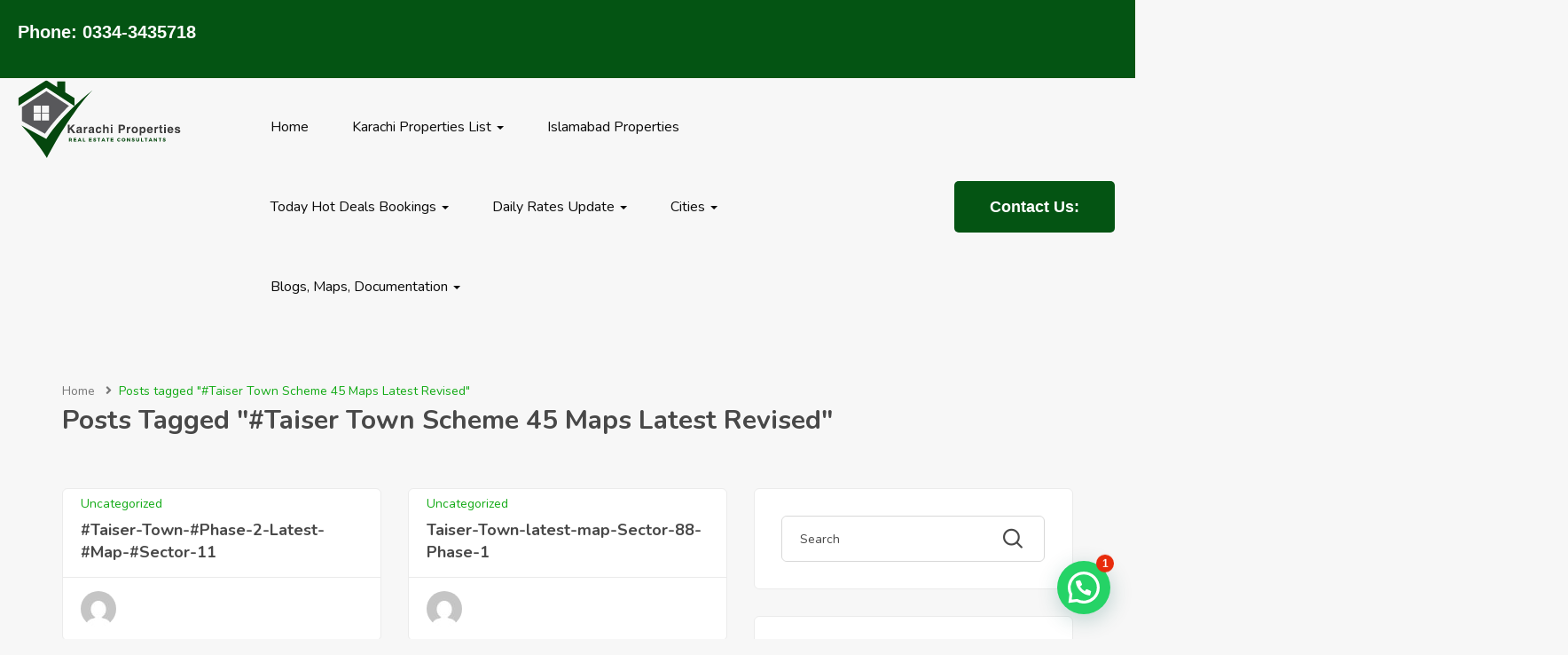

--- FILE ---
content_type: text/html; charset=UTF-8
request_url: https://karachipropertys.com/tag/taiser-town-scheme-45-maps-latest-revised/
body_size: 60620
content:
<!DOCTYPE html>
<html dir="ltr" lang="en-US" prefix="og: https://ogp.me/ns#">
<head>
	<meta charset="UTF-8" />
	<meta name="viewport" content="width=device-width, initial-scale=1" />
	<link rel="profile" href="http://gmpg.org/xfn/11" />
	<link rel="pingback" href="https://karachipropertys.com/xmlrpc.php" />
	<title>#Taiser Town Scheme 45 Maps Latest Revised | Karachi Properties</title>

		<!-- All in One SEO 4.8.1.1 - aioseo.com -->
	<meta name="robots" content="max-image-preview:large" />
	<link rel="canonical" href="https://karachipropertys.com/tag/taiser-town-scheme-45-maps-latest-revised/" />
	<link rel="next" href="https://karachipropertys.com/tag/taiser-town-scheme-45-maps-latest-revised/page/2/" />
	<meta name="generator" content="All in One SEO (AIOSEO) 4.8.1.1" />
		<script type="application/ld+json" class="aioseo-schema">
			{"@context":"https:\/\/schema.org","@graph":[{"@type":"BreadcrumbList","@id":"https:\/\/karachipropertys.com\/tag\/taiser-town-scheme-45-maps-latest-revised\/#breadcrumblist","itemListElement":[{"@type":"ListItem","@id":"https:\/\/karachipropertys.com\/#listItem","position":1,"name":"Home","item":"https:\/\/karachipropertys.com\/","nextItem":{"@type":"ListItem","@id":"https:\/\/karachipropertys.com\/tag\/taiser-town-scheme-45-maps-latest-revised\/#listItem","name":"#Taiser Town Scheme 45 Maps Latest Revised"}},{"@type":"ListItem","@id":"https:\/\/karachipropertys.com\/tag\/taiser-town-scheme-45-maps-latest-revised\/#listItem","position":2,"name":"#Taiser Town Scheme 45 Maps Latest Revised","previousItem":{"@type":"ListItem","@id":"https:\/\/karachipropertys.com\/#listItem","name":"Home"}}]},{"@type":"CollectionPage","@id":"https:\/\/karachipropertys.com\/tag\/taiser-town-scheme-45-maps-latest-revised\/#collectionpage","url":"https:\/\/karachipropertys.com\/tag\/taiser-town-scheme-45-maps-latest-revised\/","name":"#Taiser Town Scheme 45 Maps Latest Revised | Karachi Properties","inLanguage":"en-US","isPartOf":{"@id":"https:\/\/karachipropertys.com\/#website"},"breadcrumb":{"@id":"https:\/\/karachipropertys.com\/tag\/taiser-town-scheme-45-maps-latest-revised\/#breadcrumblist"}},{"@type":"Organization","@id":"https:\/\/karachipropertys.com\/#organization","name":"Karachi Properties","description":"WITH OVER MOST RECENT & VERIFIED ACTIVE LISTINGS, KARACHI PROPERTIES HAS THE LARGEST INVENTORY OF HOMES | PLOTS | APARTMENTS | COMMERCIALS | SHOPS IN THE KARACHI","url":"https:\/\/karachipropertys.com\/","telephone":"+923343435718","logo":{"@type":"ImageObject","url":"https:\/\/karachipropertys.com\/wp-content\/uploads\/2021\/07\/logo-1.png","@id":"https:\/\/karachipropertys.com\/tag\/taiser-town-scheme-45-maps-latest-revised\/#organizationLogo","width":1522,"height":264,"caption":"karachi properties"},"image":{"@id":"https:\/\/karachipropertys.com\/tag\/taiser-town-scheme-45-maps-latest-revised\/#organizationLogo"},"sameAs":["https:\/\/www.facebook.com\/KarachiPropertiesSalePurchase\/","https:\/\/www.instagram.com\/karachiproperties786\/","https:\/\/www.youtube.com\/channel\/UCczCls1VdMnEYReT29Eg7RQ"]},{"@type":"WebSite","@id":"https:\/\/karachipropertys.com\/#website","url":"https:\/\/karachipropertys.com\/","name":"Karachi Properties","description":"WITH OVER MOST RECENT & VERIFIED ACTIVE LISTINGS, KARACHI PROPERTIES HAS THE LARGEST INVENTORY OF HOMES | PLOTS | APARTMENTS | COMMERCIALS | SHOPS IN THE KARACHI","inLanguage":"en-US","publisher":{"@id":"https:\/\/karachipropertys.com\/#organization"}}]}
		</script>
		<!-- All in One SEO -->

<link rel='dns-prefetch' href='//fonts.googleapis.com' />
<link rel="alternate" type="application/rss+xml" title="Karachi Properties &raquo; Feed" href="https://karachipropertys.com/feed/" />
<link rel="alternate" type="application/rss+xml" title="Karachi Properties &raquo; Comments Feed" href="https://karachipropertys.com/comments/feed/" />
<link rel="alternate" type="application/rss+xml" title="Karachi Properties &raquo; #Taiser Town Scheme 45 Maps Latest Revised Tag Feed" href="https://karachipropertys.com/tag/taiser-town-scheme-45-maps-latest-revised/feed/" />
		<!-- This site uses the Google Analytics by MonsterInsights plugin v9.3.1 - Using Analytics tracking - https://www.monsterinsights.com/ -->
		<!-- Note: MonsterInsights is not currently configured on this site. The site owner needs to authenticate with Google Analytics in the MonsterInsights settings panel. -->
					<!-- No tracking code set -->
				<!-- / Google Analytics by MonsterInsights -->
		<style id='wp-img-auto-sizes-contain-inline-css' type='text/css'>
img:is([sizes=auto i],[sizes^="auto," i]){contain-intrinsic-size:3000px 1500px}
/*# sourceURL=wp-img-auto-sizes-contain-inline-css */
</style>

<link rel='stylesheet' id='hfe-widgets-style-css' href='https://karachipropertys.com/wp-content/plugins/header-footer-elementor/inc/widgets-css/frontend.css?ver=2.8.1' type='text/css' media='all' />
<style id='wp-emoji-styles-inline-css' type='text/css'>

	img.wp-smiley, img.emoji {
		display: inline !important;
		border: none !important;
		box-shadow: none !important;
		height: 1em !important;
		width: 1em !important;
		margin: 0 0.07em !important;
		vertical-align: -0.1em !important;
		background: none !important;
		padding: 0 !important;
	}
/*# sourceURL=wp-emoji-styles-inline-css */
</style>
<style id='classic-theme-styles-inline-css' type='text/css'>
/*! This file is auto-generated */
.wp-block-button__link{color:#fff;background-color:#32373c;border-radius:9999px;box-shadow:none;text-decoration:none;padding:calc(.667em + 2px) calc(1.333em + 2px);font-size:1.125em}.wp-block-file__button{background:#32373c;color:#fff;text-decoration:none}
/*# sourceURL=/wp-includes/css/classic-themes.min.css */
</style>
<style id='joinchat-button-style-inline-css' type='text/css'>
.wp-block-joinchat-button{border:none!important;text-align:center}.wp-block-joinchat-button figure{display:table;margin:0 auto;padding:0}.wp-block-joinchat-button figcaption{font:normal normal 400 .6em/2em var(--wp--preset--font-family--system-font,sans-serif);margin:0;padding:0}.wp-block-joinchat-button .joinchat-button__qr{background-color:#fff;border:6px solid #25d366;border-radius:30px;box-sizing:content-box;display:block;height:200px;margin:auto;overflow:hidden;padding:10px;width:200px}.wp-block-joinchat-button .joinchat-button__qr canvas,.wp-block-joinchat-button .joinchat-button__qr img{display:block;margin:auto}.wp-block-joinchat-button .joinchat-button__link{align-items:center;background-color:#25d366;border:6px solid #25d366;border-radius:30px;display:inline-flex;flex-flow:row nowrap;justify-content:center;line-height:1.25em;margin:0 auto;text-decoration:none}.wp-block-joinchat-button .joinchat-button__link:before{background:transparent var(--joinchat-ico) no-repeat center;background-size:100%;content:"";display:block;height:1.5em;margin:-.75em .75em -.75em 0;width:1.5em}.wp-block-joinchat-button figure+.joinchat-button__link{margin-top:10px}@media (orientation:landscape)and (min-height:481px),(orientation:portrait)and (min-width:481px){.wp-block-joinchat-button.joinchat-button--qr-only figure+.joinchat-button__link{display:none}}@media (max-width:480px),(orientation:landscape)and (max-height:480px){.wp-block-joinchat-button figure{display:none}}

/*# sourceURL=https://karachipropertys.com/wp-content/plugins/creame-whatsapp-me/gutenberg/build/style-index.css */
</style>
<style id='global-styles-inline-css' type='text/css'>
:root{--wp--preset--aspect-ratio--square: 1;--wp--preset--aspect-ratio--4-3: 4/3;--wp--preset--aspect-ratio--3-4: 3/4;--wp--preset--aspect-ratio--3-2: 3/2;--wp--preset--aspect-ratio--2-3: 2/3;--wp--preset--aspect-ratio--16-9: 16/9;--wp--preset--aspect-ratio--9-16: 9/16;--wp--preset--color--black: #000000;--wp--preset--color--cyan-bluish-gray: #abb8c3;--wp--preset--color--white: #ffffff;--wp--preset--color--pale-pink: #f78da7;--wp--preset--color--vivid-red: #cf2e2e;--wp--preset--color--luminous-vivid-orange: #ff6900;--wp--preset--color--luminous-vivid-amber: #fcb900;--wp--preset--color--light-green-cyan: #7bdcb5;--wp--preset--color--vivid-green-cyan: #00d084;--wp--preset--color--pale-cyan-blue: #8ed1fc;--wp--preset--color--vivid-cyan-blue: #0693e3;--wp--preset--color--vivid-purple: #9b51e0;--wp--preset--gradient--vivid-cyan-blue-to-vivid-purple: linear-gradient(135deg,rgb(6,147,227) 0%,rgb(155,81,224) 100%);--wp--preset--gradient--light-green-cyan-to-vivid-green-cyan: linear-gradient(135deg,rgb(122,220,180) 0%,rgb(0,208,130) 100%);--wp--preset--gradient--luminous-vivid-amber-to-luminous-vivid-orange: linear-gradient(135deg,rgb(252,185,0) 0%,rgb(255,105,0) 100%);--wp--preset--gradient--luminous-vivid-orange-to-vivid-red: linear-gradient(135deg,rgb(255,105,0) 0%,rgb(207,46,46) 100%);--wp--preset--gradient--very-light-gray-to-cyan-bluish-gray: linear-gradient(135deg,rgb(238,238,238) 0%,rgb(169,184,195) 100%);--wp--preset--gradient--cool-to-warm-spectrum: linear-gradient(135deg,rgb(74,234,220) 0%,rgb(151,120,209) 20%,rgb(207,42,186) 40%,rgb(238,44,130) 60%,rgb(251,105,98) 80%,rgb(254,248,76) 100%);--wp--preset--gradient--blush-light-purple: linear-gradient(135deg,rgb(255,206,236) 0%,rgb(152,150,240) 100%);--wp--preset--gradient--blush-bordeaux: linear-gradient(135deg,rgb(254,205,165) 0%,rgb(254,45,45) 50%,rgb(107,0,62) 100%);--wp--preset--gradient--luminous-dusk: linear-gradient(135deg,rgb(255,203,112) 0%,rgb(199,81,192) 50%,rgb(65,88,208) 100%);--wp--preset--gradient--pale-ocean: linear-gradient(135deg,rgb(255,245,203) 0%,rgb(182,227,212) 50%,rgb(51,167,181) 100%);--wp--preset--gradient--electric-grass: linear-gradient(135deg,rgb(202,248,128) 0%,rgb(113,206,126) 100%);--wp--preset--gradient--midnight: linear-gradient(135deg,rgb(2,3,129) 0%,rgb(40,116,252) 100%);--wp--preset--font-size--small: 13px;--wp--preset--font-size--medium: 20px;--wp--preset--font-size--large: 36px;--wp--preset--font-size--x-large: 42px;--wp--preset--spacing--20: 0.44rem;--wp--preset--spacing--30: 0.67rem;--wp--preset--spacing--40: 1rem;--wp--preset--spacing--50: 1.5rem;--wp--preset--spacing--60: 2.25rem;--wp--preset--spacing--70: 3.38rem;--wp--preset--spacing--80: 5.06rem;--wp--preset--shadow--natural: 6px 6px 9px rgba(0, 0, 0, 0.2);--wp--preset--shadow--deep: 12px 12px 50px rgba(0, 0, 0, 0.4);--wp--preset--shadow--sharp: 6px 6px 0px rgba(0, 0, 0, 0.2);--wp--preset--shadow--outlined: 6px 6px 0px -3px rgb(255, 255, 255), 6px 6px rgb(0, 0, 0);--wp--preset--shadow--crisp: 6px 6px 0px rgb(0, 0, 0);}:where(.is-layout-flex){gap: 0.5em;}:where(.is-layout-grid){gap: 0.5em;}body .is-layout-flex{display: flex;}.is-layout-flex{flex-wrap: wrap;align-items: center;}.is-layout-flex > :is(*, div){margin: 0;}body .is-layout-grid{display: grid;}.is-layout-grid > :is(*, div){margin: 0;}:where(.wp-block-columns.is-layout-flex){gap: 2em;}:where(.wp-block-columns.is-layout-grid){gap: 2em;}:where(.wp-block-post-template.is-layout-flex){gap: 1.25em;}:where(.wp-block-post-template.is-layout-grid){gap: 1.25em;}.has-black-color{color: var(--wp--preset--color--black) !important;}.has-cyan-bluish-gray-color{color: var(--wp--preset--color--cyan-bluish-gray) !important;}.has-white-color{color: var(--wp--preset--color--white) !important;}.has-pale-pink-color{color: var(--wp--preset--color--pale-pink) !important;}.has-vivid-red-color{color: var(--wp--preset--color--vivid-red) !important;}.has-luminous-vivid-orange-color{color: var(--wp--preset--color--luminous-vivid-orange) !important;}.has-luminous-vivid-amber-color{color: var(--wp--preset--color--luminous-vivid-amber) !important;}.has-light-green-cyan-color{color: var(--wp--preset--color--light-green-cyan) !important;}.has-vivid-green-cyan-color{color: var(--wp--preset--color--vivid-green-cyan) !important;}.has-pale-cyan-blue-color{color: var(--wp--preset--color--pale-cyan-blue) !important;}.has-vivid-cyan-blue-color{color: var(--wp--preset--color--vivid-cyan-blue) !important;}.has-vivid-purple-color{color: var(--wp--preset--color--vivid-purple) !important;}.has-black-background-color{background-color: var(--wp--preset--color--black) !important;}.has-cyan-bluish-gray-background-color{background-color: var(--wp--preset--color--cyan-bluish-gray) !important;}.has-white-background-color{background-color: var(--wp--preset--color--white) !important;}.has-pale-pink-background-color{background-color: var(--wp--preset--color--pale-pink) !important;}.has-vivid-red-background-color{background-color: var(--wp--preset--color--vivid-red) !important;}.has-luminous-vivid-orange-background-color{background-color: var(--wp--preset--color--luminous-vivid-orange) !important;}.has-luminous-vivid-amber-background-color{background-color: var(--wp--preset--color--luminous-vivid-amber) !important;}.has-light-green-cyan-background-color{background-color: var(--wp--preset--color--light-green-cyan) !important;}.has-vivid-green-cyan-background-color{background-color: var(--wp--preset--color--vivid-green-cyan) !important;}.has-pale-cyan-blue-background-color{background-color: var(--wp--preset--color--pale-cyan-blue) !important;}.has-vivid-cyan-blue-background-color{background-color: var(--wp--preset--color--vivid-cyan-blue) !important;}.has-vivid-purple-background-color{background-color: var(--wp--preset--color--vivid-purple) !important;}.has-black-border-color{border-color: var(--wp--preset--color--black) !important;}.has-cyan-bluish-gray-border-color{border-color: var(--wp--preset--color--cyan-bluish-gray) !important;}.has-white-border-color{border-color: var(--wp--preset--color--white) !important;}.has-pale-pink-border-color{border-color: var(--wp--preset--color--pale-pink) !important;}.has-vivid-red-border-color{border-color: var(--wp--preset--color--vivid-red) !important;}.has-luminous-vivid-orange-border-color{border-color: var(--wp--preset--color--luminous-vivid-orange) !important;}.has-luminous-vivid-amber-border-color{border-color: var(--wp--preset--color--luminous-vivid-amber) !important;}.has-light-green-cyan-border-color{border-color: var(--wp--preset--color--light-green-cyan) !important;}.has-vivid-green-cyan-border-color{border-color: var(--wp--preset--color--vivid-green-cyan) !important;}.has-pale-cyan-blue-border-color{border-color: var(--wp--preset--color--pale-cyan-blue) !important;}.has-vivid-cyan-blue-border-color{border-color: var(--wp--preset--color--vivid-cyan-blue) !important;}.has-vivid-purple-border-color{border-color: var(--wp--preset--color--vivid-purple) !important;}.has-vivid-cyan-blue-to-vivid-purple-gradient-background{background: var(--wp--preset--gradient--vivid-cyan-blue-to-vivid-purple) !important;}.has-light-green-cyan-to-vivid-green-cyan-gradient-background{background: var(--wp--preset--gradient--light-green-cyan-to-vivid-green-cyan) !important;}.has-luminous-vivid-amber-to-luminous-vivid-orange-gradient-background{background: var(--wp--preset--gradient--luminous-vivid-amber-to-luminous-vivid-orange) !important;}.has-luminous-vivid-orange-to-vivid-red-gradient-background{background: var(--wp--preset--gradient--luminous-vivid-orange-to-vivid-red) !important;}.has-very-light-gray-to-cyan-bluish-gray-gradient-background{background: var(--wp--preset--gradient--very-light-gray-to-cyan-bluish-gray) !important;}.has-cool-to-warm-spectrum-gradient-background{background: var(--wp--preset--gradient--cool-to-warm-spectrum) !important;}.has-blush-light-purple-gradient-background{background: var(--wp--preset--gradient--blush-light-purple) !important;}.has-blush-bordeaux-gradient-background{background: var(--wp--preset--gradient--blush-bordeaux) !important;}.has-luminous-dusk-gradient-background{background: var(--wp--preset--gradient--luminous-dusk) !important;}.has-pale-ocean-gradient-background{background: var(--wp--preset--gradient--pale-ocean) !important;}.has-electric-grass-gradient-background{background: var(--wp--preset--gradient--electric-grass) !important;}.has-midnight-gradient-background{background: var(--wp--preset--gradient--midnight) !important;}.has-small-font-size{font-size: var(--wp--preset--font-size--small) !important;}.has-medium-font-size{font-size: var(--wp--preset--font-size--medium) !important;}.has-large-font-size{font-size: var(--wp--preset--font-size--large) !important;}.has-x-large-font-size{font-size: var(--wp--preset--font-size--x-large) !important;}
:where(.wp-block-post-template.is-layout-flex){gap: 1.25em;}:where(.wp-block-post-template.is-layout-grid){gap: 1.25em;}
:where(.wp-block-term-template.is-layout-flex){gap: 1.25em;}:where(.wp-block-term-template.is-layout-grid){gap: 1.25em;}
:where(.wp-block-columns.is-layout-flex){gap: 2em;}:where(.wp-block-columns.is-layout-grid){gap: 2em;}
:root :where(.wp-block-pullquote){font-size: 1.5em;line-height: 1.6;}
/*# sourceURL=global-styles-inline-css */
</style>
<link rel='stylesheet' id='pb_animate-css' href='https://karachipropertys.com/wp-content/plugins/ays-popup-box/public/css/animate.css?ver=6.0.4' type='text/css' media='all' />
<link rel='stylesheet' id='contact-form-7-css' href='https://karachipropertys.com/wp-content/plugins/contact-form-7/includes/css/styles.css?ver=6.1.3' type='text/css' media='all' />
<link rel='stylesheet' id='kk-star-ratings-css' href='https://karachipropertys.com/wp-content/plugins/kk-star-ratings/src/core/public/css/kk-star-ratings.css?ver=5.4.10.2' type='text/css' media='all' />
<link rel='stylesheet' id='rs-plugin-settings-css' href='https://karachipropertys.com/wp-content/plugins/revslider/public/assets/css/rs6.css?ver=6.4.11' type='text/css' media='all' />
<style id='rs-plugin-settings-inline-css' type='text/css'>
#rs-demo-id {}
/*# sourceURL=rs-plugin-settings-inline-css */
</style>
<link rel='stylesheet' id='magnific-css' href='https://karachipropertys.com/wp-content/plugins/wp-realestate/assets/js/magnific/magnific-popup.css?ver=1.1.0' type='text/css' media='all' />
<link rel='stylesheet' id='hfe-style-css' href='https://karachipropertys.com/wp-content/plugins/header-footer-elementor/assets/css/header-footer-elementor.css?ver=2.8.1' type='text/css' media='all' />
<link rel='stylesheet' id='elementor-icons-css' href='https://karachipropertys.com/wp-content/plugins/elementor/assets/lib/eicons/css/elementor-icons.min.css?ver=5.45.0' type='text/css' media='all' />
<link rel='stylesheet' id='elementor-frontend-css' href='https://karachipropertys.com/wp-content/plugins/elementor/assets/css/frontend.min.css?ver=3.34.1' type='text/css' media='all' />
<link rel='stylesheet' id='elementor-post-3205-css' href='https://karachipropertys.com/wp-content/uploads/elementor/css/post-3205.css?ver=1768672508' type='text/css' media='all' />
<link rel='stylesheet' id='elementor-post-5459-css' href='https://karachipropertys.com/wp-content/uploads/elementor/css/post-5459.css?ver=1768672508' type='text/css' media='all' />
<link rel='stylesheet' id='perfect-scrollbar-jquery-css' href='https://karachipropertys.com/wp-content/plugins/wp-private-message/assets/css/perfect-scrollbar.css?ver=6.9' type='text/css' media='all' />
<link rel='stylesheet' id='leaflet-css' href='https://karachipropertys.com/wp-content/plugins/wp-realestate/assets/js/leaflet/leaflet.css?ver=1.5.1' type='text/css' media='all' />
<link rel='stylesheet' id='tablepress-default-css' href='https://karachipropertys.com/wp-content/plugins/tablepress/css/build/default.css?ver=3.1.1' type='text/css' media='all' />
<link rel='stylesheet' id='joinchat-css' href='https://karachipropertys.com/wp-content/plugins/creame-whatsapp-me/public/css/joinchat.min.css?ver=5.2.3' type='text/css' media='all' />
<style id='joinchat-inline-css' type='text/css'>
.joinchat{--red:37;--green:211;--blue:102;--bw:100}
/*# sourceURL=joinchat-inline-css */
</style>
<link rel='stylesheet' id='hfe-elementor-icons-css' href='https://karachipropertys.com/wp-content/plugins/elementor/assets/lib/eicons/css/elementor-icons.min.css?ver=5.34.0' type='text/css' media='all' />
<link rel='stylesheet' id='hfe-icons-list-css' href='https://karachipropertys.com/wp-content/plugins/elementor/assets/css/widget-icon-list.min.css?ver=3.24.3' type='text/css' media='all' />
<link rel='stylesheet' id='hfe-social-icons-css' href='https://karachipropertys.com/wp-content/plugins/elementor/assets/css/widget-social-icons.min.css?ver=3.24.0' type='text/css' media='all' />
<link rel='stylesheet' id='hfe-social-share-icons-brands-css' href='https://karachipropertys.com/wp-content/plugins/elementor/assets/lib/font-awesome/css/brands.css?ver=5.15.3' type='text/css' media='all' />
<link rel='stylesheet' id='hfe-social-share-icons-fontawesome-css' href='https://karachipropertys.com/wp-content/plugins/elementor/assets/lib/font-awesome/css/fontawesome.css?ver=5.15.3' type='text/css' media='all' />
<link rel='stylesheet' id='hfe-nav-menu-icons-css' href='https://karachipropertys.com/wp-content/plugins/elementor/assets/lib/font-awesome/css/solid.css?ver=5.15.3' type='text/css' media='all' />
<link rel='stylesheet' id='wps-visitor-style-css' href='https://karachipropertys.com/wp-content/plugins/wps-visitor-counter/styles/css/default.css?ver=2' type='text/css' media='all' />
<link rel='stylesheet' id='homeo-theme-fonts-css' href='https://fonts.googleapis.com/css?family=Nunito:300,400,600,700,800,900&#038;subset=latin%2Clatin-ext' type='text/css' media='all' />
<link rel='stylesheet' id='all-awesome-css' href='https://karachipropertys.com/wp-content/themes/homeo/css/all-awesome.css?ver=5.11.2' type='text/css' media='all' />
<link rel='stylesheet' id='flaticon-css' href='https://karachipropertys.com/wp-content/themes/homeo/css/flaticon.css?ver=1.0.0' type='text/css' media='all' />
<link rel='stylesheet' id='themify-icons-css' href='https://karachipropertys.com/wp-content/themes/homeo/css/themify-icons.css?ver=1.0.0' type='text/css' media='all' />
<link rel='stylesheet' id='animate-css' href='https://karachipropertys.com/wp-content/themes/homeo/css/animate.css?ver=3.6.0' type='text/css' media='all' />
<link rel='stylesheet' id='bootstrap-css' href='https://karachipropertys.com/wp-content/themes/homeo/css/bootstrap.css?ver=3.2.0' type='text/css' media='all' />
<link rel='stylesheet' id='slick-css' href='https://karachipropertys.com/wp-content/themes/homeo/css/slick.css?ver=1.8.0' type='text/css' media='all' />
<link rel='stylesheet' id='magnific-popup-css' href='https://karachipropertys.com/wp-content/themes/homeo/css/magnific-popup.css?ver=1.1.0' type='text/css' media='all' />
<link rel='stylesheet' id='perfect-scrollbar-css' href='https://karachipropertys.com/wp-content/themes/homeo/css/perfect-scrollbar.css?ver=0.6.12' type='text/css' media='all' />
<link rel='stylesheet' id='jquery-mmenu-css' href='https://karachipropertys.com/wp-content/themes/homeo/css/jquery.mmenu.css?ver=0.6.12' type='text/css' media='all' />
<link rel='stylesheet' id='homeo-template-css' href='https://karachipropertys.com/wp-content/themes/homeo/css/template.css?ver=1.0' type='text/css' media='all' />
<style id='homeo-template-inline-css' type='text/css'>
/* seting background main */#compare-sidebar .compare-sidebar-btn,#properties-google-maps .marker-cluster::before,.valuation-item .progress-bar,.map-popup .icon-wrapper::before,.property-grid-slider .bottom-label [class*="btn"][class*="added"], .property-grid-slider .bottom-label [class*="btn"][class*="remove"], .property-grid-slider .bottom-label [class*="btn"]:hover, .property-grid-slider .bottom-label [class*="btn"]:focus,.buttons-group-center [class|="btn"]:hover i, .buttons-group-center [class|="btn"]:focus i,.buttons-group-center [class|="btn"][class*="added"] i, .buttons-group-center [class|="btn"][class*="remove"] i, .buttons-group-center [class|="btn"]:hover i, .buttons-group-center [class|="btn"]:focus i,.property-item .bottom-label [class*="btn"]:hover, .property-item .bottom-label [class*="btn"]:focus,.property-item .bottom-label [class*="btn"][class*="added"], .property-item .bottom-label [class*="btn"][class*="remove"],.property-item .bottom-label [class*="btn"]:hover, .property-item .bottom-label [class*="btn"]:focus,.tagcloud a:hover, .tagcloud a:focus, .tagcloud a.active,.tabs-v1 .nav-tabs > li > a::before,.post-navigation .nav-links > * > a:hover .meta-nav,.pagination > span:focus, .pagination > span:hover, .pagination > a:focus, .pagination > a:hover, .apus-pagination > span:focus, .apus-pagination > span:hover, .apus-pagination > a:focus, .apus-pagination > a:hover,.entry-content-detail .categories-name,.detail-post .entry-tags-list a:hover, .detail-post .entry-tags-list a:focus, .detail-post .entry-tags-list a.active,.pagination > span.current, .pagination > a.current, .apus-pagination > span.current, .apus-pagination > a.current,.member-thumbnail-wrapper .nb-property,.btn-readmore::before,.post-layout .top-image .categories-name,.nav-member > li > a::before,.nav-table > li > a:hover, .nav-table > li > a:focus,.nav-table > li.active > a:hover, .nav-table > li.active > a:focus, .nav-table > li.active > a,.ui-slider-horizontal .ui-slider-range,.widget-property-search-form .nav-tabs > li.active > a,.video-wrapper-inner .popup-video::before,.video-wrapper-inner .popup-video,.pagination .next:hover::before, .pagination .next:focus::before, .pagination .prev:hover::before, .pagination .prev:focus::before, .apus-pagination .next:hover::before, .apus-pagination .next:focus::before, .apus-pagination .prev:hover::before, .apus-pagination .prev:focus::before,.pagination li > span.current, .pagination li > a.current, .apus-pagination li > span.current, .apus-pagination li > a.current,.pagination li > span:focus, .pagination li > span:hover, .pagination li > a:focus, .pagination li > a:hover, .apus-pagination li > span:focus, .apus-pagination li > span:hover, .apus-pagination li > a:focus, .apus-pagination li > a:hover,.bg-theme, .property-item .top-label > *.featured-property, .details-product .apus-social-share a:hover, .details-product .apus-social-share a:active, .slick-carousel .slick-arrow:hover, .slick-carousel .slick-arrow:focus, .mobile-sidebar-btn, .btn-show-filter, .btn-show-filter i, .btn-show-filter:hover, .btn-show-filter:focus{background-color: #12aa15 ;}.property-action-detail [class*="btn"][class*="added"], .property-action-detail [class*="btn"][class*="remove"],.property-action-detail [class*="btn"]:hover, .property-action-detail [class*="btn"]:focus,.bg-theme{background-color: #12aa15 !important;}/* setting color */.compare-tables .type-property a,#properties-google-maps .marker-cluster > div,.subwoo-inner .price,.my-properties-item .property-price,.user-transactions .woocommerce-Price-amount,.tabs-v1 .nav-tabs > li.active > a,.product-categories li.current-cat-parent > a, .product-categories li.current-cat > a, .product-categories li:hover > a,.woocommerce ul.product_list_widget .woocommerce-Price-amount,.widget_pages ul li:hover > a, .widget_pages ul li.current-cat-parent > a, .widget_pages ul li.current-cat > a, .widget_nav_menu ul li:hover > a, .widget_nav_menu ul li.current-cat-parent > a, .widget_nav_menu ul li.current-cat > a, .widget_meta ul li:hover > a, .widget_meta ul li.current-cat-parent > a, .widget_meta ul li.current-cat > a, .widget_archive ul li:hover > a, .widget_archive ul li.current-cat-parent > a, .widget_archive ul li.current-cat > a, .widget_recent_entries ul li:hover > a, .widget_recent_entries ul li.current-cat-parent > a, .widget_recent_entries ul li.current-cat > a, .widget_categories ul li:hover > a, .widget_categories ul li.current-cat-parent > a, .widget_categories ul li.current-cat > a,.woocommerce table.shop_table td.product-price,.woocommerce table.shop_table tbody .product-subtotal,.woocommerce table.shop_table tbody .order-total .woocommerce-Price-amount,.woocommerce-order-details .amount, #order_review .amount,.woocommerce ul.order_details li .amount,.woocommerce-table--order-details tfoot .woocommerce-Price-amount,.btn-readmore,.woocommerce div.product p.price, .woocommerce div.product span.price,.detail-metas-top .type-property,.attachment-item .icon_type,.agent-item .property-job,.top-detail-member .property-job,.agency-item .category-agency,.attachment-item .candidate-detail-attachment i,.columns-gap li.yes::before,.property-list-simple .property-price,.apus-breadscrumb .breadcrumb .active,.post-layout .col-content .list-categories a,.property-item .type-property,a:focus,a:hover, .mm-menu .mm-listview > li.active > a, .mm-menu .mm-listview > li > a:hover, .mm-menu .mm-listview > li > a:focus, .property-grid-slider .property-price, .mm-menu .menu a:hover, .mm-menu .menu a:focus, .menu-item.current_page_item a , .type-banner-property.style3 .icon, .megamenu .dropdown-menu li:hover > a, .megamenu .dropdown-menu li.current-menu-item > a, .megamenu .dropdown-menu li.open > a, .megamenu .dropdown-menu li.active > a, .featured-property, .top-detail-member .agency-socials a:hover, .top-detail-member .agency-socials a:focus, .elementor-accordion .elementor-tab-title.elementor-active a, .widget-search .btn:hover, .widget-search .btn:focus, .list-options-action [type="radio"]:checked + label, .megamenu > li:hover > a, .megamenu > li.active > a, .properties-currencies .currencies li.active label, .properties-currencies .currencies li label:hover, .form-group-price.list ul.price-filter li:hover, .ajax-pagination .apus-loadmore-btn.hidden + .apus-allproducts, .select2-container.select2-container--default .select2-results__option[aria-selected="true"]::before, .select2-container--default .select2-results__option[data-selected="true"]::before{color: #12aa15;}.nav-member > li:hover > a, .nav-member > li.active > a, .nav-member > li:focus > a,.map-popup .icon-wrapper,.text-theme {color: #12aa15 !important;}/* setting border color */#compare-sidebar,#properties-google-maps .marker-cluster,.pagination > span.current, .pagination > a.current, .apus-pagination > span.current, .apus-pagination > a.current,.pagination > span:focus, .pagination > span:hover, .pagination > a:focus, .pagination > a:hover, .apus-pagination > span:focus, .apus-pagination > span:hover, .apus-pagination > a:focus, .apus-pagination > a:hover,.pagination li > span.current, .pagination li > a.current, .apus-pagination li > span.current, .apus-pagination li > a.current,.pagination li > span:focus, .pagination li > span:hover, .pagination li > a:focus, .pagination li > a:hover, .apus-pagination li > span:focus, .apus-pagination li > span:hover, .apus-pagination li > a:focus, .apus-pagination li > a:hover,.border-theme, .mm-menu .mm-listview > li.active > .mm-next:after{border-color: #12aa15;}.elementor-accordion .elementor-tab-title.elementor-active{border-color: #12aa15 !important;}.widget-property-search-form .nav-tabs > li.active > a::before {border-color: #12aa15 transparent transparent;}.btn-theme{border-color: #ffffff ;background-color: #ffffff ;}.woocommerce input.button:disabled, .woocommerce input.button:disabled[disabled], .woocommerce #respond input#submit.alt, .woocommerce a.button.alt, .woocommerce button.button.alt, .woocommerce input.button.alt, .woocommerce #respond input#submit, .woocommerce input.button, .woocommerce button.button, .woocommerce a.button,.btn-theme.btn-outline{border-color: #ffffff ;color: #ffffff ;}.product-block.grid .add-cart .button,.btn-theme.btn-inverse, .phone-wrapper.phone-hide .phone-show span, .btn-theme-second, .add-fix-top{border-color: #ffffff ;background-color: #ffffff ;}
/*# sourceURL=homeo-template-inline-css */
</style>
<link rel='stylesheet' id='homeo-style-css' href='https://karachipropertys.com/wp-content/themes/homeo/style.css?ver=1.0' type='text/css' media='all' />
<script type="text/javascript" src="https://karachipropertys.com/wp-includes/js/jquery/jquery.min.js?ver=3.7.1" id="jquery-core-js"></script>
<script type="text/javascript" src="https://karachipropertys.com/wp-includes/js/jquery/jquery-migrate.min.js?ver=3.4.1" id="jquery-migrate-js"></script>
<script type="text/javascript" id="jquery-js-after">
/* <![CDATA[ */
!function($){"use strict";$(document).ready(function(){$(this).scrollTop()>100&&$(".hfe-scroll-to-top-wrap").removeClass("hfe-scroll-to-top-hide"),$(window).scroll(function(){$(this).scrollTop()<100?$(".hfe-scroll-to-top-wrap").fadeOut(300):$(".hfe-scroll-to-top-wrap").fadeIn(300)}),$(".hfe-scroll-to-top-wrap").on("click",function(){$("html, body").animate({scrollTop:0},300);return!1})})}(jQuery);
!function($){'use strict';$(document).ready(function(){var bar=$('.hfe-reading-progress-bar');if(!bar.length)return;$(window).on('scroll',function(){var s=$(window).scrollTop(),d=$(document).height()-$(window).height(),p=d? s/d*100:0;bar.css('width',p+'%')});});}(jQuery);
//# sourceURL=jquery-js-after
/* ]]> */
</script>
<script type="text/javascript" id="ays-pb-js-extra">
/* <![CDATA[ */
var pbLocalizeObj = {"ajax":"https://karachipropertys.com/wp-admin/admin-ajax.php","seconds":"seconds","thisWillClose":"This will close in","icons":{"close_icon":"\u003Csvg class=\"ays_pb_material_close_icon\" xmlns=\"https://www.w3.org/2000/svg\" height=\"36px\" viewBox=\"0 0 24 24\" width=\"36px\" fill=\"#000000\" alt=\"Pop-up Close\"\u003E\u003Cpath d=\"M0 0h24v24H0z\" fill=\"none\"/\u003E\u003Cpath d=\"M19 6.41L17.59 5 12 10.59 6.41 5 5 6.41 10.59 12 5 17.59 6.41 19 12 13.41 17.59 19 19 17.59 13.41 12z\"/\u003E\u003C/svg\u003E","close_circle_icon":"\u003Csvg class=\"ays_pb_material_close_circle_icon\" xmlns=\"https://www.w3.org/2000/svg\" height=\"24\" viewBox=\"0 0 24 24\" width=\"36\" alt=\"Pop-up Close\"\u003E\u003Cpath d=\"M0 0h24v24H0z\" fill=\"none\"/\u003E\u003Cpath d=\"M12 2C6.47 2 2 6.47 2 12s4.47 10 10 10 10-4.47 10-10S17.53 2 12 2zm5 13.59L15.59 17 12 13.41 8.41 17 7 15.59 10.59 12 7 8.41 8.41 7 12 10.59 15.59 7 17 8.41 13.41 12 17 15.59z\"/\u003E\u003C/svg\u003E","volume_up_icon":"\u003Csvg class=\"ays_pb_fa_volume\" xmlns=\"https://www.w3.org/2000/svg\" height=\"24\" viewBox=\"0 0 24 24\" width=\"36\"\u003E\u003Cpath d=\"M0 0h24v24H0z\" fill=\"none\"/\u003E\u003Cpath d=\"M3 9v6h4l5 5V4L7 9H3zm13.5 3c0-1.77-1.02-3.29-2.5-4.03v8.05c1.48-.73 2.5-2.25 2.5-4.02zM14 3.23v2.06c2.89.86 5 3.54 5 6.71s-2.11 5.85-5 6.71v2.06c4.01-.91 7-4.49 7-8.77s-2.99-7.86-7-8.77z\"/\u003E\u003C/svg\u003E","volume_mute_icon":"\u003Csvg xmlns=\"https://www.w3.org/2000/svg\" height=\"24\" viewBox=\"0 0 24 24\" width=\"24\"\u003E\u003Cpath d=\"M0 0h24v24H0z\" fill=\"none\"/\u003E\u003Cpath d=\"M7 9v6h4l5 5V4l-5 5H7z\"/\u003E\u003C/svg\u003E"}};
//# sourceURL=ays-pb-js-extra
/* ]]> */
</script>
<script type="text/javascript" src="https://karachipropertys.com/wp-content/plugins/ays-popup-box/public/js/ays-pb-public.js?ver=6.0.4" id="ays-pb-js"></script>
<script type="text/javascript" src="https://karachipropertys.com/wp-content/plugins/revslider/public/assets/js/rbtools.min.js?ver=6.4.8" id="tp-tools-js"></script>
<script type="text/javascript" src="https://karachipropertys.com/wp-content/plugins/revslider/public/assets/js/rs6.min.js?ver=6.4.11" id="revmin-js"></script>
<script type="text/javascript" src="https://karachipropertys.com/wp-content/plugins/wp-realestate/assets/js/chart.min.js?ver=1.0" id="chart-js"></script>
<script type="text/javascript" id="wps-js-extra">
/* <![CDATA[ */
var wpspagevisit = {"ajaxurl":"https://karachipropertys.com/wp-admin/admin-ajax.php","ajax_nonce":"b7b14a8c5c"};
//# sourceURL=wps-js-extra
/* ]]> */
</script>
<script type="text/javascript" src="https://karachipropertys.com/wp-content/plugins/wps-visitor-counter/styles/js/custom.js?ver=1" id="wps-js"></script>
<link rel="https://api.w.org/" href="https://karachipropertys.com/wp-json/" /><link rel="alternate" title="JSON" type="application/json" href="https://karachipropertys.com/wp-json/wp/v2/tags/2127" /><link rel="EditURI" type="application/rsd+xml" title="RSD" href="https://karachipropertys.com/xmlrpc.php?rsd" />
<meta name="generator" content="WordPress 6.9" />
<meta name="framework" content="Redux 4.1.24" /><!-- Global site tag (gtag.js) - Google Analytics -->
<script async src="https://www.googletagmanager.com/gtag/js?id=UA-204336361-1"></script>
<script>
  window.dataLayer = window.dataLayer || [];
  function gtag(){dataLayer.push(arguments);}
  gtag('js', new Date());

  gtag('config', 'UA-204336361-1');
</script><style>/* CSS added by WP Meta and Date Remover*/.entry-meta {display:none !important;}
	.home .entry-meta { display: none; }
	.entry-footer {display:none !important;}
	.home .entry-footer { display: none; }</style><meta name="generator" content="Elementor 3.34.1; features: additional_custom_breakpoints; settings: css_print_method-external, google_font-disabled, font_display-auto">
<style type="text/css">.recentcomments a{display:inline !important;padding:0 !important;margin:0 !important;}</style>			<style>
				.e-con.e-parent:nth-of-type(n+4):not(.e-lazyloaded):not(.e-no-lazyload),
				.e-con.e-parent:nth-of-type(n+4):not(.e-lazyloaded):not(.e-no-lazyload) * {
					background-image: none !important;
				}
				@media screen and (max-height: 1024px) {
					.e-con.e-parent:nth-of-type(n+3):not(.e-lazyloaded):not(.e-no-lazyload),
					.e-con.e-parent:nth-of-type(n+3):not(.e-lazyloaded):not(.e-no-lazyload) * {
						background-image: none !important;
					}
				}
				@media screen and (max-height: 640px) {
					.e-con.e-parent:nth-of-type(n+2):not(.e-lazyloaded):not(.e-no-lazyload),
					.e-con.e-parent:nth-of-type(n+2):not(.e-lazyloaded):not(.e-no-lazyload) * {
						background-image: none !important;
					}
				}
			</style>
			<meta name="generator" content="Powered by Slider Revolution 6.4.11 - responsive, Mobile-Friendly Slider Plugin for WordPress with comfortable drag and drop interface." />
<link rel="icon" href="https://karachipropertys.com/wp-content/uploads/2022/12/karachi-propertys-logo-2-150x150.png" sizes="32x32" />
<link rel="icon" href="https://karachipropertys.com/wp-content/uploads/2022/12/karachi-propertys-logo-2-300x300.png" sizes="192x192" />
<link rel="apple-touch-icon" href="https://karachipropertys.com/wp-content/uploads/2022/12/karachi-propertys-logo-2-300x300.png" />
<meta name="msapplication-TileImage" content="https://karachipropertys.com/wp-content/uploads/2022/12/karachi-propertys-logo-2-300x300.png" />
<script type="text/javascript">function setREVStartSize(e){
			//window.requestAnimationFrame(function() {				 
				window.RSIW = window.RSIW===undefined ? window.innerWidth : window.RSIW;	
				window.RSIH = window.RSIH===undefined ? window.innerHeight : window.RSIH;	
				try {								
					var pw = document.getElementById(e.c).parentNode.offsetWidth,
						newh;
					pw = pw===0 || isNaN(pw) ? window.RSIW : pw;
					e.tabw = e.tabw===undefined ? 0 : parseInt(e.tabw);
					e.thumbw = e.thumbw===undefined ? 0 : parseInt(e.thumbw);
					e.tabh = e.tabh===undefined ? 0 : parseInt(e.tabh);
					e.thumbh = e.thumbh===undefined ? 0 : parseInt(e.thumbh);
					e.tabhide = e.tabhide===undefined ? 0 : parseInt(e.tabhide);
					e.thumbhide = e.thumbhide===undefined ? 0 : parseInt(e.thumbhide);
					e.mh = e.mh===undefined || e.mh=="" || e.mh==="auto" ? 0 : parseInt(e.mh,0);		
					if(e.layout==="fullscreen" || e.l==="fullscreen") 						
						newh = Math.max(e.mh,window.RSIH);					
					else{					
						e.gw = Array.isArray(e.gw) ? e.gw : [e.gw];
						for (var i in e.rl) if (e.gw[i]===undefined || e.gw[i]===0) e.gw[i] = e.gw[i-1];					
						e.gh = e.el===undefined || e.el==="" || (Array.isArray(e.el) && e.el.length==0)? e.gh : e.el;
						e.gh = Array.isArray(e.gh) ? e.gh : [e.gh];
						for (var i in e.rl) if (e.gh[i]===undefined || e.gh[i]===0) e.gh[i] = e.gh[i-1];
											
						var nl = new Array(e.rl.length),
							ix = 0,						
							sl;					
						e.tabw = e.tabhide>=pw ? 0 : e.tabw;
						e.thumbw = e.thumbhide>=pw ? 0 : e.thumbw;
						e.tabh = e.tabhide>=pw ? 0 : e.tabh;
						e.thumbh = e.thumbhide>=pw ? 0 : e.thumbh;					
						for (var i in e.rl) nl[i] = e.rl[i]<window.RSIW ? 0 : e.rl[i];
						sl = nl[0];									
						for (var i in nl) if (sl>nl[i] && nl[i]>0) { sl = nl[i]; ix=i;}															
						var m = pw>(e.gw[ix]+e.tabw+e.thumbw) ? 1 : (pw-(e.tabw+e.thumbw)) / (e.gw[ix]);					
						newh =  (e.gh[ix] * m) + (e.tabh + e.thumbh);
					}				
					if(window.rs_init_css===undefined) window.rs_init_css = document.head.appendChild(document.createElement("style"));					
					document.getElementById(e.c).height = newh+"px";
					window.rs_init_css.innerHTML += "#"+e.c+"_wrapper { height: "+newh+"px }";				
				} catch(e){
					console.log("Failure at Presize of Slider:" + e)
				}					   
			//});
		  };</script>
		<style type="text/css" id="wp-custom-css">
			@media (max-width: 1199px) {
	  [class*="layout-type-half-map"] .properties-ordering-wrapper,
  [class*="layout-type-half-map"] .agencies-ordering-wrapper,
  [class*="layout-type-half-map"] .agents-ordering-wrapper {
    display: block;
  }
  [class*="layout-type-half-map"] .properties-ordering-wrapper .saved-search-form-btn,
  [class*="layout-type-half-map"] .properties-ordering-wrapper .properties-display-mode-wrapper,
  [class*="layout-type-half-map"] .agencies-ordering-wrapper .saved-search-form-btn,
  [class*="layout-type-half-map"] .agencies-ordering-wrapper .properties-display-mode-wrapper,
  [class*="layout-type-half-map"] .agents-ordering-wrapper .saved-search-form-btn,
  [class*="layout-type-half-map"] .agents-ordering-wrapper .properties-display-mode-wrapper {
    margin-top: 10px !important;
  }
}
.widget-features-box .item-inner {
padding: 20px;
}
.flex-middle .ali-right {
    margin-left: auto;
    display: none;
}
		</style>
		</head>

<body class="archive tag tag-taiser-town-scheme-45-maps-latest-revised tag-2127 wp-embed-responsive wp-theme-homeo ehf-header ehf-template-homeo ehf-stylesheet-homeo apus-body-loading body-footer-mobile has-header-sticky elementor-default elementor-kit-3205">
<div id="page" class="hfeed site">

		<header id="masthead" itemscope="itemscope" itemtype="https://schema.org/WPHeader">
			<p class="main-title bhf-hidden" itemprop="headline"><a href="https://karachipropertys.com" title="Karachi Properties" rel="home">Karachi Properties</a></p>
					<div data-elementor-type="wp-post" data-elementor-id="5459" class="elementor elementor-5459">
						<section class="elementor-section elementor-top-section elementor-element elementor-element-6f860dc elementor-section-full_width elementor-section-stretched elementor-section-height-default elementor-section-height-default" data-id="6f860dc" data-element_type="section" data-settings="{&quot;background_background&quot;:&quot;classic&quot;,&quot;stretch_section&quot;:&quot;section-stretched&quot;}">
						<div class="elementor-container elementor-column-gap-default">
					<div class="elementor-column elementor-col-33 elementor-top-column elementor-element elementor-element-48bbca0" data-id="48bbca0" data-element_type="column">
			<div class="elementor-widget-wrap elementor-element-populated">
						<div class="elementor-element elementor-element-818e63b elementor-widget elementor-widget-icon-box" data-id="818e63b" data-element_type="widget" data-widget_type="icon-box.default">
				<div class="elementor-widget-container">
							<div class="elementor-icon-box-wrapper">

			
						<div class="elementor-icon-box-content">

									<h3 class="elementor-icon-box-title">
						<a href="tel:%2003343435718" >
							Phone: 0334-3435718						</a>
					</h3>
				
				
			</div>
			
		</div>
						</div>
				</div>
					</div>
		</div>
				<div class="elementor-column elementor-col-33 elementor-top-column elementor-element elementor-element-409b22c" data-id="409b22c" data-element_type="column">
			<div class="elementor-widget-wrap">
							</div>
		</div>
				<div class="elementor-column elementor-col-33 elementor-top-column elementor-element elementor-element-667b8ad" data-id="667b8ad" data-element_type="column">
			<div class="elementor-widget-wrap">
							</div>
		</div>
					</div>
		</section>
				<section class="elementor-section elementor-top-section elementor-element elementor-element-eba0c36 elementor-section-full_width elementor-section-stretched elementor-section-height-default elementor-section-height-default" data-id="eba0c36" data-element_type="section" data-settings="{&quot;background_background&quot;:&quot;classic&quot;,&quot;stretch_section&quot;:&quot;section-stretched&quot;}">
						<div class="elementor-container elementor-column-gap-default">
					<div class="elementor-column elementor-col-25 elementor-top-column elementor-element elementor-element-7315dbb" data-id="7315dbb" data-element_type="column">
			<div class="elementor-widget-wrap elementor-element-populated">
						<div class="elementor-element elementor-element-ceda1ca elementor-widget elementor-widget-apus_element_logo" data-id="ceda1ca" data-element_type="widget" data-widget_type="apus_element_logo.default">
				<div class="elementor-widget-container">
					        <div class="logo ">
                        <a href="https://karachipropertys.com/" >
                <span class="logo-main">
                    <img src="https://karachipropertys.com/wp-content/uploads/2022/12/Creative-and-Elegant-Real-Estate-Agency-Logo-Design-1000-×-500-px-1.svg" title="Karachi Properties" alt="Buy, sale, Investment with Trust!" loading="lazy" />                </span>
            </a>
        </div>
        				</div>
				</div>
					</div>
		</div>
				<div class="elementor-column elementor-col-25 elementor-top-column elementor-element elementor-element-2e986d2" data-id="2e986d2" data-element_type="column">
			<div class="elementor-widget-wrap">
							</div>
		</div>
				<div class="elementor-column elementor-col-25 elementor-top-column elementor-element elementor-element-95e358e" data-id="95e358e" data-element_type="column">
			<div class="elementor-widget-wrap elementor-element-populated">
						<div class="elementor-element elementor-element-6a54fba elementor-widget elementor-widget-apus_element_primary_menu" data-id="6a54fba" data-element_type="widget" data-widget_type="apus_element_primary_menu.default">
				<div class="elementor-widget-container">
					            <div class="main-menu menu-left ">
                <nav data-duration="400" class="apus-megamenu slide animate navbar" role="navigation">
                <div class="collapse navbar-collapse no-padding"><ul id="primary-menu" class="nav navbar-nav megamenu effect2"><li id="menu-item-7836" class="menu-item-7836 aligned-left"><a href="https://karachipropertys.com/">Home</a></li>
<li id="menu-item-7657" class="dropdown menu-item-7657 aligned-left"><a href="#" class="dropdown-toggle"  data-hover="dropdown" data-toggle="dropdown">Karachi Properties List <b class="caret"></b></a>
<ul class="dropdown-menu">
	<li id="menu-item-13093" class="menu-item-13093 aligned-left"><a href="https://karachipropertys.com/property-label/flat-for-sale/">Flats for Sale</a></li>
	<li id="menu-item-13097" class="menu-item-13097 aligned-left"><a href="https://karachipropertys.com/property-type/flat-for-rent/">Flats for Rent</a></li>
	<li id="menu-item-11726" class="menu-item-11726 aligned-left"><a href="https://karachipropertys.com/property-type/plot-for-sale/">Plots for Sale</a></li>
	<li id="menu-item-11810" class="menu-item-11810 aligned-left"><a href="https://karachipropertys.com/property-type/house-for-sale/">Houses for Sale</a></li>
	<li id="menu-item-13098" class="menu-item-13098 aligned-left"><a href="https://karachipropertys.com/property-type/house-for-rent/">House for Rent</a></li>
	<li id="menu-item-13099" class="menu-item-13099 aligned-left"><a href="https://karachipropertys.com/property-label/office-for-rent/">Offices for Rent</a></li>
	<li id="menu-item-13100" class="menu-item-13100 aligned-left"><a href="https://karachipropertys.com/property-type/office-for-sale/">Offices for Sale</a></li>
	<li id="menu-item-11727" class="menu-item-11727 aligned-left"><a href="https://karachipropertys.com/property-type/shop-for-sale/">Shops for Sale</a></li>
	<li id="menu-item-13101" class="menu-item-13101 aligned-left"><a href="https://karachipropertys.com/property-type/commercial-plot-for-sale/">Commercial Plots for Sale</a></li>
	<li id="menu-item-10303" class="menu-item-10303 aligned-left"><a href="https://karachipropertys.com/[base64]/">Booking Installments Properties</a></li>
	<li id="menu-item-3290" class="menu-item-3290 aligned-left"><a href="https://karachipropertys.com/sale/">Sale (All Properties)</a></li>
	<li id="menu-item-11811" class="menu-item-11811 aligned-left"><a href="#">Commercials:</a></li>
	<li id="menu-item-11728" class="menu-item-11728 aligned-left"><a href="https://karachipropertys.com/property-type/commercial-plot-for-sale/">Commercial Plots for Sale</a></li>
	<li id="menu-item-11729" class="menu-item-11729 aligned-left"><a href="https://karachipropertys.com/property-type/bank-rental-property-for-sale/">Bank Rented Property for Sale</a></li>
	<li id="menu-item-10170" class="menu-item-10170 aligned-left"><a href="https://karachipropertys.com/[base64]/">Today Chance Properties for Sale</a></li>
	<li id="menu-item-10537" class="menu-item-10537 aligned-left"><a href="https://karachipropertys.com/flat-for-rent-gulistan-e-johar-gulshan-e-iqbal-scheme-33-property-for-rent-list-properties-available-for-rent-house-for-rent-today-list-flat-house-shop-portion-for-rent/">Flat_House for Rent</a></li>
	<li id="menu-item-14172" class="menu-item-14172 aligned-left"><a href="https://karachipropertys.com/karachi-flats-for-sale-plots-for-sale-house-for-sale-shops-for-sale-rental-properties-in-karachi-catagory-wise-all-properties-list-for-sale-and-rent-karachi-all-areas-daily-update-latest/">Category wise All</a></li>
	<li id="menu-item-12484" class="menu-item-12484 aligned-left"><a href="https://karachipropertys.com/property-status/rent-properties/">Properties for Rent</a></li>
</ul>
</li>
<li id="menu-item-11849" class="menu-item-11849 aligned-left"><a href="https://karachipropertys.com/property-type/islamabad/">Islamabad Properties</a></li>
<li id="menu-item-10580" class="dropdown menu-item-10580 aligned-left"><a href="https://karachipropertys.com/[base64]/" class="dropdown-toggle"  data-hover="dropdown" data-toggle="dropdown">Today Hot Deals Bookings <b class="caret"></b></a>
<ul class="dropdown-menu">
	<li id="menu-item-14904" class="menu-item-14904 aligned-left"><a href="https://karachipropertys.com/[base64]/">Property Listings Available Today (July-2025)</a></li>
	<li id="menu-item-10969" class="dropdown menu-item-10969 aligned-left"><a href="https://karachipropertys.com/karachi/" class="dropdown-toggle"  data-hover="dropdown" data-toggle="dropdown">Karachi <b class="caret"></b></a>
	<ul class="dropdown-menu">
		<li id="menu-item-13104" class="menu-item-13104 aligned-left"><a href="https://karachipropertys.com/dha-city-karachi-plots-for-sale-plots-karachi-dha_city_karachi-today-classified-plots-for-sale-listings-of-plots-available-for-sale-today-dha-city-karachi-list-update-latest/">PROPERTIES FOR SALE RENT DHA DEFENCE KARACHI</a></li>
		<li id="menu-item-12179" class="menu-item-12179 aligned-left"><a href="https://karachipropertys.com/[base64]/">DHA Hills Plots Confirm Booking Payment Plan 5 Years (Hot)</a></li>
		<li id="menu-item-12586" class="menu-item-12586 aligned-left"><a href="https://karachipropertys.com/properties-for-sale-rent-dha-defence-karachi-daily-classified-updated-listings-dha-karachi-houses-for-sale-house-for-rent-flats-for-sale-flats-for-rent-plots-for-sale-commercials-for-sale-office-fo/">DHA Defence Karachi Sale &#038; Rent</a></li>
		<li id="menu-item-10914" class="menu-item-10914 aligned-left"><a href="https://karachipropertys.com/plot-for-sale-malir-town-residency-chance-plots-for-sale-120-sq-yards-plot-for-sale-80-sq-yards-malir-town-residency-phase-1-phase-2-phase-3-phase-4-phase-5-phase-6-phase-7-latest-updates-information/">MALIR TOWN RESIDENCY PLOT FOR SALE</a></li>
		<li id="menu-item-10912" class="menu-item-10912 aligned-left"><a href="https://karachipropertys.com/falaknaz-dreams-villas-for-sale-falaknaz-dreams-falaknaz-villas-120-sq-yds-bungalow-for-sale-falaknaz-dreams-updates-latest-information-possession-development-2025/">FALAKNAZ DREAM VILLAS FOR SALE</a></li>
		<li id="menu-item-11848" class="menu-item-11848 aligned-left"><a href="https://karachipropertys.com/property-type/islamabad/">ISLAMABAD PROPERTIES</a></li>
		<li id="menu-item-10913" class="menu-item-10913 aligned-left"><a href="https://karachipropertys.com/falaknaz-dreams-plot-for-sale-falaknaz-dreams-120-sq-yds-plot-for-sale-200-sq-yds-plot-for-sale-falaknaz-dreams-updates-latest-information-possession-development-2025/">FALAKNAZ DREAMS PLOT FOR SALE</a></li>
	</ul>
</li>
	<li id="menu-item-10968" class="dropdown menu-item-10968 aligned-left"><a href="https://karachipropertys.com/islamabad-2/" class="dropdown-toggle"  data-hover="dropdown" data-toggle="dropdown">Islamabad <b class="caret"></b></a>
	<ul class="dropdown-menu">
		<li id="menu-item-17498" class="menu-item-17498 aligned-left"><a href="https://karachipropertys.com/blueworldcitydowntown-islamabad-blue-world-city-downtown-location-possession-map-payment-plan-latest-complete-information/">BlueWorldCityDownTown Booking Open (New)</a></li>
		<li id="menu-item-14665" class="menu-item-14665 aligned-left"><a href="https://karachipropertys.com/[base64]/">Park View City Islamabad Today Property List</a></li>
		<li id="menu-item-14759" class="menu-item-14759 aligned-left"><a href="https://karachipropertys.com/plotsforsalefaisaltownphase2-plots-on-installments-faisal_town_phase2-islamabad-payment_plan_latest-5_marla-8_marla-10_marla-14_marla-1_kanal-2_kanal-latest-payment-plan-location-possession-2025/">Faisal Town Phase 2 Plots on Installment (Latest)</a></li>
		<li id="menu-item-14256" class="menu-item-14256 aligned-left"><a href="https://karachipropertys.com/[base64]/">Park View City Plots Booking Installments (New June 2025)</a></li>
		<li id="menu-item-14257" class="menu-item-14257 aligned-left"><a href="https://karachipropertys.com/park-view-city-islamabad-5-marla-plot-for-sale-phase-2-on-installments-park-view-city-islamabad-plot-price-list-properties-on-installments-in-park-view-city-islamabad-5-marla-plot-latest-2025/">PARK VIEW CITY ISLAMABAD 5 MARLA PLOT Booking Open (New)</a></li>
		<li id="menu-item-11277" class="menu-item-11277 aligned-left"><a href="https://karachipropertys.com/blueworldcity-blueworldcityislamabad/">BLUE WORLD CITY ISLAMABAD</a></li>
		<li id="menu-item-14310" class="menu-item-14310 aligned-left"><a href="https://karachipropertys.com/blue-world-city-islamabad-plot-for-sale-5-marla-blue-world-city-islamabad-plot-for-sale-price-latest-update-possession-location-development-with-plot-number-chance-for-investors-plot-for-sale-in-bwc/">Blue world city islamabad plot for sale 5 marla (New)</a></li>
		<li id="menu-item-14308" class="menu-item-14308 aligned-left"><a href="https://karachipropertys.com/blue-world-city-islamabad-plot-for-sale-8-marla-blue-world-city-islamabad-plot-for-sale-today-latest-plot-prices-latest-possession-location-development-plot-chance-for-investors-plot-for-sale-in-blue/">Blue world city islamabad plot for sale 8 marla (New)</a></li>
		<li id="menu-item-14309" class="menu-item-14309 aligned-left"><a href="https://karachipropertys.com/blue-world-city-islamabad-plot-for-sale-10-marla-blue-world-city-islamabad-plot-for-sale-price-latest-possession-location-development-plot-chance-for-investors-plot-for-sale-in-blue-world-city/">Blue world city islamabad plot for sale 10 marla (new)</a></li>
		<li id="menu-item-14307" class="menu-item-14307 aligned-left"><a href="https://karachipropertys.com/blue-world-city-islamabad-plot-for-sale-1-kanal-islamabad-blue-world-city-plot-for-sale-latest-plot-prices-possession-location-development-plot-chance-for-investors-plot-for-sale-in-blue-world-city/">Blue world city islamabad plot for sale 1 Kanal (New)</a></li>
		<li id="menu-item-11298" class="menu-item-11298 aligned-left"><a href="https://karachipropertys.com/blueworldcitycommercialplots-blue-world-city-tourism-business-district-time-square-commercial_price-payment_plan_commercials-latest-updated-2025/">Blue World City Tourism Business Commercial (Latest) on Half_Price</a></li>
		<li id="menu-item-11278" class="menu-item-11278 aligned-left"><a href="https://karachipropertys.com/commercial-plots-for-sale-blue-world-city-on-discount-rates-4-marla-commercial-8-marla-commercial-plot-in-blue-world-city-on-installments-possession-on-down-payment-blue-world-city-islamabad-booking/">Commercial Plots Huge Discounts (hot)</a></li>
		<li id="menu-item-11126" class="menu-item-11126 aligned-left"><a href="https://karachipropertys.com/5-marla-plot-for-sale-blue-world-city-islamabad-blue-world-city-plot-for-sale-5-marla-full-paid-on-investors-price-chance-for-investors/">5 MARLA PLOT FOR SALE BLUE WORLD CITY</a></li>
		<li id="menu-item-11125" class="menu-item-11125 aligned-left"><a href="https://karachipropertys.com/10-marla-plot-for-sale-blue-world-city-islamabad-blue-world-city-plot-for-sale-10-marla-full-paid-on-investors-price-chance-for-investors/">10 MARLA PLOT FOR SALE BLUE WORLD CITY</a></li>
		<li id="menu-item-10755" class="menu-item-10755 aligned-left"><a href="https://karachipropertys.com/park-view-city-townhouses-islamabad-details-and-booking-of-townhouses-park-view-city-possession-location-of-townhouses-park_view_city-islamabad-townhouses-for-sale-all-about-park-view-city-islamabad/">Park View City Townhouses | Details and Booking</a></li>
		<li id="menu-item-10589" class="menu-item-10589 aligned-left"><a href="https://karachipropertys.com/park-view-city-islamabad-plot-for-sale-park-view-city-islamabad-phase-2-book-plot-on-discount-prices-5-marla-10-marla-1-kanal-chance-plot-investment/">Park View City Islamabad 10 Lacs Discount on Booking</a></li>
		<li id="menu-item-10972" class="menu-item-10972 aligned-left"><a href="https://karachipropertys.com/park-view-city-islamabad-5-marla-plot-for-sale-phase-2-on-installments-park-view-city-islamabad-plot-price-list-properties-on-installments-in-park-view-city-islamabad-5-marla-plot-latest-2025/">PARK VIEW CITY 5 MARLA PLOT FOR SALE</a></li>
		<li id="menu-item-10973" class="menu-item-10973 aligned-left"><a href="https://karachipropertys.com/commercial-plots-for-sale-blue-world-city-on-discount-rates-4-marla-commercial-8-marla-commercial-plot-in-blue-world-city-on-installments-possession-on-down-payment-blue-world-city-islamabad-booking/">COMMERCIAL PLOTS FOR SALE BLUE WORLD CITY</a></li>
		<li id="menu-item-10970" class="menu-item-10970 aligned-left"><a href="https://karachipropertys.com/awami-block-plot-for-sale-blue-world-city-awami-block-4-5-marla-plot-for-sale-on-installments-bookings-open-on-discount-prices-latest-update-2025/">AWAMI BLOCK BWC PLOT FOR SALE</a></li>
		<li id="menu-item-10971" class="menu-item-10971 aligned-left"><a href="https://karachipropertys.com/[base64]/">Legends Enclave BWC Plot for Sale</a></li>
		<li id="menu-item-11102" class="menu-item-11102 aligned-left"><a href="https://karachipropertys.com/general-block-plots-for-sale-blue-world-city-5-marla-general-block-booking-start-on-discount-rates-5-marla-general-block-on-installments-with-plot-number-blue-world-city-islamabad-latest-updates-2025/">GENERAL BLOCK PLOTS FOR SALE BWC</a></li>
		<li id="menu-item-10733" class="menu-item-10733 aligned-left"><a href="https://karachipropertys.com/hartus-floare-islamabad-hartus-greens-farmhouses-hartus_greens_islamabad-plot-for-sale-hartus-greens-plots-farmhouses-in-prime-district-booking-on-discounts-hartus-floare-update-latest/">HARTUS_GREENS_ISLAMABAD Booking</a></li>
	</ul>
</li>
</ul>
</li>
<li id="menu-item-7640" class="dropdown menu-item-7640 aligned-left"><a href="#" class="dropdown-toggle"  data-hover="dropdown" data-toggle="dropdown">Daily Rates Update <b class="caret"></b></a>
<ul class="dropdown-menu">
	<li id="menu-item-6351" class="dropdown menu-item-6351 aligned-left"><a href="https://karachipropertys.com/[base64]/" class="dropdown-toggle"  data-hover="dropdown" data-toggle="dropdown">Taiser Town Today Rates Update <b class="caret"></b></a>
	<ul class="dropdown-menu">
		<li id="menu-item-7353" class="menu-item-7353 aligned-left"><a href="https://karachipropertys.com/[base64]/">Taiser Town Phase 1 Today Prices</a></li>
		<li id="menu-item-7352" class="menu-item-7352 aligned-left"><a href="https://karachipropertys.com/[base64]/">Taiser Town Phase 2 Today Prices</a></li>
		<li id="menu-item-7351" class="menu-item-7351 aligned-left"><a href="https://karachipropertys.com/[base64]/">Taiser Town Phase 3 Today Prices</a></li>
	</ul>
</li>
	<li id="menu-item-12180" class="menu-item-12180 aligned-left"><a href="https://karachipropertys.com/[base64]/">DHA Hills Plots Confirm Booking Payment Plan 5 Years (Hot)</a></li>
	<li id="menu-item-14750" class="menu-item-14750 aligned-left"><a href="https://karachipropertys.com/ballot-result-dha-indus-hills-karachi-plots-karachi-ballot-result-indus-hills-dha-city-karachi-all-about-dha_indus_hills_karachi-balloting-results-latest-update-check-your-application-result-today/">Ballot Result DHA INDUS HILLS KARACHI</a></li>
	<li id="menu-item-4639" class="menu-item-4639 aligned-left"><a href="https://karachipropertys.com/bahria-town-karachi-prices-bahria-town-karachi-latest-prices-karachi-bahria-town-rates-latest/">BAHRIA TOWN TODAY PRICES</a></li>
	<li id="menu-item-3300" class="menu-item-3300 aligned-left"><a href="https://karachipropertys.com/dha-city-karachi-latest-plot-price-dha-city-daily-rates-update-dha-city-today-rates-its-all-about-dha-city/">DHA City Karachi Today Prices</a></li>
	<li id="menu-item-14869" class="menu-item-14869 aligned-left"><a href="https://karachipropertys.com/dha-indus-hills-karachi-prices-karachi-dha-indus-hills-today-prices-latest-dha_indus_hills-dha_city_karachi-latest-prices-daily-updated-all-about-indus-hills-dha-city-karachi/">Dha Indus Hills Karachi Prices today</a></li>
	<li id="menu-item-6430" class="menu-item-6430 aligned-left"><a href="https://karachipropertys.com/[base64]/">DHA Bahawalpur Plot File Rate Today</a></li>
	<li id="menu-item-5600" class="menu-item-5600 aligned-left"><a href="https://karachipropertys.com/[base64]/">New Malir Housing Scheme 1 MDA</a></li>
	<li id="menu-item-6211" class="menu-item-6211 aligned-left"><a href="https://karachipropertys.com/hawksbay-plot-rates-latest-lda-hawksbay-daily-rates-update-hawksbay-scheme-42-today-prices-hawksbay-today-rates-update-hawksbay-development-possession-update-maps-latest-update-its-all-about-hawksbay/">HAWKSBAY PLOT RATES TODAY</a></li>
	<li id="menu-item-10853" class="menu-item-10853 aligned-left"><a href="https://karachipropertys.com/dha-multan-prices-today-dha-multan-daily-prices-update-dha-multan-latest-prices-complete-information-plot-files-rates-today-all-about-dha-multan-latest/">DHA MULTAN PRICES</a></li>
	<li id="menu-item-11101" class="menu-item-11101 aligned-left"><a href="https://karachipropertys.com/dha-islamabad-prices-latest-dha-islamabad-latest-prices-dha-islamabad-phase_1-phase_2-phase_3-phase_4-phase_5-phase_6-dha-valley-prices-update-latest-all-about-dha-islamabad/">DHA ISLAMABAD PRICES LATEST</a></li>
</ul>
</li>
<li id="menu-item-7535" class="dropdown menu-item-7535 aligned-left"><a href="#" class="dropdown-toggle"  data-hover="dropdown" data-toggle="dropdown">Cities <b class="caret"></b></a>
<ul class="dropdown-menu">
	<li id="menu-item-7649" class="menu-item-7649 aligned-left"><a href="#">Popular Areas</a></li>
	<li id="menu-item-7642" class="menu-item-7642 aligned-left"><a href="#">Karachi</a></li>
	<li id="menu-item-12574" class="menu-item-12574 aligned-left"><a href="https://karachipropertys.com/properties-for-sale-rent-dha-defence-karachi-daily-classified-updated-listings-dha-karachi-houses-for-sale-house-for-rent-flats-for-sale-flats-for-rent-plots-for-sale-commercials-for-sale-office-fo/">DHA Defence Karachi Sale &#038; Rent</a></li>
	<li id="menu-item-14868" class="menu-item-14868 aligned-left"><a href="https://karachipropertys.com/plots-for-sale-indus-hills-karachi-karachi_dha_city_karachi_indus_hills-plots-for-sale-125_yards-250_yards-400_yards-500_yards-general-category-overseas_enclave-today-listings-of-plots/">Plots For Sale Indus Hills Karachi</a></li>
	<li id="menu-item-12181" class="menu-item-12181 aligned-left"><a href="https://karachipropertys.com/[base64]/">DHA Hills Plots Confirm Booking Payment Plan 5 Years (Hot)</a></li>
	<li id="menu-item-11946" class="menu-item-11946 aligned-left"><a href="https://karachipropertys.com/[base64]/">DHA-INDUS-HILLS-KARACHI (Latest)</a></li>
	<li id="menu-item-9607" class="menu-item-9607 aligned-left"><a href="https://karachipropertys.com/plots-for-sale-in-dha-defence-karachi-plots-for-sale-dha-in-karachi-residential-plots-for-sale-in-dha-defence-karachi/">Plots for Sale in DHA Defence Karachi</a></li>
	<li id="menu-item-7646" class="dropdown menu-item-7646 aligned-left"><a href="#" class="dropdown-toggle"  data-hover="dropdown" data-toggle="dropdown">Scheme 45 Societies <b class="caret"></b></a>
	<ul class="dropdown-menu">
		<li id="menu-item-7636" class="menu-item-7636 aligned-left"><a href="https://karachipropertys.com/[base64]/">Taiser Town Scheme 45</a></li>
		<li id="menu-item-6406" class="menu-item-6406 aligned-left"><a href="https://karachipropertys.com/[base64]/">Taiser Town Installment Plan New Ballot Plots</a></li>
		<li id="menu-item-3897" class="menu-item-3897 aligned-left"><a href="https://karachipropertys.com/garden-city/">GARDEN CITY</a></li>
		<li id="menu-item-5822" class="menu-item-5822 aligned-left"><a href="https://karachipropertys.com/gulshan-e-saadi-gulshan-e-saadi-scheme-45-complete-information-gulshan-e-saadi-housing-scheme-45-daily-updates-gulshan-e-saadi-location-gulshan-e-saadi-plot-prices-updates/">Gulshan-e-Saadi</a></li>
		<li id="menu-item-6350" class="menu-item-6350 aligned-left"><a href="https://karachipropertys.com/safari-palm-villagee/">Safari Palm Village</a></li>
		<li id="menu-item-7120" class="menu-item-7120 aligned-left"><a href="https://karachipropertys.com/[base64]/">Senwa City Housing Scheme</a></li>
		<li id="menu-item-7834" class="menu-item-7834 aligned-left"><a href="https://karachipropertys.com/[base64]/">MDA Taiser Town Sch-45 Updates</a></li>
	</ul>
</li>
	<li id="menu-item-7647" class="dropdown menu-item-7647 aligned-left"><a href="#" class="dropdown-toggle"  data-hover="dropdown" data-toggle="dropdown">Scheme 33 Societies <b class="caret"></b></a>
	<ul class="dropdown-menu">
		<li id="menu-item-6345" class="menu-item-6345 aligned-left"><a href="https://karachipropertys.com/[base64]/">Pir Ahmed Zaman Town</a></li>
		<li id="menu-item-6346" class="menu-item-6346 aligned-left"><a href="https://karachipropertys.com/pir-gul-hassan-plots-rates-location-housing-society-complete-information-pir-gul-hassan-town-plot-for-sale-karachi-pir-gul-hassan-town-plots-for-sale-today-hot-deals-plot-for-sale-pir-gul-hassan-town/">Pir Gul Hassan Town</a></li>
		<li id="menu-item-6349" class="menu-item-6349 aligned-left"><a href="https://karachipropertys.com/sachal-sarmast-society-plots-sachal-sarmast-housing-society-scheme-33-sachal-sarmast-plot-price-location-development-progress-with-prices-updates-complete-information-of-this-society-you-may-w/">Sachal Sarmast Town</a></li>
		<li id="menu-item-6347" class="menu-item-6347 aligned-left"><a href="https://karachipropertys.com/saadi-garden-plots-price-location-block-wise-prices-updates-complete-information/">Saadi Garden</a></li>
		<li id="menu-item-6348" class="menu-item-6348 aligned-left"><a href="https://karachipropertys.com/saadi-town-plots-price-location-block-wise-prices-updates-complete-information/">Saadi Town</a></li>
		<li id="menu-item-6342" class="menu-item-6342 aligned-left"><a href="https://karachipropertys.com/gulshan-e-roomi-plots-price-location-latest-prices-updates-development-complete-information/">Gulshan-e-Roomi Housing Society</a></li>
		<li id="menu-item-6341" class="menu-item-6341 aligned-left"><a href="https://karachipropertys.com/gulshan-e-mehran-society-gulshan-e-mehran-plot-for-sale-scheme-33-gulshan-e-mehran-plots-for-sale-today-plots-for-sale-in-gulshan-e-mehran-property-consultants-plots-available-chance-price/">Gulshan-e-Mehran</a></li>
		<li id="menu-item-6340" class="menu-item-6340 aligned-left"><a href="https://karachipropertys.com/gulshan-e-mehran-noc-news-construction-latest-judgement-high-court/">Gulshan-e-Mehran NOC Court Order</a></li>
		<li id="menu-item-6336" class="menu-item-6336 aligned-left"><a href="https://karachipropertys.com/ahsan-town-ahsan-garden-ahsan-grand-city-plots-rates-location-housing-society-complete-information-2/">Ahsan Town Sch-33</a></li>
		<li id="menu-item-6337" class="menu-item-6337 aligned-left"><a href="https://karachipropertys.com/al-mehran-cooperative-housing-society-or-al-mehran-society-adjacent-malir-cantt-gulzar-e-hijri-scheme-33-karachi-plots-price-location-latest-prices-updates-complete-information-of-devlopment/">Al-Mehran Housing Society</a></li>
		<li id="menu-item-6338" class="menu-item-6338 aligned-left"><a href="https://karachipropertys.com/capital-cooperative-housing-society-sector-35-a-gulzar-e-hijri-scheme-33-karachi-plots-price-location-latest-prices-updates-complete-information-of-devlopment-construction/">Capital Society</a></li>
		<li id="menu-item-6339" class="menu-item-6339 aligned-left"><a href="https://karachipropertys.com/amna-cooperative-housing-society-plots-rates-location-housing-society-complete-information/">Amna Society Sch-33</a></li>
		<li id="menu-item-6343" class="menu-item-6343 aligned-left"><a href="https://karachipropertys.com/karachi-bar-cooperative-housing-society-plots-scheme-33-or-lawyers-colony-plots-price-location-development-progress-with-prices-updates-complete-information-of-this-society-you-may-wants-to-know/">Karachi Bar Society</a></li>
		<li id="menu-item-6344" class="menu-item-6344 aligned-left"><a href="https://karachipropertys.com/pak-ideal-coooperative-housing-society-plots-price-location-development-progress-with-prices-updates-complete-information/">Pak Ideal Housing Society Malir Cantt</a></li>
	</ul>
</li>
	<li id="menu-item-7874" class="menu-item-7874 aligned-left"><a href="https://karachipropertys.com/bahria-town-karachi-2-bahria-town-karachi-2-latest-updates-prices-location-booking-latest-updates-information-location-all-about-bahria-town-karachi-2-prices-bahria-town-karachi-2-plot-for-sale/">BAHRIA TOWN KARACHI 2</a></li>
	<li id="menu-item-7835" class="menu-item-7835 aligned-left"><a href="https://karachipropertys.com/north-town-residency-karachi-north-town-residency-surjani-town-north-town-residency-plot-for-sale-north-town-residency-phase-1-phase-2-phase-3-phase-4-latest-information-plot-prices-booking-detail/">North Town Residency GFS</a></li>
	<li id="menu-item-7648" class="dropdown menu-item-7648 aligned-left"><a href="#" class="dropdown-toggle"  data-hover="dropdown" data-toggle="dropdown">Scheme 42 Societies <b class="caret"></b></a>
	<ul class="dropdown-menu">
		<li id="menu-item-9779" class="menu-item-9779 aligned-left"><a href="https://karachipropertys.com/hut-for-rent-hawksbay-turtle_beach-hut-for-rent-sandspit-hut-for-rent-in-hawksbay-scheme-42-huts-for-rent-every-sizes-today-listings-of-huts-available-for-rent-cheap-rent-huts-cheap-rent-huts/">HUT FOR RENT HAWKSBAY</a></li>
		<li id="menu-item-9780" class="menu-item-9780 aligned-left"><a href="https://karachipropertys.com/plots-for-sale-in-hamdam-society-plots-for-sale-hamdam-cooperative-housing-society-karachi-gadap_town_hamdam_society_hamdam_society_scheme_33/">HUT FOR SALE HAWKSBAY</a></li>
		<li id="menu-item-5824" class="menu-item-5824 aligned-left"><a href="https://karachipropertys.com/shaheed-mohtarma-benazir-bhutto-town-smbbt-benazir-town-scheme-42-low-cost-housing-scheme-smbbt/">Benazir Town (SMBBT):</a></li>
		<li id="menu-item-5823" class="menu-item-5823 aligned-left"><a href="https://karachipropertys.com/[base64]/">Shah Latif Town Scheme 25-A</a></li>
		<li id="menu-item-5975" class="menu-item-5975 aligned-left"><a href="https://karachipropertys.com/mehran-town-korangi-karachi-korangi-industrial-area-mehran-town-korangi-plot-for-sale-mehran-town-korangi-map-latest-information-mehran-town-korangi-rates-prices-complete-information/">MEHRAN TOWN KORANGI</a></li>
	</ul>
</li>
	<li id="menu-item-7832" class="menu-item-7832 aligned-left"><a href="https://karachipropertys.com/dha-city-karachi-dha-karachi-city-dha-karachi-prices-dha-city-karachi-prices-dha-city-karachi-latest-news-dha-city-karachi-latest-prices-dha-city-maps-all-about-dha-city/">DHA CITY KARACHI</a></li>
	<li id="menu-item-6502" class="dropdown menu-item-6502 aligned-left"><a href="https://karachipropertys.com/islamabad/" class="dropdown-toggle"  data-hover="dropdown" data-toggle="dropdown">Islamabad <b class="caret"></b></a>
	<ul class="dropdown-menu">
		<li id="menu-item-14179" class="menu-item-14179 aligned-left"><a href="https://karachipropertys.com/islamabad-flats-for-sale-plots-for-sale-house-for-sale-shops-for-sale-rental-properties-in-islamabad-catagory-wise-all-properties-list-for-sale-and-rent-islamabad-all-areas-daily-update-lastest/">Properties for Sale | Rent | Installments in Islamabad: Cat Wise</a></li>
		<li id="menu-item-6498" class="menu-item-6498 aligned-left"><a href="https://karachipropertys.com/[base64]/">Blue World City Latest Update</a></li>
		<li id="menu-item-7119" class="menu-item-7119 aligned-left"><a href="https://karachipropertys.com/faisal-town-phase-2-plot-for-sale-faisal-town-phase-2-islamabad-installment-plan-plot-for-sale-faisal-town-phase-2-information-location_possession_payment-schedule-faisal-town-phase-2-islamabad-daily/">Faisal Town Phase 2 Islamabad:</a></li>
		<li id="menu-item-7161" class="menu-item-7161 aligned-left"><a href="https://karachipropertys.com/kingdom-valley-islamabad-plot-for-sale-kingdom-valley-islamabad-plot-available-investor-price-kingdom-valley-installment-plan-plot-for-sale-kingdom-valley-information-location_possession_payment-sch/">Kingdom Valley Islamabad</a></li>
		<li id="menu-item-7213" class="menu-item-7213 aligned-left"><a href="https://karachipropertys.com/[base64]/">PARK VIEW CITY ISLAMABAD</a></li>
		<li id="menu-item-7254" class="menu-item-7254 aligned-left"><a href="https://karachipropertys.com/[base64]/">MULTI GARDENS Phase-2</a></li>
		<li id="menu-item-7291" class="menu-item-7291 aligned-left"><a href="https://karachipropertys.com/[base64]/">Silver City Housing Society</a></li>
		<li id="menu-item-7833" class="menu-item-7833 aligned-left"><a href="https://karachipropertys.com/blue-world-city-islamabad-blue-world-city-islamabad-latest-news-blue-world-city-islamabad-location-islamabad-houisng-society/">Blue World City Islamabad</a></li>
	</ul>
</li>
</ul>
</li>
<li id="menu-item-7654" class="dropdown menu-item-7654 aligned-left"><a href="#" class="dropdown-toggle"  data-hover="dropdown" data-toggle="dropdown">Blogs, Maps, Documentation <b class="caret"></b></a>
<ul class="dropdown-menu">
	<li id="menu-item-3281" class="menu-item-3281 aligned-left"><a href="https://karachipropertys.com/blogs/">Blogs</a></li>
	<li id="menu-item-17445" class="menu-item-17445 aligned-left"><a href="https://karachipropertys.com/homerenovationkarachi-renovation-remodeling-services-in-karachi-best-home-renovation-karachi-home-renovation-experts-all-kinds-of-renovations-commerial-residential-modern-latest/">Home Renovation Karachi Service</a></li>
	<li id="menu-item-17797" class="menu-item-17797 aligned-left"><a href="https://karachipropertys.com/[base64]/">Property Documentation Verification Registration Karachi</a></li>
	<li id="menu-item-11812" class="menu-item-11812 aligned-left"><a href="https://karachipropertys.com/[base64]/">Property Buy Listings</a></li>
	<li id="menu-item-7655" class="dropdown menu-item-7655 aligned-left"><a href="https://karachipropertys.com/maps-high-resolution-maps-karachi-revise-latest-2023-all-areas-jauhar-gulshan-scheme-33-bahria-town-dha-city-taiser-town-hawksbay-new-malir-housing-dha-clifton-islamabad-maps-karachi-maps-all-areas-r/" class="dropdown-toggle"  data-hover="dropdown" data-toggle="dropdown">Maps HD <b class="caret"></b></a>
	<ul class="dropdown-menu">
		<li id="menu-item-6210" class="menu-item-6210 aligned-left"><a href="https://karachipropertys.com/maps-high-resolution-maps-karachi-revise-latest-2023-all-areas-jauhar-gulshan-scheme-33-bahria-town-dha-city-taiser-town-hawksbay-new-malir-housing-dha-clifton-islamabad-maps-karachi-maps-all-areas-r/">All Maps</a></li>
		<li id="menu-item-5274" class="menu-item-5274 aligned-left"><a href="https://karachipropertys.com/hawksbay-scheme-42-maps-revised-new-high-resolutions/">Hawksbay Scheme-42 Maps</a></li>
		<li id="menu-item-5549" class="menu-item-5549 aligned-left"><a href="https://karachipropertys.com/bahria-town-karachi-maps-latest/">Bahria Town Karachi Maps Latest</a></li>
		<li id="menu-item-6280" class="menu-item-6280 aligned-left"><a href="https://karachipropertys.com/new-malir-housing-scheme-1-karachi-maps-latest-new-malir-housing-scheme-1-revised-maps-latest-mda-scheme-1-karachi-latest-maps/">New Malir Housing Scheme 1</a></li>
		<li id="menu-item-6429" class="menu-item-6429 aligned-left"><a href="https://karachipropertys.com/dha-bahawalpur-maps-latest-revised-dha-bahawalpur-latest-map-dha-bahawalpur-daily-updates-dha-bahawalpur-latest-updates-dha-bahawalpur-development-map-updates/">DHA Bahawalpur Maps Latest</a></li>
		<li id="menu-item-6640" class="menu-item-6640 aligned-left"><a href="https://karachipropertys.com/gulshan-e-saadi-latest-map-gulshan-e-saadi-map-latest-booking-gulshan-e-saadi-booking-plot-in-gulshan-e-saadi-map-gulshan-e-saadi-sale-purchase-gulshan-e-saadi-scheme-45-map-gulshan-e-saadi-latest/">Gulshan-e-Saadi Latest Map</a></li>
	</ul>
</li>
	<li id="menu-item-7656" class="dropdown menu-item-7656 aligned-left"><a href="#" class="dropdown-toggle"  data-hover="dropdown" data-toggle="dropdown">Property Documentation <b class="caret"></b></a>
	<ul class="dropdown-menu">
		<li id="menu-item-7359" class="menu-item-7359 aligned-left"><a href="https://karachipropertys.com/[base64]/">Checklist Of Buying Property Legal Documents</a></li>
		<li id="menu-item-7360" class="menu-item-7360 aligned-left"><a href="https://karachipropertys.com/[base64]/">Check Of Title Documents</a></li>
		<li id="menu-item-7361" class="menu-item-7361 aligned-left"><a href="https://karachipropertys.com/[base64]/">Identity of Seller</a></li>
		<li id="menu-item-7364" class="menu-item-7364 aligned-left"><a href="https://karachipropertys.com/keys-checklist-of-buying-property-legal-documents-be-a-smart-property-purchaser-must-be-check-of-approval-of-construction-from-authority-checklist-of-documents-of-property-new-latest-updates-property/">Check Of Approval</a></li>
		<li id="menu-item-7362" class="menu-item-7362 aligned-left"><a href="https://karachipropertys.com/[base64]/">Permission of Land | House</a></li>
		<li id="menu-item-7365" class="menu-item-7365 aligned-left"><a href="https://karachipropertys.com/[base64]/">TAX PAYMENT</a></li>
		<li id="menu-item-7366" class="menu-item-7366 aligned-left"><a href="https://karachipropertys.com/[base64]/">SEARCH CERTIFICATE</a></li>
		<li id="menu-item-7368" class="menu-item-7368 aligned-left"><a href="https://karachipropertys.com/[base64]/">COMPLIANCE OF REAL ESTATE</a></li>
		<li id="menu-item-7367" class="menu-item-7367 aligned-left"><a href="https://karachipropertys.com/[base64]/">PHYSICALLY VISIT</a></li>
		<li id="menu-item-7369" class="menu-item-7369 aligned-left"><a href="https://karachipropertys.com/[base64]/">How LOAN CHECK MORTGAGE?</a></li>
		<li id="menu-item-7370" class="menu-item-7370 aligned-left"><a href="https://karachipropertys.com/[base64]/">Risks of Proceeding</a></li>
		<li id="menu-item-7371" class="dropdown menu-item-7371 aligned-left"><a href="https://karachipropertys.com/keys-checklist-of-buying-property-legal-documents-be-a-smart-property-purchaser-how-to-check-ban-list-of-property-must-be-check-of-all-documents-of-property-new-latest-updates-property-documentation/" class="dropdown-toggle"  data-hover="dropdown" data-toggle="dropdown">HOW TO CHECK BAN LIST <b class="caret"></b></a>
		<ul class="dropdown-menu">
			<li id="menu-item-7372" class="menu-item-7372 aligned-left"><a href="https://karachipropertys.com/[base64]/">Completion Certificate:</a></li>
		</ul>
</li>
		<li id="menu-item-7373" class="dropdown menu-item-7373 aligned-left"><a href="https://karachipropertys.com/[base64]/" class="dropdown-toggle"  data-hover="dropdown" data-toggle="dropdown">CHECKING OF ALL UTILITY BILLS:                 <b class="caret"></b></a>
		<ul class="dropdown-menu">
			<li id="menu-item-7375" class="dropdown menu-item-7375 aligned-left"><a href="https://karachipropertys.com/[base64]/" class="dropdown-toggle"  data-hover="dropdown" data-toggle="dropdown">HOW TO CHECK SALE DEED <b class="caret"></b></a>
			<ul class="dropdown-menu">
				<li id="menu-item-6312" class="menu-item-6312 aligned-left"><a href="https://karachipropertys.com/requirement-of-property-required-property-on-sale-required-bahria-town-taiser-town-hawksbay-scheme-33-jauhar-gulshan-dha-city-plots-on-sale-flat-on-sale-house-on-sale-plot-on-sale-urgent-required/">Requirements</a></li>
			</ul>
</li>
		</ul>
</li>
		<li id="menu-item-7374" class="menu-item-7374 aligned-left"><a href="https://karachipropertys.com/[base64]/">REGISTRAR OFFICE RECORD</a></li>
		<li id="menu-item-7376" class="menu-item-7376 aligned-left"><a href="https://karachipropertys.com/[base64]/">CHECK MOTHER DOCUMENT</a></li>
	</ul>
</li>
	<li id="menu-item-3277" class="menu-item-3277 aligned-left"><a href="https://karachipropertys.com/about/">FeedBack</a></li>
</ul>
</li>
</ul></div>                </nav>
            </div>
            				</div>
				</div>
					</div>
		</div>
				<div class="elementor-column elementor-col-25 elementor-top-column elementor-element elementor-element-53096b5" data-id="53096b5" data-element_type="column">
			<div class="elementor-widget-wrap elementor-element-populated">
						<div class="elementor-element elementor-element-9bad954 elementor-mobile-align-center elementor-widget elementor-widget-button" data-id="9bad954" data-element_type="widget" data-widget_type="button.default">
				<div class="elementor-widget-container">
									<div class="elementor-button-wrapper">
					<a class="elementor-button elementor-button-link elementor-size-lg" href="https://karachipropertys.com/contact/">
						<span class="elementor-button-content-wrapper">
									<span class="elementor-button-text">Contact Us:</span>
					</span>
					</a>
				</div>
								</div>
				</div>
					</div>
		</div>
					</div>
		</section>
				</div>
				</header>

	<section id="apus-breadscrumb" class="breadcrumb-page apus-breadscrumb  "><div class="container"><div class="wrapper-breads">
		<div class="wrapper-breads-inner"><div class="left-inner"><ol class="breadcrumb"><li><a href="https://karachipropertys.com">Home</a>  </li> <li><span class="active">Posts tagged &quot;#Taiser Town Scheme 45 Maps Latest Revised&quot;</span></li></ol></div><div class="breadscrumb-inner clearfix"><h2 class="bread-title">Posts tagged &quot;#Taiser Town Scheme 45 Maps Latest Revised&quot;</h2></div></div></div></div></section><section id="main-container" class="main-content  container inner">
			<a href="javascript:void(0)" class="mobile-sidebar-btn hidden-lg hidden-md btn-right"><i class="ti-menu-alt"></i></a>
		<div class="mobile-sidebar-panel-overlay"></div>
		<div class="row">
		
		<div id="main-content" class="col-sm-12 col-md-8 col-sm-12 col-xs-12">
			<div id="main" class="site-main layout-blog" role="main">

			
				<header class="page-header hidden">
					<h1 class="page-title">Tag: <span>#Taiser Town Scheme 45 Maps Latest Revised</span></h1>				</header><!-- .page-header -->

				<div class="layout-blog">
    <div class="row">
                    <div class="col-md-6 col-xs-12 col-sm-6  md-clearfix  sm-clearfix ">
                <article class="post post-layout post-grid post-grid-v2 post-4928 type-post status-publish format-standard hentry category-uncategorized tag-taiser-town-all-sectors-maps-latest tag-taiser-town-best-consultants tag-taiser-town-best-property-dealers tag-taiser-town-latest-maps tag-taiser-town-mda-scheme-45-maps tag-taiser-town-sale-purchase tag-taiser-town-scheme-45-certified-property-dealers tag-taiser-town-scheme-45-hd-maps-free tag-taiser-town-scheme-45-hd-maps-latest tag-taiser-town-scheme-45-latest-maps tag-taiser-town-scheme-45-maps tag-taiser-town-scheme-45-maps-latest-revised tag-taiser-town-scheme-45-new-maps-revised tag-taiser-town-scheme-45-phase-1-maps-latest tag-taiser-town-scheme-45-phase-2-maps-latest tag-taiser-town-scheme-45-phase-3-new-ballot-plots-maps tag-taiser-town-scheme-45-sector-11-map-latest tag-taiser-town-scheme-45-sector-11-map-revised-latest tag-taiser-town-phase-2-latest-map-sector-11">
    <div class="list-inner">
                <div class="col-content">
            <div class="list-categories"><a href="https://karachipropertys.com/category/uncategorized/" class="categories-name">Uncategorized</a></div>                            <h4 class="entry-title">
                    <a href="https://karachipropertys.com/taiser-town-phase-2-latest-map-sector-11/">#Taiser-Town-#Phase-2-Latest-#Map-#Sector-11</a>
                </h4>
                    </div>
        <div class="info-bottom flex-middle">
            <div class="author-wrapper flex-middle">
                <div class="avatar-img">
                    <img alt='' src='https://secure.gravatar.com/avatar/9a67f68e8c640ecddd13b9dd132a14bd1d2b5eb8893e66cda5515161c74ba1d3?s=40&#038;d=mm&#038;r=g' srcset='https://secure.gravatar.com/avatar/9a67f68e8c640ecddd13b9dd132a14bd1d2b5eb8893e66cda5515161c74ba1d3?s=80&#038;d=mm&#038;r=g 2x' class='avatar avatar-40 photo' height='40' width='40' decoding='async'/>                </div>
                <div class="right-inner">
                    <h4 class="author-title">
                        <a href="https://karachipropertys.com/taiser-town-phase-2-latest-map-sector-11/">
                                                    </a>
                    </h4>
                </div>
            </div>
            <div class="ali-right">
                <div class="date">
                                    </div>
            </div>
        </div>
    </div>
</article>            </div>
                    <div class="col-md-6 col-xs-12 col-sm-6  ">
                <article class="post post-layout post-grid post-grid-v2 post-4913 type-post status-publish format-standard hentry category-uncategorized tag-taiser-town-all-sectors-maps-latest tag-taiser-town-best-consultants tag-taiser-town-best-property-dealers tag-taiser-town-latest-maps tag-taiser-town-mda-scheme-45-maps tag-taiser-town-sale-purchase tag-taiser-town-scheme-45-certified-property-dealers tag-taiser-town-scheme-45-hd-maps-free tag-taiser-town-scheme-45-hd-maps-latest tag-taiser-town-scheme-45-latest-maps tag-taiser-town-scheme-45-maps tag-taiser-town-scheme-45-maps-latest-revised tag-taiser-town-scheme-45-new-maps-revised tag-taiser-town-scheme-45-phase-1-maps-latest tag-taiser-town-scheme-45-phase-2-maps-latest tag-taiser-town-scheme-45-phase-3-new-ballot-plots-maps tag-taiser-town-scheme-45-sector-88-map-latest tag-taiser-town-scheme-45-sector-88-map-revised-latest tag-taiser-town-latest-map-sector-88-phase-1">
    <div class="list-inner">
                <div class="col-content">
            <div class="list-categories"><a href="https://karachipropertys.com/category/uncategorized/" class="categories-name">Uncategorized</a></div>                            <h4 class="entry-title">
                    <a href="https://karachipropertys.com/taiser-town-latest-map-sector-88-phase-1/">Taiser-Town-latest-map-Sector-88-Phase-1</a>
                </h4>
                    </div>
        <div class="info-bottom flex-middle">
            <div class="author-wrapper flex-middle">
                <div class="avatar-img">
                    <img alt='' src='https://secure.gravatar.com/avatar/9a67f68e8c640ecddd13b9dd132a14bd1d2b5eb8893e66cda5515161c74ba1d3?s=40&#038;d=mm&#038;r=g' srcset='https://secure.gravatar.com/avatar/9a67f68e8c640ecddd13b9dd132a14bd1d2b5eb8893e66cda5515161c74ba1d3?s=80&#038;d=mm&#038;r=g 2x' class='avatar avatar-40 photo' height='40' width='40' decoding='async'/>                </div>
                <div class="right-inner">
                    <h4 class="author-title">
                        <a href="https://karachipropertys.com/taiser-town-latest-map-sector-88-phase-1/">
                                                    </a>
                    </h4>
                </div>
            </div>
            <div class="ali-right">
                <div class="date">
                                    </div>
            </div>
        </div>
    </div>
</article>            </div>
                    <div class="col-md-6 col-xs-12 col-sm-6  md-clearfix  sm-clearfix ">
                <article class="post post-layout post-grid post-grid-v2 post-4878 type-post status-publish format-standard hentry category-uncategorized tag-taiser-town-all-sectors-maps-latest tag-taiser-town-best-consultants tag-taiser-town-best-property-dealers tag-taiser-town-latest-maps tag-taiser-town-latest-master-plan tag-taiser-town-master-plan-final-sale-buy-taiser-town-master-plan-final-sale-buy tag-taiser-town-master-plan-latest tag-taiser-town-mda-scheme-45-maps tag-taiser-town-revised-master-plan tag-taiser-town-sale-purchase tag-taiser-town-scheme-45-certified-property-dealers tag-taiser-town-scheme-45-hd-maps-free tag-taiser-town-scheme-45-hd-maps-latest tag-taiser-town-scheme-45-latest-maps tag-taiser-town-scheme-45-maps tag-taiser-town-scheme-45-maps-latest-revised tag-taiser-town-scheme-45-new-maps-revised tag-taiser-town-scheme-45-phase-1-maps-latest tag-taiser-town-scheme-45-phase-2-maps-latest tag-taiser-town-scheme-45-phase-3-new-ballot-plots-maps">
    <div class="list-inner">
                <div class="col-content">
            <div class="list-categories"><a href="https://karachipropertys.com/category/uncategorized/" class="categories-name">Uncategorized</a></div>                            <h4 class="entry-title">
                    <a href="https://karachipropertys.com/taiser-town-master-plan-final-sale-buy-taiser-town-master-plan-final-sale-buy/">#Taiser Town Master Plan final #Sale #Buy #Taiser Town Master Plan final #Sale #Buy</a>
                </h4>
                    </div>
        <div class="info-bottom flex-middle">
            <div class="author-wrapper flex-middle">
                <div class="avatar-img">
                    <img alt='' src='https://secure.gravatar.com/avatar/9a67f68e8c640ecddd13b9dd132a14bd1d2b5eb8893e66cda5515161c74ba1d3?s=40&#038;d=mm&#038;r=g' srcset='https://secure.gravatar.com/avatar/9a67f68e8c640ecddd13b9dd132a14bd1d2b5eb8893e66cda5515161c74ba1d3?s=80&#038;d=mm&#038;r=g 2x' class='avatar avatar-40 photo' height='40' width='40' decoding='async'/>                </div>
                <div class="right-inner">
                    <h4 class="author-title">
                        <a href="https://karachipropertys.com/taiser-town-master-plan-final-sale-buy-taiser-town-master-plan-final-sale-buy/">
                                                    </a>
                    </h4>
                </div>
            </div>
            <div class="ali-right">
                <div class="date">
                                    </div>
            </div>
        </div>
    </div>
</article>            </div>
                    <div class="col-md-6 col-xs-12 col-sm-6  ">
                <article class="post post-layout post-grid post-grid-v2 post-4876 type-post status-publish format-standard hentry category-uncategorized tag-taiser-town-all-sectors-maps-latest tag-taiser-town-best-consultants tag-taiser-town-best-property-dealers tag-taiser-town-latest-maps tag-taiser-town-latest-master-plan tag-taiser-town-master-plan-latest tag-taiser-town-mda-scheme-45-maps tag-taiser-town-revised-master-plan tag-taiser-town-sale-purchase tag-taiser-town-scheme-45-certified-property-dealers tag-taiser-town-scheme-45-hd-maps-free tag-taiser-town-scheme-45-hd-maps-latest tag-taiser-town-scheme-45-latest-maps tag-taiser-town-scheme-45-maps tag-taiser-town-scheme-45-maps-latest-revised tag-taiser-town-scheme-45-new-maps-revised tag-taiser-town-scheme-45-phase-1-maps-latest tag-taiser-town-scheme-45-phase-2-maps-latest tag-taiser-town-scheme-45-phase-3-new-ballot-plots-maps tag-taiser-town-scheme-45-sector-49b-map-latest tag-taiser-town-scheme-45-sector-49b-map-revised-latest tag-taiser-town-phase-2-latest-map-sector-49b">
    <div class="list-inner">
                <div class="col-content">
            <div class="list-categories"><a href="https://karachipropertys.com/category/uncategorized/" class="categories-name">Uncategorized</a></div>                            <h4 class="entry-title">
                    <a href="https://karachipropertys.com/taiser-town-phase-2-latest-map-sector-49b/">#Taiser-Town-Phase-2-Latest-Map-Sector-49b</a>
                </h4>
                    </div>
        <div class="info-bottom flex-middle">
            <div class="author-wrapper flex-middle">
                <div class="avatar-img">
                    <img alt='' src='https://secure.gravatar.com/avatar/9a67f68e8c640ecddd13b9dd132a14bd1d2b5eb8893e66cda5515161c74ba1d3?s=40&#038;d=mm&#038;r=g' srcset='https://secure.gravatar.com/avatar/9a67f68e8c640ecddd13b9dd132a14bd1d2b5eb8893e66cda5515161c74ba1d3?s=80&#038;d=mm&#038;r=g 2x' class='avatar avatar-40 photo' height='40' width='40' decoding='async'/>                </div>
                <div class="right-inner">
                    <h4 class="author-title">
                        <a href="https://karachipropertys.com/taiser-town-phase-2-latest-map-sector-49b/">
                                                    </a>
                    </h4>
                </div>
            </div>
            <div class="ali-right">
                <div class="date">
                                    </div>
            </div>
        </div>
    </div>
</article>            </div>
                    <div class="col-md-6 col-xs-12 col-sm-6  md-clearfix  sm-clearfix ">
                <article class="post post-layout post-grid post-grid-v2 post-4866 type-post status-publish format-standard hentry category-uncategorized tag-taiser-town-all-sectors-maps-latest tag-taiser-town-best-consultants tag-taiser-town-best-property-dealers tag-taiser-town-latest-maps tag-taiser-town-latest-master-plan tag-taiser-town-master-plan-latest tag-taiser-town-mda-scheme-45-maps tag-taiser-town-revised-master-plan tag-taiser-town-sale-purchase tag-taiser-town-scheme-45-certified-property-dealers tag-taiser-town-scheme-45-hd-maps-free tag-taiser-town-scheme-45-hd-maps-latest tag-taiser-town-scheme-45-latest-maps tag-taiser-town-scheme-45-maps tag-taiser-town-scheme-45-maps-latest-revised tag-taiser-town-scheme-45-new-maps-revised tag-taiser-town-scheme-45-phase-1-maps-latest tag-taiser-town-scheme-45-phase-2-maps-latest tag-taiser-town-scheme-45-phase-3-new-ballot-plots-maps tag-taiser-town-scheme-45-sector-53-map-latest tag-taiser-town-scheme-45-sector-53-map-revised-latest tag-taiser-town-phase-2-latest-map-sector-53">
    <div class="list-inner">
                <div class="col-content">
            <div class="list-categories"><a href="https://karachipropertys.com/category/uncategorized/" class="categories-name">Uncategorized</a></div>                            <h4 class="entry-title">
                    <a href="https://karachipropertys.com/taiser-town-phase-2-latest-map-sector-53/">#Taiser-#Town-Phase-2-Latest-#Map-#Sector-53</a>
                </h4>
                    </div>
        <div class="info-bottom flex-middle">
            <div class="author-wrapper flex-middle">
                <div class="avatar-img">
                    <img alt='' src='https://secure.gravatar.com/avatar/9a67f68e8c640ecddd13b9dd132a14bd1d2b5eb8893e66cda5515161c74ba1d3?s=40&#038;d=mm&#038;r=g' srcset='https://secure.gravatar.com/avatar/9a67f68e8c640ecddd13b9dd132a14bd1d2b5eb8893e66cda5515161c74ba1d3?s=80&#038;d=mm&#038;r=g 2x' class='avatar avatar-40 photo' height='40' width='40' decoding='async'/>                </div>
                <div class="right-inner">
                    <h4 class="author-title">
                        <a href="https://karachipropertys.com/taiser-town-phase-2-latest-map-sector-53/">
                                                    </a>
                    </h4>
                </div>
            </div>
            <div class="ali-right">
                <div class="date">
                                    </div>
            </div>
        </div>
    </div>
</article>            </div>
                    <div class="col-md-6 col-xs-12 col-sm-6  ">
                <article class="post post-layout post-grid post-grid-v2 post-4858 type-post status-publish format-standard hentry category-uncategorized tag-taiser-town-all-sectors-maps-latest tag-taiser-town-best-consultants tag-taiser-town-best-property-dealers tag-taiser-town-latest-maps tag-taiser-town-latest-master-plan tag-taiser-town-master-plan-latest tag-taiser-town-mda-scheme-45-maps tag-taiser-town-revised-master-plan tag-taiser-town-sale-purchase tag-taiser-town-scheme-45-certified-property-dealers tag-taiser-town-scheme-45-hd-maps-free tag-taiser-town-scheme-45-hd-maps-latest tag-taiser-town-scheme-45-latest-maps tag-taiser-town-scheme-45-maps tag-taiser-town-scheme-45-maps-latest-revised tag-taiser-town-scheme-45-new-maps-revised tag-taiser-town-scheme-45-phase-1-maps-latest tag-taiser-town-scheme-45-phase-2-maps-latest tag-taiser-town-scheme-45-phase-3-new-ballot-plots-maps tag-taiser-town-scheme-45-sector-82-map-latest tag-taiser-town-scheme-45-sector-82-map-revised-latest tag-taiser-town-phase-2-latest-map-sector-82">
    <div class="list-inner">
                <div class="col-content">
            <div class="list-categories"><a href="https://karachipropertys.com/category/uncategorized/" class="categories-name">Uncategorized</a></div>                            <h4 class="entry-title">
                    <a href="https://karachipropertys.com/taiser-town-phase-2-latest-map-sector-82/">#Taiser-#Town-Phase-2-Latest-#Map-#Sector-82</a>
                </h4>
                    </div>
        <div class="info-bottom flex-middle">
            <div class="author-wrapper flex-middle">
                <div class="avatar-img">
                    <img alt='' src='https://secure.gravatar.com/avatar/9a67f68e8c640ecddd13b9dd132a14bd1d2b5eb8893e66cda5515161c74ba1d3?s=40&#038;d=mm&#038;r=g' srcset='https://secure.gravatar.com/avatar/9a67f68e8c640ecddd13b9dd132a14bd1d2b5eb8893e66cda5515161c74ba1d3?s=80&#038;d=mm&#038;r=g 2x' class='avatar avatar-40 photo' height='40' width='40' decoding='async'/>                </div>
                <div class="right-inner">
                    <h4 class="author-title">
                        <a href="https://karachipropertys.com/taiser-town-phase-2-latest-map-sector-82/">
                                                    </a>
                    </h4>
                </div>
            </div>
            <div class="ali-right">
                <div class="date">
                                    </div>
            </div>
        </div>
    </div>
</article>            </div>
                    <div class="col-md-6 col-xs-12 col-sm-6  md-clearfix  sm-clearfix ">
                <article class="post post-layout post-grid post-grid-v2 post-4861 type-post status-publish format-standard hentry category-uncategorized tag-taiser-town-all-sectors-maps-latest tag-taiser-town-best-consultants tag-taiser-town-best-property-dealers tag-taiser-town-latest-maps tag-taiser-town-latest-master-plan tag-taiser-town-master-plan-latest tag-taiser-town-mda-scheme-45-maps tag-taiser-town-revised-master-plan tag-taiser-town-sale-purchase tag-taiser-town-scheme-45-certified-property-dealers tag-taiser-town-scheme-45-hd-maps-free tag-taiser-town-scheme-45-hd-maps-latest tag-taiser-town-scheme-45-latest-maps tag-taiser-town-scheme-45-maps tag-taiser-town-scheme-45-maps-latest-revised tag-taiser-town-scheme-45-new-maps-revised tag-taiser-town-scheme-45-phase-1-maps-latest tag-taiser-town-scheme-45-phase-2-maps-latest tag-taiser-town-scheme-45-phase-3-new-ballot-plots-maps tag-taiser-town-scheme-45-sector-94-map-latest tag-taiser-town-scheme-45-sector-94-map-revised-latest tag-taiser-town-phase-2-latest-map-sector-94">
    <div class="list-inner">
                <div class="col-content">
            <div class="list-categories"><a href="https://karachipropertys.com/category/uncategorized/" class="categories-name">Uncategorized</a></div>                            <h4 class="entry-title">
                    <a href="https://karachipropertys.com/taiser-town-phase-2-latest-map-sector-94/">#Taiser-Town-Phase-2-Latest-Map-Sector-94</a>
                </h4>
                    </div>
        <div class="info-bottom flex-middle">
            <div class="author-wrapper flex-middle">
                <div class="avatar-img">
                    <img alt='' src='https://secure.gravatar.com/avatar/9a67f68e8c640ecddd13b9dd132a14bd1d2b5eb8893e66cda5515161c74ba1d3?s=40&#038;d=mm&#038;r=g' srcset='https://secure.gravatar.com/avatar/9a67f68e8c640ecddd13b9dd132a14bd1d2b5eb8893e66cda5515161c74ba1d3?s=80&#038;d=mm&#038;r=g 2x' class='avatar avatar-40 photo' height='40' width='40' decoding='async'/>                </div>
                <div class="right-inner">
                    <h4 class="author-title">
                        <a href="https://karachipropertys.com/taiser-town-phase-2-latest-map-sector-94/">
                                                    </a>
                    </h4>
                </div>
            </div>
            <div class="ali-right">
                <div class="date">
                                    </div>
            </div>
        </div>
    </div>
</article>            </div>
                    <div class="col-md-6 col-xs-12 col-sm-6  ">
                <article class="post post-layout post-grid post-grid-v2 post-4849 type-post status-publish format-standard post-password-required hentry category-uncategorized tag-taiser-town-all-sectors-maps-latest tag-taiser-town-best-consultants tag-taiser-town-best-property-dealers tag-taiser-town-latest-maps tag-taiser-town-latest-master-plan tag-taiser-town-master-plan-latest tag-taiser-town-mda-scheme-45-maps tag-taiser-town-revised-master-plan tag-taiser-town-sale-purchase tag-taiser-town-scheme-45-certified-property-dealers tag-taiser-town-scheme-45-hd-maps-free tag-taiser-town-scheme-45-hd-maps-latest tag-taiser-town-scheme-45-latest-maps tag-taiser-town-scheme-45-maps tag-taiser-town-scheme-45-maps-latest-revised tag-taiser-town-scheme-45-new-maps-revised tag-taiser-town-scheme-45-phase-1-maps-latest tag-taiser-town-scheme-45-phase-2-maps-latest tag-taiser-town-scheme-45-phase-3-new-ballot-plots-maps tag-taiser-town-scheme-45-sector-93-map-latest tag-taiser-town-scheme-45-sector-93-map-revised-latest tag-taiser-town-phase-2-latest-map-sector-93">
    <div class="list-inner">
                <div class="col-content">
            <div class="list-categories"><a href="https://karachipropertys.com/category/uncategorized/" class="categories-name">Uncategorized</a></div>                            <h4 class="entry-title">
                    <a href="https://karachipropertys.com/taiser-town-phase-2-latest-map-sector-93/">Protected: #Taiser-Town-Phase-2-Latest-Map-Sector-93</a>
                </h4>
                    </div>
        <div class="info-bottom flex-middle">
            <div class="author-wrapper flex-middle">
                <div class="avatar-img">
                    <img alt='' src='https://secure.gravatar.com/avatar/9a67f68e8c640ecddd13b9dd132a14bd1d2b5eb8893e66cda5515161c74ba1d3?s=40&#038;d=mm&#038;r=g' srcset='https://secure.gravatar.com/avatar/9a67f68e8c640ecddd13b9dd132a14bd1d2b5eb8893e66cda5515161c74ba1d3?s=80&#038;d=mm&#038;r=g 2x' class='avatar avatar-40 photo' height='40' width='40' decoding='async'/>                </div>
                <div class="right-inner">
                    <h4 class="author-title">
                        <a href="https://karachipropertys.com/taiser-town-phase-2-latest-map-sector-93/">
                                                    </a>
                    </h4>
                </div>
            </div>
            <div class="ali-right">
                <div class="date">
                                    </div>
            </div>
        </div>
    </div>
</article>            </div>
                    <div class="col-md-6 col-xs-12 col-sm-6  md-clearfix  sm-clearfix ">
                <article class="post post-layout post-grid post-grid-v2 post-4846 type-post status-publish format-standard hentry category-uncategorized tag-taiser-town-all-sectors-maps-latest tag-taiser-town-best-consultants tag-taiser-town-best-property-dealers tag-taiser-town-latest-maps tag-taiser-town-latest-master-plan tag-taiser-town-master-plan-latest tag-taiser-town-mda-scheme-45-maps tag-taiser-town-revised-master-plan tag-taiser-town-sale-purchase tag-taiser-town-scheme-45-certified-property-dealers tag-taiser-town-scheme-45-hd-maps-free tag-taiser-town-scheme-45-hd-maps-latest tag-taiser-town-scheme-45-latest-maps tag-taiser-town-scheme-45-maps tag-taiser-town-scheme-45-maps-latest-revised tag-taiser-town-scheme-45-new-maps-revised tag-taiser-town-scheme-45-phase-1-maps-latest tag-taiser-town-scheme-45-phase-2-maps-latest tag-taiser-town-scheme-45-phase-3-new-ballot-plots-maps tag-taiser-town-scheme-45-sector-31b-map-latest tag-taiser-town-scheme-45-sector-31b-map-revised-latest tag-taiser-town-phase-2-latest-map-sector-31-b">
    <div class="list-inner">
                <div class="col-content">
            <div class="list-categories"><a href="https://karachipropertys.com/category/uncategorized/" class="categories-name">Uncategorized</a></div>                            <h4 class="entry-title">
                    <a href="https://karachipropertys.com/taiser-town-phase-2-latest-map-sector-31-b/">#Taiser-Town-Phase-2-Latest-Map-Sector-31-B</a>
                </h4>
                    </div>
        <div class="info-bottom flex-middle">
            <div class="author-wrapper flex-middle">
                <div class="avatar-img">
                    <img alt='' src='https://secure.gravatar.com/avatar/9a67f68e8c640ecddd13b9dd132a14bd1d2b5eb8893e66cda5515161c74ba1d3?s=40&#038;d=mm&#038;r=g' srcset='https://secure.gravatar.com/avatar/9a67f68e8c640ecddd13b9dd132a14bd1d2b5eb8893e66cda5515161c74ba1d3?s=80&#038;d=mm&#038;r=g 2x' class='avatar avatar-40 photo' height='40' width='40' decoding='async'/>                </div>
                <div class="right-inner">
                    <h4 class="author-title">
                        <a href="https://karachipropertys.com/taiser-town-phase-2-latest-map-sector-31-b/">
                                                    </a>
                    </h4>
                </div>
            </div>
            <div class="ali-right">
                <div class="date">
                                    </div>
            </div>
        </div>
    </div>
</article>            </div>
                    <div class="col-md-6 col-xs-12 col-sm-6  ">
                <article class="post post-layout post-grid post-grid-v2 post-4837 type-post status-publish format-standard hentry category-uncategorized tag-taiser-town-all-sectors-maps-latest tag-taiser-town-best-consultants tag-taiser-town-best-property-dealers tag-taiser-town-latest-maps tag-taiser-town-latest-master-plan tag-taiser-town-master-plan-latest tag-taiser-town-mda-scheme-45-maps tag-taiser-town-revised-master-plan tag-taiser-town-sale-purchase tag-taiser-town-scheme-45-certified-property-dealers tag-taiser-town-scheme-45-hd-maps-free tag-taiser-town-scheme-45-hd-maps-latest tag-taiser-town-scheme-45-latest-maps tag-taiser-town-scheme-45-maps tag-taiser-town-scheme-45-maps-latest-revised tag-taiser-town-scheme-45-new-maps-revised tag-taiser-town-scheme-45-phase-1-maps-latest tag-taiser-town-scheme-45-phase-2-maps-latest tag-taiser-town-scheme-45-phase-3-new-ballot-plots-maps tag-taiser-town-scheme-45-sector-30-map-latest tag-taiser-town-scheme-45-sector-30-map-revised-latest tag-taiser-town-phase-2-latest-map-sector-30">
    <div class="list-inner">
                <div class="col-content">
            <div class="list-categories"><a href="https://karachipropertys.com/category/uncategorized/" class="categories-name">Uncategorized</a></div>                            <h4 class="entry-title">
                    <a href="https://karachipropertys.com/taiser-town-phase-2-latest-map-sector-30/">#Taiser-Town-Phase-2-Latest-#Map-#Sector-30</a>
                </h4>
                    </div>
        <div class="info-bottom flex-middle">
            <div class="author-wrapper flex-middle">
                <div class="avatar-img">
                    <img alt='' src='https://secure.gravatar.com/avatar/9a67f68e8c640ecddd13b9dd132a14bd1d2b5eb8893e66cda5515161c74ba1d3?s=40&#038;d=mm&#038;r=g' srcset='https://secure.gravatar.com/avatar/9a67f68e8c640ecddd13b9dd132a14bd1d2b5eb8893e66cda5515161c74ba1d3?s=80&#038;d=mm&#038;r=g 2x' class='avatar avatar-40 photo' height='40' width='40' decoding='async'/>                </div>
                <div class="right-inner">
                    <h4 class="author-title">
                        <a href="https://karachipropertys.com/taiser-town-phase-2-latest-map-sector-30/">
                                                    </a>
                    </h4>
                </div>
            </div>
            <div class="ali-right">
                <div class="date">
                                    </div>
            </div>
        </div>
    </div>
</article>            </div>
            </div>
</div>		<nav class="navigation paging-navigation" role="navigation">
			<h1 class="screen-reader-text hidden">Posts navigation</h1>
			<div class="apus-pagination">
				<span aria-current="page" class="page-numbers current">1</span>
<a class="page-numbers" href="https://karachipropertys.com/tag/taiser-town-scheme-45-maps-latest-revised/page/2/">2</a>
<a class="page-numbers" href="https://karachipropertys.com/tag/taiser-town-scheme-45-maps-latest-revised/page/3/">3</a>
<a class="next page-numbers" href="https://karachipropertys.com/tag/taiser-town-scheme-45-maps-latest-revised/page/2/"><i class=" ti-angle-right"></i></a>			</div><!-- .pagination -->
		</nav><!-- .navigation -->
		
			</div><!-- .site-main -->
		</div><!-- .content-area -->
		
				<div class="sidebar-wrapper col-md-4 col-sm-12 col-xs-12 pull-right">
		  	<aside class="sidebar sidebar-right" itemscope="itemscope" itemtype="http://schema.org/WPSideBar">
		  		<div class="close-sidebar-btn hidden-lg hidden-md"><i class="ti-close"></i> <span>Close</span></div>
		   					   		<aside class="widget widget_apus_search"><div class="widget-search">
    <form action="https://karachipropertys.com/" method="get">
		
	  	<div class="input-group">
	  		<input type="text" placeholder="Search" name="s" class="apus-search form-control"/>
			<span class="input-group-btn">
				<button type="submit" class="btn btn-sm btn-search"><i class="flaticon-magnifying-glass"></i></button>
			</span>
	  	</div>
					<input type="hidden" name="post_type" value="post" class="post_type" />
			</form>
</div></aside><aside class="widget widget_categories"><h2 class="widget-title"><span>Categories</span></h2>
			<ul>
					<li class="cat-item cat-item-707"><a href="https://karachipropertys.com/category/ahsan-town-ahsan-garden-updates/">AHSAN TOWN | AHSAN GARDEN</a> (1)
</li>
	<li class="cat-item cat-item-769"><a href="https://karachipropertys.com/category/al-mehran-cooperative-housing-society-updates/">AL-MEHRAN COOPERATIVE HOUSING SOCIETY</a> (1)
</li>
	<li class="cat-item cat-item-2977"><a href="https://karachipropertys.com/category/homes/">All Homes</a> (11)
</li>
	<li class="cat-item cat-item-2980"><a href="https://karachipropertys.com/category/plots/">All Plots</a> (5)
</li>
	<li class="cat-item cat-item-466"><a href="https://karachipropertys.com/category/amna-cooperative-housing-society-updates/">AMNA COOPERATIVE HOUSING SOCIETY</a> (1)
</li>
	<li class="cat-item cat-item-16"><a href="https://karachipropertys.com/category/apartment/">Apartment</a> (1)
</li>
	<li class="cat-item cat-item-2929"><a href="https://karachipropertys.com/category/bahawalpur/">Bahawalpur</a> (2)
</li>
	<li class="cat-item cat-item-230"><a href="https://karachipropertys.com/category/bahria-town-daily-rates-update/">BAHRIA TOWN DAILY RATES UPDATE</a> (7)
</li>
	<li class="cat-item cat-item-2987"><a href="https://karachipropertys.com/category/plots/residential_plots/karachi_bahria_town_karachi/">Bahria Town Karachi</a> (14)
</li>
	<li class="cat-item cat-item-2309"><a href="https://karachipropertys.com/category/blue-world-city-islamabad/">Blue World City Islamabad</a> (2)
</li>
	<li class="cat-item cat-item-811"><a href="https://karachipropertys.com/category/blue-world-city-islamabad-daily-rates-update/">BLUE WORLD CITY ISLAMABAD DAILY RATES UPDATE</a> (3)
</li>
	<li class="cat-item cat-item-2377"><a href="https://karachipropertys.com/category/blue-world-city-latest-update/">Blue World City Latest Update</a> (3)
</li>
	<li class="cat-item cat-item-2927"><a href="https://karachipropertys.com/category/islamabad/blue-world-city-plot-for-sale/">Blue World City Plot for Sale</a> (4)
</li>
	<li class="cat-item cat-item-740"><a href="https://karachipropertys.com/category/capital-cooperative-housing-society-updates/">CAPITAL COOPERATIVE HOUSING SOCIETY</a> (1)
</li>
	<li class="cat-item cat-item-2984"><a href="https://karachipropertys.com/category/plots/commercial_plots/">Commercial Plots</a> (2)
</li>
	<li class="cat-item cat-item-3242"><a href="https://karachipropertys.com/category/karachi/dha-city-karachi/commercial-plots-for-sale-in-dha-city-karachi/">Commercial Plots for Sale in DHA City Karachi</a> (2)
</li>
	<li class="cat-item cat-item-117"><a href="https://karachipropertys.com/category/daily-rates-updates/">DAILY RATES UPDATES</a> (27)
</li>
	<li class="cat-item cat-item-2212"><a href="https://karachipropertys.com/category/dha-bahawalpur-map-latest/">DHA BAHAWALPUR MAP LATEST</a> (3)
</li>
	<li class="cat-item cat-item-2931"><a href="https://karachipropertys.com/category/bahawalpur/dha-bahawalpur-plot-for-sale/">DHA Bahawalpur Plot for Sale</a> (2)
</li>
	<li class="cat-item cat-item-2930"><a href="https://karachipropertys.com/category/bahawalpur/dha-bahawlpur/">DHA Bahawlpur</a> (2)
</li>
	<li class="cat-item cat-item-158"><a href="https://karachipropertys.com/category/dha-city-daily-rates-update/">DHA CITY DAILY RATES UPDATE</a> (15)
</li>
	<li class="cat-item cat-item-3237"><a href="https://karachipropertys.com/category/karachi/dha-city-karachi/">DHA CITY KARACHI</a> (8)
</li>
	<li class="cat-item cat-item-3238"><a href="https://karachipropertys.com/category/karachi/dha-city-karachi/dha-city-plot-for-sale/">DHA City Plot for Sale</a> (1)
</li>
	<li class="cat-item cat-item-3183"><a href="https://karachipropertys.com/category/dha-defence-karachi/">DHA Defence Karachi</a> (1)
</li>
	<li class="cat-item cat-item-3888"><a href="https://karachipropertys.com/category/karachi/dha-city-karachi/dha-indus-hills-confirm-booking-payment-plan-latest/">DHA INDUS HILLS CONFIRM BOOKING PAYMENT PLAN LATEST</a> (1)
</li>
	<li class="cat-item cat-item-3890"><a href="https://karachipropertys.com/category/dha-indus-hills-karachi/">DHA INDUS HILLS KARACHI</a> (1)
</li>
	<li class="cat-item cat-item-3272"><a href="https://karachipropertys.com/category/property-documentation-and-registration-in-karachi-pakistan/documents-required-in-property-transaction-registration/">DOCUMENTS REQUIRED IN PROPERTY TRANSACTION REGISTRATION</a> (3)
</li>
	<li class="cat-item cat-item-2499"><a href="https://karachipropertys.com/category/islamabad/faisal-town-phase-2/">Faisal Town Phase 2</a> (1)
</li>
	<li class="cat-item cat-item-2938"><a href="https://karachipropertys.com/category/islamabad/faisal-town-plot-for-sale/">Faisal Town Plot for Sale</a> (1)
</li>
	<li class="cat-item cat-item-18"><a href="https://karachipropertys.com/category/family-house/">Family House</a> (3)
</li>
	<li class="cat-item cat-item-3210"><a href="https://karachipropertys.com/category/gulistan-e-johar-karachi/flat-for-sale/">Flat for Sale</a> (1)
</li>
	<li class="cat-item cat-item-2981"><a href="https://karachipropertys.com/category/homes/flats_apartments/">Flats</a> (1)
</li>
	<li class="cat-item cat-item-2978"><a href="https://karachipropertys.com/category/homes/flats-for-sale-in-karachi/">Flats For Sale in Karachi</a> (2)
</li>
	<li class="cat-item cat-item-2989"><a href="https://karachipropertys.com/category/plots/residential_plots/karachi_gadap_town/">Gadap Town</a> (2)
</li>
	<li class="cat-item cat-item-2503"><a href="https://karachipropertys.com/category/gadap-town/">Gadap Town</a> (7)
</li>
	<li class="cat-item cat-item-2942"><a href="https://karachipropertys.com/category/karachi/gadap-town-karachi/">Gadap Town Karachi</a> (6)
</li>
	<li class="cat-item cat-item-3209"><a href="https://karachipropertys.com/category/gulistan-e-johar-karachi/">Gulistan-e-Johar Karachi</a> (1)
</li>
	<li class="cat-item cat-item-3134"><a href="https://karachipropertys.com/category/plots/residential_plots/karachi_scheme_33/gulshan-e-elahi-plot-for-sale/">Gulshan-e-Elahi Plot for Sale</a> (1)
</li>
	<li class="cat-item cat-item-677"><a href="https://karachipropertys.com/category/gulshan-e-mehran-udpates/">GULSHAN-E-MEHRAN</a> (2)
</li>
	<li class="cat-item cat-item-546"><a href="https://karachipropertys.com/category/gulshan-e-roomi-updates/">GULSHAN-E-ROOMI</a> (1)
</li>
	<li class="cat-item cat-item-2449"><a href="https://karachipropertys.com/category/gulshan-e-saadi-map/">Gulshan-e-Saadi Map</a> (1)
</li>
	<li class="cat-item cat-item-572"><a href="https://karachipropertys.com/category/gulshan-e-usman-updates/">GULSHAN-E-USMAN</a> (1)
</li>
	<li class="cat-item cat-item-3250"><a href="https://karachipropertys.com/category/karachi/hawks_bay-scheme-42/">Hawks_Bay Scheme 42</a> (1)
</li>
	<li class="cat-item cat-item-3257"><a href="https://karachipropertys.com/category/karachi/hawksbay/">HAWKSBAY</a> (2)
</li>
	<li class="cat-item cat-item-120"><a href="https://karachipropertys.com/category/hawksbay-scheme-42-daily-rates-update/">HAWKSBAY SCHEME-42 DAILY RATES UPDATE</a> (1)
</li>
	<li class="cat-item cat-item-2982"><a href="https://karachipropertys.com/category/homes/houses_property/">Houses</a> (13)
</li>
	<li class="cat-item cat-item-2488"><a href="https://karachipropertys.com/category/scheme-33/housing-society/">Housing Society</a> (20)
</li>
	<li class="cat-item cat-item-3259"><a href="https://karachipropertys.com/category/karachi/hawksbay/hut-for-rent/">HUT FOR RENT</a> (2)
</li>
	<li class="cat-item cat-item-2498"><a href="https://karachipropertys.com/category/islamabad/">Islamabad</a> (37)
</li>
	<li class="cat-item cat-item-2490"><a href="https://karachipropertys.com/category/karachi/">Karachi</a> (68)
</li>
	<li class="cat-item cat-item-629"><a href="https://karachipropertys.com/category/karachi-bar-cooperative-housing-society-updates/">KARACHI BAR COOPERATIVE HOUSING SOCIETY</a> (1)
</li>
	<li class="cat-item cat-item-2506"><a href="https://karachipropertys.com/category/islamabad/kingdom-valley-islamabad/">Kingdom Valley Islamabad</a> (2)
</li>
	<li class="cat-item cat-item-2928"><a href="https://karachipropertys.com/category/islamabad/kingdom-valley-islamabad-plot-for-sale/">Kingdom Valley Islamabad Plot for Sale</a> (2)
</li>
	<li class="cat-item cat-item-1924"><a href="https://karachipropertys.com/category/maps/">MAPS</a> (49)
</li>
	<li class="cat-item cat-item-141"><a href="https://karachipropertys.com/category/mda-scheme-1-daily-rates-update/">MDA SCHEME 1 DAILY RATES UPDATE</a> (16)
</li>
	<li class="cat-item cat-item-2465"><a href="https://karachipropertys.com/category/mehran-town-korangi/">Mehran Town Korangi</a> (1)
</li>
	<li class="cat-item cat-item-391"><a href="https://karachipropertys.com/category/karachi-properties-societies-location-information-rates-updates/">Most Popular Societies Updates</a> (15)
</li>
	<li class="cat-item cat-item-2933"><a href="https://karachipropertys.com/category/islamabad/multi-gardens/">Multi Gardens</a> (1)
</li>
	<li class="cat-item cat-item-2934"><a href="https://karachipropertys.com/category/islamabad/multi-gardens-phase-2/">Multi Gardens Phase 2</a> (1)
</li>
	<li class="cat-item cat-item-2935"><a href="https://karachipropertys.com/category/islamabad/multi-gardens-plot-for-sale/">Multi Gardens Plot for Sale</a> (1)
</li>
	<li class="cat-item cat-item-2485"><a href="https://karachipropertys.com/category/new-malir-housing-scheme-1-latest-maps-new/">New Malir Housing Scheme 1 Latest Maps New</a> (15)
</li>
	<li class="cat-item cat-item-2783"><a href="https://karachipropertys.com/category/karachi/surjani-town/north-town-residency/">North Town Residency</a> (1)
</li>
	<li class="cat-item cat-item-571"><a href="https://karachipropertys.com/category/pak-ideal-coooperative-housing-society-updates/">PAK IDEAL COOOPERATIVE HOUSING SOCIETY</a> (7)
</li>
	<li class="cat-item cat-item-2940"><a href="https://karachipropertys.com/category/karachi/pakistan-military-accounts-society-plot-for-sale/">Pakistan Military Accounts Society Plot for Sale</a> (1)
</li>
	<li class="cat-item cat-item-2941"><a href="https://karachipropertys.com/category/pakistan-military-accounts-society-plot-for-sale-2/">Pakistan Military Accounts Society Plot for Sale</a> (1)
</li>
	<li class="cat-item cat-item-2936"><a href="https://karachipropertys.com/category/islamabad/park-view-city/">PARK VIEW CITY</a> (3)
</li>
	<li class="cat-item cat-item-2937"><a href="https://karachipropertys.com/category/islamabad/park-view-city-plot-for-sale/">PARK VIEW CITY Plot for Sale</a> (3)
</li>
	<li class="cat-item cat-item-443"><a href="https://karachipropertys.com/category/pir-ahmed-zaman-town-updates/">PIR AHMED ZAMAN TOWN</a> (2)
</li>
	<li class="cat-item cat-item-392"><a href="https://karachipropertys.com/category/pir-gul-hassan-town/">PIR GUL HASSAN TOWN</a> (2)
</li>
	<li class="cat-item cat-item-2985"><a href="https://karachipropertys.com/category/plots/plot_files/">Plot Files</a> (15)
</li>
	<li class="cat-item cat-item-2497"><a href="https://karachipropertys.com/category/plot-for-sale/">Plot for Sale</a> (14)
</li>
	<li class="cat-item cat-item-3251"><a href="https://karachipropertys.com/category/karachi/hawks_bay-scheme-42/plot-for-sale-hawks_bay_scheme_42/">Plot for Sale Hawks_Bay_Scheme_42</a> (1)
</li>
	<li class="cat-item cat-item-3116"><a href="https://karachipropertys.com/category/karachi/plot-for-sale-shah-latif-town/">Plot for Sale Shah Latif Town</a> (1)
</li>
	<li class="cat-item cat-item-3023"><a href="https://karachipropertys.com/category/plots/residential_plots/karachi_scheme_33/karachi_scheme_33_gulshan_e_mehran/">Plots for Sale in Gulshan-e-Mehran</a> (2)
</li>
	<li class="cat-item cat-item-3024"><a href="https://karachipropertys.com/category/plots/residential_plots/karachi_scheme_33/karachi_scheme_33_pir_ahmed_zaman_town/">Plots for Sale in Pir Ahmed Zaman Town</a> (5)
</li>
	<li class="cat-item cat-item-2997"><a href="https://karachipropertys.com/category/plots/residential_plots/karachi_scheme_33/karachi_scheme_33_pir_gul_hassan_town/">Plots for Sale in Pir Gul Hassan Town</a> (1)
</li>
	<li class="cat-item cat-item-2999"><a href="https://karachipropertys.com/category/plots/residential_plots/karachi_scheme_33/karachi_scheme_33_pir_gul_hassan/">Plots for Sale in Pir Gul Hassan Town</a> (1)
</li>
	<li class="cat-item cat-item-3118"><a href="https://karachipropertys.com/category/properties-listings-today/">Properties Listings Today</a> (20)
</li>
	<li class="cat-item cat-item-3271"><a href="https://karachipropertys.com/category/property-documentation-and-registration-in-karachi-pakistan/">Property Documentation &amp; Registration</a> (3)
</li>
	<li class="cat-item cat-item-2308"><a href="https://karachipropertys.com/category/rawalpindi/">Rawalpindi</a> (2)
</li>
	<li class="cat-item cat-item-2427"><a href="https://karachipropertys.com/category/rental-properties-today-flat-for-rent-shop-for-rent-house-for-rent-latest-rental-property/">Rental Properties</a> (5)
</li>
	<li class="cat-item cat-item-2983"><a href="https://karachipropertys.com/category/plots/residential_plots/">Residential Plots</a> (41)
</li>
	<li class="cat-item cat-item-496"><a href="https://karachipropertys.com/category/saadi-garden-updates/">SAADI GARDEN</a> (2)
</li>
	<li class="cat-item cat-item-2489"><a href="https://karachipropertys.com/category/scheme-33/saadi-garden/">Saadi Garden</a> (1)
</li>
	<li class="cat-item cat-item-2491"><a href="https://karachipropertys.com/category/scheme-33/saadi-garden/saadi-garden-block-1/">Saadi Garden Block 1</a> (1)
</li>
	<li class="cat-item cat-item-2492"><a href="https://karachipropertys.com/category/scheme-33/saadi-garden/saadi-garden-block-2/">Saadi Garden Block 2</a> (1)
</li>
	<li class="cat-item cat-item-2493"><a href="https://karachipropertys.com/category/scheme-33/saadi-garden/saadi-garden-block-3/">Saadi Garden Block 3</a> (1)
</li>
	<li class="cat-item cat-item-2494"><a href="https://karachipropertys.com/category/scheme-33/saadi-garden/saadi-garden-block-4/">Saadi Garden Block 4</a> (1)
</li>
	<li class="cat-item cat-item-2495"><a href="https://karachipropertys.com/category/scheme-33/saadi-garden/saadi-garden-block-5/">Saadi Garden Block 5</a> (1)
</li>
	<li class="cat-item cat-item-2496"><a href="https://karachipropertys.com/category/scheme-33/saadi-garden/saadi-garden-block-6/">Saadi Garden Block 6</a> (1)
</li>
	<li class="cat-item cat-item-526"><a href="https://karachipropertys.com/category/saadi-town-updates/">SAADI TOWN</a> (2)
</li>
	<li class="cat-item cat-item-597"><a href="https://karachipropertys.com/category/sachal-sarmast-society-updates/">SACHAL SARMAST SOCIETY</a> (2)
</li>
	<li class="cat-item cat-item-2988"><a href="https://karachipropertys.com/category/plots/residential_plots/karachi_scheme_33/">Scheme 33</a> (7)
</li>
	<li class="cat-item cat-item-2487"><a href="https://karachipropertys.com/category/scheme-33/">Scheme 33</a> (14)
</li>
	<li class="cat-item cat-item-2504"><a href="https://karachipropertys.com/category/scheme-45/">Scheme 45</a> (7)
</li>
	<li class="cat-item cat-item-869"><a href="https://karachipropertys.com/category/scheme-45-societies-details/">SCHEME 45 SOCIETIES DETAILS</a> (2)
</li>
	<li class="cat-item cat-item-2505"><a href="https://karachipropertys.com/category/gadap-town/senwa-city-housing-society/">Senwa City Housing Society</a> (1)
</li>
	<li class="cat-item cat-item-2939"><a href="https://karachipropertys.com/category/scheme-45/senwa-city-plot-for-sale/">Senwa City Plot for Sale</a> (1)
</li>
	<li class="cat-item cat-item-2486"><a href="https://karachipropertys.com/category/shaheed-mohtarma-benazir-bhutto-town-smbbt-scheme-42-hawksbay-karachi-rates-prices-update/">Shaheed Mohtarma Benazir Bhutto town SMBBT Scheme 42 Hawksbay Karachi Rates Prices Update</a> (1)
</li>
	<li class="cat-item cat-item-2957"><a href="https://karachipropertys.com/category/shop-for-sale/">Shop for Sale</a> (3)
</li>
	<li class="cat-item cat-item-2958"><a href="https://karachipropertys.com/category/shops-for-sale/">Shops for Sale</a> (3)
</li>
	<li class="cat-item cat-item-2932"><a href="https://karachipropertys.com/category/islamabad/silver-city-islamabad/">Silver City Islamabad</a> (1)
</li>
	<li class="cat-item cat-item-2782"><a href="https://karachipropertys.com/category/karachi/surjani-town/">Surjani Town</a> (1)
</li>
	<li class="cat-item cat-item-3157"><a href="https://karachipropertys.com/category/karachi/taiser-town/">Taiser Town</a> (15)
</li>
	<li class="cat-item cat-item-347"><a href="https://karachipropertys.com/category/taiser-town-daily-rates-update/">TAISER TOWN DAILY RATES UPDATE</a> (1)
</li>
	<li class="cat-item cat-item-2211"><a href="https://karachipropertys.com/category/taiser-town-installment-plan/">Taiser Town Installment Plan</a> (1)
</li>
	<li class="cat-item cat-item-2210"><a href="https://karachipropertys.com/category/taiser-town-payment-schedule-plots/">Taiser Town Payment Schedule Plots</a> (1)
</li>
	<li class="cat-item cat-item-3158"><a href="https://karachipropertys.com/category/karachi/taiser-town/taiser-town-plot-for-sale-today-listings-of-plots-for-sale-in-taiser-town/">Taiser Town Plot for Sale | Today Listings of Plots for Sale in Taiser Town</a> (1)
</li>
	<li class="cat-item cat-item-20"><a href="https://karachipropertys.com/category/town-house/">Town House</a> (10)
</li>
	<li class="cat-item cat-item-1"><a href="https://karachipropertys.com/category/uncategorized/">Uncategorized</a> (140)
</li>
			</ul>

			</aside><aside class="widget widget_apus_widget_property_list"><h2 class="widget-title"><span>Latest Properties</span></h2><div class="properties-sidebar">
	<article class="property-list-simple post-15675 property type-property status-publish has-post-thumbnail hentry property_type-karachi property_type-karachi-phase-8-dha-karachi property_type-shop-for-rent-khalid_bin_waleed_road-karachi property_type-show-room-for-rent-khalid_bin_waleed_road-karachi property_type-showroom-for-rent property_location-karachi property_location-khalid_bin_waleed_road-karachi property_status-for-rent-propertyforrent-latest-property-for-rent-today-classified-of-property-available-for-rent-property-rental-available-latest property_status-rent-properties property_label-commercial-space-for-rent property_label-office-for-rent property_label-shop-for-rent property_label-showroom-for-rent property_amenity-air-conditioning property_amenity-boundary-wall property_amenity-security property_amenity-tv-cable">
    <div class="flex-middle">
                    <div class="property-thumbnail-wrapper flex-middle">
                    <div class="image-thumbnail">
        <a class="property-image" href="https://karachipropertys.com/property/khalidbinwaleedroadkarachi-showroomforrent-karachi-property-rent-showroom-for-rent-shopsforrent-ideal-location-khalid-bin-waleed-road-karachi-latest-rental_properties-khalid-bin-waleed-road-show/">
        	<div class="image-wrapper"><img width="150" height="150" src="https://karachipropertys.com/wp-content/uploads/2026/01/KhalidBinWaleedRoadKarachi-ShowRoomForRent-150x150.jpg" class="attachment-thumbnail size-thumbnail" alt="KhalidBinWaleedRoadKarachi ShowRoomForRent" /></div>        </a>
    </div>
                </div>
                <div class="property-information">
            <h2 class="entry-title property-title"><a href="https://karachipropertys.com/property/khalidbinwaleedroadkarachi-showroomforrent-karachi-property-rent-showroom-for-rent-shopsforrent-ideal-location-khalid-bin-waleed-road-karachi-latest-rental_properties-khalid-bin-waleed-road-show/" rel="bookmark">KhalidBinWaleedRoadKarachi ShowRoomForRent  | Main Road 1900 Sq.Fts., total (Very Reasonable) Ideal location Khalid Bin Waleed Road</a></h2>            <div class="property-price">PKR 3.75 Lac</div>            <div class="property-metas">
                <div class="property-meta with-icon-title">

			<div class="property-meta">

									<span class="title-meta">
						Baths:					</span>
				
								1							</div>

		</div>            </div>
        </div>
    </div>
</article><!-- #post-## --><article class="property-list-simple post-17593 property type-property status-publish has-post-thumbnail hentry property_type-gulshan-e-elahi-scheme-33-karachi-plots-for-sale property_type-plot-for-sale property_type-plot-for-sale-scheme-33-karachi property_location-karachi_scheme_33_pir_ahmed_zaman_town property_status-for-sale-propertyforsale-latest-property-for-sale-today-classified-of-property-available-for-sale property_status-sale property_label-property-for-sale property_label-plot-for-sale">
    <div class="flex-middle">
                    <div class="property-thumbnail-wrapper flex-middle">
                    <div class="image-thumbnail">
        <a class="property-image" href="https://karachipropertys.com/property/gulshan-e-elahi-plots-for-sale-karachi-property-scheme-33-gulshan-e-elahi-plots-for-sale-120-sq-yards-today-listings-plots-available-for-sale-gulshan-e-elahi/">
        	<div class="image-wrapper"><img width="150" height="150" src="https://karachipropertys.com/wp-content/uploads/2023/02/1744133713494-1-150x150.jpg" class="attachment-thumbnail size-thumbnail" alt="PIR AHMED ZAMAN TOWN PLOTS FOR SALE" srcset="https://karachipropertys.com/wp-content/uploads/2023/02/1744133713494-1-150x150.jpg 150w, https://karachipropertys.com/wp-content/uploads/2023/02/1744133713494-1-300x300.jpg 300w, https://karachipropertys.com/wp-content/uploads/2023/02/1744133713494-1-410x410.jpg 410w" sizes="(max-width: 150px) 100vw, 150px" /></div>        </a>
    </div>
                </div>
                <div class="property-information">
            <h2 class="entry-title property-title"><a href="https://karachipropertys.com/property/gulshan-e-elahi-plots-for-sale-karachi-property-scheme-33-gulshan-e-elahi-plots-for-sale-120-sq-yards-today-listings-plots-available-for-sale-gulshan-e-elahi/" rel="bookmark">Gulshan-E-Elahi Plots For Sale | 120 Sq yds West Open Prime location Plot only 11.5 Lac</a></h2>            <div class="property-price">PKR 11.5 Lac</div>            <div class="property-metas">
                            </div>
        </div>
    </div>
</article><!-- #post-## --><article class="property-list-simple post-17571 property type-property status-publish has-post-thumbnail hentry property_type-blue-world-city property_type-downtown-blue-world-city-islamabad property_type-islamabad property_type-plot-for-sale property_location-blue-world-city-islamabad property_status-for-sale-propertyforsale-latest-property-for-sale-today-classified-of-property-available-for-sale property_status-sale property_label-plot-for-sale property_amenity-boundary-wall property_amenity-lawn property_amenity-security property_amenity-swimming-pool property_amenity-water-line">
    <div class="flex-middle">
                    <div class="property-thumbnail-wrapper flex-middle">
                    <div class="image-thumbnail">
        <a class="property-image" href="https://karachipropertys.com/property/[base64]/">
        	<div class="image-wrapper"><img width="150" height="150" src="https://karachipropertys.com/wp-content/uploads/2026/01/defaulter-plot-for-sale-blue-world-city-150x150.jpg" class="attachment-thumbnail size-thumbnail" alt="BlueWorldCityUpdateLatest Merging Option" /></div>        </a>
    </div>
                </div>
                <div class="property-information">
            <h2 class="entry-title property-title"><a href="https://karachipropertys.com/property/[base64]/" rel="bookmark">Good News Blue World City Defaulter Plot Files | Without deduction Adjust Your Payment in Plots with Possession:</a></h2>            <div class="property-price">PKR 2.80 Lac </div>            <div class="property-metas">
                            </div>
        </div>
    </div>
</article><!-- #post-## --></div>
</aside><aside class="widget widget_tag_cloud"><h2 class="widget-title"><span>Tags</span></h2><div class="tagcloud"><a href="https://karachipropertys.com/tag/blue-world-city/" class="tag-cloud-link tag-link-803 tag-link-position-1" style="font-size: 15.162790697674pt;" aria-label="#Blue-#world-#city (10 items)">#Blue-#world-#city</a>
<a href="https://karachipropertys.com/tag/blue-world-city-islamabad/" class="tag-cloud-link tag-link-797 tag-link-position-2" style="font-size: 15.813953488372pt;" aria-label="#Blue world city #islamabad (11 items)">#Blue world city #islamabad</a>
<a href="https://karachipropertys.com/tag/blue-world-city-plot-price/" class="tag-cloud-link tag-link-2317 tag-link-position-3" style="font-size: 15.162790697674pt;" aria-label="#blue world city plot price (10 items)">#blue world city plot price</a>
<a href="https://karachipropertys.com/tag/dha-hills/" class="tag-cloud-link tag-link-3887 tag-link-position-4" style="font-size: 9.6279069767442pt;" aria-label="#DHA HILLS (4 items)">#DHA HILLS</a>
<a href="https://karachipropertys.com/tag/park-view-city-islamabad-plot-for-sale/" class="tag-cloud-link tag-link-2666 tag-link-position-5" style="font-size: 9.6279069767442pt;" aria-label="#park view city islamabad plot for sale (4 items)">#park view city islamabad plot for sale</a>
<a href="https://karachipropertys.com/tag/taiser-town-all-sectors-maps-latest/" class="tag-cloud-link tag-link-2135 tag-link-position-6" style="font-size: 21.511627906977pt;" aria-label="#Taiser Town all sectors maps latest (26 items)">#Taiser Town all sectors maps latest</a>
<a href="https://karachipropertys.com/tag/taiser-town-best-consultants/" class="tag-cloud-link tag-link-2136 tag-link-position-7" style="font-size: 21.511627906977pt;" aria-label="#Taiser Town best consultants (26 items)">#Taiser Town best consultants</a>
<a href="https://karachipropertys.com/tag/taiser-town-best-property-dealers/" class="tag-cloud-link tag-link-2138 tag-link-position-8" style="font-size: 21.837209302326pt;" aria-label="#Taiser Town best property dealers (27 items)">#Taiser Town best property dealers</a>
<a href="https://karachipropertys.com/tag/taiser-town-latest-maps/" class="tag-cloud-link tag-link-2124 tag-link-position-9" style="font-size: 21.511627906977pt;" aria-label="#Taiser Town Latest Maps (26 items)">#Taiser Town Latest Maps</a>
<a href="https://karachipropertys.com/tag/taiser-town-latest-master-plan/" class="tag-cloud-link tag-link-2145 tag-link-position-10" style="font-size: 21.186046511628pt;" aria-label="#Taiser town latest master plan (25 items)">#Taiser town latest master plan</a>
<a href="https://karachipropertys.com/tag/taiser-town-master-plan-latest/" class="tag-cloud-link tag-link-2143 tag-link-position-11" style="font-size: 21.186046511628pt;" aria-label="#Taiser Town master plan latest (25 items)">#Taiser Town master plan latest</a>
<a href="https://karachipropertys.com/tag/taiser-town-mda-scheme-45-maps/" class="tag-cloud-link tag-link-2128 tag-link-position-12" style="font-size: 21.511627906977pt;" aria-label="#Taiser Town MDA Scheme 45 Maps (26 items)">#Taiser Town MDA Scheme 45 Maps</a>
<a href="https://karachipropertys.com/tag/taiser-town-revised-master-plan/" class="tag-cloud-link tag-link-2144 tag-link-position-13" style="font-size: 21.186046511628pt;" aria-label="#Taiser Town revised master plan (25 items)">#Taiser Town revised master plan</a>
<a href="https://karachipropertys.com/tag/taiser-town-sale-purchase/" class="tag-cloud-link tag-link-1078 tag-link-position-14" style="font-size: 22pt;" aria-label="#Taiser Town Sale Purchase (28 items)">#Taiser Town Sale Purchase</a>
<a href="https://karachipropertys.com/tag/taiser-town-scheme-45/" class="tag-cloud-link tag-link-917 tag-link-position-15" style="font-size: 8pt;" aria-label="#TAISER TOWN SCHEME-45 (3 items)">#TAISER TOWN SCHEME-45</a>
<a href="https://karachipropertys.com/tag/taiser-town-scheme-45-certified-property-dealers/" class="tag-cloud-link tag-link-2137 tag-link-position-16" style="font-size: 21.511627906977pt;" aria-label="#Taiser Town scheme 45 certified property dealers (26 items)">#Taiser Town scheme 45 certified property dealers</a>
<a href="https://karachipropertys.com/tag/taiser-town-scheme-45-hd-maps-free/" class="tag-cloud-link tag-link-2125 tag-link-position-17" style="font-size: 21.511627906977pt;" aria-label="#Taiser Town Scheme 45 HD MAPS FREE (26 items)">#Taiser Town Scheme 45 HD MAPS FREE</a>
<a href="https://karachipropertys.com/tag/taiser-town-scheme-45-hd-maps-latest/" class="tag-cloud-link tag-link-2126 tag-link-position-18" style="font-size: 21.511627906977pt;" aria-label="#Taiser Town Scheme 45 HD MAPS LATEST (26 items)">#Taiser Town Scheme 45 HD MAPS LATEST</a>
<a href="https://karachipropertys.com/tag/taiser-town-scheme-45-latest-maps/" class="tag-cloud-link tag-link-2130 tag-link-position-19" style="font-size: 21.511627906977pt;" aria-label="#Taiser Town Scheme 45 Latest Maps (26 items)">#Taiser Town Scheme 45 Latest Maps</a>
<a href="https://karachipropertys.com/tag/taiser-town-scheme-45-maps/" class="tag-cloud-link tag-link-2129 tag-link-position-20" style="font-size: 21.511627906977pt;" aria-label="#Taiser Town Scheme 45 Maps (26 items)">#Taiser Town Scheme 45 Maps</a>
<a href="https://karachipropertys.com/tag/taiser-town-scheme-45-maps-latest-revised/" class="tag-cloud-link tag-link-2127 tag-link-position-21" style="font-size: 21.511627906977pt;" aria-label="#Taiser Town Scheme 45 Maps Latest Revised (26 items)">#Taiser Town Scheme 45 Maps Latest Revised</a>
<a href="https://karachipropertys.com/tag/taiser-town-scheme-45-new-maps-revised/" class="tag-cloud-link tag-link-2134 tag-link-position-22" style="font-size: 21.511627906977pt;" aria-label="#Taiser Town Scheme 45 New Maps Revised (26 items)">#Taiser Town Scheme 45 New Maps Revised</a>
<a href="https://karachipropertys.com/tag/taiser-town-scheme-45-phase-1-maps-latest/" class="tag-cloud-link tag-link-2131 tag-link-position-23" style="font-size: 21.511627906977pt;" aria-label="#Taiser Town Scheme 45 Phase 1 Maps Latest (26 items)">#Taiser Town Scheme 45 Phase 1 Maps Latest</a>
<a href="https://karachipropertys.com/tag/taiser-town-scheme-45-phase-2-maps-latest/" class="tag-cloud-link tag-link-2132 tag-link-position-24" style="font-size: 21.511627906977pt;" aria-label="#Taiser Town Scheme 45 Phase 2 Maps Latest (26 items)">#Taiser Town Scheme 45 Phase 2 Maps Latest</a>
<a href="https://karachipropertys.com/tag/taiser-town-scheme-45-phase-3-new-ballot-plots-maps/" class="tag-cloud-link tag-link-2133 tag-link-position-25" style="font-size: 21.511627906977pt;" aria-label="#Taiser Town Scheme 45 Phase 3 New Ballot Plots Maps (26 items)">#Taiser Town Scheme 45 Phase 3 New Ballot Plots Maps</a>
<a href="https://karachipropertys.com/tag/bahria-town-karachi-prices/" class="tag-cloud-link tag-link-1090 tag-link-position-26" style="font-size: 12.06976744186pt;" aria-label="bahria town karachi prices (6 items)">bahria town karachi prices</a>
<a href="https://karachipropertys.com/tag/bahria-town-karachi-prices-125-yards-plot/" class="tag-cloud-link tag-link-1527 tag-link-position-27" style="font-size: 10.93023255814pt;" aria-label="bahria town karachi prices 125 yards plot (5 items)">bahria town karachi prices 125 yards plot</a>
<a href="https://karachipropertys.com/tag/bahria-town-karachi-today-prices/" class="tag-cloud-link tag-link-3175 tag-link-position-28" style="font-size: 10.93023255814pt;" aria-label="Bahria Town Karachi Today Prices (5 items)">Bahria Town Karachi Today Prices</a>
<a href="https://karachipropertys.com/tag/blue-world-city-tourism-business-district-time-square/" class="tag-cloud-link tag-link-3560 tag-link-position-29" style="font-size: 13.697674418605pt;" aria-label="blue-world-city-tourism-business-district-time-square (8 items)">blue-world-city-tourism-business-district-time-square</a>
<a href="https://karachipropertys.com/tag/blue-world-city-tourism-business-district-time-square-update-latest/" class="tag-cloud-link tag-link-3561 tag-link-position-30" style="font-size: 13.697674418605pt;" aria-label="blue-world-city-tourism-business-district-time-square update latest (8 items)">blue-world-city-tourism-business-district-time-square update latest</a>
<a href="https://karachipropertys.com/tag/blue-world-city-commercial/" class="tag-cloud-link tag-link-3555 tag-link-position-31" style="font-size: 13.697674418605pt;" aria-label="blue world city commercial (8 items)">blue world city commercial</a>
<a href="https://karachipropertys.com/tag/blue-world-city-commercial-payment-plan/" class="tag-cloud-link tag-link-3537 tag-link-position-32" style="font-size: 14.511627906977pt;" aria-label="blue world city commercial payment plan (9 items)">blue world city commercial payment plan</a>
<a href="https://karachipropertys.com/tag/blue-world-city-commercial-plot-for-sale/" class="tag-cloud-link tag-link-3539 tag-link-position-33" style="font-size: 14.511627906977pt;" aria-label="blue world city commercial plot for sale (9 items)">blue world city commercial plot for sale</a>
<a href="https://karachipropertys.com/tag/blue-world-city-commercial-plot-price/" class="tag-cloud-link tag-link-3536 tag-link-position-34" style="font-size: 14.511627906977pt;" aria-label="blue world city commercial plot price (9 items)">blue world city commercial plot price</a>
<a href="https://karachipropertys.com/tag/blue-world-city-commercial-plots/" class="tag-cloud-link tag-link-3556 tag-link-position-35" style="font-size: 13.697674418605pt;" aria-label="blue world city commercial plots (8 items)">blue world city commercial plots</a>
<a href="https://karachipropertys.com/tag/blue-world-city-commercial-plots-for-sale/" class="tag-cloud-link tag-link-3557 tag-link-position-36" style="font-size: 13.697674418605pt;" aria-label="blue world city commercial plots for sale (8 items)">blue world city commercial plots for sale</a>
<a href="https://karachipropertys.com/tag/blue-world-city-commercial-plots-payment-plan/" class="tag-cloud-link tag-link-2344 tag-link-position-37" style="font-size: 15.162790697674pt;" aria-label="blue world city commercial plots payment plan (10 items)">blue world city commercial plots payment plan</a>
<a href="https://karachipropertys.com/tag/blue-world-city-file-sale/" class="tag-cloud-link tag-link-3559 tag-link-position-38" style="font-size: 13.697674418605pt;" aria-label="blue world city file sale (8 items)">blue world city file sale</a>
<a href="https://karachipropertys.com/tag/blue-world-city-projects/" class="tag-cloud-link tag-link-3558 tag-link-position-39" style="font-size: 13.697674418605pt;" aria-label="blue world city projects (8 items)">blue world city projects</a>
<a href="https://karachipropertys.com/tag/blue-world-city-waterfront-commercial/" class="tag-cloud-link tag-link-3562 tag-link-position-40" style="font-size: 13.697674418605pt;" aria-label="blue world city waterfront commercial (8 items)">blue world city waterfront commercial</a>
<a href="https://karachipropertys.com/tag/blue-world-commercial-plot/" class="tag-cloud-link tag-link-3563 tag-link-position-41" style="font-size: 13.697674418605pt;" aria-label="blue world commercial plot (8 items)">blue world commercial plot</a>
<a href="https://karachipropertys.com/tag/location/" class="tag-cloud-link tag-link-596 tag-link-position-42" style="font-size: 9.6279069767442pt;" aria-label="LOCATION (4 items)">LOCATION</a>
<a href="https://karachipropertys.com/tag/location-housing-society-complete-information/" class="tag-cloud-link tag-link-390 tag-link-position-43" style="font-size: 8pt;" aria-label="LOCATION &amp; HOUSING SOCIETY COMPLETE INFORMATION (3 items)">LOCATION &amp; HOUSING SOCIETY COMPLETE INFORMATION</a>
<a href="https://karachipropertys.com/tag/price/" class="tag-cloud-link tag-link-631 tag-link-position-44" style="font-size: 8pt;" aria-label="PRICE (3 items)">PRICE</a>
<a href="https://karachipropertys.com/tag/rates/" class="tag-cloud-link tag-link-393 tag-link-position-45" style="font-size: 8pt;" aria-label="RATES (3 items)">RATES</a></div>
</aside><aside class="widget widget_block">
						

			
	
		

	
			
		
										
	
				
			
	<div id='mvcwid'style='text-align: left; color: #000000;'><h3 class='wps_visitor_title'>Our Visitor</h3><div id="wpsvccount"><div class="wps_text_glowing effect-white">
    						<span>1</span>
							<span>1</span>
							<span>0</span>
							<span>3</span>
							<span>6</span>
							<span>1</span>
							
						</div></div>
	<div id="wpsvctable"><div id="wpsvcvisit" style='text-align: left; color: #000000;'><img src='https://karachipropertys.com/wp-content/plugins/wps-visitor-counter/counter/user_today.png'> Users Today : 181</div></div></div></aside><aside class="widget widget_block widget_text">
						

			
	
		

	
			
		
										
	
				
			
	
<p><strong><div id='mvcwid'style='text-align: left; color: #000000;'><h3 class='wps_visitor_title'>Our Visitor</h3><div id="wpsvccount"><div class="wps_text_glowing effect-white">
    						<span>1</span>
							<span>1</span>
							<span>0</span>
							<span>3</span>
							<span>6</span>
							<span>1</span>
							
						</div></div>
	<div id="wpsvctable"><div id="wpsvcvisit" style='text-align: left; color: #000000;'><img src='https://karachipropertys.com/wp-content/plugins/wps-visitor-counter/counter/user_today.png'> Users Today : 181</div></div></div></strong></p>
</aside>			   			  	</aside>
		</div>
			
	</div>
</section>
	</div><!-- .site-content -->
					<div id="apus-footer" class="apus-footer footer-builder-wrapper  footer-1"><div class="apus-footer-inner">
						

			
	
		

	
			
		
										
	
				
			
			<div data-elementor-type="wp-post" data-elementor-id="58" class="elementor elementor-58">
						<section class="elementor-section elementor-top-section elementor-element elementor-element-85e2edf elementor-section-stretched elementor-section-boxed elementor-section-height-default elementor-section-height-default" data-id="85e2edf" data-element_type="section" data-settings="{&quot;stretch_section&quot;:&quot;section-stretched&quot;,&quot;background_background&quot;:&quot;classic&quot;}">
						<div class="elementor-container elementor-column-gap-extended">
					<div class="elementor-column elementor-col-25 elementor-top-column elementor-element elementor-element-6bf184d" data-id="6bf184d" data-element_type="column">
			<div class="elementor-widget-wrap elementor-element-populated">
						<div class="elementor-element elementor-element-e863863 elementor-widget elementor-widget-heading" data-id="e863863" data-element_type="widget" data-widget_type="heading.default">
				<div class="elementor-widget-container">
					<h2 class="elementor-heading-title elementor-size-default">About Site</h2>				</div>
				</div>
				<div class="elementor-element elementor-element-8f6bd84 elementor-widget elementor-widget-text-editor" data-id="8f6bd84" data-element_type="widget" data-widget_type="text-editor.default">
				<div class="elementor-widget-container">
									<p>KARACHI PROPERTIES OR KARACHI PROPERTIES ST is the leading real estate network that provide you the REAL ESTATE &amp; LEGAL trusted certified consultancy for save your precious investments in real estate properties! Our team is certified as well as legal qualified and invest your investments in 110% safe in legal properties. WE SERVE YOU WITH PROUD! WE BELIEVE IN RELATIONSHIPS!</p>								</div>
				</div>
					</div>
		</div>
				<div class="elementor-column elementor-col-25 elementor-top-column elementor-element elementor-element-22e1858" data-id="22e1858" data-element_type="column">
			<div class="elementor-widget-wrap elementor-element-populated">
						<div class="elementor-element elementor-element-e68414e elementor-widget elementor-widget-apus_element_nav_menu" data-id="e68414e" data-element_type="widget" data-widget_type="apus_element_nav_menu.default">
				<div class="elementor-widget-container">
					        <div class="widget-nav-menu no-margin widget  ">
            
                            <h2 class="widget-title">Quick Links</h2>
            
                            <div class="widget-content">
                    <div class="menu-footer-menu-container"><ul id="menu-footer-menu" class="menu"><li id="menu-item-3432" class="menu-item menu-item-type-post_type menu-item-object-page menu-item-home menu-item-3432"><a href="https://karachipropertys.com/">Home</a></li>
<li id="menu-item-3433" class="menu-item menu-item-type-post_type menu-item-object-page menu-item-3433"><a href="https://karachipropertys.com/properties-top-map/">Properties</a></li>
<li id="menu-item-3434" class="menu-item menu-item-type-post_type menu-item-object-page current_page_parent menu-item-3434"><a href="https://karachipropertys.com/blogs/">Blogs</a></li>
<li id="menu-item-3435" class="menu-item menu-item-type-post_type menu-item-object-page menu-item-3435"><a href="https://karachipropertys.com/about/">About</a></li>
<li id="menu-item-3436" class="menu-item menu-item-type-post_type menu-item-object-page menu-item-3436"><a href="https://karachipropertys.com/contact/">Contact</a></li>
</ul></div>                </div>
            
        </div>
        				</div>
				</div>
					</div>
		</div>
				<div class="elementor-column elementor-col-25 elementor-top-column elementor-element elementor-element-83f5af2" data-id="83f5af2" data-element_type="column">
			<div class="elementor-widget-wrap elementor-element-populated">
						<div class="elementor-element elementor-element-be13cec elementor-widget elementor-widget-heading" data-id="be13cec" data-element_type="widget" data-widget_type="heading.default">
				<div class="elementor-widget-container">
					<h2 class="elementor-heading-title elementor-size-default">Contact Us</h2>				</div>
				</div>
				<div class="elementor-element elementor-element-69fcfe4 elementor-widget elementor-widget-heading" data-id="69fcfe4" data-element_type="widget" data-widget_type="heading.default">
				<div class="elementor-widget-container">
					<div class="elementor-heading-title elementor-size-default">
karachipropertys@gmail.com</div>				</div>
				</div>
				<div class="elementor-element elementor-element-b817dee elementor-widget elementor-widget-heading" data-id="b817dee" data-element_type="widget" data-widget_type="heading.default">
				<div class="elementor-widget-container">
					<div class="elementor-heading-title elementor-size-default">Gulistan-e-Jauhar Karachi, Pakistan</div>				</div>
				</div>
				<div class="elementor-element elementor-element-dba7eb1 elementor-widget elementor-widget-heading" data-id="dba7eb1" data-element_type="widget" data-widget_type="heading.default">
				<div class="elementor-widget-container">
					<div class="elementor-heading-title elementor-size-default">+92334-3435718</div>				</div>
				</div>
				<div class="elementor-element elementor-element-da93a77 elementor-widget elementor-widget-shortcode" data-id="da93a77" data-element_type="widget" data-widget_type="shortcode.default">
				<div class="elementor-widget-container">
					
						

			
	
		

	
			
		
										
	
				
			
			<div class="elementor-shortcode"><div id='mvcwid'style='text-align: left; color: #000000;'><h3 class='wps_visitor_title'>Our Visitor</h3><div id="wpsvccount"><div class="wps_text_glowing effect-white">
    						<span>1</span>
							<span>1</span>
							<span>0</span>
							<span>3</span>
							<span>6</span>
							<span>1</span>
							
						</div></div>
	<div id="wpsvctable"><div id="wpsvcvisit" style='text-align: left; color: #000000;'><img src='https://karachipropertys.com/wp-content/plugins/wps-visitor-counter/counter/user_today.png'> Users Today : 181</div></div></div></div>
						</div>
				</div>
					</div>
		</div>
				<div class="elementor-column elementor-col-25 elementor-top-column elementor-element elementor-element-30d9101" data-id="30d9101" data-element_type="column">
			<div class="elementor-widget-wrap elementor-element-populated">
						<div class="elementor-element elementor-element-69b5332 elementor-widget elementor-widget-apus_element_social_links" data-id="69b5332" data-element_type="widget" data-widget_type="apus_element_social_links.default">
				<div class="elementor-widget-container">
					
        <div class="widget-socials widget no-margin ">
                            <h2 class="widget-title">
                    Follow us                </h2>
                        <ul class="social list-inline">
                                    <li>
                        <a href="#" target="_blank">
                            <i class="fab fa-facebook-f"></i>                        </a>
                    </li>
                                    <li>
                        <a href="#" target="_blank">
                            <i class="fab fa-twitter"></i>                        </a>
                    </li>
                                    <li>
                        <a href="#" target="_blank">
                            <i class="fab fa-instagram"></i>                        </a>
                    </li>
                                    <li>
                        <a href="#" target="_blank">
                            <i class="fab fa-pinterest"></i>                        </a>
                    </li>
                                    <li>
                        <a href="#" target="_blank">
                            <i class="fab fa-dribbble"></i>                        </a>
                    </li>
                                    <li>
                        <a href="#" target="_blank">
                            <i class="fab fa-google"></i>                        </a>
                    </li>
                            </ul>
        </div> 
        				</div>
				</div>
				<div class="elementor-element elementor-element-37df5a3 elementor-widget elementor-widget-apus_element_mailchimp" data-id="37df5a3" data-element_type="widget" data-widget_type="apus_element_mailchimp.default">
				<div class="elementor-widget-container">
					        <div class="widget-mailchimp widget no-margin  ">
                            <h2 class="widget-title">Subscribe</h2>
                                </div>
        				</div>
				</div>
					</div>
		</div>
					</div>
		</section>
				<section class="elementor-section elementor-top-section elementor-element elementor-element-3a40404 elementor-section-stretched elementor-section-content-middle elementor-section-boxed elementor-section-height-default elementor-section-height-default" data-id="3a40404" data-element_type="section" data-settings="{&quot;stretch_section&quot;:&quot;section-stretched&quot;,&quot;background_background&quot;:&quot;classic&quot;}">
						<div class="elementor-container elementor-column-gap-extended">
					<div class="elementor-column elementor-col-50 elementor-top-column elementor-element elementor-element-5b4698f" data-id="5b4698f" data-element_type="column">
			<div class="elementor-widget-wrap elementor-element-populated">
						<div class="elementor-element elementor-element-b639d99 elementor-widget elementor-widget-apus_element_nav_menu" data-id="b639d99" data-element_type="widget" data-widget_type="apus_element_nav_menu.default">
				<div class="elementor-widget-container">
					        <div class="widget-nav-menu no-margin widget  st_line">
            
            
                            <div class="widget-content">
                    <div class="menu-footer-menu-container"><ul id="menu-footer-menu-1" class="menu"><li class="menu-item menu-item-type-post_type menu-item-object-page menu-item-home menu-item-3432"><a href="https://karachipropertys.com/">Home</a></li>
<li class="menu-item menu-item-type-post_type menu-item-object-page menu-item-3433"><a href="https://karachipropertys.com/properties-top-map/">Properties</a></li>
<li class="menu-item menu-item-type-post_type menu-item-object-page current_page_parent menu-item-3434"><a href="https://karachipropertys.com/blogs/">Blogs</a></li>
<li class="menu-item menu-item-type-post_type menu-item-object-page menu-item-3435"><a href="https://karachipropertys.com/about/">About</a></li>
<li class="menu-item menu-item-type-post_type menu-item-object-page menu-item-3436"><a href="https://karachipropertys.com/contact/">Contact</a></li>
</ul></div>                </div>
            
        </div>
        				</div>
				</div>
					</div>
		</div>
				<div class="elementor-column elementor-col-50 elementor-top-column elementor-element elementor-element-e0b27cb" data-id="e0b27cb" data-element_type="column">
			<div class="elementor-widget-wrap elementor-element-populated">
						<div class="elementor-element elementor-element-8c1de1c elementor-widget elementor-widget-heading" data-id="8c1de1c" data-element_type="widget" data-widget_type="heading.default">
				<div class="elementor-widget-container">
					<div class="elementor-heading-title elementor-size-default">2021 Karachi Properties. All rights reserved. Developed by Forntendhacks</div>				</div>
				</div>
					</div>
		</div>
					</div>
		</section>
				</div>
		</div></div>					<a href="#" id="back-to-top" class="add-fix-top">
			<i class="flaticon-arrows"></i>
		</a>
	</div><!-- .site -->
<script type="speculationrules">
{"prefetch":[{"source":"document","where":{"and":[{"href_matches":"/*"},{"not":{"href_matches":["/wp-*.php","/wp-admin/*","/wp-content/uploads/*","/wp-content/*","/wp-content/plugins/*","/wp-content/themes/homeo/*","/*\\?(.+)"]}},{"not":{"selector_matches":"a[rel~=\"nofollow\"]"}},{"not":{"selector_matches":".no-prefetch, .no-prefetch a"}}]},"eagerness":"conservative"}]}
</script>

					<div class='ays-pb-modals av_pop_modals_3  ' style='min-width: 100%;'>
                        <input type='hidden' value='bounceIn' id='ays_pb_modal_animate_in_3'>
                        <input type='hidden' value='bounceIn' id='ays_pb_modal_animate_in_mobile_3'>
                        <input type='hidden' value='fadeOutUpBig' id='ays_pb_modal_animate_out_3'>
                        <input type='hidden' value='fadeOutUpBig' id='ays_pb_modal_animate_out_mobile_3'>
                        <input type='hidden' value='2000' id='ays_pb_animation_close_speed_3'>
                        <input type='hidden' value='1000' id='ays_pb_animation_close_speed_mobile_3'>
                        <label for='ays-pb-modal-checkbox_3' class='ays-pb-visually-hidden-label'>modal-check</label>
						<input id='ays-pb-modal-checkbox_3' class='ays-pb-modal-check' type='checkbox'/>
                        
                            <div class='ays_lil_window ays-pb-modal_3   ays-pb-show-scrollbar ays-pb-show-scrollbar-desktop ays-pb-show-scrollbar-mobile ays-pb-bg-styles_3 ays-pb-border-mobile_3' data-ays-flag='false' style='width: 600px; height: 500px; background-color: #ffffff; color: #000000 !important; border: 1px dashed #25116d; border-radius: 7px;font-family:inherit; ;'>
                                 <header class='ays_lil_head' style='background-color: #f7ff23;'>
                                    
                                    <div class='ays_lil_header'>
                                        <div class='ays_lil_title'>
                                            <h2 class='ays_pb_hide_title_on_mobile ays_pb_title_styles_3' style='color:#000000 !important; font-family:inherit; ; display: block'>Today Updates</h2>
                                        </div>
                                        <div class='ays_lil_btn-close  ays-pb-close-button-delay'>
                                            <div class='ays-pb-modal-close_3' >
                                                <a class='close-lil-btn ays_pb_pause_sound_3' style='background-color:#000000 !important; color: #dd3333 ; padding: 0px; font-family:inherit;transform:scale(1)'  data-toggle='tooltip' title=''></a>
                                            </div>
                                        </div>
                                    </div>
                                </header>
                                <div class='ays_lil_main'>
                                    <div class='ays_lil_content'>
                                        
                                        <div class='ays_content_box' style='padding: 20px;'><h3 class="LC20lb MBeuO DKV0Md" style="direction: ltr; text-align: right;"><span style="color: #092e04; font-size: 18pt;"><strong>بسم الله الرحمن الرحيم 0         اللَّهُمَّ صَلِّ عَلَىٰ سَیِّدِنَا مُحَمَّدٍ وَعَلَىٰ آلِهِ وَسَلِّمْ</strong></span></h3>
<h3 class="LC20lb MBeuO DKV0Md" style="direction: ltr; text-align: right;"><span style="color: #000080; font-size: 14pt;"><span style="font-size: 18pt;">   </span><span style="font-family: impact, sans-serif;"><span style="font-size: 18pt;">جو شخص مجھ پر ایک مرتبہ درود شریف پڑھتا ہے ، اللہ رب العالمین اس پر دس رحمتیں نازل فرماتا ہے۔ (مسلم ، نسائی ، ترمذی )</span></span></span></h3>
<h4><span style="color: #0000ff;">Updates Important:</span></h4>
<p><a href="https://karachipropertys.com/blueworldcitydowntown-islamabad-blue-world-city-downtown-location-possession-map-payment-plan-latest-complete-information/"><span style="color: #ff0000;">1). Blue world City DownTown Booking Open (Click here details)</span></a></p>
<p>Islamabad: Plots for Sale on Installment:</p>
<h4><a href="https://karachipropertys.com/blue-world-city-awami-greens-islamabad-blue-world-city-plots-on-installments-awami-greens-payment-plan-location-possession-development-charges-complete-information-booking-latest-2025/">i).   Awami Greens Blue World City (Booking Open) 4 Years Installment Plan</a></h4>
<h4><a href="https://karachipropertys.com/blue-world-city-defaulter-files-plots-blue-world-city-file-status-blue-world-city-blocked-files-solution-installments-not-completed-blue-world-city-payment-plan-blue-world-city-defaulter-list-latest/">ii).  Blue world City Defaults Payment Plots Solution (*Limited Plots only)</a></h4>
<h4>iii). <a href="https://karachipropertys.com/[base64]/">Park View City Plots on Installments 5 Marla, 10 Marla (New Deal with Possession on Down-Payment)</a></h4>
<h3><span style="color: #ff0000;">Today Property List Available: </span></h3>
<div>
<div>
<h4><span style="color: #000080;">#Today #Flats/Houses for Sale:</span></h4>
<p style="text-align: left;"><span style="color: #000080; font-family: verdana, geneva, sans-serif; font-size: 14pt;"><strong>DHA | DEFENCE KARACHI:</strong></span></p>
<p style="text-align: left;"><span style="color: #003300; font-family: verdana, geneva, sans-serif; font-size: 14pt;">1-A). #Defence Phase 2, House for Sale:</span></p>
<p style="text-align: left;"><span style="color: #003300; font-family: verdana, geneva, sans-serif; font-size: 14pt;">#DHA Phase 2</span></p>
<p style="text-align: left;"><span style="color: #003300; font-family: verdana, geneva, sans-serif; font-size: 14pt;">House 325 Sq.Yards old bungalow for sale:</span></p>
<p style="text-align: left;"><span style="color: #003300; font-family: verdana, geneva, sans-serif; font-size: 14pt;">3Beds Ground &amp; 3 Beds first floor</span></p>
<p style="text-align: left;"><span style="color: #003300; font-family: verdana, geneva, sans-serif; font-size: 14pt;">2 Units. demand  620 only</span></p>
<p style="text-align: left;"><span style="color: #003300; font-family: verdana, geneva, sans-serif; font-size: 14pt;"><strong>Contact: <a style="color: #003300;" href="tel:0334-3435718">0334-3435718 </a><a style="color: #003300;" href="https://api.whatsapp.com/send?phone=923343435718&amp;text=AOA%3A%0AHow%20Can%20We%20Help%20You%3F%0AAre%20you%20Search%20For%20Property%20or%20Sale%20Property%20on%20Trusted%20Rates%3F%20Sale%20or%20Buy%20Property%20with%20Certified%20%26%20well%20Legal%20Qualified%20Team.%20Chat%20Directly%20with%20Us%3A">(Please Whats-app: 0334-3435718 for Map &amp; Location)</a></strong></span></p>
<p style="text-align: left;"><span style="color: #000080; font-family: verdana, geneva, sans-serif; font-size: 14pt;"><strong>GULISTAN-E-JOHAR KARACHI:</strong></span></p>
<p style="text-align: left;"><span style="color: #000080; font-family: verdana, geneva, sans-serif; font-size: 14pt;"><strong>FLATS FOR SALE:</strong></span></p>
<p style="text-align: left;"><span style="color: #003300; font-family: verdana, geneva, sans-serif; font-size: 14pt;">1). Gulshan Ameen Tower, Gulistan-e-Johar Block-15, Parking, Lifts,</span></p>
<p style="text-align: left;"><span style="color: #003300; font-family: verdana, geneva, sans-serif; font-size: 14pt;">Pent house 2 beds. Drawing Lounge Price: 125 Lac</span></p>
<p style="text-align: left;"><span style="color: #003300; font-family: verdana, geneva, sans-serif; font-size: 14pt;">Leased, 900sq fts. pure west Open, price: Contact: 0334-3435718</span></p>
<p style="text-align: left;"><span style="color: #003300; font-family: verdana, geneva, sans-serif; font-size: 14pt;"><strong>Contact: <a style="color: #003300;" href="tel:0334-3435718">0334-3435718 </a><a style="color: #003300;" href="https://api.whatsapp.com/send?phone=923343435718&amp;text=AOA%3A%0AHow%20Can%20We%20Help%20You%3F%0AAre%20you%20Search%20For%20Property%20or%20Sale%20Property%20on%20Trusted%20Rates%3F%20Sale%20or%20Buy%20Property%20with%20Certified%20%26%20well%20Legal%20Qualified%20Team.%20Chat%20Directly%20with%20Us%3A">(Please Whats-app: 0334-3435718 for Map &amp; Location)</a></strong></span></p>
<p style="text-align: left;"><span style="color: #003300; font-family: verdana, geneva, sans-serif; font-size: 14pt;">2). Unique Classic, 3 Beds. Drawing Lounge, West Open, Gulistan-e-Johar, Neat and clean flat, leased, price:  120 Lac</span></p>
<p style="text-align: left;"><span style="color: #003300; font-family: verdana, geneva, sans-serif; font-size: 14pt;"><strong>Contact: <a style="color: #003300;" href="tel:0334-3435718">0334-3435718 </a><a style="color: #003300;" href="https://api.whatsapp.com/send?phone=923343435718&amp;text=AOA%3A%0AHow%20Can%20We%20Help%20You%3F%0AAre%20you%20Search%20For%20Property%20or%20Sale%20Property%20on%20Trusted%20Rates%3F%20Sale%20or%20Buy%20Property%20with%20Certified%20%26%20well%20Legal%20Qualified%20Team.%20Chat%20Directly%20with%20Us%3A">(Please Whats-app: 0334-3435718 for Map &amp; Location)</a></strong></span></p>
<p style="text-align: left;"><span style="color: #003300; font-family: verdana, geneva, sans-serif; font-size: 14pt;">3). Maham Tower, Gulistan-e-Johar Block-12, Flat 2 ,Beds Lounge, 6th floor, lift, line water, no load shedding Price: 55 Lac</span></p>
<p style="text-align: left;"><span style="color: #003300; font-family: verdana, geneva, sans-serif; font-size: 14pt;"><strong>Contact: <a style="color: #003300;" href="tel:0334-3435718">0334-3435718 </a><a style="color: #003300;" href="https://api.whatsapp.com/send?phone=923343435718&amp;text=AOA%3A%0AHow%20Can%20We%20Help%20You%3F%0AAre%20you%20Search%20For%20Property%20or%20Sale%20Property%20on%20Trusted%20Rates%3F%20Sale%20or%20Buy%20Property%20with%20Certified%20%26%20well%20Legal%20Qualified%20Team.%20Chat%20Directly%20with%20Us%3A">(Please Whats-app: 0334-3435718 for Map &amp; Location)</a></strong></span></p>
<p style="text-align: left;"><span style="color: #003300; font-family: verdana, geneva, sans-serif; font-size: 14pt;">4). Gulistan-e-Johar Block-15, Afnan Arcade, Flat first floor, 3 Beds.drawing Lounge, Lease CTC VERY reasonable price 135 Lac</span></p>
<p style="text-align: left;"><span style="color: #003300; font-family: verdana, geneva, sans-serif; font-size: 14pt;"><strong>Contact: <a style="color: #003300;" href="tel:0334-3435718">0334-3435718 </a><a style="color: #003300;" href="https://api.whatsapp.com/send?phone=923343435718&amp;text=AOA%3A%0AHow%20Can%20We%20Help%20You%3F%0AAre%20you%20Search%20For%20Property%20or%20Sale%20Property%20on%20Trusted%20Rates%3F%20Sale%20or%20Buy%20Property%20with%20Certified%20%26%20well%20Legal%20Qualified%20Team.%20Chat%20Directly%20with%20Us%3A">(Please Whats-app: 0334-3435718 for Map &amp; Location)</a></strong></span></p>
<p style="text-align: left;"><span style="color: #003300; font-family: verdana, geneva, sans-serif; font-size: 14pt;">5). Gulistan-e-Johar Block-18, Star Sheltors, vip project, pure residential, Flat first floor, 2 Beds.drawing Lounge, Leased reasonable price 85 Lac</span></p>
<p style="text-align: left;"><span style="color: #003300; font-family: verdana, geneva, sans-serif; font-size: 14pt;"><strong>Contact: <a style="color: #003300;" href="tel:0334-3435718">0334-3435718 </a><a style="color: #003300;" href="https://api.whatsapp.com/send?phone=923343435718&amp;text=AOA%3A%0AHow%20Can%20We%20Help%20You%3F%0AAre%20you%20Search%20For%20Property%20or%20Sale%20Property%20on%20Trusted%20Rates%3F%20Sale%20or%20Buy%20Property%20with%20Certified%20%26%20well%20Legal%20Qualified%20Team.%20Chat%20Directly%20with%20Us%3A">(Please Whats-app: 0334-3435718 for Map &amp; Location)</a></strong></span></p>
<p style="text-align: left;"><span style="color: #003300; font-family: verdana, geneva, sans-serif; font-size: 14pt;">6). Gulistan-e-Johar Block-18, Star Sheltors, vip project, pure residential, Flat 3rd floor, 3 Beds.drawing Lounge, Leased reasonable price 94 Lac</span></p>
<p style="text-align: left;"><span style="color: #003300; font-family: verdana, geneva, sans-serif; font-size: 14pt;"><strong>Contact: <a style="color: #003300;" href="tel:0334-3435718">0334-3435718 </a><a style="color: #003300;" href="https://api.whatsapp.com/send?phone=923343435718&amp;text=AOA%3A%0AHow%20Can%20We%20Help%20You%3F%0AAre%20you%20Search%20For%20Property%20or%20Sale%20Property%20on%20Trusted%20Rates%3F%20Sale%20or%20Buy%20Property%20with%20Certified%20%26%20well%20Legal%20Qualified%20Team.%20Chat%20Directly%20with%20Us%3A">(Please Whats-app: 0334-3435718 for Map &amp; Location)</a></strong></span></p>
<p style="text-align: left;"><span style="color: #003300; font-family: verdana, geneva, sans-serif; font-size: 14pt;"><strong> </strong><span style="color: #000080;"><strong>HOUSES FOR SALE GULISTAN-E-JOHAR KARACHI:</strong></span></span></p>
<p style="text-align: left;"><span style="color: #003300; font-family: verdana, geneva, sans-serif; font-size: 14pt;">7). #House for Sale: SaadaBad Society, Block-5, Gulistan-e-Johar, House 200 Sq.Yds. well maintained, Double Storey, only 350 lacs demand.</span></p>
<p style="text-align: left;"><span style="color: #003300; font-family: verdana, geneva, sans-serif; font-size: 14pt;"><strong>Contact: <a style="color: #003300;" href="tel:0334-3435718">0334-3435718 </a><a style="color: #003300;" href="https://api.whatsapp.com/send?phone=923343435718&amp;text=AOA%3A%0AHow%20Can%20We%20Help%20You%3F%0AAre%20you%20Search%20For%20Property%20or%20Sale%20Property%20on%20Trusted%20Rates%3F%20Sale%20or%20Buy%20Property%20with%20Certified%20%26%20well%20Legal%20Qualified%20Team.%20Chat%20Directly%20with%20Us%3A">(Please Whats-app: 0334-3435718 for Map &amp; Location)</a></strong></span></p>
<p style="text-align: left;"><span style="color: #000080; font-family: verdana, geneva, sans-serif; font-size: 14pt;"><strong> </strong></span></p>
<p style="text-align: left;"><span style="color: #000080; font-family: verdana, geneva, sans-serif; font-size: 14pt;"><strong>GULSHAN-E-IQBAL KARACHI:</strong></span></p>
<p style="text-align: left;"><span style="color: #003300; font-family: verdana, geneva, sans-serif; font-size: 14pt;">8). Gulshan Iqbal block 17, vip</span></p>
<p style="text-align: left;"><span style="color: #003300; font-family: verdana, geneva, sans-serif; font-size: 14pt;">Flat 3 beds. Drawing Lounge</span></p>
<p style="text-align: left;"><span style="color: #003300; font-family: verdana, geneva, sans-serif; font-size: 14pt;">Zainab Plaza, Corner, fully furnished, 1450 sq.fts. price: very reasonable Price: 165 Lac</span></p>
<p style="text-align: left;"><span style="color: #003300; font-family: verdana, geneva, sans-serif; font-size: 14pt;"><strong>Contact: <a style="color: #003300;" href="tel:0334-3435718">0334-3435718 </a><a style="color: #003300;" href="https://api.whatsapp.com/send?phone=923343435718&amp;text=AOA%3A%0AHow%20Can%20We%20Help%20You%3F%0AAre%20you%20Search%20For%20Property%20or%20Sale%20Property%20on%20Trusted%20Rates%3F%20Sale%20or%20Buy%20Property%20with%20Certified%20%26%20well%20Legal%20Qualified%20Team.%20Chat%20Directly%20with%20Us%3A">(Please Whats-app: 0334-3435718 for Map &amp; Location)</a></strong></span></p>
<p style="text-align: left;"><span style="color: #000080; font-family: verdana, geneva, sans-serif; font-size: 14pt;">#Plot FOR SALE Today:</span></p>
<p style="text-align: left;"><span style="color: #000080; font-family: verdana, geneva, sans-serif; font-size: 14pt;">#Chance #Chance:</span></p>
<p style="text-align: left;"><span style="color: #000080; font-family: verdana, geneva, sans-serif; font-size: 14pt;"><strong>SCHEME-33 SOCIETIES KARACHI:</strong></span></p>
<p style="text-align: left;"><span style="color: #000080; font-family: verdana, geneva, sans-serif; font-size: 14pt;"><strong>SCHEME-33, </strong></span></p>
<p style="text-align: left;"><span style="color: #003300; font-family: verdana, geneva, sans-serif; font-size: 14pt;">10). Al-mehran society , malir Cantt.</span></p>
<p style="text-align: left;"><span style="color: #003300; font-family: verdana, geneva, sans-serif; font-size: 14pt;">Plot 120 Sq.yds price: 95 Lac</span></p>
<p style="text-align: left;"><span style="color: #003300; font-family: verdana, geneva, sans-serif; font-size: 14pt;"><strong>Contact: <a style="color: #003300;" href="tel:0334-3435718">0334-3435718 </a><a style="color: #003300;" href="https://api.whatsapp.com/send?phone=923343435718&amp;text=AOA%3A%0AHow%20Can%20We%20Help%20You%3F%0AAre%20you%20Search%20For%20Property%20or%20Sale%20Property%20on%20Trusted%20Rates%3F%20Sale%20or%20Buy%20Property%20with%20Certified%20%26%20well%20Legal%20Qualified%20Team.%20Chat%20Directly%20with%20Us%3A">(Please Whats-app: 0334-3435718 for Map &amp; Location)</a></strong></span></p>
<p style="text-align: left;"><span style="color: #003300; font-family: verdana, geneva, sans-serif; font-size: 14pt;">11). Hansa Society, 120 SQ.yds plot, Price: 125 Lac</span></p>
<p style="text-align: left;"><span style="color: #003300; font-family: verdana, geneva, sans-serif; font-size: 14pt;"><strong>Contact: <a style="color: #003300;" href="tel:0334-3435718">0334-3435718 </a><a style="color: #003300;" href="https://api.whatsapp.com/send?phone=923343435718&amp;text=AOA%3A%0AHow%20Can%20We%20Help%20You%3F%0AAre%20you%20Search%20For%20Property%20or%20Sale%20Property%20on%20Trusted%20Rates%3F%20Sale%20or%20Buy%20Property%20with%20Certified%20%26%20well%20Legal%20Qualified%20Team.%20Chat%20Directly%20with%20Us%3A">(Please Whats-app: 0334-3435718 for Map &amp; Location)</a></strong></span></p>
<ol style="text-align: left;" start="12">
<li><span style="color: #003300; font-family: verdana, geneva, sans-serif; font-size: 14pt;">Gulshan-e-Mehran Housing Society</span></li>
</ol>
<p style="text-align: left;"><span style="color: #003300; font-family: verdana, geneva, sans-serif; font-size: 14pt;">Malir Cantt., 400 Sq.yds plot, Sector 2B, Price: 70 Lac</span></p>
<p style="text-align: left;"><span style="color: #003300; font-family: verdana, geneva, sans-serif; font-size: 14pt;"><strong>Contact: <a style="color: #003300;" href="tel:0334-3435718">0334-3435718 </a><a style="color: #003300;" href="https://api.whatsapp.com/send?phone=923343435718&amp;text=AOA%3A%0AHow%20Can%20We%20Help%20You%3F%0AAre%20you%20Search%20For%20Property%20or%20Sale%20Property%20on%20Trusted%20Rates%3F%20Sale%20or%20Buy%20Property%20with%20Certified%20%26%20well%20Legal%20Qualified%20Team.%20Chat%20Directly%20with%20Us%3A">(Please Whats-app: 0334-3435718 for Map &amp; Location)</a></strong></span></p>
<ol style="text-align: left;" start="13">
<li><span style="color: #003300; font-family: verdana, geneva, sans-serif; font-size: 14pt;">Gulshan-e-Mehran Housing Society</span></li>
</ol>
<p style="text-align: left;"><span style="color: #003300; font-family: verdana, geneva, sans-serif; font-size: 14pt;">Malir Cantt., 240 Sq.yds plot, Sector 1-B, Price: 66 Lac</span></p>
<p style="text-align: left;"><span style="color: #003300; font-family: verdana, geneva, sans-serif; font-size: 14pt;"><strong>Contact: <a style="color: #003300;" href="tel:0334-3435718">0334-3435718 </a><a style="color: #003300;" href="https://api.whatsapp.com/send?phone=923343435718&amp;text=AOA%3A%0AHow%20Can%20We%20Help%20You%3F%0AAre%20you%20Search%20For%20Property%20or%20Sale%20Property%20on%20Trusted%20Rates%3F%20Sale%20or%20Buy%20Property%20with%20Certified%20%26%20well%20Legal%20Qualified%20Team.%20Chat%20Directly%20with%20Us%3A">(Please Whats-app: 0334-3435718 for Map &amp; Location)</a></strong></span></p>
<ol style="text-align: left;" start="14">
<li><span style="color: #003300; font-family: verdana, geneva, sans-serif; font-size: 14pt;">Gulshan-e-Mehran Housing Society</span></li>
</ol>
<p style="text-align: left;"><span style="color: #003300; font-family: verdana, geneva, sans-serif; font-size: 14pt;">Malir Cantt., 150  Sq.yds plot, Sector 2-C, Price: 48 Lac</span></p>
<p style="text-align: left;"><span style="color: #003300; font-family: verdana, geneva, sans-serif; font-size: 14pt;"><strong>Contact: <a style="color: #003300;" href="tel:0334-3435718">0334-3435718 </a><a style="color: #003300;" href="https://api.whatsapp.com/send?phone=923343435718&amp;text=AOA%3A%0AHow%20Can%20We%20Help%20You%3F%0AAre%20you%20Search%20For%20Property%20or%20Sale%20Property%20on%20Trusted%20Rates%3F%20Sale%20or%20Buy%20Property%20with%20Certified%20%26%20well%20Legal%20Qualified%20Team.%20Chat%20Directly%20with%20Us%3A">(Please Whats-app: 0334-3435718 for Map &amp; Location)</a></strong></span></p>
<ol style="text-align: left;" start="15">
<li><span style="color: #003300; font-family: verdana, geneva, sans-serif; font-size: 14pt;">Gulshan-e-Mehran Housing Society</span></li>
</ol>
<p style="text-align: left;"><span style="color: #003300; font-family: verdana, geneva, sans-serif; font-size: 14pt;">Malir Cantt., 150  Sq.yds plot, Sector 2-B, Price: 42 Lac</span></p>
<p style="text-align: left;"><span style="color: #003300; font-family: verdana, geneva, sans-serif; font-size: 14pt;"><strong>Contact: <a style="color: #003300;" href="tel:0334-3435718">0334-3435718 </a><a style="color: #003300;" href="https://api.whatsapp.com/send?phone=923343435718&amp;text=AOA%3A%0AHow%20Can%20We%20Help%20You%3F%0AAre%20you%20Search%20For%20Property%20or%20Sale%20Property%20on%20Trusted%20Rates%3F%20Sale%20or%20Buy%20Property%20with%20Certified%20%26%20well%20Legal%20Qualified%20Team.%20Chat%20Directly%20with%20Us%3A">(Please Whats-app: 0334-3435718 for Map &amp; Location)</a></strong></span></p>
<ol style="text-align: left;" start="16">
<li><span style="color: #003300; font-family: verdana, geneva, sans-serif; font-size: 14pt;">Gulshan-e-Mehran Housing Society</span></li>
</ol>
<p style="text-align: left;"><span style="color: #003300; font-family: verdana, geneva, sans-serif; font-size: 14pt;">Malir Cantt., 150  Sq.yds plot, Sector 2-c, Price: 46 Lac</span></p>
<p style="text-align: left;"><span style="color: #003300; font-family: verdana, geneva, sans-serif; font-size: 14pt;"><strong>Contact: <a style="color: #003300;" href="tel:0334-3435718">0334-3435718 </a><a style="color: #003300;" href="https://api.whatsapp.com/send?phone=923343435718&amp;text=AOA%3A%0AHow%20Can%20We%20Help%20You%3F%0AAre%20you%20Search%20For%20Property%20or%20Sale%20Property%20on%20Trusted%20Rates%3F%20Sale%20or%20Buy%20Property%20with%20Certified%20%26%20well%20Legal%20Qualified%20Team.%20Chat%20Directly%20with%20Us%3A">(Please Whats-app: 0334-3435718 for Map &amp; Location)</a></strong></span></p>
<p style="text-align: left;"><span style="color: #003300; font-family: verdana, geneva, sans-serif; font-size: 14pt;"><strong> </strong></span></p>
<ol style="text-align: left;" start="17">
<li><span style="color: #003300; font-family: verdana, geneva, sans-serif; font-size: 14pt;">Gulshan-e-Mehran Housing Society</span></li>
</ol>
<p style="text-align: left;"><span style="color: #003300; font-family: verdana, geneva, sans-serif; font-size: 14pt;">Malir Cantt., 150  Sq.yds plot, Sector 2-c, Price: 46 Lac</span></p>
<p style="text-align: left;"><span style="color: #003300; font-family: verdana, geneva, sans-serif; font-size: 14pt;"><strong>Contact: <a style="color: #003300;" href="tel:0334-3435718">0334-3435718 </a><a style="color: #003300;" href="https://api.whatsapp.com/send?phone=923343435718&amp;text=AOA%3A%0AHow%20Can%20We%20Help%20You%3F%0AAre%20you%20Search%20For%20Property%20or%20Sale%20Property%20on%20Trusted%20Rates%3F%20Sale%20or%20Buy%20Property%20with%20Certified%20%26%20well%20Legal%20Qualified%20Team.%20Chat%20Directly%20with%20Us%3A">(Please Whats-app: 0334-3435718 for Map &amp; Location)</a></strong></span></p>
<ol style="text-align: left;" start="18">
<li><span style="color: #003300; font-family: verdana, geneva, sans-serif; font-size: 14pt;">Saadi Garden, Scheme 33 Karachi #Plot for sale:</span></li>
</ol>
<p style="text-align: left;"><span style="color: #003300; font-family: verdana, geneva, sans-serif; font-size: 14pt;">Block-2, Plot 120 sq yards, kharri patti, Price: 59 Lac</span></p>
<p style="text-align: left;"><span style="color: #003300; font-family: verdana, geneva, sans-serif; font-size: 14pt;"><strong>Contact: <a style="color: #003300;" href="tel:0334-3435718">0334-3435718 </a><a style="color: #003300;" href="https://api.whatsapp.com/send?phone=923343435718&amp;text=AOA%3A%0AHow%20Can%20We%20Help%20You%3F%0AAre%20you%20Search%20For%20Property%20or%20Sale%20Property%20on%20Trusted%20Rates%3F%20Sale%20or%20Buy%20Property%20with%20Certified%20%26%20well%20Legal%20Qualified%20Team.%20Chat%20Directly%20with%20Us%3A">(Please Whats-app: 0334-3435718 for Map &amp; Location)</a></strong></span></p>
<ol style="text-align: left;" start="19">
<li><span style="color: #003300; font-family: verdana, geneva, sans-serif; font-size: 14pt;">Saadi Garden, Scheme 33 Karachi #Plot for sale:</span></li>
</ol>
<p style="text-align: left;"><span style="color: #003300; font-family: verdana, geneva, sans-serif; font-size: 14pt;">Block-3, Plot 120 sq yards, kharri patti, Price: 56.50 Lac</span></p>
<p style="text-align: left;"><span style="color: #003300; font-family: verdana, geneva, sans-serif; font-size: 14pt;"><strong>Contact: <a style="color: #003300;" href="tel:0334-3435718">0334-3435718 </a><a style="color: #003300;" href="https://api.whatsapp.com/send?phone=923343435718&amp;text=AOA%3A%0AHow%20Can%20We%20Help%20You%3F%0AAre%20you%20Search%20For%20Property%20or%20Sale%20Property%20on%20Trusted%20Rates%3F%20Sale%20or%20Buy%20Property%20with%20Certified%20%26%20well%20Legal%20Qualified%20Team.%20Chat%20Directly%20with%20Us%3A">(Please Whats-app: 0334-3435718 for Map &amp; Location)</a></strong></span></p>
<p style="text-align: left;"><span style="color: #003300; font-family: verdana, geneva, sans-serif; font-size: 14pt;"><strong> </strong></span></p>
<p style="text-align: left;"><span style="color: #003300; font-family: verdana, geneva, sans-serif; font-size: 14pt;"><strong>20). #Plot for sale:</strong><strong><br />
#Gulshan-e-Mehran Vip Sector 2-D,  Plot 525 Sq.yds. Residential  Leased Price: 80,00,000/- only MAP PASS kerwayein aur apna ghar banayein. chance for investors</strong></span></p>
<p style="text-align: left;"><span style="color: #003300; font-family: verdana, geneva, sans-serif; font-size: 14pt;"><strong>Contact: <a style="color: #003300;" href="tel:0334-3435718">0334-3435718 </a><a style="color: #003300;" href="https://api.whatsapp.com/send?phone=923343435718&amp;text=AOA%3A%0AHow%20Can%20We%20Help%20You%3F%0AAre%20you%20Search%20For%20Property%20or%20Sale%20Property%20on%20Trusted%20Rates%3F%20Sale%20or%20Buy%20Property%20with%20Certified%20%26%20well%20Legal%20Qualified%20Team.%20Chat%20Directly%20with%20Us%3A">(Please Whats-app: 0334-3435718 for Map &amp; Location)</a></strong></span></p>
<p style="text-align: left;"><span style="color: #003300; font-family: verdana, geneva, sans-serif; font-size: 14pt;"><strong> </strong></span></p>
<p style="text-align: left;"><span style="color: #003300; font-family: verdana, geneva, sans-serif; font-size: 14pt;">20). Kaghan Society, Scheme-33,</span></p>
<p style="text-align: left;"><span style="color: #003300; font-family: verdana, geneva, sans-serif; font-size: 14pt;">Vip location plot Leased</span></p>
<p style="text-align: left;"><span style="color: #003300; font-family: verdana, geneva, sans-serif; font-size: 14pt;">1000 Sq.Yds. demand: 2 Crore</span></p>
<p style="text-align: left;"><span style="color: #003300; font-family: verdana, geneva, sans-serif; font-size: 14pt;"><strong>Contact: <a style="color: #003300;" href="tel:0334-3435718">0334-3435718 </a><a style="color: #003300;" href="https://api.whatsapp.com/send?phone=923343435718&amp;text=AOA%3A%0AHow%20Can%20We%20Help%20You%3F%0AAre%20you%20Search%20For%20Property%20or%20Sale%20Property%20on%20Trusted%20Rates%3F%20Sale%20or%20Buy%20Property%20with%20Certified%20%26%20well%20Legal%20Qualified%20Team.%20Chat%20Directly%20with%20Us%3A">(Please Whats-app: 0334-3435718 for Map &amp; Location)</a></strong></span></p>
<p style="text-align: left;"><span style="color: #003300; font-family: verdana, geneva, sans-serif; font-size: 14pt;"><strong> </strong></span></p>
<p style="text-align: left;"><span style="color: #000080; font-family: verdana, geneva, sans-serif; font-size: 14pt;">MALIR KARACHI:</span></p>
<p style="text-align: left;"><span style="color: #003300; font-family: verdana, geneva, sans-serif; font-size: 14pt;">21). #Plot for sale:</span></p>
<p style="text-align: left;"><span style="color: #003300; font-family: verdana, geneva, sans-serif; font-size: 14pt;">Malir Town Residency</span></p>
<p style="text-align: left;"><span style="color: #003300; font-family: verdana, geneva, sans-serif; font-size: 14pt;">Phase-1 Extension</span></p>
<p style="text-align: left;"><span style="color: #003300; font-family: verdana, geneva, sans-serif; font-size: 14pt;">plot 80sq.yds.</span></p>
<p style="text-align: left;"><span style="color: #003300; font-family: verdana, geneva, sans-serif; font-size: 14pt;">Land of cost Full Paid: 20 Lac</span></p>
<p style="text-align: left;"><span style="color: #003300; font-family: verdana, geneva, sans-serif; font-size: 14pt;">Demand: 21 lacs</span></p>
<p style="text-align: left;"><span style="color: #003300; font-family: verdana, geneva, sans-serif; font-size: 14pt;">Offer Required Reasonable</span></p>
<p style="text-align: left;"><span style="color: #003300; font-family: verdana, geneva, sans-serif; font-size: 14pt;"><strong>Contact: <a style="color: #003300;" href="tel:0334-3435718">0334-3435718 </a><a style="color: #003300;" href="https://api.whatsapp.com/send?phone=923343435718&amp;text=AOA%3A%0AHow%20Can%20We%20Help%20You%3F%0AAre%20you%20Search%20For%20Property%20or%20Sale%20Property%20on%20Trusted%20Rates%3F%20Sale%20or%20Buy%20Property%20with%20Certified%20%26%20well%20Legal%20Qualified%20Team.%20Chat%20Directly%20with%20Us%3A">(Please Whats-app: 0334-3435718 for Map &amp; Location)</a></strong></span></p>
<p style="text-align: left;"><span style="color: #000080; font-family: verdana, geneva, sans-serif; font-size: 14pt;">TAISER TOWN KARACHI:</span></p>
<p style="text-align: left;"><span style="color: #003300; font-family: verdana, geneva, sans-serif; font-size: 14pt;">22). #Phase-1 Plot Taiser Town</span></p>
<p style="text-align: left;"><span style="color: #003300; font-family: verdana, geneva, sans-serif; font-size: 14pt;">#Taiser Town Plot for sale:</span></p>
<p style="text-align: left;"><span style="color: #003300; font-family: verdana, geneva, sans-serif; font-size: 14pt;">#Sector 88-A</span></p>
<p style="text-align: left;"><span style="color: #003300; font-family: verdana, geneva, sans-serif; font-size: 14pt;">#Phase-1</span></p>
<p style="text-align: left;"><span style="color: #003300; font-family: verdana, geneva, sans-serif; font-size: 14pt;">New Balloting 2019</span></p>
<p style="text-align: left;"><span style="color: #003300; font-family: verdana, geneva, sans-serif; font-size: 14pt;">#Plot 120 SQ.Yds.</span></p>
<p style="text-align: left;"><span style="color: #003300; font-family: verdana, geneva, sans-serif; font-size: 14pt;">Full Paid: 3 Lac 16 Thousand Paid (Full Paid) Offer Required Reasonable</span></p>
<p style="text-align: left;"><span style="color: #003300; font-family: verdana, geneva, sans-serif; font-size: 14pt;">Demand. 3.50</span></p>
<p style="text-align: left;"><span style="color: #003300; font-family: verdana, geneva, sans-serif; font-size: 14pt;"><strong>Contact: <a style="color: #003300;" href="tel:0334-3435718">0334-3435718 </a><a style="color: #003300;" href="https://api.whatsapp.com/send?phone=923343435718&amp;text=AOA%3A%0AHow%20Can%20We%20Help%20You%3F%0AAre%20you%20Search%20For%20Property%20or%20Sale%20Property%20on%20Trusted%20Rates%3F%20Sale%20or%20Buy%20Property%20with%20Certified%20%26%20well%20Legal%20Qualified%20Team.%20Chat%20Directly%20with%20Us%3A">(Please Whats-app: 0334-3435718 for Map &amp; Location)</a></strong></span></p>
<p style="text-align: left;"><span style="color: #003300; font-family: verdana, geneva, sans-serif; font-size: 14pt;">23). #Phase-1 Plot Taiser Town</span></p>
<p style="text-align: left;"><span style="color: #003300; font-family: verdana, geneva, sans-serif; font-size: 14pt;">#Taiser Town Plot for sale:</span></p>
<p style="text-align: left;"><span style="color: #003300; font-family: verdana, geneva, sans-serif; font-size: 14pt;">#Sector 73</span></p>
<p style="text-align: left;"><span style="color: #003300; font-family: verdana, geneva, sans-serif; font-size: 14pt;">#Phase-1</span></p>
<p style="text-align: left;"><span style="color: #003300; font-family: verdana, geneva, sans-serif; font-size: 14pt;">#Plot 120 SQ.Yds.</span></p>
<p style="text-align: left;"><span style="color: #003300; font-family: verdana, geneva, sans-serif; font-size: 14pt;">Full Paid with Allotment order</span></p>
<p style="text-align: left;"><span style="color: #003300; font-family: verdana, geneva, sans-serif; font-size: 14pt;">Price: 5.20 Lac</span></p>
<p style="text-align: left;"><span style="color: #003300; font-family: verdana, geneva, sans-serif; font-size: 14pt;"><strong>Contact: <a style="color: #003300;" href="tel:0334-3435718">0334-3435718 </a><a style="color: #003300;" href="https://api.whatsapp.com/send?phone=923343435718&amp;text=AOA%3A%0AHow%20Can%20We%20Help%20You%3F%0AAre%20you%20Search%20For%20Property%20or%20Sale%20Property%20on%20Trusted%20Rates%3F%20Sale%20or%20Buy%20Property%20with%20Certified%20%26%20well%20Legal%20Qualified%20Team.%20Chat%20Directly%20with%20Us%3A">(Please Whats-app: 0334-3435718 for Map &amp; Location)</a></strong></span></p>
<p style="text-align: left;"><span style="color: #003300; font-family: verdana, geneva, sans-serif; font-size: 14pt;"><strong> </strong></span></p>
<p style="text-align: left;"><span style="color: #000080; font-family: verdana, geneva, sans-serif; font-size: 14pt;">HAWKSBAY KARACHI:</span></p>
<p style="text-align: left;"><span style="color: #003300; font-family: verdana, geneva, sans-serif; font-size: 14pt;">24). Hawksbay scheme-42, 240 Sq.yds. plot for sale investor Price</span></p>
<p style="text-align: left;"><span style="color: #003300; font-family: verdana, geneva, sans-serif; font-size: 14pt;">Sector 20, Plot 240 SQ.Yds available for sale, safe n secure investment, Price: 5 Lacs</span></p>
<p style="text-align: left;"><span style="color: #003300; font-family: verdana, geneva, sans-serif; font-size: 14pt;"><strong>Contact: <a style="color: #003300;" href="tel:0334-3435718">0334-3435718 </a><a style="color: #003300;" href="https://api.whatsapp.com/send?phone=923343435718&amp;text=AOA%3A%0AHow%20Can%20We%20Help%20You%3F%0AAre%20you%20Search%20For%20Property%20or%20Sale%20Property%20on%20Trusted%20Rates%3F%20Sale%20or%20Buy%20Property%20with%20Certified%20%26%20well%20Legal%20Qualified%20Team.%20Chat%20Directly%20with%20Us%3A">(Please Whats-app: 0334-3435718 for Map &amp; Location)</a></strong></span></p>
<p style="text-align: left;"><span style="color: #003300; font-family: verdana, geneva, sans-serif; font-size: 14pt;"><span style="color: #000080;">SCHEME-45 GADAP TOWN KARACHI</span>:</span></p>
<p style="text-align: left;"><span style="color: #003300; font-family: verdana, geneva, sans-serif; font-size: 14pt;">25). Safari Palm Village Scheme-45: Chance Chance</span></p>
<p style="text-align: left;"><span style="color: #003300; font-family: verdana, geneva, sans-serif; font-size: 14pt;">Phase-1, plot lo aur Ghar Banao,</span></p>
<p style="text-align: left;"><span style="color: #003300; font-family: verdana, geneva, sans-serif; font-size: 14pt;">120 Sq.yds plot Price: 7 Lacs</span></p>
<p style="text-align: left;"><span style="color: #003300; font-family: verdana, geneva, sans-serif; font-size: 14pt;"><strong>Contact: <a style="color: #003300;" href="tel:0334-3435718">0334-3435718 </a><a style="color: #003300;" href="https://api.whatsapp.com/send?phone=923343435718&amp;text=AOA%3A%0AHow%20Can%20We%20Help%20You%3F%0AAre%20you%20Search%20For%20Property%20or%20Sale%20Property%20on%20Trusted%20Rates%3F%20Sale%20or%20Buy%20Property%20with%20Certified%20%26%20well%20Legal%20Qualified%20Team.%20Chat%20Directly%20with%20Us%3A">(Please Whats-app: 0334-3435718 for Map &amp; Location)</a></strong></span></p>
<p style="text-align: left;"><span style="color: #003300; font-family: verdana, geneva, sans-serif; font-size: 14pt;"><strong>9). #plot for sale: #Military #cooperative Housing Society<br />
Plot 120 sq.yds. Plot<br />
Adjacent Nearest Gohar Villas<br />
Scheme-45<br />
Vip location<br />
First Belt<br />
With #Allotment Order<br />
Reasonable price: 4 Lac<br />
#Contact: 0334-3435718</strong></span></p>
<p style="text-align: left;"><span style="color: #003300; font-family: verdana, geneva, sans-serif; font-size: 14pt;"><strong>Contact: <a style="color: #003300;" href="tel:0334-3435718">0334-3435718 </a><a style="color: #003300;" href="https://api.whatsapp.com/send?phone=923343435718&amp;text=AOA%3A%0AHow%20Can%20We%20Help%20You%3F%0AAre%20you%20Search%20For%20Property%20or%20Sale%20Property%20on%20Trusted%20Rates%3F%20Sale%20or%20Buy%20Property%20with%20Certified%20%26%20well%20Legal%20Qualified%20Team.%20Chat%20Directly%20with%20Us%3A">(Please Whats-app: 0334-3435718 for Map &amp; Location)</a></strong></span></p>
<p style="text-align: left;"><span style="color: #003300; font-family: verdana, geneva, sans-serif; font-size: 14pt;"><strong>10). Plot for sale: #Military #cooperative Housing Society</strong><strong><br />
Plot 200 sq.yds. Plot<br />
Adjacent Nearest Gohar Villas<br />
Scheme-45<br />
Vip location<br />
First Belt<br />
With #Allotment Order<br />
Reasonable price 6 Lac<br />
#Contact: 0334-3435718</strong></span></p>
<p style="text-align: left;"><span style="color: #003300; font-family: verdana, geneva, sans-serif; font-size: 14pt;"><strong>Contact: <a style="color: #003300;" href="tel:0334-3435718">0334-3435718 </a><a style="color: #003300;" href="https://api.whatsapp.com/send?phone=923343435718&amp;text=AOA%3A%0AHow%20Can%20We%20Help%20You%3F%0AAre%20you%20Search%20For%20Property%20or%20Sale%20Property%20on%20Trusted%20Rates%3F%20Sale%20or%20Buy%20Property%20with%20Certified%20%26%20well%20Legal%20Qualified%20Team.%20Chat%20Directly%20with%20Us%3A">(Please Whats-app: 0334-3435718 for Map &amp; Location)</a></strong></span></p>
<p style="text-align: left;"><span style="color: #000080; font-family: verdana, geneva, sans-serif; font-size: 14pt;">DHA CITY KARACHI:</span></p>
<p style="text-align: left;"><span style="color: #003300; font-family: verdana, geneva, sans-serif; font-size: 14pt;"><strong>Plot for sale: DHA CITY KARACHI:</strong></span></p>
<p style="text-align: left;"><span style="color: #003300; font-family: verdana, geneva, sans-serif; font-size: 14pt;">26). DHA INDUS HILLS DHA City Karachi Confirm Booking Slip Available for sale at a reasonable price ( Plots on 5 Years Installments)</span></p>
<p style="text-align: left;"><span style="color: #003300; font-family: verdana, geneva, sans-serif; font-size: 14pt;"><strong>Contact: <a style="color: #003300;" href="tel:0334-3435718">0334-3435718 </a><a style="color: #003300;" href="https://api.whatsapp.com/send?phone=923343435718&amp;text=AOA%3A%0AHow%20Can%20We%20Help%20You%3F%0AAre%20you%20Search%20For%20Property%20or%20Sale%20Property%20on%20Trusted%20Rates%3F%20Sale%20or%20Buy%20Property%20with%20Certified%20%26%20well%20Legal%20Qualified%20Team.%20Chat%20Directly%20with%20Us%3A">(Please Whats-app: 0334-3435718 for Map &amp; Location)</a></strong></span></p>
<p style="text-align: left;"><span style="color: #003300; font-family: verdana, geneva, sans-serif; font-size: 14pt;">27). #Dha City Karachi CBD Commercial plot, 200sq. Plot for sale: 125 Sq.yds very Reasonable investor Price:  <strong>Contact: <a style="color: #003300;" href="tel:0334-3435718">0334-3435718 </a><a style="color: #003300;" href="https://api.whatsapp.com/send?phone=923343435718&amp;text=AOA%3A%0AHow%20Can%20We%20Help%20You%3F%0AAre%20you%20Search%20For%20Property%20or%20Sale%20Property%20on%20Trusted%20Rates%3F%20Sale%20or%20Buy%20Property%20with%20Certified%20%26%20well%20Legal%20Qualified%20Team.%20Chat%20Directly%20with%20Us%3A">(Please Whats-app: 0334-3435718 for Map &amp; Location)</a></strong></span></p>
<p style="text-align: left;"><span style="color: #003300; font-family: verdana, geneva, sans-serif; font-size: 14pt;">28). #Dha City Karachi Sector 4-C, Plot for sale: 300 Sq.yds Reasonable Price:  Lac</span></p>
<p style="text-align: left;"><span style="color: #003300; font-family: verdana, geneva, sans-serif; font-size: 14pt;"><strong>Contact: <a style="color: #003300;" href="tel:0334-3435718">0334-3435718 </a><a style="color: #003300;" href="https://api.whatsapp.com/send?phone=923343435718&amp;text=AOA%3A%0AHow%20Can%20We%20Help%20You%3F%0AAre%20you%20Search%20For%20Property%20or%20Sale%20Property%20on%20Trusted%20Rates%3F%20Sale%20or%20Buy%20Property%20with%20Certified%20%26%20well%20Legal%20Qualified%20Team.%20Chat%20Directly%20with%20Us%3A">(Please Whats-app: 0334-3435718 for Map &amp; Location)</a></strong></span></p>
<p style="text-align: left;"><span style="color: #003300; font-family: verdana, geneva, sans-serif; font-size: 14pt;">29). #Dha City Karachi Sector 7-D, Plot for sale: 500 Sq.yds Reasonable Price: 92 Lac</span></p>
<p style="text-align: left;"><span style="color: #003300; font-family: verdana, geneva, sans-serif; font-size: 14pt;"><strong>Contact: <a style="color: #003300;" href="tel:0334-3435718">0334-3435718 </a><a style="color: #003300;" href="https://api.whatsapp.com/send?phone=923343435718&amp;text=AOA%3A%0AHow%20Can%20We%20Help%20You%3F%0AAre%20you%20Search%20For%20Property%20or%20Sale%20Property%20on%20Trusted%20Rates%3F%20Sale%20or%20Buy%20Property%20with%20Certified%20%26%20well%20Legal%20Qualified%20Team.%20Chat%20Directly%20with%20Us%3A">(Please Whats-app: 0334-3435718 for Map &amp; Location)</a></strong></span></p>
<p style="text-align: left;"><span style="color: #003300; font-family: verdana, geneva, sans-serif; font-size: 14pt;">30). #Dha City Karachi Sector 2-A Plot for sale: 300 Sq.yds vip location Reasonable Price: 90 Lac.</span></p>
<p style="text-align: left;"><span style="color: #003300; font-family: verdana, geneva, sans-serif; font-size: 14pt;"><strong>Contact: <a style="color: #003300;" href="tel:0334-3435718">0334-3435718 </a><a style="color: #003300;" href="https://api.whatsapp.com/send?phone=923343435718&amp;text=AOA%3A%0AHow%20Can%20We%20Help%20You%3F%0AAre%20you%20Search%20For%20Property%20or%20Sale%20Property%20on%20Trusted%20Rates%3F%20Sale%20or%20Buy%20Property%20with%20Certified%20%26%20well%20Legal%20Qualified%20Team.%20Chat%20Directly%20with%20Us%3A">(Please Whats-app: 0334-3435718 for Map &amp; Location)</a></strong></span></p>
<p style="text-align: left;"><span style="color: #003300; font-family: verdana, geneva, sans-serif; font-size: 14pt;">31). #DHA City Karachi Indus Hills,</span></p>
<p style="text-align: left;"><span style="color: #003300; font-family: verdana, geneva, sans-serif; font-size: 14pt;">Confirm Balloted Slips available for sale, reasonable price</span></p>
<p style="text-align: left;"><span style="color: #003300; font-family: verdana, geneva, sans-serif; font-size: 14pt;">#Contact: 0334-3435718</span></p>
<p style="text-align: left;"><span style="color: #003300; font-family: verdana, geneva, sans-serif; font-size: 14pt;"><strong>Contact: <a style="color: #003300;" href="tel:0334-3435718">0334-3435718 </a><a style="color: #003300;" href="https://api.whatsapp.com/send?phone=923343435718&amp;text=AOA%3A%0AHow%20Can%20We%20Help%20You%3F%0AAre%20you%20Search%20For%20Property%20or%20Sale%20Property%20on%20Trusted%20Rates%3F%20Sale%20or%20Buy%20Property%20with%20Certified%20%26%20well%20Legal%20Qualified%20Team.%20Chat%20Directly%20with%20Us%3A">(Please Whats-app: 0334-3435718 for Map &amp; Location)</a></strong></span></p>
<p style="text-align: left;"><span style="color: #003300; font-family: verdana, geneva, sans-serif; font-size: 14pt;"><strong>32). #Plot for sale:</strong><strong><br />
#DHA_City_Karachi #Sector 3-E Plot 125 Sq.yds. Nearest Shaukat Khanam Hospital, Full Paid Price: 3200,000/- only</strong></span></p>
<p style="text-align: left;"><span style="color: #003300; font-family: verdana, geneva, sans-serif; font-size: 14pt;"><strong>Contact: <a style="color: #003300;" href="tel:0334-3435718">0334-3435718 </a><a style="color: #003300;" href="https://api.whatsapp.com/send?phone=923343435718&amp;text=AOA%3A%0AHow%20Can%20We%20Help%20You%3F%0AAre%20you%20Search%20For%20Property%20or%20Sale%20Property%20on%20Trusted%20Rates%3F%20Sale%20or%20Buy%20Property%20with%20Certified%20%26%20well%20Legal%20Qualified%20Team.%20Chat%20Directly%20with%20Us%3A">(Please Whats-app: 0334-3435718 for Map &amp; Location)</a></strong></span></p>
<p style="text-align: left;"><span style="color: #003300; font-family: verdana, geneva, sans-serif; font-size: 14pt;"><strong>33). #Plot for sale:</strong><strong><br />
#DHA_City_Karachi #Sector 6-F Plot 125 Sq.yds., Corner, vip location Full Paid Price: 26,50,000/- only</strong></span></p>
<p style="text-align: left;"><span style="color: #003300; font-family: verdana, geneva, sans-serif; font-size: 14pt;"><strong>Contact: <a style="color: #003300;" href="tel:0334-3435718">0334-3435718 </a><a style="color: #003300;" href="https://api.whatsapp.com/send?phone=923343435718&amp;text=AOA%3A%0AHow%20Can%20We%20Help%20You%3F%0AAre%20you%20Search%20For%20Property%20or%20Sale%20Property%20on%20Trusted%20Rates%3F%20Sale%20or%20Buy%20Property%20with%20Certified%20%26%20well%20Legal%20Qualified%20Team.%20Chat%20Directly%20with%20Us%3A">(Please Whats-app: 0334-3435718 for Map &amp; Location)</a></strong></span></p>
<p style="text-align: left;"><span style="color: #003300; font-family: verdana, geneva, sans-serif; font-size: 14pt;"><strong>34). #Plot for sale:</strong><strong><br />
#DHA_City_Karachi #Sector 9-E Plot 125 Sq.yds. Full Paid Price: 23,00,000/- only</strong></span></p>
<p style="text-align: left;"><span style="color: #003300; font-family: verdana, geneva, sans-serif; font-size: 14pt;"><strong>Contact: <a style="color: #003300;" href="tel:0334-3435718">0334-3435718 </a><a style="color: #003300;" href="https://api.whatsapp.com/send?phone=923343435718&amp;text=AOA%3A%0AHow%20Can%20We%20Help%20You%3F%0AAre%20you%20Search%20For%20Property%20or%20Sale%20Property%20on%20Trusted%20Rates%3F%20Sale%20or%20Buy%20Property%20with%20Certified%20%26%20well%20Legal%20Qualified%20Team.%20Chat%20Directly%20with%20Us%3A">(Please Whats-app: 0334-3435718 for Map &amp; Location)</a></strong></span></p>
<p style="text-align: left;"><span style="color: #003300; font-family: verdana, geneva, sans-serif; font-size: 14pt;"><strong>35). #Plot for sale:</strong><strong><br />
#DHA_City_Karachi #Sector 6-A Plot 500 Sq.yds.  Full Paid, Nice Location Price: 1,10,00,000/- demand only</strong></span></p>
<p style="text-align: left;"><span style="color: #003300; font-family: verdana, geneva, sans-serif; font-size: 14pt;"><strong>Contact: <a style="color: #003300;" href="tel:0334-3435718">0334-3435718 </a><a style="color: #003300;" href="https://api.whatsapp.com/send?phone=923343435718&amp;text=AOA%3A%0AHow%20Can%20We%20Help%20You%3F%0AAre%20you%20Search%20For%20Property%20or%20Sale%20Property%20on%20Trusted%20Rates%3F%20Sale%20or%20Buy%20Property%20with%20Certified%20%26%20well%20Legal%20Qualified%20Team.%20Chat%20Directly%20with%20Us%3A">(Please Whats-app: 0334-3435718 for Map &amp; Location)</a></strong></span></p>
<p style="text-align: left;"><span style="color: #003300; font-family: verdana, geneva, sans-serif; font-size: 14pt;"><strong>36). #Plot for sale:</strong><strong><br />
#DHA_City_Karachi #Sector 11-E Plot 200 Sq.yds. Full Paid Price: 37,00,000/- demand only</strong></span></p>
<p style="text-align: left;"><span style="color: #003300; font-family: verdana, geneva, sans-serif; font-size: 14pt;"><strong>Contact: <a style="color: #003300;" href="tel:0334-3435718">0334-3435718 </a><a style="color: #003300;" href="https://api.whatsapp.com/send?phone=923343435718&amp;text=AOA%3A%0AHow%20Can%20We%20Help%20You%3F%0AAre%20you%20Search%20For%20Property%20or%20Sale%20Property%20on%20Trusted%20Rates%3F%20Sale%20or%20Buy%20Property%20with%20Certified%20%26%20well%20Legal%20Qualified%20Team.%20Chat%20Directly%20with%20Us%3A">(Please Whats-app: 0334-3435718 for Map &amp; Location)</a></strong></span></p>
<p style="text-align: left;"><span style="color: #003300; font-family: verdana, geneva, sans-serif; font-size: 14pt;"><strong> </strong></span></p>
<p style="text-align: left;"><span style="color: #000080; font-family: verdana, geneva, sans-serif; font-size: 14pt;"><strong>ISLAMABAD PROPERTIES:</strong></span></p>
<p style="text-align: left;"><span style="color: #003300; font-family: verdana, geneva, sans-serif; font-size: 14pt;"><strong>FULL DEVELOPED SOCIETIES with High Return on investment. Properties Available on Installments:</strong></span></p>
<p style="text-align: left;"><span style="color: #000080; font-family: verdana, geneva, sans-serif; font-size: 14pt;"><strong>PARK VIEW CITY ISLAMABAD:</strong></span></p>
<p style="text-align: left;"><span style="color: #003300; font-family: verdana, geneva, sans-serif; font-size: 14pt;"><strong>Ref - 11-02). #Town House for sale Vip Society Park View City Islamabad:</strong></span></p>
<p style="text-align: left;"><span style="color: #003300; font-family: verdana, geneva, sans-serif; font-size: 14pt;"><strong>Town Houses on Installments (on old Rates) Limited Units with Huge Discounts: Booking Price only: 42,28,000/-  (Chance for Investors)</strong></span></p>
<p style="text-align: left;"><span style="color: #003300; font-family: verdana, geneva, sans-serif; font-size: 14pt;"><strong><a style="color: #003300;" href="https://karachipropertys.com/park-view-city-townhouses-islamabad-details-and-booking-of-townhouses-park-view-city-possession-location-of-townhouses-park_view_city-islamabad-townhouses-for-sale-all-about-park-view-city-islamabad/">or click here for more Details:</a></strong></span></p>
<p style="text-align: left;"><span style="color: #003300; font-family: verdana, geneva, sans-serif; font-size: 14pt;"><strong>Contact: <a style="color: #003300;" href="tel:0334-3435718">0334-3435718 </a><a style="color: #003300;" href="https://api.whatsapp.com/send?phone=923343435718&amp;text=AOA%3A%0AHow%20Can%20We%20Help%20You%3F%0AAre%20you%20Search%20For%20Property%20or%20Sale%20Property%20on%20Trusted%20Rates%3F%20Sale%20or%20Buy%20Property%20with%20Certified%20%26%20well%20Legal%20Qualified%20Team.%20Chat%20Directly%20with%20Us%3A">(Please Whats-app: 0334-3435718 for Map &amp; Location)</a></strong></span></p>
<p style="text-align: left;"><span style="color: #003300; font-family: verdana, geneva, sans-serif; font-size: 14pt;"><strong> </strong></span></p>
<p style="text-align: left;"><span style="color: #003300; font-family: verdana, geneva, sans-serif; font-size: 14pt;"><strong>Ref - 10-02). #Plot for sale: Faisal Town Phase-II Islamabad:</strong></span></p>
<p style="text-align: left;"><span style="color: #003300; font-family: verdana, geneva, sans-serif; font-size: 14pt;"><strong>Book your  5 Marla Plot on Installments (on old Rates) Limited Plots: Booking Price : 6,90,000/-  (Chance for Investors)<a style="color: #003300;" href="https://karachipropertys.com/plotsforsalefaisaltownphase2-plots-on-installments-faisal_town_phase2-islamabad-payment_plan_latest-5_marla-8_marla-10_marla-14_marla-1_kanal-2_kanal-latest-payment-plan-location-possession-2025/">  or click here for more Details:</a></strong></span></p>
<p style="text-align: left;"><span style="color: #003300; font-family: verdana, geneva, sans-serif; font-size: 14pt;"><strong>Contact: <a style="color: #003300;" href="tel:0334-3435718">0334-3435718 </a><a style="color: #003300;" href="https://api.whatsapp.com/send?phone=923343435718&amp;text=AOA%3A%0AHow%20Can%20We%20Help%20You%3F%0AAre%20you%20Search%20For%20Property%20or%20Sale%20Property%20on%20Trusted%20Rates%3F%20Sale%20or%20Buy%20Property%20with%20Certified%20%26%20well%20Legal%20Qualified%20Team.%20Chat%20Directly%20with%20Us%3A">(Please Whats-app: 0334-3435718 for Map &amp; Location)</a></strong></span></p>
<p style="text-align: left;"><span style="color: #003300; font-family: verdana, geneva, sans-serif; font-size: 14pt;"><strong> </strong></span></p>
<p style="text-align: left;"><span style="color: #003300; font-family: verdana, geneva, sans-serif; font-size: 14pt;"><strong>Ref - 10-02). #Plot for sale: Top City Islamabad: (Full Developed Society adjacent New Islamabad International Air Port: First Time 139 SQ.YDS. Plot on Installments (on old Rates) All facilities with modern Infrastructure Limited Plots: Booking Price : 15,00,000/-  (Chance for Investors) <a style="color: #003300;" href="https://karachipropertys.com/plotsforsaletopcityislamabadlatest-top-city-islamabad-plots-on-installments-5marla_10marla_1kanal-latest-prices-installments-market-rates_booking_payment-plan_location-latest/"> or click here for more Details:</a></strong></span></p>
<p style="text-align: left;"><span style="color: #003300; font-family: verdana, geneva, sans-serif; font-size: 14pt;"><strong>Contact: <a style="color: #003300;" href="tel:0334-3435718">0334-3435718 </a><a style="color: #003300;" href="https://api.whatsapp.com/send?phone=923343435718&amp;text=AOA%3A%0AHow%20Can%20We%20Help%20You%3F%0AAre%20you%20Search%20For%20Property%20or%20Sale%20Property%20on%20Trusted%20Rates%3F%20Sale%20or%20Buy%20Property%20with%20Certified%20%26%20well%20Legal%20Qualified%20Team.%20Chat%20Directly%20with%20Us%3A">(Please Whats-app: 0334-3435718 for Map &amp; Location)</a></strong></span></p>
<p style="text-align: left;"><span style="color: #003300; font-family: verdana, geneva, sans-serif; font-size: 14pt;"><strong> </strong></span></p>
<p style="text-align: left;"><span style="color: #003300; font-family: verdana, geneva, sans-serif; font-size: 14pt;"><strong>Ref - 10-02). #Plot for sale: Blue World City Islamabad Full Paid Plot 5 Marla only 7 Lacs (chance for investors) </strong><strong><a style="color: #003300;" href="https://karachipropertys.com/5-marla-plot-for-sale-blue-world-city-islamabad-blue-world-city-plot-for-sale-5-marla-full-paid-on-investors-price-chance-for-investors/">or click here for more Details:</a></strong></span></p>
<p style="text-align: left;"><span style="color: #003300; font-family: verdana, geneva, sans-serif; font-size: 14pt;"><strong>Contact: <a style="color: #003300;" href="tel:0334-3435718">0334-3435718 </a><a style="color: #003300;" href="https://api.whatsapp.com/send?phone=923343435718&amp;text=AOA%3A%0AHow%20Can%20We%20Help%20You%3F%0AAre%20you%20Search%20For%20Property%20or%20Sale%20Property%20on%20Trusted%20Rates%3F%20Sale%20or%20Buy%20Property%20with%20Certified%20%26%20well%20Legal%20Qualified%20Team.%20Chat%20Directly%20with%20Us%3A">(Please Whats-app: 0334-3435718 for Map &amp; Location)</a></strong></span></p>
<p style="text-align: left;"><span style="color: #003300; font-family: verdana, geneva, sans-serif; font-size: 14pt;"><strong>Ref - 10-02). #Plot for sale: Blue World City Full Paid Plot 1 Kanal only 21,50,000 /- (chance for investors)</strong></span></p>
<p style="text-align: left;"><span style="color: #003300; font-family: verdana, geneva, sans-serif; font-size: 14pt;"><strong><a style="color: #003300;" href="https://karachipropertys.com/10-marla-plot-for-sale-blue-world-city-islamabad-blue-world-city-plot-for-sale-10-marla-full-paid-on-investors-price-chance-for-investors/">or click here for more Details:</a></strong></span></p>
<p style="text-align: left;"><span style="color: #003300; font-family: verdana, geneva, sans-serif; font-size: 14pt;"><strong>Contact: <a style="color: #003300;" href="tel:0334-3435718">0334-3435718 </a><a style="color: #003300;" href="https://api.whatsapp.com/send?phone=923343435718&amp;text=AOA%3A%0AHow%20Can%20We%20Help%20You%3F%0AAre%20you%20Search%20For%20Property%20or%20Sale%20Property%20on%20Trusted%20Rates%3F%20Sale%20or%20Buy%20Property%20with%20Certified%20%26%20well%20Legal%20Qualified%20Team.%20Chat%20Directly%20with%20Us%3A">(Please Whats-app: 0334-3435718 for Map &amp; Location)</a></strong></span></p>
<p style="text-align: left;"><span style="color: #000080; font-family: verdana, geneva, sans-serif; font-size: 14pt;"><strong>Ref - 10-08). </strong><strong>CHANCE CHANCE CHANCE </strong></span></p>
<p style="text-align: left;"><span style="color: #003300; font-family: verdana, geneva, sans-serif; font-size: 14pt;"><strong>Commercial #Plot on BOOKING on Half Price First 50 Plot only: Blue World City Islamabad:</strong></span></p>
<p style="text-align: left;"><span style="color: #003300; font-family: verdana, geneva, sans-serif; font-size: 14pt;"><strong>Pre_Launch Book Your 4 Marla Commercial Plot in Just 60 Lacs and Get Possession and Earn 2.50 Crore In Sha Allah or<a style="color: #003300;" href="https://karachipropertys.com/commercial-plots-for-sale-blue-world-city-on-discount-rates-4-marla-commercial-8-marla-commercial-plot-in-blue-world-city-on-installments-possession-on-down-payment-blue-world-city-islamabad-booking/"> click here for more Details:</a></strong></span></p>
<p style="text-align: left;"><span style="color: #003300; font-family: verdana, geneva, sans-serif; font-size: 14pt;"><strong>Contact: <a style="color: #003300;" href="tel:0334-3435718">0334-3435718 </a><a style="color: #003300;" href="https://api.whatsapp.com/send?phone=923343435718&amp;text=AOA%3A%0AHow%20Can%20We%20Help%20You%3F%0AAre%20you%20Search%20For%20Property%20or%20Sale%20Property%20on%20Trusted%20Rates%3F%20Sale%20or%20Buy%20Property%20with%20Certified%20%26%20well%20Legal%20Qualified%20Team.%20Chat%20Directly%20with%20Us%3A">(Please Whats-app: 0334-3435718 for Map &amp; Location)</a></strong></span></p>
<p style="text-align: left;"><span style="color: #003300; font-family: verdana, geneva, sans-serif; font-size: 14pt;"><strong>Ref - 12-02). </strong></span></p>
<p style="text-align: left;"><span style="color: #003300; font-family: verdana, geneva, sans-serif; font-size: 14pt;"> </span></p>
<p style="text-align: left;"><span style="color: #003300; font-family: verdana, geneva, sans-serif; font-size: 14pt;"><strong>Much More Properties: Please Contact at:</strong></span></p>
<p style="text-align: left;"><span style="color: #003300; font-family: verdana, geneva, sans-serif; font-size: 14pt;"><strong>Contact: <a style="color: #003300;" href="tel:0334-3435718">0334-3435718 </a><a style="color: #003300;" href="https://api.whatsapp.com/send?phone=923343435718&amp;text=AOA%3A%0AHow%20Can%20We%20Help%20You%3F%0AAre%20you%20Search%20For%20Property%20or%20Sale%20Property%20on%20Trusted%20Rates%3F%20Sale%20or%20Buy%20Property%20with%20Certified%20%26%20well%20Legal%20Qualified%20Team.%20Chat%20Directly%20with%20Us%3A">(Please Whats-app: 0334-3435718 for Map &amp; Location)</a></strong></span></p>
<p style="text-align: left;"><span style="color: #003300; font-family: verdana, geneva, sans-serif; font-size: 14pt;"><strong>#Karachi Properties | St Ass.</strong><strong><br />
#Contact for Sale, Purchase &amp; Rent:</strong></span></p>
<p style="text-align: left;"><span style="color: #003300; font-family: verdana, geneva, sans-serif; font-size: 14pt;"><strong><a style="color: #003300;" href="https://whatsapp.com/channel/0029Vb4DVfcLCoWxfl2piC27">Follow Us on WhatsApp channel: Karachi Properties</a></strong></span></p>
<p style="text-align: left;"><span style="color: #003300; font-family: verdana, geneva, sans-serif; font-size: 14pt;"><strong>Contact: <a style="color: #003300;" href="tel:0334-3435718">0334-3435718 </a><a style="color: #003300;" href="https://api.whatsapp.com/send?phone=923343435718&amp;text=AOA%3A%0AHow%20Can%20We%20Help%20You%3F%0AAre%20you%20Search%20For%20Property%20or%20Sale%20Property%20on%20Trusted%20Rates%3F%20Sale%20or%20Buy%20Property%20with%20Certified%20%26%20well%20Legal%20Qualified%20Team.%20Chat%20Directly%20with%20Us%3A">WhatsApp: 0334-3435718</a></strong></span></p>
<p style="text-align: left;"><span style="color: #003300; font-family: verdana, geneva, sans-serif; font-size: 14pt;"><strong>ARE YOU LOOKING FOR PROPERTIES MORE?</strong></span></p>
<p style="text-align: left;"><span style="color: #003300; font-family: verdana, geneva, sans-serif; font-size: 14pt;"><strong><a style="color: #003300;" href="https://karachipropertys.com/[base64]/">Click here for More Properties on Sale &amp; Rent</a></strong></span></p>
<p style="text-align: left;"><span style="color: #003300; font-family: verdana, geneva, sans-serif; font-size: 14pt;"><strong>CONTACT US FOR ACCURATE MARKET RESULTS: SALE / PURCHASE / INVESTMENTS WITH  100% TRUST:</strong></span></p>
<p style="text-align: left;"><span style="color: #003300; font-family: verdana, geneva, sans-serif; font-size: 14pt;"><strong>Contact: <a style="color: #003300;" href="tel:0334-3435718">0334-3435718  </a></strong><strong><a style="color: #003300;" href="https://api.whatsapp.com/send?phone=923343435718&amp;text=AOA%3A%0AHow%20Can%20We%20Help%20You%3F%0AAre%20you%20Search%20For%20Property%20or%20Sale%20Property%20on%20Trusted%20Rates%3F%20Sale%20or%20Buy%20Property%20with%20Certified%20%26%20well%20Legal%20Qualified%20Team.%20Chat%20Directly%20with%20Us%3A">WhatsApp: 0334-3435718</a></strong></span></p>
<p style="text-align: left;"><span style="color: #003300; font-family: verdana, geneva, sans-serif; font-size: 14pt;"><strong> </strong></span></p>
<p style="text-align: left;">
</div>
</div>
<h4><span style="font-family: verdana, geneva, sans-serif; font-size: 14pt;"><a href="https://karachipropertys.com/sale/"><span style="color: #000080;">1). Today Properties for Sale (more) (Click for Details)</span></a></span></h4>
<p><span style="font-family: verdana, geneva, sans-serif; font-size: 14pt;"><a href="https://karachipropertys.com/rent/"><span style="color: #000080;">2). Today Properties for Rent (more) (Click for Details)</span></a></span></p>
<h4><span style="font-family: verdana, geneva, sans-serif; font-size: 14pt;"><a href="https://karachipropertys.com/property-type/karachi/"><span style="color: #333300;">3). Properties in Karachi</span></a></span></h4>
<h4><span style="color: #333300; font-family: verdana, geneva, sans-serif; font-size: 14pt;"><a style="color: #333300;" href="https://karachipropertys.com/property-type/Islamabad/">4). Properties in Islamabad</a></span></h4>
<h3 class="LC20lb MBeuO DKV0Md" style="direction: ltr; text-align: right;"><span style="color: #000080; font-size: 14pt;"><span style="font-family: impact, sans-serif;"><a href="https://whatsapp.com/channel/0029Vb4DVfcLCoWxfl2piC27"><img loading="lazy" class="wp-image-11961 size-thumbnail aligncenter" src="https://karachipropertys.com/wp-content/uploads/2025/04/join-karachiproperties-whatsapp-channel-150x150.jpg" alt="Karachiproperties Whatsapp Channel" width="150" height="150" /></a>   </span></span>Join Pakistan's Most Popular Whatsapp Channel for Property New Updates and Daily Prices:</h3>
<h4><span style="color: #003366;">Property buying and selling was never easy before; simply connect with our <a href="https://whatsapp.com/channel/0029Vb4DVfcLCoWxfl2piC27">WhatsApp</a> hotline for absolutely free property consulting. Please save this number, <a href="https://whatsapp.com/channel/0029Vb4DVfcLCoWxfl2piC27">+92334-34-35-718</a> in your contact list to get regular updates from us; otherwise, you will not receive any updates. <a href="https://karachipropertys.com/">Regards, Karachi_Properties</a></span></h4>
<div>
<h3><a href="https://whatsapp.com/channel/0029Vb4DVfcLCoWxfl2piC27"><strong><span style="color: #0000ff;">Follow Us on WhatsApp channel: Karachi Properties</span></strong></a></h3>
<h4><strong>Contact: <a href="tel:0334-3435718">0334-3435718 </a></strong><a href="https://api.whatsapp.com/send?phone=923343435718&amp;text=AOA%3A%0AHow%20Can%20We%20Help%20You%3F%0AAre%20you%20Search%20For%20Property%20or%20Sale%20Property%20on%20Trusted%20Rates%3F%20Sale%20or%20Buy%20Property%20with%20Certified%20%26%20well%20Legal%20Qualified%20Team.%20Chat%20Directly%20with%20Us%3A">WhatsApp: 0334-3435718</a></h4>
</div>
<h3><a href="https://karachipropertys.com/property/"><span style="color: #008000;"><strong>Click here for More Properties on Sale &amp; Rent</strong></span></a></h3>
</div>
                                        <div class='ays-pb-social-buttons-content'><div class='ays-pb-social-buttons-heading'><h3><span style="color: #003300;">Find Us:</span></h3>
</div><div class='ays-pb-social-shares'><!-- Branded Facebook button -->
                            <a  href='https://www.facebook.com/Karachi.Properties.Consultants'
                                target='_blank'
                                title='Facebook link'>
                                <div class='ays-pb-share-btn-icon'><img src="https://karachipropertys.com/wp-content/plugins/ays-popup-box/public/images/icons/facebook.svg"></div>
                            </a><!-- Branded Youtube button -->
                            <a  href='https://youtube.com/@propertyupdates7?si=aix8k07j_SjNnYxl'
                                target='_blank'
                                title='Youtube link'>
                                <div class='ays-pb-share-btn-icon'><img src="https://karachipropertys.com/wp-content/plugins/ays-popup-box/public/images/icons/youtube.svg"></div>
                            </a><!-- Branded Instagram button -->
                            <a  href='https://www.instagram.com/karachiproperties786?igsh=MW5sY216MGU1NTNzNw=='
                                target='_blank'
                                title='Instagram link'>
                                <div class='ays-pb-share-btn-icon'><img src="https://karachipropertys.com/wp-content/plugins/ays-popup-box/public/images/icons/instagram.svg"></div>
                            </a></div></div>
                                        <div class='ays-pb-dismiss-ad ays_pb_display_none' data-dismiss='' data-id='3'>
                                            <button id='ays_pb_dismiss_ad'>
                                                <span class='ays_pb_dismiss_ad_text_pc'>Dismiss ad</span>
                                                <span class='ays_pb_dismiss_ad_text_mobile'>Dismiss ad</span>
                                            </button>
                                        </div>
                                        <p class='ays_pb_timer   ays_pb_timer_3'>This will close in  <span data-seconds='0' data-ays-seconds='0' data-ays-mobile-seconds='0'>0</span> seconds</p>
                                    </div>
                                </div>
                            </div><script>
                    document.addEventListener('DOMContentLoaded', function() {if (window.innerWidth < 768) { jQuery(document).find('.ays-pb-modal_3').css({'top': '0', 'right': '0', 'bottom': '0', 'left': '0'}); } else { jQuery(document).find('.ays-pb-modal_3').css({'top': '0', 'right': '0', 'bottom': '0', 'left': '0'}); }});
                </script><div id='ays-pb-screen-shade_3' overlay='overlay_3' data-mobile-overlay='false'></div>
                        <input type='hidden' class='ays_pb_delay_3' value='10000'/>
                        <input type='hidden' class='ays_pb_delay_mobile_3' value='0'/>
                        <input type='hidden' class='ays_pb_scroll_3' value='0'/>
                        <input type='hidden' class='ays_pb_scroll_mobile_3' value='0'/>
                        <input type='hidden' class='ays_pb_abt_3' value='pageLoaded'/>
					</div>                   
                    <style>
                        .ays-pb-modal_3{
                            
                            max-height: none;
                        }

                        .ays-pb-modal_3, .av_pop_modals_3 {
                            display:none;
                        }
                        .ays-pb-modal-check:checked ~ #ays-pb-screen-shade_3 {
                            opacity: 0.5;
                            pointer-events: auto;
                        }

                        .ays_notification_window.ays-pb-modal_3 .ays_pb_notification_logo img {
                            width: 100%;
                            max-width: 100px;
                            min-width: 50px;
                            max-height: none;
                            min-height: auto;
                            object-fit: cover;
                            border-radius: unset
                        }

                        .ays_notification_window.ays-pb-modal_3 div.ays_pb_notification_button_1 button {
                            background: #F66123;
                            color: #FFFFFF;
                            font-size: 15px;
                            font-weight: normal;
                            border-radius: 6px;
                            border: none;
                            padding: 12px 32px;
                            transition: 0.3s;
                            box-shadow: none;
                            letter-spacing: 0px;
                            text-transform: none;
                            text-decoration: none;
                        }

                        .ays_notification_window.ays-pb-modal_3 div.ays_pb_notification_button_1 button:hover {
                            background: #F66123;
                            color: #FFFFFF;
                        }

                        .ays-pb-modal_3.ays-pb-bg-styles_3:not(.ays_winxp_window, .ays_template_window),
                        .ays_winxp_content.ays-pb-bg-styles_3,
                        footer.ays_template_footer.ays-pb-bg-styles_3 div.ays_bg_image_box {
                            
                        }

                        .ays-pb-modal_3.ays_template_window {
                            
                        }

                        .ays_cmd_window {
                            background-color: rgba( 255,255,255,0.85 );
                        }
                        
                        .ays_cmd_window-cursor .ays_cmd_i-cursor-underscore {
                            background-color: black;
                        }
                        
                        .ays_cmd_window-cursor .ays_cmd_i-cursor-indicator {
                            background-color: transparent;
                        }

                        .ays-pb-modal_3 .ays_pb_description > *, 
                        .ays-pb-modal_3 .ays_pb_timer,
                        .ays-pb-modal_3 .ays_content_box p,
                        .ays-pb-modal_3 .ays-pb-dismiss-ad > button#ays_pb_dismiss_ad{
                            color: #000000;
                            font-family: inherit;
                        }

                        .ays-pb-modal_3 .close-image-btn{
                            color: #dd3333 !important;
                        }    

                        .ays-pb-modal_3 .close-image-btn:hover,
                        .ays-pb-modal_3 .close-template-btn:hover{
                            color: #f4a04b !important;
                        }    

                        .ays-pb-modal_3 .ays_pb_material_close_circle_icon{
                            fill: #dd3333 !important;
                        }

                        .ays-pb-modal_3 .ays_pb_material_close_circle_icon:hover{
                            fill: #f4a04b !important;
                        }
                        
                        .ays-pb-modal_3 .ays_pb_material_close_icon{
                            fill: #dd3333 !important;
                        }
                        
                        .ays-pb-modal_3 .ays_pb_material_close_icon:hover{
                            fill: #f4a04b !important;
                        }
                        
                        #ays-pb-screen-shade_3 {
                            opacity: 0;
                            background: rgb(249,249,249);
                            position: absolute;
                            left: 0;
                            right: 0;
                            top: 0;
                            bottom: 0;
                            pointer-events: none;
                            transition: opacity 0.8s;
                            ;
                        }

                        .ays-pb-modal_3.bounceIn{
                            animation-duration: 1s !important;
                        }
                        .ays-pb-modal_3.fadeOutUpBig {
                            animation-duration: 2s !important;
                        }

                        .ays-pb-disable-scroll-on-popup{
                             
                            
                        }
                        .ays_lil_window .ays_lil_main,
                        .ays_window.ays-pb-modal_3 .ays_pb_description,
                        .ays_win98_window.ays-pb-modal_3 .ays_pb_description,
                        .ays_cmd_window.ays-pb-modal_3 .ays_pb_description,
                        .ays_winxp_window.ays-pb-modal_3 .ays_pb_description,
                        .ays_ubuntu_window.ays-pb-modal_3 .ays_pb_description{
                            
                        }
                        
                        .ays-pb-modals .ays-pb-modal_3 .ays_pb_description + hr{
                            
                        }

                        .ays-pb-modals.av_pop_modals_3 .ays-pb-modal_3 .ays_lil_head, .ays-pb-modals.av_pop_modals_3 .ays-pb-modal_3 .ays_topBar, .ays-pb-modals.av_pop_modals_3 .ays-pb-modal_3 .ays_cmd_window-header, .ays-pb-modals.av_pop_modals_3 .ays-pb-modal_3 .ays_ubuntu_topbar, .ays-pb-modals.av_pop_modals_3 .ays-pb-modal_3 .ays_ubuntu_tools, .ays-pb-modal_3 .ays_winxp_title-bar, .ays-pb-modals.av_pop_modals_3 .ays-pb-modal_3 .ays_win98_head, .ays-pb-modal_3 .ays_cmd_window-header, .ays-pb-modals.av_pop_modals_3 .ays-pb-modal_3 .ays_cmd_window-cursor, .ays-pb-modals.av_pop_modals_3 .ays-pb-modal_3 .ays_ubuntu_folder-info.ays_pb_timer_3, .ays_cmd_window-content .ays_pb_timer.ays_pb_timer_3{
                            
                            
                        }
                        .ays_cmd_window-content .ays_pb_timer.ays_pb_timer_3{
                            
                        }
                        .ays-pb-modals.av_pop_modals_3 .ays-pb-modal_3 .ays_pb_description ~ ays-pb-modal .ays_pb_description{
                            
                        }

                        .ays-pb-modal_3 .ays-pb-modal-close_3:hover .close-lil-btn {
                            transform: rotate(180deg) scale(1) !important;
                            padding: 0 !important;
                        }

                        .ays_pb_hide_timer_on_pc {
                            visibility: hidden;
                        }

                        @media screen and (max-width: 768px){ .ays_content_box{
                                    padding: 17px !important;
                                }
                            .ays-pb-modal_3{
                                width: 100% !important;
                                max-width: 85% !important;
                                height : 470px !important;
                                box-shadow: unset !important;
                                box-sizing: border-box;
                                max-height: none;
                            }

                            .ays_notification_window.ays-pb-modal_3 .ays_pb_notification_logo img {
                                width: 100%;
                                max-width: 100px;
                                min-width: 50px;
                            }

                            .ays_notification_window.ays-pb-modal_3 div.ays_pb_notification_button_1 button {
                                font-size: 15px;
                                font-weight: normal;
                                letter-spacing: 0px;
                            }

                            .ays_template_head,.ays_lil_head{
                                background-color: #daff23 !important;
                            }

                            .ays_cmd_window {
                                background-color: rgba( 255,255,255,0.85 );
                            }

                            #ays-pb-screen-shade_3 {
                                background: rgb(0,0,0);
                            }

                            .ays-pb-modal_3.ays-pb-bg-styles_3:not(.ays_winxp_window, .ays_template_window),
                            .ays_winxp_content.ays-pb-bg-styles_3,
                            footer.ays_template_footer.ays-pb-bg-styles_3 div.ays_bg_image_box {
                                background-image: unset !important
                            }

                            .ays-pb-modal_3.ays_template_window {
                                
                            }

                            .ays-pb-bg-styles_3 {
                                background-color: #ffffff !important;
                            }

                            .ays-pb-border-mobile_3 {
                                border : 1px dashed #25116d !important;
                                border-radius: 7px !important;
                            }

                            .ays_pb_title_styles_3 {
                                text-shadow: unset !important;
                            }

                            .ays-pb-modal_3  .ays_pb_description > p{
                                word-break: break-word !important;
                                word-wrap: break-word;
                            }

                            .ays-pb-modal_3  .ays_pb_description {
                                font-size: 10px !important;
                                text-align: left !important;
                            }

                            .ays-pb-modal_3.ays_template_window p.ays_pb_timer.ays_pb_timer_3{
                                right: 20%;bottom:0;
                            }

                            .ays-pb-modal_3 div.ays_image_content p.ays_pb_timer.ays_pb_timer_3,
                            .ays-pb-modal_3.ays_minimal_window p.ays_pb_timer.ays_pb_timer_3,
                            .ays-pb-modal_3.ays_video_window p.ays_pb_timer.ays_pb_timer_3{
                                bottom: px !important;
                            }

                            .ays-pb-modal_3.ays_template_window footer.ays_template_footer{
                                flex-direction: column;align-items: center;justify-content: start;
                            }

                            .ays-pb-modal_3.ays_template_window div.ays_bg_image_box{
                                width:100%; height:180px;
                            }

                            #ays-pb-screen-shade_3 {
                                -webkit-backdrop-filter: none;
                backdrop-filter: none;
                opacity:0.5 !important;;
                            }

                            .ays-pb-modal_3.bounceIn{
                                animation-duration: 1s !important;
                            }
                            .ays-pb-modal_3.fadeOutUpBig {
                                animation-duration: 1s !important;
                            }

                            .ays-pb-disable-scroll-on-popup{
                                overflow:auto !important; 
                                overflow-y: auto !important
                            }

                            .ays-pb-modals .ays-pb-modal_3 .ays_pb_description + hr{
                                display:block;
                            }

                            .ays-pb-modals.av_pop_modals_3 .ays-pb-modal_3 .ays_lil_head, .ays-pb-modals.av_pop_modals_3 .ays-pb-modal_3 .ays_topBar, .ays-pb-modals.av_pop_modals_3 .ays-pb-modal_3 .ays_cmd_window-header, .ays-pb-modals.av_pop_modals_3 .ays-pb-modal_3 .ays_ubuntu_topbar, .ays-pb-modals.av_pop_modals_3 .ays-pb-modal_3 .ays_ubuntu_tools, .ays-pb-modal_3 .ays_winxp_title-bar, .ays-pb-modals.av_pop_modals_3 .ays-pb-modal_3 .ays_win98_head, .ays-pb-modal_3 .ays_cmd_window-header, .ays-pb-modals.av_pop_modals_3 .ays-pb-modal_3 .ays_cmd_window-cursor, .ays-pb-modals.av_pop_modals_3 .ays-pb-modal_3 .ays_ubuntu_folder-info.ays_pb_timer_3, .ays_cmd_window-content .ays_pb_timer.ays_pb_timer_3{
                                position:sticky;
                                width:auto
                            }

                            .ays-pb-modals.av_pop_modals_3 .ays-pb-modal_3 .ays_pb_description ~ ays-pb-modal .ays_pb_description{
                                padding:0;
                            }

                            .ays_cmd_window-content .ays_pb_timer.ays_pb_timer_3{
                                bottom:6px
                            }

                            .ays_lil_window .ays_lil_main,
                            .ays_window.ays-pb-modal_3 .ays_pb_description,
                            .ays_win98_window.ays-pb-modal_3 .ays_pb_description,
                            .ays_cmd_window.ays-pb-modal_3 .ays_pb_description,
                            .ays_winxp_window.ays-pb-modal_3 .ays_pb_description,
                            .ays_ubuntu_window.ays-pb-modal_3 .ays_pb_description{
                                margin-top: 0;
                            }

                            .ays_pb_hide_timer_on_pc {
                                visibility: visible;
                            }

                            .ays_pb_hide_timer_on_mobile {
                                visibility: hidden !important;
                            }
                        }
                    </style>
                    
                <script>
                    document.addEventListener('DOMContentLoaded', function() {
                        (function( $ ) {
                            'use strict';
                            let pbViewsFlag_3 = true;
                            if ('lil' == 'notification') {
                                $(document).find('.ays-pb-modals').prependTo($(document.body));
                            } else {
                                $(document).find('.ays-pb-modals:not(.ays-pb-modals.ays-pb-notification-modal)').appendTo($(document.body));
                            }
                            let isMobile = false;
                            let closePopupOverlay = 0;
                            let isPageScrollDisabled = 0;
                            let checkAnimSpeed = 1;
                            let ays_pb_animation_close_speed = $(document).find('#ays_pb_animation_close_speed_3').val();
                            let ays_pb_effectIn_3 = $(document).find('#ays_pb_modal_animate_in_3').val();
                            let ays_pb_effectOut_3 = $(document).find('#ays_pb_modal_animate_out_3').val();
                            if (window.innerWidth < 768) {
                                isMobile = true;
                                closePopupOverlay = 0;
                                isPageScrollDisabled = 0;
                                checkAnimSpeed = 1;
                                ays_pb_animation_close_speed = $(document).find('#ays_pb_animation_close_speed_mobile_3').val();
                                ays_pb_effectIn_3 = $(document).find('#ays_pb_modal_animate_in_mobile_3').val();
                                ays_pb_effectOut_3 = $(document).find('#ays_pb_modal_animate_out_mobile_3').val();
                            }
                            let ays_pb_delayOpen_3 = parseInt($(document).find('.ays_pb_delay_3').val());
                            let ays_pb_scrollTop_3 = parseInt($(document).find('.ays_pb_scroll_3').val());
                            if (isMobile) {
                                if (0) {
                                    ays_pb_scrollTop_3= parseInt($(document).find('.ays_pb_scroll_mobile_3').val());
                                }

                                if (0) {
                                    ays_pb_delayOpen_3 = parseInt($(document).find('.ays_pb_delay_mobile_3').val());
                                }
                            }
                            let time_pb_3 = $(document).find('.ays_pb_timer_3 span').data('seconds'),
                                ays_pb_animation_close_seconds = (ays_pb_animation_close_speed / 1000);
                            if( ays_pb_delayOpen_3 == 0 &&  ays_pb_scrollTop_3 == 0){
                                $(document).find('.av_pop_modals_3').css('display','block');
                            }

                            if (window.innerWidth < 768) {
                                var mobileTimer = +$(document).find('.ays_pb_timer_3 span').attr('data-ays-mobile-seconds');
                                $(document).find('.ays_pb_timer_3 span').html(mobileTimer);
                                time_pb_3 = mobileTimer;
                            }

                            ays_pb_animation_close_speed = parseFloat(ays_pb_animation_close_speed) - 50;

                            $(document).find('.ays_pb_music_sound').css({'display':'none'});
                            if(time_pb_3 !== undefined){
                                if(time_pb_3 !== 0){
                                    $(document).find('#ays-pb-modal-checkbox_3').trigger('click');
                                    if(ays_pb_scrollTop_3 == 0){
                                        var ays_pb_flag =  true;
                                        $(document).find('.ays-pb-modal_3').css({
                                            'animation-duration': ays_pb_animation_close_seconds + 's'
                                        });
                                        let timer_pb_3 = setInterval(function(){
                                            let newTime_pb_3 = time_pb_3--;
                                            $(document).find('.ays_pb_timer_3 span').text(newTime_pb_3);
                                            if(newTime_pb_3 <= 0){
                                                $(document).find('.ays-pb-modal-close_3').trigger('click');
                                                $(document).find('.ays-pb-modal_3').attr('class', 'ays_lil_window ays-pb-modal_3  ays-pb-bg-styles_3 ays-pb-border-mobile_3 '+ays_pb_effectOut_3);
                                                if(ays_pb_effectOut_3 != 'none'){
                                                    setTimeout(function(){ 
                                                        $(document).find('.ays-pb-modal_3').css('display', 'none');
                                                        $(document).find('.ays-pb-modal_3').attr('data-ays-flag','true');
                                                    }, ays_pb_animation_close_speed);
                                                }else{
                                                    $(document).find('.ays-pb-modal_3').css('display', 'none');
                                                    $(document).find('.ays-pb-modal_3').attr('data-ays-flag','true');
                                                }
                                                
                                                clearInterval(timer_pb_3);
                                            }
                                            $(document).find('.ays-pb-modal-close_3').one('click', function(){
                                                if (pbViewsFlag_3) {
                                                    var pb_id = 3;

                                                    $.ajax({
                                                        url: pbLocalizeObj.ajax,
                                                        method: 'POST',
                                                        dataType: 'text',
                                                        data: {
                                                            id: pb_id,
                                                            action: 'ays_increment_pb_views',
                                                        },
                                                    });

                                                    pbViewsFlag_3 = false;
                                                }
                                                $(document).find('.av_pop_modals_3').css('pointer-events', 'none');
                                                $(document).find('.ays-pb-modal_3').attr('class', 'ays_lil_window ays-pb-show-scrollbar ays-pb-show-scrollbar-desktop ays-pb-show-scrollbar-mobile ays-pb-modal_3  ays-pb-bg-styles_3 ays-pb-border-mobile_3 '+ays_pb_effectOut_3);
                                                $(this).parents('.ays-pb-modals').find('iframe').each(function(){
                                                    var key = /https:\/\/www.youtube.com/;
                                                    var src = $(this).attr('src');
                                                    $(this).attr('src', $(this).attr('src'));
                                                });
                                                $(this).parents('.ays-pb-modals').find('video.wp-video-shortcode').each(function(){
                                                    if(typeof $(this).get(0) != 'undefined'){
                                                        if ( ! $(this).get(0).paused ) {
                                                            $(this).get(0).pause();
                                                        }
                                                    }
                                                });
                                                $(this).parents('.ays-pb-modals').find('audio.wp-audio-shortcode').each(function(){
                                                    if(typeof $(this).get(0) != 'undefined'){
                                                        if ( ! $(this).get(0).paused ) {
                                                            $(this).get(0).pause();
                                                        }
                                                    }
                                                });
                                                var close_sound_src = $(document).find('#ays_pb_close_sound_3').attr('src');
                                                if(checkAnimSpeed && typeof close_sound_src !== 'undefined' && 'on' === 'on'){
                                                    if(checkAnimSpeed !== 0){
                                                        var playPromise = $(document).find('#ays_pb_close_sound_3').get(0).play();
                                                        if (playPromise !== undefined) {
                                                            playPromise.then(function() {
                                                                audio.pause();
                                                            }).catch(function(error) {
                                                                
                                                            });
                                                        }
                                                    }
                                                }
                                                if(ays_pb_effectOut_3 != 'none'){
                                                    setTimeout(function(){
                                                        $(document).find('.ays-pb-modal_3').css('display', 'none');
                                                        $(document).find('.av_pop_modals_3').css('display', 'none');
                                                        $(document).find('.ays-pb-modal_3').attr('data-ays-flag','true');
                                                        if($('#ays_pb_close_sound_3').get(0) != undefined){
                                                            if(!$('#ays_pb_close_sound_3').get(0).paused){
                                                                $(document).find('.ays-pb-modal_3').css('display', 'none');
                                                                var audio = $('#ays_pb_close_sound_3').get(0);
                                                                audio.pause();
                                                                audio.currentTime = 0;
                                                            }
                                                        }    
                                                    }, ays_pb_animation_close_speed);  
                                                }else{
                                                    $(document).find('.ays-pb-modal_3').css('display', 'none');
                                                    $(document).find('.av_pop_modals_3').css('display', 'none');
                                                    $(document).find('.ays-pb-modal_3').attr('data-ays-flag','true');
                                                    if($('#ays_pb_close_sound_3').get(0) != undefined){
                                                        if(!$('#ays_pb_close_sound_3').get(0).paused){
                                                            $(document).find('.ays-pb-modal_3').css('display', 'none');
                                                            var audio = $('#ays_pb_close_sound_3').get(0);
                                                            audio.pause();
                                                            audio.currentTime = 0;
                                                        }
                                                    }    
                                                }
                                                
                                                $(document).find('#ays-pb-screen-shade_3').css({'opacity': '0', 'display': 'none'});
                                                clearInterval(timer_pb_3);
                                            });
                                            $(document).on('keydown', function(event) { 
                                                if('' && ays_pb_flag){
                                                    var escClosingPopups = $(document).find('.ays-pb-close-popup-with-esc:visible');
                                                    if (event.keyCode == 27) {
                                                        var topmostPopup = escClosingPopups.last();
                                                        topmostPopup.find('.ays-pb-modal-close_3').trigger('click');
                                                    } 
                                                } else {
                                                    ays_pb_flag = true;
                                                }
                                                ays_pb_flag = false;
                                            });
                                        },1000); 
                                        if(closePopupOverlay && 'On' == 'On'){
                                            $(document).find('.av_pop_modals_3').on('click', function(e) {
                                                var pb_parent = $(this);
                                                var pb_div = $(this).find('.ays-pb-modal_3');
                                                if (!pb_div.is(e.target) && pb_div.has(e.target).length === 0){
                                                    $(document).find('.ays-pb-modal-close_3').click();
                                                }
                                            });
                                        }
                                    }
                                } else {
                                     $(document).find('.ays_pb_timer_3').css('display','none');
                                     $(document).find('.ays-pb-modal_3').css({
                                        'animation-duration': ays_pb_animation_close_seconds + 's'
                                     }); 
                                     $(document).find('.ays-pb-modal-close_3').one('click', function(){
                                        if (pbViewsFlag_3) {
                                            var pb_id = 3;

                                            $.ajax({
                                                url: pbLocalizeObj.ajax,
                                                method: 'POST',
                                                dataType: 'text',
                                                data: {
                                                    id: pb_id,
                                                    action: 'ays_increment_pb_views',
                                                },
                                            });

                                            pbViewsFlag_3 = false;
                                        }
                                        $(document).find('.av_pop_modals_3').css('pointer-events', 'none');
                                        $(document).find('.ays-pb-modal_3').attr('class', 'ays_lil_window ays-pb-show-scrollbar ays-pb-show-scrollbar-desktop ays-pb-show-scrollbar-mobile  ays-pb-modal_3  ays-pb-bg-styles_3 ays-pb-border-mobile_3 '+ays_pb_effectOut_3);
                                        $(this).parents('.ays-pb-modals').find('iframe').each(function(){
                                            var key = /https:\/\/www.youtube.com/;
                                            var src = $(this).attr('src');
                                            $(this).attr('src', $(this).attr('src'));
                                        });
                                        $(this).parents('.ays-pb-modals').find('video.wp-video-shortcode').each(function(){
                                            if(typeof $(this).get(0) != 'undefined'){
                                                if ( ! $(this).get(0).paused ) {
                                                    $(this).get(0).pause();
                                                }
                                            }
                                        });
                                        $(this).parents('.ays-pb-modals').find('audio.wp-audio-shortcode').each(function(){
                                            if(typeof $(this).get(0) != 'undefined'){
                                                if ( ! $(this).get(0).paused ) {
                                                    $(this).get(0).pause();
                                                }
                                            }
                                        });
                                        if(ays_pb_effectOut_3 != 'none'){
                                            setTimeout(function(){
                                                $(document).find('.ays-pb-modal_3').css('display', 'none');
                                                $(document).find('.av_pop_modals_3').css('display', 'none');
                                                $(document).find('.ays-pb-modal_3').attr('data-ays-flag','true');
                                                if($('#ays_pb_close_sound_3').get(0) != undefined){
                                                    if(!$('#ays_pb_close_sound_3').get(0).paused){
                                                        $(document).find('.ays-pb-modal_3').css('display', 'none');
                                                        var audio = $('#ays_pb_close_sound_3').get(0);
                                                        audio.pause();
                                                        audio.currentTime = 0;
                                                    }
                                                }   
                                            }, ays_pb_animation_close_speed);  
                                        }else{
                                            $(document).find('.ays-pb-modal_3').css('display', 'none');
                                            $(document).find('.av_pop_modals_3').css('display', 'none');
                                            $(document).find('.ays-pb-modal_3').attr('data-ays-flag','true');
                                            if($('#ays_pb_close_sound_3').get(0) != undefined){
                                                if(!$('#ays_pb_close_sound_3').get(0).paused){
                                                    $(document).find('.ays-pb-modal_3').css('display', 'none');
                                                    var audio = $('#ays_pb_close_sound_3').get(0);
                                                    audio.pause();
                                                    audio.currentTime = 0;
                                                }
                                            }   
                                        }
                                        
                                        $(document).find('#ays-pb-screen-shade_3').css({'opacity': '0', 'display': 'none'});
                                     });
                                }
                            }
                            let count = 0;
                            if( ays_pb_scrollTop_3 !== 0 ){
                                $(window).scroll(function() {
                                    if(($(this).scrollTop() >= ays_pb_scrollTop_3) && (count === 0)) {
                                        count++;
                                        if( ays_pb_delayOpen_3 !== 0 ){                        
                                            $(document).find('.ays-pb-modal_3').css('animation-delay', ays_pb_delayOpen_3/1000);
                                            setTimeout(function(){
                                                $(document).find('.av_pop_modals_3').css('display','block');
                                                $(document).find('.ays-pb-modal_3').addClass(ays_pb_effectIn_3);
                                                $(document).find('.ays-pb-modal_3').css('display', 'block');
                                                if (window.innerWidth < 768 && $(document).find('#ays-pb-screen-shade_3').attr('data-mobile-overlay') == 'true') {
                                                    $(document).find('#ays-pb-screen-shade_3').css({'opacity': '0.5'});
                                                }
                                                else{
                                                    $(document).find('#ays-pb-screen-shade_3').css({'opacity': '0.500000'});
                                                }

                                                $(document).find('.ays-pb-modal-check_3').prop('checked', true);
                                            }, ays_pb_delayOpen_3);
                                        }else{
                                            $(document).find('.av_pop_modals_3').css('display','block');
                                            $(document).find('.ays-pb-modal_3').addClass(ays_pb_effectIn_3);
                                            $(document).find('.ays-pb-modal_3').css('display', 'block');
                                            
                                            if (window.innerWidth < 768 && $(document).find('#ays-pb-screen-shade_3').attr('data-mobile-overlay') == 'true') {
                                                $(document).find('#ays-pb-screen-shade_3').css({'opacity': '0.5'});
                                            }
                                            else{
                                                $(document).find('#ays-pb-screen-shade_3').css({'opacity': '0.500000'});
                                            }

                                            $(document).find('.ays-pb-modal-check_3').prop('checked', true);
                                        }
                                        if('false' == 'true' && window.innerWidth < 768){
                                            if(2 != 0 && 'off' != 'on'){
                                                let close_button_delay_for_mobile = 2;
                                                if (ays_pb_delayOpen_3 != 0) {
                                                    close_button_delay_for_mobile += Math.floor(ays_pb_delayOpen_3);
                                                }
                                                $(document).find('.ays-pb-modal-close_3').css({'display': 'none'});
                                                setTimeout(function(){ 
                                                    $(document).find('.ays-pb-modal-close_3').css({'display': 'block'});
                                                }, close_button_delay_for_mobile );
                                            }
                                        }
                                        else  {
                                            if(2 != 0 && 'off' != 'on'){
                                                let close_button_delay = 2;
                                                if (ays_pb_delayOpen_3 != 0) {
                                                close_button_delay += Math.floor(ays_pb_delayOpen_3);
                                                }
                                                $(document).find('.ays-pb-modal-close_3').css({'display': 'none'});
                                                setTimeout(function(){ 
                                                    $(document).find('.ays-pb-modal-close_3').css({'display': 'block'});
                                                }, close_button_delay );
                                            }
                                        }
                                        
                                        if(0 != 0){
                                            $(document).find('.ays-pb-modal_3').css({
                                                'animation-duration': ays_pb_animation_close_seconds + 's'
                                            });
                                            let timer_pb_3 = setInterval(function(){
                                                let newTime_pb_3 = time_pb_3--;
                                                $(document).find('.ays_pb_timer_3 span').text(newTime_pb_3);
                                                if(newTime_pb_3 <= 0){
                                                    $(document).find('.ays-pb-modal-close_3').trigger('click');
                                                    $(document).find('.ays-pb-modal_3').attr('class', 'ays_lil_window ays-pb-modal_3   '+ays_pb_effectOut_3);
                                                    if(ays_pb_effectOut_3 != 'none'){
                                                        setTimeout(function(){
                                                            $(document).find('.ays-pb-modal_3').css('display', 'none');
                                                            $(document).find('.ays-pb-modal_3').attr('data-ays-flag','true');
                                                        }, ays_pb_animation_close_speed);
                                                    }else{
                                                        $(document).find('.ays-pb-modal_3').css('display', 'none');
                                                        $(document).find('.ays-pb-modal_3').attr('data-ays-flag','true');
                                                    }
                                                    
                                                    clearInterval(timer_pb_3);
                                                }
                                                $(document).find('.ays-pb-modal-close_3').one('click', function(){
                                                    if (pbViewsFlag_3) {
                                                        var pb_id = 3;

                                                        $.ajax({
                                                            url: pbLocalizeObj.ajax,
                                                            method: 'POST',
                                                            dataType: 'text',
                                                            data: {
                                                                id: pb_id,
                                                                action: 'ays_increment_pb_views',
                                                            },
                                                        });

                                                        pbViewsFlag_3 = false;
                                                    }
                                                    $(document).find('.av_pop_modals_3').css('pointer-events', 'none');
                                                    $(document).find('.ays-pb-modal_3').attr('class', 'ays_lil_window ays-pb-show-scrollbar ays-pb-show-scrollbar-desktop ays-pb-show-scrollbar-mobile ays-pb-modal_3   ays-pb-bg-styles_3 ays-pb-border-mobile_3 '+ays_pb_effectOut_3);
                                                    $(this).parents('.ays-pb-modals').find('iframe').each(function(){
                                                        var key = /https:\/\/www.youtube.com/;
                                                        var src = $(this).attr('src');
                                                        $(this).attr('src', $(this).attr('src'));
                                                    });
                                                    $(this).parents('.ays-pb-modals').find('video.wp-video-shortcode').each(function(){
                                                        if(typeof $(this).get(0) != 'undefined'){
                                                            if ( ! $(this).get(0).paused ) {
                                                                $(this).get(0).pause();
                                                            }
                                                        }
                                                    });
                                                    $(this).parents('.ays-pb-modals').find('audio.wp-audio-shortcode').each(function(){
                                                        if(typeof $(this).get(0) != 'undefined'){
                                                            if ( ! $(this).get(0).paused ) {
                                                                $(this).get(0).pause();
                                                            }
                                                        }
                                                    });
                                                    if(ays_pb_effectOut_3 != 'none'){
                                                        setTimeout(function(){
                                                            $(document).find('.ays-pb-modal_3').css('display', 'none');
                                                            $(document).find('.av_pop_modals_3').css('display', 'none');
                                                            $(document).find('.ays-pb-modal_3').attr('data-ays-flag','true');
                                                            if($('#ays_pb_close_sound_3').get(0) != undefined){
                                                                if(!$('#ays_pb_close_sound_3').get(0).paused){
                                                                    $(document).find('.ays-pb-modal_3').css('display', 'none');
                                                                    var audio = $('#ays_pb_close_sound_3').get(0);
                                                                    audio.pause();
                                                                    audio.currentTime = 0;
                                                                }
                                                            }   
                                                        }, ays_pb_animation_close_speed); 
                                                    }else{
                                                        $(document).find('.ays-pb-modal_3').css('display', 'none');
                                                        $(document).find('.av_pop_modals_3').css('display', 'none');
                                                        $(document).find('.ays-pb-modal_3').attr('data-ays-flag','true');
                                                        if($('#ays_pb_close_sound_3').get(0) != undefined){
                                                            if(!$('#ays_pb_close_sound_3').get(0).paused){
                                                                $(document).find('.ays-pb-modal_3').css('display', 'none');
                                                                var audio = $('#ays_pb_close_sound_3').get(0);
                                                                audio.pause();
                                                                audio.currentTime = 0;
                                                            }
                                                        }
                                                    }
                                                    
                                                    $(document).find('#ays-pb-screen-shade_3').css({'opacity': '0', 'display': 'none'});
                                                    clearInterval(timer_pb_3);
                                                });
                                                var ays_pb_flag = true;
                                                $(document).on('keydown', function(event) { 
                                                    if('' && ays_pb_flag){
                                                        var escClosingPopups = $(document).find('.ays-pb-close-popup-with-esc:visible');
                                                        if (event.keyCode == 27) {
                                                            var topmostPopup = escClosingPopups.last();
                                                            topmostPopup.find('.ays-pb-modal-close_3').trigger('click');
                                                            ays_pb_flag = false;
                                                        } 
                                                    } else {
                                                        ays_pb_flag = true;
                                                    }
                                                });
                                            },1000);
                                        }
                                    }
                                });
                            }else{
                                if( ays_pb_delayOpen_3 !== 0 ){
                                    $(document).find('.ays-pb-modal_3').css('animation-delay', ays_pb_delayOpen_3/1000);
                                    setTimeout(function(){
                                        $(document).find('.av_pop_modals_3').css('display','block');
                                        $(document).find('.ays-pb-modal_3').addClass(ays_pb_effectIn_3);
                                        $(document).find('.ays-pb-modal_3').css('display', 'block');
                                        if (window.innerWidth < 768 && $(document).find('#ays-pb-screen-shade_3').attr('data-mobile-overlay') == 'true') {
                                            $(document).find('#ays-pb-screen-shade_3').css({'opacity': '0.5'});
                                        }
                                        else{
                                            $(document).find('#ays-pb-screen-shade_3').css({'opacity': '0.500000'});
                                        }
                                        $(document).find('.ays-pb-modal-check_3').attr('checked', 'checked');

                                        if(isPageScrollDisabled){
                                            $(document).find('body').addClass('pb_disable_scroll_3');
                                            $(document).find('html').removeClass('pb_enable_scroll');
                                        }

                                    }, ays_pb_delayOpen_3);
                                } else {
                                    if($(document).find('.ays_pb_abt_3').val() != 'clickSelector'){
                                        $(document).find('.av_pop_modals_3').css('display','block');
                                        $(document).find('.ays-pb-modal_3').addClass(ays_pb_effectIn_3);
                                        $(document).find('.ays-pb-modal_3').css('display', 'block');
                                        if (window.innerWidth < 768 && $(document).find('#ays-pb-screen-shade_3').attr('data-mobile-overlay') == 'true') {
                                            $(document).find('#ays-pb-screen-shade_3').css({'opacity': '0.5'});
                                        }
                                        else{
                                            $(document).find('#ays-pb-screen-shade_3').css({'opacity': '0.500000'});
                                        }
                                        $(document).find('.ays-pb-modal-check_3').attr('checked', 'checked');

                                        if(isPageScrollDisabled){
                                            $(document).find('body').addClass('pb_disable_scroll_3');
                                            $(document).find('html').addClass('pb_disable_scroll_3');
                                        }
                                    }
                                }
                            }
                            if ('On' != 'On'){
                                $(document).find('#ays-pb-screen-shade_3').css({'opacity': '0', 'display': 'none !important', 'pointer-events': 'none', 'background': 'none'});
                                $(document).find('.ays-pb-modal_3').css('pointer-events', 'auto');
                                $(document).find('.av_pop_modals_3').css('pointer-events','none');
                            };
                            if($(document).find('.ays-pb-modals video').hasClass('wp-video-shortcode')){
                                var videoWidth  = $(document).find('.ays-pb-modals video.wp-video-shortcode').attr('width');
                                var videoHeight = $(document).find('.ays-pb-modals video.wp-video-shortcode').attr('height');
                                setTimeout(function(){
                                    $(document).find('.ays-pb-modals .wp-video').removeAttr('style');
                                    $(document).find('.ays-pb-modals .mejs-container').removeAttr('style');
                                    $(document).find('.ays-pb-modals video.wp-video-shortcode').removeAttr('style');

                                    $(document).find('.ays-pb-modals .wp-video').css({'width': '100%'});
                                    $(document).find('.ays-pb-modals .mejs-container').css({'width': '100%','height': videoHeight + 'px'});
                                    $(document).find('.ays-pb-modals video.wp-video-shortcode').css({'width': '100%','height': videoHeight + 'px'});
                                },1000);
                            }
                            if($(document).find('.ays-pb-modals iframe').attr('style') != ''){
                                setTimeout(function(){
                                    $(document).find('.ays-pb-modals iframe').removeAttr('style');
                                },500);
                            }
                            // if(0 == 0){
                                if(closePopupOverlay && 'On' == 'On'){
                                    $(document).find('.av_pop_modals_3').on('click', function(e) {
                                        var pb_parent = $(this);
                                        var pb_div = $(this).find('.ays-pb-modal_3');
                                        if (!pb_div.is(e.target) && pb_div.has(e.target).length === 0){
                                            $(document).find('.ays-pb-modal-close_3').click();
                                        }
                                    });
                                }
                                var ays_pb_flag = true;
                                $(document).on('keydown', function(event) { 
                                    if('' && ays_pb_flag){
                                        var escClosingPopups = $(document).find('.ays-pb-close-popup-with-esc:visible');
                                        if (event.keyCode == 27) {
                                            var topmostPopup = escClosingPopups.last();
                                            topmostPopup.find('.ays-pb-modal-close_3').trigger('click');
                                            ays_pb_flag = false;
                                        }
                                    } else {
                                       ays_pb_flag = true;
                                    }
                                });
                            // }
                            if('off' == 'on') {
                                var video = $(document).find('video.wp-video-shortcode');
                                for (let i = 0; i < video.length; i++) {
                                    video[i].addEventListener('ended', function() {
                                        if ($(this).next().val() === 'on') {
                                            $(this).parents('.ays_video_window').find('.close-image-btn').trigger('click');
                                        }
                                    });
                                }
                            }

                            jQuery(document).on('click', '.ays-pb-modal-close_3', function() {
                                $(document).find('body').removeClass('pb_disable_scroll_3');
                                $(document).find('html').removeClass('pb_disable_scroll_3');
                            });
                        })( jQuery );
                    });
                </script>
                <script>
                    document.addEventListener('DOMContentLoaded', function() {
                        var closeBtnDelay = 2;
                        var openDelay = 10000;
                        var scrollTop = 0;
                        if (window.innerWidth < 768) {
                            if (0) {
                                openDelay = 0;
                            }
                            if (0) {
                                scrollTop = 0;
                            }
                            if (false.toString() == 'true') {
                                closeBtnDelay = 2;
                            }
                        }

                        closeBtnDelay += Math.floor(openDelay);
                        if (!scrollTop) {
                            jQuery(document).find('.ays-pb-modal-close_3').css({'display': 'none'});
                            setTimeout(function(){ 
                                jQuery(document).find('.ays-pb-modal-close_3').css({'display': 'block'});
                            }, closeBtnDelay);
                        }
                    });
                </script>
                <script>
                    if(typeof aysPopupOptions === "undefined"){
                        var aysPopupOptions = [];
                    }
                    aysPopupOptions["3"]  = "[base64]/[base64]/[base64]/[base64]/[base64]/[base64]/[base64]/[base64]/[base64]/[base64]/[base64]/[base64]/[base64]/[base64]/[base64]";
                </script>	<div id="compare-sidebar" class="">
		<h3 class="title">Compare Properties</h3>
		<div class="compare-sidebar-inner">
			<div class="compare-list">
							</div>
					</div>
		<div class="compare-sidebar-btn">
			Compare (<span class="count">0</span>)
		</div>
	</div><!-- .widget-area -->

<div class="joinchat joinchat--right" data-settings='{"telephone":"923343435718","mobile_only":false,"button_delay":3,"whatsapp_web":false,"qr":false,"message_views":120,"message_delay":4,"message_badge":true,"message_send":"As.Salam.O.Alaikum!\nAre you looking for Sale, Purchase or Documentation of Property?\nWe are well qualified and trusted Property as well as qualified Legal Friends since 1991.\nExperts in Karachi & Islamabad Properties i.e., DHA, Gulistan-e-Jauhar, Scheme-33 All Legal Societies, Taiser Town, Hawksbay, New Malir Housing Scheme 1, Bahria Town, Dha City, Defence Karachi, Shahra-e-Faisal & many more.\nWe are waiting & available for your assistance...\nCell: 0334-3435718","message_hash":"86b210b6"}'>
	<div class="joinchat__button">
		<div class="joinchat__button__open"></div>
											<div class="joinchat__button__sendtext">Open chat</div>
						<svg class="joinchat__button__send" width="60" height="60" viewbox="0 0 400 400" stroke-linecap="round" stroke-width="33">
				<path class="joinchat_svg__plain" d="M168.83 200.504H79.218L33.04 44.284a1 1 0 0 1 1.386-1.188L365.083 199.04a1 1 0 0 1 .003 1.808L34.432 357.903a1 1 0 0 1-1.388-1.187l29.42-99.427"/>
				<path class="joinchat_svg__chat" d="M318.087 318.087c-52.982 52.982-132.708 62.922-195.725 29.82l-80.449 10.18 10.358-80.112C18.956 214.905 28.836 134.99 81.913 81.913c65.218-65.217 170.956-65.217 236.174 0 42.661 42.661 57.416 102.661 44.265 157.316"/>
			</svg>
							<div class="joinchat__badge">1</div>
										</div>
			<div class="joinchat__box">
			<div class="joinchat__header">
									<svg class="joinchat__wa" width="120" height="28" viewBox="0 0 120 28"><title>WhatsApp</title><path d="M117.2 17c0 .4-.2.7-.4 1-.1.3-.4.5-.7.7l-1 .2c-.5 0-.9 0-1.2-.2l-.7-.7a3 3 0 0 1-.4-1 5.4 5.4 0 0 1 0-2.3c0-.4.2-.7.4-1l.7-.7a2 2 0 0 1 1.1-.3 2 2 0 0 1 1.8 1l.4 1a5.3 5.3 0 0 1 0 2.3zm2.5-3c-.1-.7-.4-1.3-.8-1.7a4 4 0 0 0-1.3-1.2c-.6-.3-1.3-.4-2-.4-.6 0-1.2.1-1.7.4a3 3 0 0 0-1.2 1.1V11H110v13h2.7v-4.5c.4.4.8.8 1.3 1 .5.3 1 .4 1.6.4a4 4 0 0 0 3.2-1.5c.4-.5.7-1 .8-1.6.2-.6.3-1.2.3-1.9s0-1.3-.3-2zm-13.1 3c0 .4-.2.7-.4 1l-.7.7-1.1.2c-.4 0-.8 0-1-.2-.4-.2-.6-.4-.8-.7a3 3 0 0 1-.4-1 5.4 5.4 0 0 1 0-2.3c0-.4.2-.7.4-1 .1-.3.4-.5.7-.7a2 2 0 0 1 1-.3 2 2 0 0 1 1.9 1l.4 1a5.4 5.4 0 0 1 0 2.3zm1.7-4.7a4 4 0 0 0-3.3-1.6c-.6 0-1.2.1-1.7.4a3 3 0 0 0-1.2 1.1V11h-2.6v13h2.7v-4.5c.3.4.7.8 1.2 1 .6.3 1.1.4 1.7.4a4 4 0 0 0 3.2-1.5c.4-.5.6-1 .8-1.6.2-.6.3-1.2.3-1.9s-.1-1.3-.3-2c-.2-.6-.4-1.2-.8-1.6zm-17.5 3.2l1.7-5 1.7 5h-3.4zm.2-8.2l-5 13.4h3l1-3h5l1 3h3L94 7.3h-3zm-5.3 9.1l-.6-.8-1-.5a11.6 11.6 0 0 0-2.3-.5l-1-.3a2 2 0 0 1-.6-.3.7.7 0 0 1-.3-.6c0-.2 0-.4.2-.5l.3-.3h.5l.5-.1c.5 0 .9 0 1.2.3.4.1.6.5.6 1h2.5c0-.6-.2-1.1-.4-1.5a3 3 0 0 0-1-1 4 4 0 0 0-1.3-.5 7.7 7.7 0 0 0-3 0c-.6.1-1 .3-1.4.5l-1 1a3 3 0 0 0-.4 1.5 2 2 0 0 0 1 1.8l1 .5 1.1.3 2.2.6c.6.2.8.5.8 1l-.1.5-.4.4a2 2 0 0 1-.6.2 2.8 2.8 0 0 1-1.4 0 2 2 0 0 1-.6-.3l-.5-.5-.2-.8H77c0 .7.2 1.2.5 1.6.2.5.6.8 1 1 .4.3.9.5 1.4.6a8 8 0 0 0 3.3 0c.5 0 1-.2 1.4-.5a3 3 0 0 0 1-1c.3-.5.4-1 .4-1.6 0-.5 0-.9-.3-1.2zM74.7 8h-2.6v3h-1.7v1.7h1.7v5.8c0 .5 0 .9.2 1.2l.7.7 1 .3a7.8 7.8 0 0 0 2 0h.7v-2.1a3.4 3.4 0 0 1-.8 0l-1-.1-.2-1v-4.8h2V11h-2V8zm-7.6 9v.5l-.3.8-.7.6c-.2.2-.7.2-1.2.2h-.6l-.5-.2a1 1 0 0 1-.4-.4l-.1-.6.1-.6.4-.4.5-.3a4.8 4.8 0 0 1 1.2-.2 8.3 8.3 0 0 0 1.2-.2l.4-.3v1zm2.6 1.5v-5c0-.6 0-1.1-.3-1.5l-1-.8-1.4-.4a10.9 10.9 0 0 0-3.1 0l-1.5.6c-.4.2-.7.6-1 1a3 3 0 0 0-.5 1.5h2.7c0-.5.2-.9.5-1a2 2 0 0 1 1.3-.4h.6l.6.2.3.4.2.7c0 .3 0 .5-.3.6-.1.2-.4.3-.7.4l-1 .1a21.9 21.9 0 0 0-2.4.4l-1 .5c-.3.2-.6.5-.8.9-.2.3-.3.8-.3 1.3s.1 1 .3 1.3c.1.4.4.7.7 1l1 .4c.4.2.9.2 1.3.2a6 6 0 0 0 1.8-.2c.6-.2 1-.5 1.5-1a4 4 0 0 0 .2 1H70l-.3-1v-1.2zm-11-6.7c-.2-.4-.6-.6-1-.8-.5-.2-1-.3-1.8-.3-.5 0-1 .1-1.5.4a3 3 0 0 0-1.3 1.2v-5h-2.7v13.4H53v-5.1c0-1 .2-1.7.5-2.2.3-.4.9-.6 1.6-.6.6 0 1 .2 1.3.6.3.4.4 1 .4 1.8v5.5h2.7v-6c0-.6 0-1.2-.2-1.6 0-.5-.3-1-.5-1.3zm-14 4.7l-2.3-9.2h-2.8l-2.3 9-2.2-9h-3l3.6 13.4h3l2.2-9.2 2.3 9.2h3l3.6-13.4h-3l-2.1 9.2zm-24.5.2L18 15.6c-.3-.1-.6-.2-.8.2A20 20 0 0 1 16 17c-.2.2-.4.3-.7.1-.4-.2-1.5-.5-2.8-1.7-1-1-1.7-2-2-2.4-.1-.4 0-.5.2-.7l.5-.6.4-.6v-.6L10.4 8c-.3-.6-.6-.5-.8-.6H9c-.2 0-.6.1-.9.5C7.8 8.2 7 9 7 10.7c0 1.7 1.3 3.4 1.4 3.6.2.3 2.5 3.7 6 5.2l1.9.8c.8.2 1.6.2 2.2.1.6-.1 2-.8 2.3-1.6.3-.9.3-1.5.2-1.7l-.7-.4zM14 25.3c-2 0-4-.5-5.8-1.6l-.4-.2-4.4 1.1 1.2-4.2-.3-.5A11.5 11.5 0 0 1 22.1 5.7 11.5 11.5 0 0 1 14 25.3zM14 0A13.8 13.8 0 0 0 2 20.7L0 28l7.3-2A13.8 13.8 0 1 0 14 0z"/></svg>
								<div class="joinchat__close" title="Close"></div>
			</div>
			<div class="joinchat__box__scroll">
				<div class="joinchat__box__content">
					<div class="joinchat__message">As.Salam.O.Alaikum!<br>Are you looking for Sale, Purchase or Documentation of Property?<br>We are well qualified and trusted Property as well as qualified Legal Friends since 1991.<br>Experts in Karachi &amp; Islamabad Properties i.e., DHA, Gulistan-e-Jauhar, Scheme-33 All Legal Societies, Taiser Town, Hawksbay, New Malir Housing Scheme 1, Bahria Town, Dha City, Defence Karachi, Shahra-e-Faisal &amp; many more.<br>We are waiting &amp; available for your assistance...<br>Cell: 0334-3435718</div>				</div>
			</div>
		</div>
		<svg style="width:0;height:0;position:absolute"><defs><clipPath id="joinchat__peak_l"><path d="M17 25V0C17 12.877 6.082 14.9 1.031 15.91c-1.559.31-1.179 2.272.004 2.272C9.609 18.182 17 18.088 17 25z"/></clipPath><clipPath id="joinchat__peak_r"><path d="M0 25.68V0c0 13.23 10.92 15.3 15.97 16.34 1.56.32 1.18 2.34 0 2.34-8.58 0-15.97-.1-15.97 7Z"/></clipPath></defs></svg>
	</div>
			<script>
				const lazyloadRunObserver = () => {
					const lazyloadBackgrounds = document.querySelectorAll( `.e-con.e-parent:not(.e-lazyloaded)` );
					const lazyloadBackgroundObserver = new IntersectionObserver( ( entries ) => {
						entries.forEach( ( entry ) => {
							if ( entry.isIntersecting ) {
								let lazyloadBackground = entry.target;
								if( lazyloadBackground ) {
									lazyloadBackground.classList.add( 'e-lazyloaded' );
								}
								lazyloadBackgroundObserver.unobserve( entry.target );
							}
						});
					}, { rootMargin: '200px 0px 200px 0px' } );
					lazyloadBackgrounds.forEach( ( lazyloadBackground ) => {
						lazyloadBackgroundObserver.observe( lazyloadBackground );
					} );
				};
				const events = [
					'DOMContentLoaded',
					'elementor/lazyload/observe',
				];
				events.forEach( ( event ) => {
					document.addEventListener( event, lazyloadRunObserver );
				} );
			</script>
			<link rel='stylesheet' id='widget-icon-box-css' href='https://karachipropertys.com/wp-content/plugins/elementor/assets/css/widget-icon-box.min.css?ver=3.34.1' type='text/css' media='all' />
<link rel='stylesheet' id='elementor-post-1899-css' href='https://karachipropertys.com/wp-content/uploads/elementor/css/post-1899.css?ver=1768672508' type='text/css' media='all' />
<link rel='stylesheet' id='elementor-post-58-css' href='https://karachipropertys.com/wp-content/uploads/elementor/css/post-58.css?ver=1768672509' type='text/css' media='all' />
<link rel='stylesheet' id='widget-heading-css' href='https://karachipropertys.com/wp-content/plugins/elementor/assets/css/widget-heading.min.css?ver=3.34.1' type='text/css' media='all' />
<link rel='stylesheet' id='ays-pb-min-css' href='https://karachipropertys.com/wp-content/plugins/ays-popup-box/public/css/ays-pb-public-min.css?ver=6.0.4' type='text/css' media='all' />
<link rel='stylesheet' id='elementor-icons-shared-0-css' href='https://karachipropertys.com/wp-content/plugins/elementor/assets/lib/font-awesome/css/fontawesome.min.css?ver=5.15.3' type='text/css' media='all' />
<link rel='stylesheet' id='elementor-icons-fa-brands-css' href='https://karachipropertys.com/wp-content/plugins/elementor/assets/lib/font-awesome/css/brands.min.css?ver=5.15.3' type='text/css' media='all' />
<script type="text/javascript" src="https://karachipropertys.com/wp-content/themes/homeo/js/bootstrap.min.js?ver=20150330" id="bootstrap-js"></script>
<script type="text/javascript" src="https://karachipropertys.com/wp-content/themes/homeo/js/slick.min.js?ver=1.8.0" id="slick-js"></script>
<script type="text/javascript" id="countdown-js-extra">
/* <![CDATA[ */
var homeo_countdown_opts = {"days":"Days","hours":"Hrs","mins":"Mins","secs":"Secs"};
//# sourceURL=countdown-js-extra
/* ]]> */
</script>
<script type="text/javascript" src="https://karachipropertys.com/wp-content/themes/homeo/js/countdown.js?ver=20150315" id="countdown-js"></script>
<script type="text/javascript" src="https://karachipropertys.com/wp-content/themes/homeo/js/jquery.magnific-popup.min.js?ver=1.1.0" id="jquery-magnific-popup-js"></script>
<script type="text/javascript" src="https://karachipropertys.com/wp-content/themes/homeo/js/jquery.unveil.js?ver=1.1.0" id="jquery-unveil-js"></script>
<script type="text/javascript" src="https://karachipropertys.com/wp-content/themes/homeo/js/perfect-scrollbar.min.js?ver=1.5.0" id="perfect-scrollbar-js"></script>
<script type="text/javascript" src="https://karachipropertys.com/wp-content/themes/homeo/js/jquery.mmenu.js?ver=0.6.12" id="jquery-mmenu-js"></script>
<script type="text/javascript" id="homeo-functions-js-extra">
/* <![CDATA[ */
var homeo_ajax = {"ajaxurl":"https://karachipropertys.com/wp-admin/admin-ajax.php","previous":"Previous","next":"Next","mmenu_title":"Menu"};
//# sourceURL=homeo-functions-js-extra
/* ]]> */
</script>
<script type="text/javascript" src="https://karachipropertys.com/wp-content/themes/homeo/js/functions.js?ver=20150330" id="homeo-functions-js"></script>
<script type="text/javascript" id="homeo-functions-js-after">
/* <![CDATA[ */
(function(html){html.className = html.className.replace(/\bno-js\b/,'js')})(document.documentElement);
//# sourceURL=homeo-functions-js-after
/* ]]> */
</script>
<script type="text/javascript" src="https://karachipropertys.com/wp-includes/js/dist/hooks.min.js?ver=dd5603f07f9220ed27f1" id="wp-hooks-js"></script>
<script type="text/javascript" src="https://karachipropertys.com/wp-includes/js/dist/i18n.min.js?ver=c26c3dc7bed366793375" id="wp-i18n-js"></script>
<script type="text/javascript" id="wp-i18n-js-after">
/* <![CDATA[ */
wp.i18n.setLocaleData( { 'text direction\u0004ltr': [ 'ltr' ] } );
//# sourceURL=wp-i18n-js-after
/* ]]> */
</script>
<script type="text/javascript" src="https://karachipropertys.com/wp-content/plugins/contact-form-7/includes/swv/js/index.js?ver=6.1.3" id="swv-js"></script>
<script type="text/javascript" id="contact-form-7-js-before">
/* <![CDATA[ */
var wpcf7 = {
    "api": {
        "root": "https:\/\/karachipropertys.com\/wp-json\/",
        "namespace": "contact-form-7\/v1"
    },
    "cached": 1
};
//# sourceURL=contact-form-7-js-before
/* ]]> */
</script>
<script type="text/javascript" src="https://karachipropertys.com/wp-content/plugins/contact-form-7/includes/js/index.js?ver=6.1.3" id="contact-form-7-js"></script>
<script type="text/javascript" id="kk-star-ratings-js-extra">
/* <![CDATA[ */
var kk_star_ratings = {"action":"kk-star-ratings","endpoint":"https://karachipropertys.com/wp-admin/admin-ajax.php","nonce":"87ed4bda10"};
//# sourceURL=kk-star-ratings-js-extra
/* ]]> */
</script>
<script type="text/javascript" src="https://karachipropertys.com/wp-content/plugins/kk-star-ratings/src/core/public/js/kk-star-ratings.js?ver=5.4.10.2" id="kk-star-ratings-js"></script>
<script type="text/javascript" id="custom-script-js-extra">
/* <![CDATA[ */
var wpdata = {"object_id":"2127","site_url":"https://karachipropertys.com"};
//# sourceURL=custom-script-js-extra
/* ]]> */
</script>
<script type="text/javascript" src="https://karachipropertys.com/wp-content/plugins/wp-meta-and-date-remover/assets/js/inspector.js?ver=1.1" id="custom-script-js"></script>
<script type="text/javascript" src="https://karachipropertys.com/wp-content/plugins/wp-realestate/assets/js/magnific/jquery.magnific-popup.min.js?ver=1.1.0" id="magnific-js"></script>
<script type="text/javascript" src="https://karachipropertys.com/wp-includes/js/jquery/ui/core.min.js?ver=1.13.3" id="jquery-ui-core-js"></script>
<script type="text/javascript" src="https://karachipropertys.com/wp-includes/js/jquery/ui/mouse.min.js?ver=1.13.3" id="jquery-ui-mouse-js"></script>
<script type="text/javascript" src="https://karachipropertys.com/wp-includes/js/jquery/ui/slider.min.js?ver=1.13.3" id="jquery-ui-slider-js"></script>
<script type="text/javascript" src="https://karachipropertys.com/wp-content/plugins/wp-realestate/assets/js/jquery.ui.touch-punch.min.js?ver=20150330" id="jquery-ui-touch-punch-js"></script>
<script type="text/javascript" id="wp-realestate-main-js-extra">
/* <![CDATA[ */
var wp_realestate_opts = {"ajaxurl":"https://karachipropertys.com/wp-admin/admin-ajax.php","ajaxurl_endpoint":"/?wre-ajax=%%endpoint%%","dashboard_url":"https://karachipropertys.com/dashboard/","login_register_url":"https://karachipropertys.com/login-register/","after_login_page_agency_url":"https://karachipropertys.com/dashboard/","after_login_page_agent_url":"https://karachipropertys.com/dashboard/","after_login_page_user_url":"https://karachipropertys.com/dashboard/","home_url":"https://karachipropertys.com/","money_decimals":"0","money_dec_point":".","money_thousands_separator":"","show_more":"Show more +","show_more_icon":"","show_less":"Show less -","show_less_icon":"","map_service":"mapbox","geocoder_country":"","rm_item_txt":"Are you sure?","ajax_nonce":"45ed63cfa2","approval_type":"admin_approve","resend_otp_wait_time":"30","recaptcha_enable":"","divisors":{"":{"divisor":1,"key":""}},"enable_multi_currencies":"no"};
//# sourceURL=wp-realestate-main-js-extra
/* ]]> */
</script>
<script type="text/javascript" src="https://karachipropertys.com/wp-content/plugins/wp-realestate/assets/js/main.js?ver=20131022" id="wp-realestate-main-js"></script>
<script type="text/javascript" src="https://karachipropertys.com/wp-content/plugins/wp-private-message/assets/js/perfect-scrollbar.jquery.min.js?ver=0.6.10" id="perfect-scrollbar-jquery-js"></script>
<script type="text/javascript" id="wp-private-message-main-js-extra">
/* <![CDATA[ */
var wp_private_message_opts = {"ajaxurl":"https://karachipropertys.com/wp-admin/admin-ajax.php"};
//# sourceURL=wp-private-message-main-js-extra
/* ]]> */
</script>
<script type="text/javascript" src="https://karachipropertys.com/wp-content/plugins/wp-private-message/assets/js/main.js?ver=20131022" id="wp-private-message-main-js"></script>
<script type="text/javascript" src="https://karachipropertys.com/wp-content/plugins/wp-realestate/assets/js/jquery.highlight.js?ver=5" id="jquery-highlight-js"></script>
<script type="text/javascript" src="https://karachipropertys.com/wp-content/plugins/wp-realestate/assets/js/leaflet/leaflet.js?ver=1.5.1" id="leaflet-js"></script>
<script type="text/javascript" src="https://karachipropertys.com/wp-content/plugins/wp-realestate/assets/js/leaflet/Control.Geocoder.js?ver=1.5.1" id="control-geocoder-js"></script>
<script type="text/javascript" src="https://karachipropertys.com/wp-content/plugins/wp-realestate/assets/js/leaflet/leaflet.markercluster.js?ver=1.5.1" id="leaflet-markercluster-js"></script>
<script type="text/javascript" src="https://karachipropertys.com/wp-content/plugins/wp-realestate/assets/js/leaflet/LeafletHtmlIcon.js?ver=1.5.1" id="leaflet-HtmlIcon-js"></script>
<script type="text/javascript" src="https://karachipropertys.com/wp-includes/js/imagesloaded.min.js?ver=5.0.0" id="imagesloaded-js"></script>
<script type="text/javascript" id="homeo-property-js-extra">
/* <![CDATA[ */
var homeo_property_opts = {"ajaxurl":"https://karachipropertys.com/wp-admin/admin-ajax.php","dec_point":".","thousands_separator":"","currency":"PKR","monthly_text":"Monthly Payment: ","compare_added_tooltip_title":"Remove Compare","compare_add_tooltip_title":"Add Compare","favorite_added_tooltip_title":"Remove Favorite","favorite_add_tooltip_title":"Add Favorite","template":"\u003Ca href=\"{{url}}\" class=\"media autocompleate-media\"\u003E\r\n\t\t\t\u003Cdiv class=\"media-left media-middle\"\u003E\r\n\t\t\t\t\u003Cimg src=\"{{image}}\" class=\"media-object\" height=\"70\" width=\"70\"\u003E\r\n\t\t\t\u003C/div\u003E\r\n\t\t\t\u003Cdiv class=\"media-body media-middle\"\u003E\r\n\t\t\t\t\u003Ch4\u003E{{title}}\u003C/h4\u003E\r\n\t\t\t\t{{{price}}}\r\n\t\t\t\t{{{location}}}\r\n\t\t\t\t\u003C/div\u003E\u003C/a\u003E","empty_msg":"Unable to find any listing that match the currenty query"};
//# sourceURL=homeo-property-js-extra
/* ]]> */
</script>
<script type="text/javascript" src="https://karachipropertys.com/wp-content/themes/homeo/js/property.js?ver=20150330" id="homeo-property-js"></script>
<script type="text/javascript" id="homeo-property-map-js-extra">
/* <![CDATA[ */
var homeo_property_map_opts = {"map_service":"mapbox","mapbox_token":"pk.eyJ1IjoiYXB1c3RoZW1lcyIsImEiOiJjazRpODhtb3EwMG9zM2xsM29rYmc4OTIxIn0.TQIXNXoOhbHIHdTyaMde1w","mapbox_style":"streets-v11","custom_style":"","googlemap_type":"roadmap","default_latitude":"43.6568","default_longitude":"-79.4512","default_pin":"https://demoapus.com/homeo/wp-content/uploads/2020/03/pin.png"};
//# sourceURL=homeo-property-map-js-extra
/* ]]> */
</script>
<script type="text/javascript" src="https://karachipropertys.com/wp-content/themes/homeo/js/property-map.js?ver=20150330" id="homeo-property-map-js"></script>
<script type="text/javascript" src="https://karachipropertys.com/wp-content/plugins/creame-whatsapp-me/public/js/joinchat.min.js?ver=5.2.3" id="joinchat-js"></script>
<script type="text/javascript" src="https://karachipropertys.com/wp-content/plugins/elementor/assets/js/webpack.runtime.min.js?ver=3.34.1" id="elementor-webpack-runtime-js"></script>
<script type="text/javascript" src="https://karachipropertys.com/wp-content/plugins/elementor/assets/js/frontend-modules.min.js?ver=3.34.1" id="elementor-frontend-modules-js"></script>
<script type="text/javascript" id="elementor-frontend-js-before">
/* <![CDATA[ */
var elementorFrontendConfig = {"environmentMode":{"edit":false,"wpPreview":false,"isScriptDebug":false},"i18n":{"shareOnFacebook":"Share on Facebook","shareOnTwitter":"Share on Twitter","pinIt":"Pin it","download":"Download","downloadImage":"Download image","fullscreen":"Fullscreen","zoom":"Zoom","share":"Share","playVideo":"Play Video","previous":"Previous","next":"Next","close":"Close","a11yCarouselPrevSlideMessage":"Previous slide","a11yCarouselNextSlideMessage":"Next slide","a11yCarouselFirstSlideMessage":"This is the first slide","a11yCarouselLastSlideMessage":"This is the last slide","a11yCarouselPaginationBulletMessage":"Go to slide"},"is_rtl":false,"breakpoints":{"xs":0,"sm":480,"md":768,"lg":1025,"xl":1440,"xxl":1600},"responsive":{"breakpoints":{"mobile":{"label":"Mobile Portrait","value":767,"default_value":767,"direction":"max","is_enabled":true},"mobile_extra":{"label":"Mobile Landscape","value":880,"default_value":880,"direction":"max","is_enabled":false},"tablet":{"label":"Tablet Portrait","value":1024,"default_value":1024,"direction":"max","is_enabled":true},"tablet_extra":{"label":"Tablet Landscape","value":1200,"default_value":1200,"direction":"max","is_enabled":false},"laptop":{"label":"Laptop","value":1366,"default_value":1366,"direction":"max","is_enabled":false},"widescreen":{"label":"Widescreen","value":2400,"default_value":2400,"direction":"min","is_enabled":false}},
"hasCustomBreakpoints":false},"version":"3.34.1","is_static":false,"experimentalFeatures":{"additional_custom_breakpoints":true,"home_screen":true,"global_classes_should_enforce_capabilities":true,"e_variables":true,"cloud-library":true,"e_opt_in_v4_page":true,"e_interactions":true,"import-export-customization":true},"urls":{"assets":"https:\/\/karachipropertys.com\/wp-content\/plugins\/elementor\/assets\/","ajaxurl":"https:\/\/karachipropertys.com\/wp-admin\/admin-ajax.php","uploadUrl":"https:\/\/karachipropertys.com\/wp-content\/uploads"},"nonces":{"floatingButtonsClickTracking":"6d47128a3b"},"swiperClass":"swiper","settings":{"editorPreferences":[]},"kit":{"body_background_background":"gradient","active_breakpoints":["viewport_mobile","viewport_tablet"],"global_image_lightbox":"yes","lightbox_enable_counter":"yes","lightbox_enable_fullscreen":"yes","lightbox_enable_zoom":"yes","lightbox_enable_share":"yes","lightbox_title_src":"title","lightbox_description_src":"description"},"post":{"id":0,"title":"#Taiser Town Scheme 45 Maps Latest Revised | Karachi Properties","excerpt":""}};
//# sourceURL=elementor-frontend-js-before
/* ]]> */
</script>
<script type="text/javascript" src="https://karachipropertys.com/wp-content/plugins/elementor/assets/js/frontend.min.js?ver=3.34.1" id="elementor-frontend-js"></script>
<script id="wp-emoji-settings" type="application/json">
{"baseUrl":"https://s.w.org/images/core/emoji/17.0.2/72x72/","ext":".png","svgUrl":"https://s.w.org/images/core/emoji/17.0.2/svg/","svgExt":".svg","source":{"concatemoji":"https://karachipropertys.com/wp-includes/js/wp-emoji-release.min.js?ver=6.9"}}
</script>
<script type="module">
/* <![CDATA[ */
/*! This file is auto-generated */
const a=JSON.parse(document.getElementById("wp-emoji-settings").textContent),o=(window._wpemojiSettings=a,"wpEmojiSettingsSupports"),s=["flag","emoji"];function i(e){try{var t={supportTests:e,timestamp:(new Date).valueOf()};sessionStorage.setItem(o,JSON.stringify(t))}catch(e){}}function c(e,t,n){e.clearRect(0,0,e.canvas.width,e.canvas.height),e.fillText(t,0,0);t=new Uint32Array(e.getImageData(0,0,e.canvas.width,e.canvas.height).data);e.clearRect(0,0,e.canvas.width,e.canvas.height),e.fillText(n,0,0);const a=new Uint32Array(e.getImageData(0,0,e.canvas.width,e.canvas.height).data);return t.every((e,t)=>e===a[t])}function p(e,t){e.clearRect(0,0,e.canvas.width,e.canvas.height),e.fillText(t,0,0);var n=e.getImageData(16,16,1,1);for(let e=0;e<n.data.length;e++)if(0!==n.data[e])return!1;return!0}function u(e,t,n,a){switch(t){case"flag":return n(e,"\ud83c\udff3\ufe0f\u200d\u26a7\ufe0f","\ud83c\udff3\ufe0f\u200b\u26a7\ufe0f")?!1:!n(e,"\ud83c\udde8\ud83c\uddf6","\ud83c\udde8\u200b\ud83c\uddf6")&&!n(e,"\ud83c\udff4\udb40\udc67\udb40\udc62\udb40\udc65\udb40\udc6e\udb40\udc67\udb40\udc7f","\ud83c\udff4\u200b\udb40\udc67\u200b\udb40\udc62\u200b\udb40\udc65\u200b\udb40\udc6e\u200b\udb40\udc67\u200b\udb40\udc7f");case"emoji":return!a(e,"\ud83e\u1fac8")}return!1}function f(e,t,n,a){let r;const o=(r="undefined"!=typeof WorkerGlobalScope&&self instanceof WorkerGlobalScope?new OffscreenCanvas(300,150):document.createElement("canvas")).getContext("2d",{willReadFrequently:!0}),s=(o.textBaseline="top",o.font="600 32px Arial",{});return e.forEach(e=>{s[e]=t(o,e,n,a)}),s}function r(e){var t=document.createElement("script");t.src=e,t.defer=!0,document.head.appendChild(t)}a.supports={everything:!0,everythingExceptFlag:!0},new Promise(t=>{let n=function(){try{var e=JSON.parse(sessionStorage.getItem(o));if("object"==typeof e&&"number"==typeof e.timestamp&&(new Date).valueOf()<e.timestamp+604800&&"object"==typeof e.supportTests)return e.supportTests}catch(e){}return null}();if(!n){if("undefined"!=typeof Worker&&"undefined"!=typeof OffscreenCanvas&&"undefined"!=typeof URL&&URL.createObjectURL&&"undefined"!=typeof Blob)try{var e="postMessage("+f.toString()+"("+[JSON.stringify(s),u.toString(),c.toString(),p.toString()].join(",")+"));",a=new Blob([e],{type:"text/javascript"});const r=new Worker(URL.createObjectURL(a),{name:"wpTestEmojiSupports"});return void(r.onmessage=e=>{i(n=e.data),r.terminate(),t(n)})}catch(e){}i(n=f(s,u,c,p))}t(n)}).then(e=>{for(const n in e)a.supports[n]=e[n],a.supports.everything=a.supports.everything&&a.supports[n],"flag"!==n&&(a.supports.everythingExceptFlag=a.supports.everythingExceptFlag&&a.supports[n]);var t;a.supports.everythingExceptFlag=a.supports.everythingExceptFlag&&!a.supports.flag,a.supports.everything||((t=a.source||{}).concatemoji?r(t.concatemoji):t.wpemoji&&t.twemoji&&(r(t.twemoji),r(t.wpemoji)))});
//# sourceURL=https://karachipropertys.com/wp-includes/js/wp-emoji-loader.min.js
/* ]]> */
</script>
</body>
</html>

<!-- Page cached by LiteSpeed Cache 7.6.2 on 2026-01-20 02:03:27 -->

--- FILE ---
content_type: text/css
request_url: https://karachipropertys.com/wp-content/uploads/elementor/css/post-5459.css?ver=1768672508
body_size: 645
content:
.elementor-5459 .elementor-element.elementor-element-6f860dc:not(.elementor-motion-effects-element-type-background), .elementor-5459 .elementor-element.elementor-element-6f860dc > .elementor-motion-effects-container > .elementor-motion-effects-layer{background-color:#045413;}.elementor-5459 .elementor-element.elementor-element-6f860dc{transition:background 0.3s, border 0.3s, border-radius 0.3s, box-shadow 0.3s;margin-top:0px;margin-bottom:0px;padding:0px 0px 0px 0px;}.elementor-5459 .elementor-element.elementor-element-6f860dc > .elementor-background-overlay{transition:background 0.3s, border-radius 0.3s, opacity 0.3s;}.elementor-bc-flex-widget .elementor-5459 .elementor-element.elementor-element-48bbca0.elementor-column .elementor-widget-wrap{align-items:flex-start;}.elementor-5459 .elementor-element.elementor-element-48bbca0.elementor-column.elementor-element[data-element_type="column"] > .elementor-widget-wrap.elementor-element-populated{align-content:flex-start;align-items:flex-start;}.elementor-5459 .elementor-element.elementor-element-48bbca0 > .elementor-element-populated{margin:-16px 0px 0px 0px;--e-column-margin-right:0px;--e-column-margin-left:0px;}.elementor-widget-icon-box.elementor-view-stacked .elementor-icon{background-color:var( --e-global-color-primary );}.elementor-widget-icon-box.elementor-view-framed .elementor-icon, .elementor-widget-icon-box.elementor-view-default .elementor-icon{fill:var( --e-global-color-primary );color:var( --e-global-color-primary );border-color:var( --e-global-color-primary );}.elementor-widget-icon-box .elementor-icon-box-title, .elementor-widget-icon-box .elementor-icon-box-title a{font-family:var( --e-global-typography-primary-font-family ), Sans-serif;font-weight:var( --e-global-typography-primary-font-weight );}.elementor-widget-icon-box .elementor-icon-box-title{color:var( --e-global-color-primary );}.elementor-widget-icon-box:has(:hover) .elementor-icon-box-title,
					 .elementor-widget-icon-box:has(:focus) .elementor-icon-box-title{color:var( --e-global-color-primary );}.elementor-widget-icon-box .elementor-icon-box-description{font-family:var( --e-global-typography-text-font-family ), Sans-serif;font-weight:var( --e-global-typography-text-font-weight );color:var( --e-global-color-text );}.elementor-5459 .elementor-element.elementor-element-818e63b > .elementor-widget-container{margin:0px 0px 0px 0px;}.elementor-5459 .elementor-element.elementor-element-818e63b .elementor-icon-box-title, .elementor-5459 .elementor-element.elementor-element-818e63b .elementor-icon-box-title a{font-size:20px;}.elementor-5459 .elementor-element.elementor-element-818e63b .elementor-icon-box-title{color:#FDFDFD;}.elementor-bc-flex-widget .elementor-5459 .elementor-element.elementor-element-409b22c.elementor-column .elementor-widget-wrap{align-items:center;}.elementor-5459 .elementor-element.elementor-element-409b22c.elementor-column.elementor-element[data-element_type="column"] > .elementor-widget-wrap.elementor-element-populated{align-content:center;align-items:center;}.elementor-5459 .elementor-element.elementor-element-409b22c.elementor-column > .elementor-widget-wrap{justify-content:center;}.elementor-bc-flex-widget .elementor-5459 .elementor-element.elementor-element-667b8ad.elementor-column .elementor-widget-wrap{align-items:center;}.elementor-5459 .elementor-element.elementor-element-667b8ad.elementor-column.elementor-element[data-element_type="column"] > .elementor-widget-wrap.elementor-element-populated{align-content:center;align-items:center;}.elementor-5459 .elementor-element.elementor-element-eba0c36{transition:background 0.3s, border 0.3s, border-radius 0.3s, box-shadow 0.3s;}.elementor-5459 .elementor-element.elementor-element-eba0c36 > .elementor-background-overlay{transition:background 0.3s, border-radius 0.3s, opacity 0.3s;}.elementor-bc-flex-widget .elementor-5459 .elementor-element.elementor-element-7315dbb.elementor-column .elementor-widget-wrap{align-items:flex-start;}.elementor-5459 .elementor-element.elementor-element-7315dbb.elementor-column.elementor-element[data-element_type="column"] > .elementor-widget-wrap.elementor-element-populated{align-content:flex-start;align-items:flex-start;}.elementor-5459 .elementor-element.elementor-element-7315dbb > .elementor-element-populated{margin:-16px 0px 0px 0px;--e-column-margin-right:0px;--e-column-margin-left:0px;}.elementor-bc-flex-widget .elementor-5459 .elementor-element.elementor-element-2e986d2.elementor-column .elementor-widget-wrap{align-items:flex-start;}.elementor-5459 .elementor-element.elementor-element-2e986d2.elementor-column.elementor-element[data-element_type="column"] > .elementor-widget-wrap.elementor-element-populated{align-content:flex-start;align-items:flex-start;}.elementor-5459 .elementor-element.elementor-element-2e986d2 > .elementor-element-populated{margin:-16px 0px 0px 0px;--e-column-margin-right:0px;--e-column-margin-left:0px;}.elementor-bc-flex-widget .elementor-5459 .elementor-element.elementor-element-95e358e.elementor-column .elementor-widget-wrap{align-items:center;}.elementor-5459 .elementor-element.elementor-element-95e358e.elementor-column.elementor-element[data-element_type="column"] > .elementor-widget-wrap.elementor-element-populated{align-content:center;align-items:center;}.elementor-5459 .elementor-element.elementor-element-95e358e.elementor-column > .elementor-widget-wrap{justify-content:center;}.elementor-5459 .elementor-element.elementor-element-6a54fba{text-align:left;}.elementor-5459 .elementor-element.elementor-element-6a54fba .navbar-nav.megamenu > li > a{color:#0A0A0A;}.elementor-5459 .elementor-element.elementor-element-6a54fba .navbar-nav.megamenu .dropdown-menu li > a{color:#0A0909;}.elementor-5459 .elementor-element.elementor-element-6a54fba .navbar-nav.megamenu .dropdown-menu li.current-menu-item > a,.elementor-5459 .elementor-element.elementor-element-6a54fba .navbar-nav.megamenu .dropdown-menu li.open > a,.elementor-5459 .elementor-element.elementor-element-6a54fba  .navbar-nav.megamenu .dropdown-menu li.active > a,.elementor-5459 .elementor-element.elementor-element-6a54fba .navbar-nav.megamenu .dropdown-menu li:hover > a{color:#E00B0BFA;}.elementor-5459 .elementor-element.elementor-element-6a54fba .navbar-nav.megamenu .dropdown-menu{background-color:#B7EBD7;}.elementor-bc-flex-widget .elementor-5459 .elementor-element.elementor-element-53096b5.elementor-column .elementor-widget-wrap{align-items:center;}.elementor-5459 .elementor-element.elementor-element-53096b5.elementor-column.elementor-element[data-element_type="column"] > .elementor-widget-wrap.elementor-element-populated{align-content:center;align-items:center;}.elementor-widget-button .elementor-button{background-color:var( --e-global-color-accent );font-family:var( --e-global-typography-accent-font-family ), Sans-serif;font-weight:var( --e-global-typography-accent-font-weight );}.elementor-5459 .elementor-element.elementor-element-9bad954 .elementor-button{background-color:#045413;font-weight:700;}.elementor-5459 .elementor-element.elementor-element-9bad954 .elementor-button:hover, .elementor-5459 .elementor-element.elementor-element-9bad954 .elementor-button:focus{background-color:#606060;color:#FFFFFF;}.elementor-5459 .elementor-element.elementor-element-9bad954 .elementor-button:hover svg, .elementor-5459 .elementor-element.elementor-element-9bad954 .elementor-button:focus svg{fill:#FFFFFF;}@media(max-width:767px){.elementor-5459 .elementor-element.elementor-element-ceda1ca{text-align:center;}}@media(min-width:768px){.elementor-5459 .elementor-element.elementor-element-48bbca0{width:18.833%;}.elementor-5459 .elementor-element.elementor-element-409b22c{width:47.499%;}.elementor-5459 .elementor-element.elementor-element-7315dbb{width:18.035%;}.elementor-5459 .elementor-element.elementor-element-2e986d2{width:5.028%;}.elementor-5459 .elementor-element.elementor-element-95e358e{width:60.252%;}.elementor-5459 .elementor-element.elementor-element-53096b5{width:16.667%;}}

--- FILE ---
content_type: text/css
request_url: https://karachipropertys.com/wp-content/themes/homeo/style.css?ver=1.0
body_size: 1675
content:
/*
Theme Name: Homeo
Theme URI: https://themeforest.net/item/homeo-real-estate-wordpress-theme/26372986
Author: ApusTheme
Author URI: https://apusthemes.com/
Description: Homeo is clean theme, it's used Apus Framework.
Version: 1.2.11
License: GNU General Public License v2 or later
License URI: http://www.gnu.org/licenses/gpl-2.0.html
Tags: custom-background, custom-colors, custom-header, custom-menu, editor-style, featured-images, microformats, post-formats, rtl-language-support, sticky-post, threaded-comments, translation-ready
Text Domain: homeo

This theme, like WordPress, is licensed under the GPL.
Use it to make something cool, have fun, and share what you've learned with others.
*/
img{
    max-width: 100%;
    height:auto;
 }
.alignnone {
    margin: 5px 20px 20px 0;
}

.aligncenter,
div.aligncenter {
    clear: both;
    display: block;
    margin: 5px auto 5px auto;
}

.alignright {
    float:right;
    margin: 5px 0 32px 2em;
}
.wp-block-image .alignright{
    margin-left: 2em;
}
.alignleft {
    float: left;
    margin: 5px 2em 32px 0;
}
.wp-block-image .alignleft{
    margin-right: 2em;
}
a img.alignright {
    float: right;
    margin: 5px 0 20px 20px;
}

a img.alignnone {
    margin: 5px 20px 20px 0;
}

a img.alignleft {
    float: left;
    margin: 5px 20px 20px 0;
}

a img.aligncenter {
    display: block;
    margin-left: auto;
    margin-right: auto
}

.wp-caption {
    background: #fff;
    max-width: 96%; /* Image does not overflow the content area */
    padding: 5px 3px 10px;
    text-align: center;
}

.wp-caption.alignnone {
    margin: 5px 20px 5px 0;
}

.wp-caption.alignleft {
    margin: 5px 20px 5px 0;
}

.wp-caption.alignright {
    margin: 5px 0 5px 20px;
}

.wp-caption img {
    border: 0 none;
    height: auto;
    margin: 0;
    max-width: 98.5%;
    padding: 0;
    width: auto;
}

.wp-caption p.wp-caption-text {
    font-size: 11px;
    line-height: 17px;
    margin: 0;
    padding: 0 4px 5px;
}

/* Text meant only for screen readers. */
.screen-reader-text {
    clip: rect(1px, 1px, 1px, 1px);
    position: absolute !important;
    height: 1px;
    width: 1px;
    overflow: hidden;
}

.screen-reader-text:focus {
    background-color: #f1f1f1;
    border-radius: 3px;
    box-shadow: 0 0 2px 2px rgba(0, 0, 0, 0.6);
    clip: auto !important;
    color: #21759b;
    display: block;
    font-size: 14px;
    font-size: 0.875rem;
    font-weight: bold;
    height: auto;
    left: 5px;
    line-height: normal;
    padding: 15px 23px 14px;
    text-decoration: none;
    top: 5px;
    width: auto;
    z-index: 100000; /* Above WP toolbar. */
}
.gallery-caption {
    box-sizing: border-box;
}
.bypostauthor{
    box-sizing: border-box;
}
.wp-block-pullquote{
    border:none;
}
.wp-block-archives.aligncenter, .wp-block-categories.aligncenter, .wp-block-latest-posts.aligncenter {
    text-align: center;
}
.wp-block-cover{
    margin-bottom: 28px;
}
.wp-block-embed{
    margin-bottom: 30px;
}
.product-block.grid .product-image{
    width: 100%;
}
.product-block.grid .product-image img{
    width: 100%;
}
.bread-title{
    word-break: break-word;
    word-wrap: break-word;
}
.advane-search-wrapper-fields {
    display: none;
}

.wp-block-cover.has-background-dim .wp-block-cover-text{
    color: #fff;
}
.wp-block-button {
    margin-top: 15px;
    margin-bottom: 15px;
}
.logo-theme img{
    max-width: 150px;
}

/* fix */
p{
    margin-bottom: 32px;
}
.main-page.full-default {
    max-width: 980px;
    margin-left: auto;
    margin-right: auto;
    float: none;
}
.featured-property.label {
    padding: .6em;
    color: #fff;
    font-size: 85%;
}
.topmenu-menu i{
    display: inline-block;
}
.cmb-th span.required {
    color: red;
}
@media(max-width: 767px){
    .widget-property-search-form.horizontal .form-group-location{
        flex-wrap: wrap;
    }
    .widget-property-search-form.horizontal .form-group-location > div ~ div{
        margin-top: 15px;
    }
}

.contact-form-agent .agent-content .email {
    word-wrap: break-word;
}

.elementor-lightbox .elementor-swiper-button{
    outline: none !important;
}
@media(max-width: 1200px){
    .elementor-lightbox .elementor-swiper-button{
        cursor:auto;
    } 
}

.property-detail-gallery.v1 .image-wrapper {
    text-align: center;
}

.property-detail-gallery.v1 img {
    display: inline;
}


.from-to-text-wrapper {
    position: relative;
}

.heading-filter-price {
    box-sizing: border-box;
    margin: 0;
    position: relative;
    vertical-align: middle;
}

.heading-filter-price .inner {
    cursor: pointer;
    height: 50px;
    background: #fff;
    border-radius: 4px;
    -webkit-border-radius: 4px;
    -moz-border-radius: 4px;
    -ms-border-radius: 4px;
    -o-border-radius: 4px;
    border: 1px solid #d8d8d8;
    margin: 0;
    -webkit-transition: all 0.3s ease-in-out 0s;
    -o-transition: all 0.3s ease-in-out 0s;
    transition: all 0.3s ease-in-out 0s;
    padding: 10px 15px;
    color: #484848;
    line-height: 30px;
    text-align: left;
}

.price-input-wrapper {
    position: absolute;
    z-index: 10;
    top: 100%;
    left: 0px;
    right: 0px;
    width: 100%;
    background: #fff;
    padding: 15px;
    border: 1px solid #d8d8d8;
    margin-top: 10px;
    border-radius: 4px;
    -webkit-border-radius: 4px;
    -moz-border-radius: 4px;
    -ms-border-radius: 4px;
    -o-border-radius: 4px;
    display: none;
}
form.form-search .advance-search-wrapper-fields.overflow-visible {
    overflow: visible !important;
}
.row.row-padding-5 {
    margin-left: -5px;
    margin-right: -5px;
}
.row-padding-5 .col-xs-6 {
    padding-left: 5px;
    padding-right: 5px;
}


.widget-property-search-form.style1 .heading-filter-price .inner {
    border-radius: 50px !important;
    -webkit-border-radius: 50px !important;
    -moz-border-radius: 50px !important;
    -ms-border-radius: 50px !important;
    -o-border-radius: 50px !important;
}

.properties-currencies .currencies {
    list-style: none;
    margin: 0;
    padding: 15px 30px;
}

.properties-currencies .currencies li label {
    width: 100%;
    cursor: pointer;
    font-weight: 400;
}

.properties-currencies .currencies li.active label, .properties-currencies .currencies li label:hover {
    color: #ff5a5f;
}
.currencies-wrapper .dropdown-toggle i {
    margin-left: 7px;
}

.form-group-price.list ul.price-filter {
    list-style: none;
    margin: 0;
    padding: 0;
    text-align: left;
}
.form-group-price.list ul.price-filter li{
    padding: 3px 0px;
    cursor: pointer;
}

.form-group-price.list ul.price-filter li:hover{
    color: #ff5a5f;
}

.blog-no-breadcrumbs .main-content, .blog-no-breadcrumbs .main-content-detail {
    padding-top: 30px;
}

@media (min-width: 1200px) {
    .blog-no-breadcrumbs .main-content, .blog-no-breadcrumbs .main-content-detail {
        padding-top: 55px;
    }
}

rs-module-wrap{
    z-index: 0;
}

--- FILE ---
content_type: text/css
request_url: https://karachipropertys.com/wp-content/uploads/elementor/css/post-1899.css?ver=1768672508
body_size: 266
content:
.elementor-1899 .elementor-element.elementor-element-69eb4e8 > .elementor-container > .elementor-column > .elementor-widget-wrap{align-content:center;align-items:center;}.elementor-1899 .elementor-element.elementor-element-69eb4e8:not(.elementor-motion-effects-element-type-background), .elementor-1899 .elementor-element.elementor-element-69eb4e8 > .elementor-motion-effects-container > .elementor-motion-effects-layer{background-color:#1D293E;}.elementor-1899 .elementor-element.elementor-element-69eb4e8{transition:background 0.3s, border 0.3s, border-radius 0.3s, box-shadow 0.3s;}.elementor-1899 .elementor-element.elementor-element-69eb4e8 > .elementor-background-overlay{transition:background 0.3s, border-radius 0.3s, opacity 0.3s;}.elementor-1899 .elementor-element.elementor-element-c67ce4e > .elementor-element-populated{padding:0px 15px 0px 15px;}.elementor-1899 .elementor-element.elementor-element-a7b2d66{width:auto;max-width:auto;}.elementor-1899 .elementor-element.elementor-element-e955dc5{width:auto;max-width:auto;}.elementor-1899 .elementor-element.elementor-element-e955dc5 > .elementor-widget-container{margin:0px 0px 0px 40px;}.elementor-1899 .elementor-element.elementor-element-e955dc5 .navbar-nav.megamenu > li > a{color:#FFFFFF;}.elementor-1899 .elementor-element.elementor-element-e955dc5 .navbar-nav.megamenu > li:hover > a,.elementor-1899 .elementor-element.elementor-element-e955dc5 .navbar-nav.megamenu > li.active > a{color:#FF5A5F;}.elementor-1899 .elementor-element.elementor-element-5aa6e66.elementor-column > .elementor-widget-wrap{justify-content:flex-end;}.elementor-1899 .elementor-element.elementor-element-5aa6e66 > .elementor-element-populated{padding:00px 15px 0px 15px;}.elementor-1899 .elementor-element.elementor-element-7fff739{width:auto;max-width:auto;}.elementor-1899 .elementor-element.elementor-element-7fff739 > .elementor-widget-container{margin:0px 20px 0px 0px;}.elementor-1899 .elementor-element.elementor-element-7fff739 .name-acount{color:#FFFFFF;}.elementor-1899 .elementor-element.elementor-element-7fff739 .not-login a{color:#FFFFFF;}.elementor-1899 .elementor-element.elementor-element-7fff739 .not-login{color:#FFFFFF;}.elementor-1899 .elementor-element.elementor-element-7fff739 .not-login a:hover{color:#FF5A5F;}.elementor-1899 .elementor-element.elementor-element-7fff739 .not-login a:focus{color:#FF5A5F;}.elementor-1899 .elementor-element.elementor-element-6e804fd{width:auto;max-width:auto;}.elementor-1899 .elementor-element.elementor-element-6e804fd .btn-submit{fill:#FFFFFF;color:#FFFFFF;background-color:#354765;border-radius:6px 6px 6px 6px;padding:11px 25px 11px 25px;}.elementor-1899 .elementor-element.elementor-element-6e804fd .btn-submit:hover, .elementor-1899 .elementor-element.elementor-element-6e804fd .btn-submit:focus{color:#FFFFFF;background-color:#FF5A5F;}.elementor-1899 .elementor-element.elementor-element-6e804fd .btn-submit:hover svg, .elementor-1899 .elementor-element.elementor-element-6e804fd .btn-submit:focus svg{fill:#FFFFFF;}.elementor-1899 .elementor-element.elementor-element-0468d7b:not(.elementor-motion-effects-element-type-background), .elementor-1899 .elementor-element.elementor-element-0468d7b > .elementor-motion-effects-container > .elementor-motion-effects-layer{background-color:#FFFFFF;}.elementor-1899 .elementor-element.elementor-element-0468d7b{transition:background 0.3s, border 0.3s, border-radius 0.3s, box-shadow 0.3s;}.elementor-1899 .elementor-element.elementor-element-0468d7b > .elementor-background-overlay{transition:background 0.3s, border-radius 0.3s, opacity 0.3s;}@media(min-width:768px){.elementor-1899 .elementor-element.elementor-element-c67ce4e{width:66.923%;}.elementor-1899 .elementor-element.elementor-element-5aa6e66{width:33.077%;}}

--- FILE ---
content_type: image/svg+xml
request_url: https://karachipropertys.com/wp-content/uploads/2022/12/Creative-and-Elegant-Real-Estate-Agency-Logo-Design-1000-%C3%97-500-px-1.svg
body_size: 5441
content:
<svg xmlns="http://www.w3.org/2000/svg" xmlns:xlink="http://www.w3.org/1999/xlink" width="1000" zoomAndPan="magnify" viewBox="0 0 750 374.999991" height="500" preserveAspectRatio="xMidYMid meet" version="1.0"><defs><g/><clipPath id="4eb14f2a28"><path d="M 37.5 30.203125 L 263 30.203125 L 263 135 L 37.5 135 Z M 37.5 30.203125 " clip-rule="nonzero"/></clipPath><clipPath id="6e5fb88354"><path d="M 50 70 L 334.5 70 L 334.5 344.453125 L 50 344.453125 Z M 50 70 " clip-rule="nonzero"/></clipPath></defs><path fill="#58585b" d="M 150.242188 74.390625 L 51.972656 138.890625 L 51.972656 194.753906 L 144.527344 246.230469 C 172.5 204.851562 208.378906 165.421875 240.609375 133.660156 Z M 128.230469 192.804688 L 99.648438 192.804688 L 99.648438 164.207031 L 128.230469 164.207031 Z M 128.230469 161.042969 L 99.648438 161.042969 L 99.648438 132.441406 L 128.230469 132.441406 Z M 160.945312 192.804688 L 132.363281 192.804688 L 132.363281 164.207031 L 160.945312 164.207031 Z M 160.945312 161.042969 L 132.363281 161.042969 L 132.363281 132.441406 L 160.945312 132.441406 Z M 160.945312 161.042969 " fill-opacity="1" fill-rule="nonzero"/><g clip-path="url(#4eb14f2a28)"><path fill="#05470e" d="M 225.648438 78.527344 L 225.648438 35.203125 L 193.539062 35.203125 L 193.539062 57.960938 L 156.566406 34.351562 L 150.121094 30.335938 L 143.796875 34.351562 L 37.5 102.261719 L 37.5 134.265625 L 150.121094 60.273438 L 262.742188 134.265625 L 262.863281 102.261719 Z M 225.648438 78.527344 " fill-opacity="1" fill-rule="nonzero"/></g><g clip-path="url(#6e5fb88354)"><path fill="#05470e" d="M 50.027344 212.035156 C 50.027344 212.035156 118.988281 284.203125 152.433594 344.320312 C 173.714844 301.363281 255.082031 153.007812 334.621094 70.984375 C 334.621094 70.984375 214.09375 165.910156 149.878906 267.527344 Z M 50.027344 212.035156 " fill-opacity="1" fill-rule="nonzero"/></g><g fill="#3b3b3b" fill-opacity="1"><g transform="translate(232.673168, 243.430478)"><g><path d="M 3.671875 -33.65625 L 10.59375 -33.65625 L 10.59375 -19.796875 L 23.59375 -33.65625 L 32.671875 -33.65625 L 18.890625 -19.796875 L 33.390625 0 L 24.34375 0 L 13.953125 -14.703125 L 10.59375 -11.25 L 10.59375 0 L 3.671875 0 Z M 3.671875 -33.65625 "/></g></g></g><g fill="#3b3b3b" fill-opacity="1"><g transform="translate(268.779745, 243.430478)"><g><path d="M 16.765625 -12.109375 C 16.347656 -11.847656 15.929688 -11.632812 15.515625 -11.46875 C 15.097656 -11.3125 14.523438 -11.164062 13.796875 -11.03125 L 12.328125 -10.75 C 10.960938 -10.507812 9.984375 -10.210938 9.390625 -9.859375 C 8.378906 -9.265625 7.875 -8.347656 7.875 -7.109375 C 7.875 -5.992188 8.179688 -5.1875 8.796875 -4.6875 C 9.421875 -4.195312 10.171875 -3.953125 11.046875 -3.953125 C 12.453125 -3.953125 13.742188 -4.363281 14.921875 -5.1875 C 16.097656 -6.007812 16.710938 -7.507812 16.765625 -9.6875 Z M 12.8125 -15.140625 C 14.007812 -15.296875 14.867188 -15.484375 15.390625 -15.703125 C 16.316406 -16.097656 16.78125 -16.71875 16.78125 -17.5625 C 16.78125 -18.582031 16.425781 -19.285156 15.71875 -19.671875 C 15.007812 -20.054688 13.972656 -20.25 12.609375 -20.25 C 11.066406 -20.25 9.976562 -19.867188 9.34375 -19.109375 C 8.882812 -18.546875 8.578125 -17.785156 8.421875 -16.828125 L 2.140625 -16.828125 C 2.285156 -19.003906 2.894531 -20.796875 3.96875 -22.203125 C 5.6875 -24.390625 8.640625 -25.484375 12.828125 -25.484375 C 15.554688 -25.484375 17.976562 -24.941406 20.09375 -23.859375 C 22.207031 -22.773438 23.265625 -20.738281 23.265625 -17.75 L 23.265625 -6.328125 C 23.265625 -5.535156 23.28125 -4.578125 23.3125 -3.453125 C 23.363281 -2.597656 23.492188 -2.015625 23.703125 -1.703125 C 23.910156 -1.398438 24.226562 -1.148438 24.65625 -0.953125 L 24.65625 0 L 17.578125 0 C 17.378906 -0.5 17.242188 -0.96875 17.171875 -1.40625 C 17.097656 -1.851562 17.035156 -2.359375 16.984375 -2.921875 C 16.085938 -1.953125 15.054688 -1.125 13.890625 -0.4375 C 12.484375 0.375 10.898438 0.78125 9.140625 0.78125 C 6.878906 0.78125 5.015625 0.140625 3.546875 -1.140625 C 2.078125 -2.429688 1.34375 -4.257812 1.34375 -6.625 C 1.34375 -9.6875 2.523438 -11.898438 4.890625 -13.265625 C 6.179688 -14.015625 8.082031 -14.546875 10.59375 -14.859375 Z M 13.15625 -25.546875 Z M 13.15625 -25.546875 "/></g></g></g><g fill="#3b3b3b" fill-opacity="1"><g transform="translate(297.123729, 243.430478)"><g><path d="M 16.5625 -25.484375 C 16.675781 -25.484375 16.773438 -25.476562 16.859375 -25.46875 C 16.941406 -25.457031 17.128906 -25.445312 17.421875 -25.4375 L 17.421875 -18.765625 C 17.015625 -18.816406 16.648438 -18.847656 16.328125 -18.859375 C 16.003906 -18.878906 15.742188 -18.890625 15.546875 -18.890625 C 12.929688 -18.890625 11.175781 -18.035156 10.28125 -16.328125 C 9.769531 -15.367188 9.515625 -13.890625 9.515625 -11.890625 L 9.515625 0 L 2.96875 0 L 2.96875 -24.890625 L 9.171875 -24.890625 L 9.171875 -20.546875 C 10.179688 -22.210938 11.0625 -23.347656 11.8125 -23.953125 C 13.019531 -24.972656 14.601562 -25.484375 16.5625 -25.484375 Z M 16.5625 -25.484375 "/></g></g></g><g fill="#3b3b3b" fill-opacity="1"><g transform="translate(317.659452, 243.430478)"><g><path d="M 16.765625 -12.109375 C 16.347656 -11.847656 15.929688 -11.632812 15.515625 -11.46875 C 15.097656 -11.3125 14.523438 -11.164062 13.796875 -11.03125 L 12.328125 -10.75 C 10.960938 -10.507812 9.984375 -10.210938 9.390625 -9.859375 C 8.378906 -9.265625 7.875 -8.347656 7.875 -7.109375 C 7.875 -5.992188 8.179688 -5.1875 8.796875 -4.6875 C 9.421875 -4.195312 10.171875 -3.953125 11.046875 -3.953125 C 12.453125 -3.953125 13.742188 -4.363281 14.921875 -5.1875 C 16.097656 -6.007812 16.710938 -7.507812 16.765625 -9.6875 Z M 12.8125 -15.140625 C 14.007812 -15.296875 14.867188 -15.484375 15.390625 -15.703125 C 16.316406 -16.097656 16.78125 -16.71875 16.78125 -17.5625 C 16.78125 -18.582031 16.425781 -19.285156 15.71875 -19.671875 C 15.007812 -20.054688 13.972656 -20.25 12.609375 -20.25 C 11.066406 -20.25 9.976562 -19.867188 9.34375 -19.109375 C 8.882812 -18.546875 8.578125 -17.785156 8.421875 -16.828125 L 2.140625 -16.828125 C 2.285156 -19.003906 2.894531 -20.796875 3.96875 -22.203125 C 5.6875 -24.390625 8.640625 -25.484375 12.828125 -25.484375 C 15.554688 -25.484375 17.976562 -24.941406 20.09375 -23.859375 C 22.207031 -22.773438 23.265625 -20.738281 23.265625 -17.75 L 23.265625 -6.328125 C 23.265625 -5.535156 23.28125 -4.578125 23.3125 -3.453125 C 23.363281 -2.597656 23.492188 -2.015625 23.703125 -1.703125 C 23.910156 -1.398438 24.226562 -1.148438 24.65625 -0.953125 L 24.65625 0 L 17.578125 0 C 17.378906 -0.5 17.242188 -0.96875 17.171875 -1.40625 C 17.097656 -1.851562 17.035156 -2.359375 16.984375 -2.921875 C 16.085938 -1.953125 15.054688 -1.125 13.890625 -0.4375 C 12.484375 0.375 10.898438 0.78125 9.140625 0.78125 C 6.878906 0.78125 5.015625 0.140625 3.546875 -1.140625 C 2.078125 -2.429688 1.34375 -4.257812 1.34375 -6.625 C 1.34375 -9.6875 2.523438 -11.898438 4.890625 -13.265625 C 6.179688 -14.015625 8.082031 -14.546875 10.59375 -14.859375 Z M 13.15625 -25.546875 Z M 13.15625 -25.546875 "/></g></g></g><g fill="#3b3b3b" fill-opacity="1"><g transform="translate(346.003432, 243.430478)"><g><path d="M 17.90625 -15.96875 C 17.78125 -16.894531 17.46875 -17.726562 16.96875 -18.46875 C 16.238281 -19.476562 15.101562 -19.984375 13.5625 -19.984375 C 11.375 -19.984375 9.875 -18.894531 9.0625 -16.71875 C 8.632812 -15.5625 8.421875 -14.023438 8.421875 -12.109375 C 8.421875 -10.273438 8.632812 -8.804688 9.0625 -7.703125 C 9.84375 -5.628906 11.304688 -4.59375 13.453125 -4.59375 C 14.972656 -4.59375 16.050781 -5.003906 16.6875 -5.828125 C 17.332031 -6.648438 17.722656 -7.710938 17.859375 -9.015625 L 24.5 -9.015625 C 24.34375 -7.035156 23.628906 -5.164062 22.359375 -3.40625 C 20.316406 -0.550781 17.296875 0.875 13.296875 0.875 C 9.285156 0.875 6.335938 -0.3125 4.453125 -2.6875 C 2.566406 -5.0625 1.625 -8.144531 1.625 -11.9375 C 1.625 -16.21875 2.664062 -19.546875 4.75 -21.921875 C 6.832031 -24.296875 9.707031 -25.484375 13.375 -25.484375 C 16.5 -25.484375 19.050781 -24.78125 21.03125 -23.375 C 23.019531 -21.976562 24.195312 -19.507812 24.5625 -15.96875 Z M 13.5 -25.546875 Z M 13.5 -25.546875 "/></g></g></g><g fill="#3b3b3b" fill-opacity="1"><g transform="translate(374.347412, 243.430478)"><g><path d="M 16.765625 -25.53125 C 18.296875 -25.53125 19.6875 -25.265625 20.9375 -24.734375 C 22.195312 -24.203125 23.234375 -23.382812 24.046875 -22.28125 C 24.734375 -21.351562 25.148438 -20.398438 25.296875 -19.421875 C 25.453125 -18.441406 25.53125 -16.835938 25.53125 -14.609375 L 25.53125 0 L 18.890625 0 L 18.890625 -15.140625 C 18.890625 -16.484375 18.660156 -17.5625 18.203125 -18.375 C 17.609375 -19.539062 16.476562 -20.125 14.8125 -20.125 C 13.09375 -20.125 11.785156 -19.546875 10.890625 -18.390625 C 10.003906 -17.242188 9.5625 -15.601562 9.5625 -13.46875 L 9.5625 0 L 3.078125 0 L 3.078125 -33.546875 L 9.5625 -33.546875 L 9.5625 -21.640625 C 10.507812 -23.085938 11.601562 -24.097656 12.84375 -24.671875 C 14.082031 -25.242188 15.390625 -25.53125 16.765625 -25.53125 Z M 16.765625 -25.53125 "/></g></g></g><g fill="#3b3b3b" fill-opacity="1"><g transform="translate(405.248488, 243.430478)"><g><path d="M 9.734375 -27.859375 L 3.125 -27.859375 L 3.125 -33.859375 L 9.734375 -33.859375 Z M 3.125 -24.890625 L 9.734375 -24.890625 L 9.734375 0 L 3.125 0 Z M 3.125 -24.890625 "/></g></g></g><g fill="#3b3b3b" fill-opacity="1"><g transform="translate(420.578715, 243.430478)"><g/></g></g><g fill="#3b3b3b" fill-opacity="1"><g transform="translate(435.908941, 243.430478)"><g><path d="M 22.515625 -22.953125 C 22.515625 -24.703125 22.050781 -25.945312 21.125 -26.6875 C 20.207031 -27.4375 18.921875 -27.8125 17.265625 -27.8125 L 10.703125 -27.8125 L 10.703125 -17.90625 L 17.265625 -17.90625 C 18.921875 -17.90625 20.207031 -18.304688 21.125 -19.109375 C 22.050781 -19.921875 22.515625 -21.203125 22.515625 -22.953125 Z M 29.484375 -23 C 29.484375 -19.019531 28.476562 -16.207031 26.46875 -14.5625 C 24.457031 -12.925781 21.585938 -12.109375 17.859375 -12.109375 L 10.703125 -12.109375 L 10.703125 0 L 3.71875 0 L 3.71875 -33.65625 L 18.375 -33.65625 C 21.757812 -33.65625 24.457031 -32.785156 26.46875 -31.046875 C 28.476562 -29.316406 29.484375 -26.632812 29.484375 -23 Z M 29.484375 -23 "/></g></g></g><g fill="#3b3b3b" fill-opacity="1"><g transform="translate(469.435588, 243.430478)"><g><path d="M 16.5625 -25.484375 C 16.675781 -25.484375 16.773438 -25.476562 16.859375 -25.46875 C 16.941406 -25.457031 17.128906 -25.445312 17.421875 -25.4375 L 17.421875 -18.765625 C 17.015625 -18.816406 16.648438 -18.847656 16.328125 -18.859375 C 16.003906 -18.878906 15.742188 -18.890625 15.546875 -18.890625 C 12.929688 -18.890625 11.175781 -18.035156 10.28125 -16.328125 C 9.769531 -15.367188 9.515625 -13.890625 9.515625 -11.890625 L 9.515625 0 L 2.96875 0 L 2.96875 -24.890625 L 9.171875 -24.890625 L 9.171875 -20.546875 C 10.179688 -22.210938 11.0625 -23.347656 11.8125 -23.953125 C 13.019531 -24.972656 14.601562 -25.484375 16.5625 -25.484375 Z M 16.5625 -25.484375 "/></g></g></g><g fill="#3b3b3b" fill-opacity="1"><g transform="translate(489.971318, 243.430478)"><g><path d="M 14.203125 -4.59375 C 16.109375 -4.59375 17.570312 -5.269531 18.59375 -6.625 C 19.613281 -7.976562 20.125 -9.90625 20.125 -12.40625 C 20.125 -14.894531 19.613281 -16.8125 18.59375 -18.15625 C 17.570312 -19.507812 16.109375 -20.1875 14.203125 -20.1875 C 12.296875 -20.1875 10.828125 -19.507812 9.796875 -18.15625 C 8.773438 -16.8125 8.265625 -14.894531 8.265625 -12.40625 C 8.265625 -9.90625 8.773438 -7.976562 9.796875 -6.625 C 10.828125 -5.269531 12.296875 -4.59375 14.203125 -4.59375 Z M 26.9375 -12.40625 C 26.9375 -8.75 25.882812 -5.617188 23.78125 -3.015625 C 21.6875 -0.421875 18.5 0.875 14.21875 0.875 C 9.945312 0.875 6.757812 -0.421875 4.65625 -3.015625 C 2.550781 -5.617188 1.5 -8.75 1.5 -12.40625 C 1.5 -15.988281 2.550781 -19.097656 4.65625 -21.734375 C 6.757812 -24.367188 9.945312 -25.6875 14.21875 -25.6875 C 18.5 -25.6875 21.6875 -24.367188 23.78125 -21.734375 C 25.882812 -19.097656 26.9375 -15.988281 26.9375 -12.40625 Z M 14.21875 -25.546875 Z M 14.21875 -25.546875 "/></g></g></g><g fill="#3b3b3b" fill-opacity="1"><g transform="translate(520.872394, 243.430478)"><g><path d="M 20.1875 -12.4375 C 20.1875 -14.363281 19.75 -16.0625 18.875 -17.53125 C 18 -19.007812 16.578125 -19.75 14.609375 -19.75 C 12.253906 -19.75 10.632812 -18.628906 9.75 -16.390625 C 9.289062 -15.203125 9.0625 -13.695312 9.0625 -11.875 C 9.0625 -8.976562 9.832031 -6.945312 11.375 -5.78125 C 12.28125 -5.09375 13.359375 -4.75 14.609375 -4.75 C 16.421875 -4.75 17.800781 -5.445312 18.75 -6.84375 C 19.707031 -8.25 20.1875 -10.113281 20.1875 -12.4375 Z M 16.484375 -25.4375 C 19.390625 -25.4375 21.851562 -24.363281 23.875 -22.21875 C 25.894531 -20.070312 26.90625 -16.921875 26.90625 -12.765625 C 26.90625 -8.378906 25.914062 -5.035156 23.9375 -2.734375 C 21.96875 -0.441406 19.429688 0.703125 16.328125 0.703125 C 14.347656 0.703125 12.703125 0.207031 11.390625 -0.78125 C 10.679688 -1.320312 9.984375 -2.117188 9.296875 -3.171875 L 9.296875 9.796875 L 2.859375 9.796875 L 2.859375 -24.890625 L 9.09375 -24.890625 L 9.09375 -21.21875 C 9.789062 -22.289062 10.535156 -23.140625 11.328125 -23.765625 C 12.773438 -24.878906 14.492188 -25.4375 16.484375 -25.4375 Z M 16.484375 -25.4375 "/></g></g></g><g fill="#3b3b3b" fill-opacity="1"><g transform="translate(551.77347, 243.430478)"><g><path d="M 12.859375 -20.1875 C 11.347656 -20.1875 10.175781 -19.710938 9.34375 -18.765625 C 8.519531 -17.828125 8 -16.550781 7.78125 -14.9375 L 17.90625 -14.9375 C 17.800781 -16.65625 17.28125 -17.957031 16.34375 -18.84375 C 15.40625 -19.738281 14.242188 -20.1875 12.859375 -20.1875 Z M 12.859375 -25.546875 C 14.929688 -25.546875 16.796875 -25.15625 18.453125 -24.375 C 20.109375 -23.601562 21.476562 -22.382812 22.5625 -20.71875 C 23.53125 -19.238281 24.160156 -17.523438 24.453125 -15.578125 C 24.617188 -14.429688 24.6875 -12.785156 24.65625 -10.640625 L 7.625 -10.640625 C 7.71875 -8.140625 8.503906 -6.390625 9.984375 -5.390625 C 10.878906 -4.765625 11.957031 -4.453125 13.21875 -4.453125 C 14.5625 -4.453125 15.648438 -4.832031 16.484375 -5.59375 C 16.941406 -6.007812 17.347656 -6.582031 17.703125 -7.3125 L 24.34375 -7.3125 C 24.175781 -5.832031 23.40625 -4.332031 22.03125 -2.8125 C 19.90625 -0.382812 16.921875 0.828125 13.078125 0.828125 C 9.910156 0.828125 7.117188 -0.191406 4.703125 -2.234375 C 2.285156 -4.273438 1.078125 -7.59375 1.078125 -12.1875 C 1.078125 -16.5 2.164062 -19.800781 4.34375 -22.09375 C 6.53125 -24.394531 9.367188 -25.546875 12.859375 -25.546875 Z M 13.3125 -25.546875 Z M 13.3125 -25.546875 "/></g></g></g><g fill="#3b3b3b" fill-opacity="1"><g transform="translate(580.117457, 243.430478)"><g><path d="M 16.5625 -25.484375 C 16.675781 -25.484375 16.773438 -25.476562 16.859375 -25.46875 C 16.941406 -25.457031 17.128906 -25.445312 17.421875 -25.4375 L 17.421875 -18.765625 C 17.015625 -18.816406 16.648438 -18.847656 16.328125 -18.859375 C 16.003906 -18.878906 15.742188 -18.890625 15.546875 -18.890625 C 12.929688 -18.890625 11.175781 -18.035156 10.28125 -16.328125 C 9.769531 -15.367188 9.515625 -13.890625 9.515625 -11.890625 L 9.515625 0 L 2.96875 0 L 2.96875 -24.890625 L 9.171875 -24.890625 L 9.171875 -20.546875 C 10.179688 -22.210938 11.0625 -23.347656 11.8125 -23.953125 C 13.019531 -24.972656 14.601562 -25.484375 16.5625 -25.484375 Z M 16.5625 -25.484375 "/></g></g></g><g fill="#3b3b3b" fill-opacity="1"><g transform="translate(600.653188, 243.430478)"><g><path d="M 0.484375 -20.03125 L 0.484375 -24.65625 L 3.953125 -24.65625 L 3.953125 -31.609375 L 10.390625 -31.609375 L 10.390625 -24.65625 L 14.4375 -24.65625 L 14.4375 -20.03125 L 10.390625 -20.03125 L 10.390625 -6.875 C 10.390625 -5.851562 10.519531 -5.21875 10.78125 -4.96875 C 11.039062 -4.71875 11.832031 -4.59375 13.15625 -4.59375 C 13.351562 -4.59375 13.5625 -4.59375 13.78125 -4.59375 C 14 -4.601562 14.21875 -4.617188 14.4375 -4.640625 L 14.4375 0.234375 L 11.34375 0.34375 C 8.269531 0.445312 6.171875 -0.0820312 5.046875 -1.25 C 4.316406 -2 3.953125 -3.148438 3.953125 -4.703125 L 3.953125 -20.03125 Z M 0.484375 -20.03125 "/></g></g></g><g fill="#3b3b3b" fill-opacity="1"><g transform="translate(618.563322, 243.430478)"><g><path d="M 9.734375 -27.859375 L 3.125 -27.859375 L 3.125 -33.859375 L 9.734375 -33.859375 Z M 3.125 -24.890625 L 9.734375 -24.890625 L 9.734375 0 L 3.125 0 Z M 3.125 -24.890625 "/></g></g></g><g fill="#3b3b3b" fill-opacity="1"><g transform="translate(633.893548, 243.430478)"><g><path d="M 12.859375 -20.1875 C 11.347656 -20.1875 10.175781 -19.710938 9.34375 -18.765625 C 8.519531 -17.828125 8 -16.550781 7.78125 -14.9375 L 17.90625 -14.9375 C 17.800781 -16.65625 17.28125 -17.957031 16.34375 -18.84375 C 15.40625 -19.738281 14.242188 -20.1875 12.859375 -20.1875 Z M 12.859375 -25.546875 C 14.929688 -25.546875 16.796875 -25.15625 18.453125 -24.375 C 20.109375 -23.601562 21.476562 -22.382812 22.5625 -20.71875 C 23.53125 -19.238281 24.160156 -17.523438 24.453125 -15.578125 C 24.617188 -14.429688 24.6875 -12.785156 24.65625 -10.640625 L 7.625 -10.640625 C 7.71875 -8.140625 8.503906 -6.390625 9.984375 -5.390625 C 10.878906 -4.765625 11.957031 -4.453125 13.21875 -4.453125 C 14.5625 -4.453125 15.648438 -4.832031 16.484375 -5.59375 C 16.941406 -6.007812 17.347656 -6.582031 17.703125 -7.3125 L 24.34375 -7.3125 C 24.175781 -5.832031 23.40625 -4.332031 22.03125 -2.8125 C 19.90625 -0.382812 16.921875 0.828125 13.078125 0.828125 C 9.910156 0.828125 7.117188 -0.191406 4.703125 -2.234375 C 2.285156 -4.273438 1.078125 -7.59375 1.078125 -12.1875 C 1.078125 -16.5 2.164062 -19.800781 4.34375 -22.09375 C 6.53125 -24.394531 9.367188 -25.546875 12.859375 -25.546875 Z M 13.3125 -25.546875 Z M 13.3125 -25.546875 "/></g></g></g><g fill="#3b3b3b" fill-opacity="1"><g transform="translate(662.237535, 243.430478)"><g><path d="M 8.109375 -7.953125 C 8.242188 -6.796875 8.539062 -5.972656 9 -5.484375 C 9.800781 -4.609375 11.289062 -4.171875 13.46875 -4.171875 C 14.75 -4.171875 15.765625 -4.363281 16.515625 -4.75 C 17.273438 -5.132812 17.65625 -5.707031 17.65625 -6.46875 C 17.65625 -7.195312 17.347656 -7.75 16.734375 -8.125 C 16.128906 -8.507812 13.867188 -9.164062 9.953125 -10.09375 C 7.140625 -10.789062 5.15625 -11.664062 4 -12.71875 C 2.84375 -13.75 2.265625 -15.238281 2.265625 -17.1875 C 2.265625 -19.488281 3.164062 -21.460938 4.96875 -23.109375 C 6.769531 -24.765625 9.304688 -25.59375 12.578125 -25.59375 C 15.679688 -25.59375 18.210938 -24.972656 20.171875 -23.734375 C 22.128906 -22.492188 23.253906 -20.351562 23.546875 -17.3125 L 17.03125 -17.3125 C 16.9375 -18.144531 16.703125 -18.804688 16.328125 -19.296875 C 15.609375 -20.179688 14.390625 -20.625 12.671875 -20.625 C 11.253906 -20.625 10.242188 -20.398438 9.640625 -19.953125 C 9.046875 -19.515625 8.75 -19 8.75 -18.40625 C 8.75 -17.65625 9.066406 -17.113281 9.703125 -16.78125 C 10.335938 -16.4375 12.597656 -15.835938 16.484375 -14.984375 C 19.078125 -14.367188 21.019531 -13.445312 22.3125 -12.21875 C 23.59375 -10.96875 24.234375 -9.40625 24.234375 -7.53125 C 24.234375 -5.070312 23.3125 -3.0625 21.46875 -1.5 C 19.632812 0.0625 16.800781 0.84375 12.96875 0.84375 C 9.0625 0.84375 6.171875 0.0195312 4.296875 -1.625 C 2.429688 -3.28125 1.5 -5.390625 1.5 -7.953125 Z M 13.078125 -25.546875 Z M 13.078125 -25.546875 "/></g></g></g><g fill="#05470e" fill-opacity="1"><g transform="translate(239.22266, 277.786739)"><g><path d="M 9.84375 0 L 7.765625 -3.9375 L 4.953125 -3.9375 L 4.953125 0 L 1.40625 0 L 1.40625 -14 L 7.65625 -14 C 9.507812 -14 10.941406 -13.570312 11.953125 -12.71875 C 12.972656 -11.875 13.484375 -10.675781 13.484375 -9.125 C 13.484375 -6.957031 12.632812 -5.457031 10.9375 -4.625 L 13.875 0 Z M 4.953125 -6.734375 L 7.65625 -6.734375 C 8.425781 -6.734375 9.023438 -6.925781 9.453125 -7.3125 C 9.878906 -7.707031 10.09375 -8.269531 10.09375 -9 C 10.09375 -9.71875 9.878906 -10.265625 9.453125 -10.640625 C 9.023438 -11.015625 8.425781 -11.203125 7.65625 -11.203125 L 4.953125 -11.203125 Z M 4.953125 -6.734375 "/></g></g></g><g fill="#05470e" fill-opacity="1"><g transform="translate(257.897649, 277.786739)"><g><path d="M 12.359375 -11.203125 L 4.953125 -11.203125 L 4.953125 -8.421875 L 11.640625 -8.421875 L 11.640625 -5.625 L 4.953125 -5.625 L 4.953125 -2.796875 L 12.578125 -2.796875 L 12.578125 0 L 1.40625 0 L 1.40625 -14 L 12.359375 -14 Z M 12.359375 -11.203125 "/></g></g></g><g fill="#05470e" fill-opacity="1"><g transform="translate(275.573033, 277.786739)"><g><path d="M 10.703125 -2.578125 L 4.578125 -2.578125 L 3.5625 0 L -0.09375 0 L 5.9375 -14 L 9.59375 -14 L 15.5 0 L 11.703125 0 Z M 9.65625 -5.28125 L 7.65625 -10.453125 L 5.625 -5.28125 Z M 9.65625 -5.28125 "/></g></g></g><g fill="#05470e" fill-opacity="1"><g transform="translate(295.16766, 277.786739)"><g><path d="M 4.953125 -2.984375 L 10.90625 -2.984375 L 10.90625 0 L 1.40625 0 L 1.40625 -14 L 4.953125 -14 Z M 4.953125 -2.984375 "/></g></g></g><g fill="#05470e" fill-opacity="1"><g transform="translate(310.563939, 277.786739)"><g/></g></g><g fill="#05470e" fill-opacity="1"><g transform="translate(319.402811, 277.786739)"><g><path d="M 12.359375 -11.203125 L 4.953125 -11.203125 L 4.953125 -8.421875 L 11.640625 -8.421875 L 11.640625 -5.625 L 4.953125 -5.625 L 4.953125 -2.796875 L 12.578125 -2.796875 L 12.578125 0 L 1.40625 0 L 1.40625 -14 L 12.359375 -14 Z M 12.359375 -11.203125 "/></g></g></g><g fill="#05470e" fill-opacity="1"><g transform="translate(337.078198, 277.786739)"><g><path d="M 6.78125 -14.15625 C 8.875 -14.15625 10.710938 -13.632812 12.296875 -12.59375 L 10.953125 -9.8125 C 10.222656 -10.238281 9.4375 -10.585938 8.59375 -10.859375 C 7.757812 -11.140625 7.054688 -11.28125 6.484375 -11.28125 C 5.453125 -11.28125 4.9375 -10.941406 4.9375 -10.265625 C 4.9375 -9.816406 5.1875 -9.457031 5.6875 -9.1875 C 6.195312 -8.925781 6.816406 -8.695312 7.546875 -8.5 C 8.273438 -8.3125 9 -8.082031 9.71875 -7.8125 C 10.445312 -7.539062 11.066406 -7.097656 11.578125 -6.484375 C 12.085938 -5.867188 12.34375 -5.09375 12.34375 -4.15625 C 12.34375 -2.8125 11.816406 -1.757812 10.765625 -1 C 9.710938 -0.25 8.367188 0.125 6.734375 0.125 C 5.578125 0.125 4.429688 -0.0703125 3.296875 -0.46875 C 2.160156 -0.875 1.175781 -1.425781 0.34375 -2.125 L 1.71875 -4.859375 C 2.425781 -4.242188 3.257812 -3.738281 4.21875 -3.34375 C 5.175781 -2.957031 6.03125 -2.765625 6.78125 -2.765625 C 7.351562 -2.765625 7.796875 -2.863281 8.109375 -3.0625 C 8.429688 -3.269531 8.59375 -3.578125 8.59375 -3.984375 C 8.59375 -4.367188 8.410156 -4.691406 8.046875 -4.953125 C 7.679688 -5.210938 7.222656 -5.40625 6.671875 -5.53125 C 6.128906 -5.65625 5.535156 -5.820312 4.890625 -6.03125 C 4.253906 -6.25 3.660156 -6.484375 3.109375 -6.734375 C 2.566406 -6.992188 2.113281 -7.398438 1.75 -7.953125 C 1.382812 -8.503906 1.203125 -9.164062 1.203125 -9.9375 C 1.203125 -11.21875 1.710938 -12.238281 2.734375 -13 C 3.753906 -13.769531 5.101562 -14.15625 6.78125 -14.15625 Z M 6.78125 -14.15625 "/></g></g></g><g fill="#05470e" fill-opacity="1"><g transform="translate(354.153824, 277.786739)"><g><path d="M 12.09375 -11.140625 L 7.875 -11.140625 L 7.875 0 L 4.3125 0 L 4.3125 -11.140625 L 0.140625 -11.140625 L 0.140625 -14.015625 L 12.09375 -14.015625 Z M 12.09375 -11.140625 "/></g></g></g><g fill="#05470e" fill-opacity="1"><g transform="translate(370.569708, 277.786739)"><g><path d="M 10.703125 -2.578125 L 4.578125 -2.578125 L 3.5625 0 L -0.09375 0 L 5.9375 -14 L 9.59375 -14 L 15.5 0 L 11.703125 0 Z M 9.65625 -5.28125 L 7.65625 -10.453125 L 5.625 -5.28125 Z M 9.65625 -5.28125 "/></g></g></g><g fill="#05470e" fill-opacity="1"><g transform="translate(390.164338, 277.786739)"><g><path d="M 12.09375 -11.140625 L 7.875 -11.140625 L 7.875 0 L 4.3125 0 L 4.3125 -11.140625 L 0.140625 -11.140625 L 0.140625 -14.015625 L 12.09375 -14.015625 Z M 12.09375 -11.140625 "/></g></g></g><g fill="#05470e" fill-opacity="1"><g transform="translate(406.580223, 277.786739)"><g><path d="M 12.359375 -11.203125 L 4.953125 -11.203125 L 4.953125 -8.421875 L 11.640625 -8.421875 L 11.640625 -5.625 L 4.953125 -5.625 L 4.953125 -2.796875 L 12.578125 -2.796875 L 12.578125 0 L 1.40625 0 L 1.40625 -14 L 12.359375 -14 Z M 12.359375 -11.203125 "/></g></g></g><g fill="#05470e" fill-opacity="1"><g transform="translate(424.25561, 277.786739)"><g/></g></g><g fill="#05470e" fill-opacity="1"><g transform="translate(433.094488, 277.786739)"><g><path d="M 7.953125 -14.125 C 8.992188 -14.125 10.019531 -13.910156 11.03125 -13.484375 C 12.039062 -13.054688 12.894531 -12.484375 13.59375 -11.765625 L 11.546875 -9.3125 C 11.085938 -9.875 10.539062 -10.316406 9.90625 -10.640625 C 9.269531 -10.972656 8.640625 -11.140625 8.015625 -11.140625 C 6.910156 -11.140625 5.984375 -10.75 5.234375 -9.96875 C 4.492188 -9.1875 4.125 -8.222656 4.125 -7.078125 C 4.125 -5.898438 4.492188 -4.914062 5.234375 -4.125 C 5.984375 -3.34375 6.910156 -2.953125 8.015625 -2.953125 C 8.609375 -2.953125 9.21875 -3.097656 9.84375 -3.390625 C 10.476562 -3.691406 11.046875 -4.09375 11.546875 -4.59375 L 13.625 -2.40625 C 12.863281 -1.625 11.960938 -1 10.921875 -0.53125 C 9.890625 -0.0703125 8.863281 0.15625 7.84375 0.15625 C 5.738281 0.15625 3.984375 -0.523438 2.578125 -1.890625 C 1.179688 -3.265625 0.484375 -4.984375 0.484375 -7.046875 C 0.484375 -9.054688 1.195312 -10.738281 2.625 -12.09375 C 4.050781 -13.445312 5.828125 -14.125 7.953125 -14.125 Z M 7.953125 -14.125 "/></g></g></g><g fill="#05470e" fill-opacity="1"><g transform="translate(451.129735, 277.786739)"><g><path d="M 8.046875 -14.125 C 10.210938 -14.125 12.015625 -13.445312 13.453125 -12.09375 C 14.898438 -10.738281 15.625 -9.046875 15.625 -7.015625 C 15.625 -4.972656 14.898438 -3.265625 13.453125 -1.890625 C 12.003906 -0.523438 10.195312 0.15625 8.03125 0.15625 C 5.875 0.15625 4.078125 -0.523438 2.640625 -1.890625 C 1.203125 -3.253906 0.484375 -4.960938 0.484375 -7.015625 C 0.484375 -9.054688 1.203125 -10.75 2.640625 -12.09375 C 4.078125 -13.445312 5.878906 -14.125 8.046875 -14.125 Z M 8.078125 -11.140625 C 6.984375 -11.140625 6.050781 -10.742188 5.28125 -9.953125 C 4.507812 -9.160156 4.125 -8.175781 4.125 -7 C 4.125 -5.820312 4.507812 -4.828125 5.28125 -4.015625 C 6.0625 -3.210938 6.992188 -2.8125 8.078125 -2.8125 C 9.160156 -2.8125 10.078125 -3.210938 10.828125 -4.015625 C 11.578125 -4.828125 11.953125 -5.820312 11.953125 -7 C 11.953125 -8.175781 11.578125 -9.160156 10.828125 -9.953125 C 10.078125 -10.742188 9.160156 -11.140625 8.078125 -11.140625 Z M 8.078125 -11.140625 "/></g></g></g><g fill="#05470e" fill-opacity="1"><g transform="translate(471.424091, 277.786739)"><g><path d="M 14.3125 0 L 11.1875 0 L 4.734375 -8.625 L 4.734375 0 L 1.40625 0 L 1.40625 -14 L 4.546875 -14 L 11 -5.359375 L 11 -14 L 14.3125 -14 Z M 14.3125 0 "/></g></g></g><g fill="#05470e" fill-opacity="1"><g transform="translate(491.338594, 277.786739)"><g><path d="M 6.78125 -14.15625 C 8.875 -14.15625 10.710938 -13.632812 12.296875 -12.59375 L 10.953125 -9.8125 C 10.222656 -10.238281 9.4375 -10.585938 8.59375 -10.859375 C 7.757812 -11.140625 7.054688 -11.28125 6.484375 -11.28125 C 5.453125 -11.28125 4.9375 -10.941406 4.9375 -10.265625 C 4.9375 -9.816406 5.1875 -9.457031 5.6875 -9.1875 C 6.195312 -8.925781 6.816406 -8.695312 7.546875 -8.5 C 8.273438 -8.3125 9 -8.082031 9.71875 -7.8125 C 10.445312 -7.539062 11.066406 -7.097656 11.578125 -6.484375 C 12.085938 -5.867188 12.34375 -5.09375 12.34375 -4.15625 C 12.34375 -2.8125 11.816406 -1.757812 10.765625 -1 C 9.710938 -0.25 8.367188 0.125 6.734375 0.125 C 5.578125 0.125 4.429688 -0.0703125 3.296875 -0.46875 C 2.160156 -0.875 1.175781 -1.425781 0.34375 -2.125 L 1.71875 -4.859375 C 2.425781 -4.242188 3.257812 -3.738281 4.21875 -3.34375 C 5.175781 -2.957031 6.03125 -2.765625 6.78125 -2.765625 C 7.351562 -2.765625 7.796875 -2.863281 8.109375 -3.0625 C 8.429688 -3.269531 8.59375 -3.578125 8.59375 -3.984375 C 8.59375 -4.367188 8.410156 -4.691406 8.046875 -4.953125 C 7.679688 -5.210938 7.222656 -5.40625 6.671875 -5.53125 C 6.128906 -5.65625 5.535156 -5.820312 4.890625 -6.03125 C 4.253906 -6.25 3.660156 -6.484375 3.109375 -6.734375 C 2.566406 -6.992188 2.113281 -7.398438 1.75 -7.953125 C 1.382812 -8.503906 1.203125 -9.164062 1.203125 -9.9375 C 1.203125 -11.21875 1.710938 -12.238281 2.734375 -13 C 3.753906 -13.769531 5.101562 -14.15625 6.78125 -14.15625 Z M 6.78125 -14.15625 "/></g></g></g><g fill="#05470e" fill-opacity="1"><g transform="translate(508.414208, 277.786739)"><g><path d="M 14 -14 L 14 -5.875 C 14 -4.019531 13.425781 -2.550781 12.28125 -1.46875 C 11.132812 -0.382812 9.582031 0.15625 7.625 0.15625 C 5.644531 0.15625 4.070312 -0.382812 2.90625 -1.46875 C 1.738281 -2.550781 1.15625 -4.019531 1.15625 -5.875 L 1.15625 -14 L 4.71875 -14 L 4.71875 -5.875 C 4.71875 -4.945312 4.988281 -4.203125 5.53125 -3.640625 C 6.070312 -3.085938 6.773438 -2.8125 7.640625 -2.8125 C 8.492188 -2.8125 9.175781 -3.082031 9.6875 -3.625 C 10.195312 -4.175781 10.453125 -4.925781 10.453125 -5.875 L 10.453125 -14 Z M 14 -14 "/></g></g></g><g fill="#05470e" fill-opacity="1"><g transform="translate(527.768936, 277.786739)"><g><path d="M 4.953125 -2.984375 L 10.90625 -2.984375 L 10.90625 0 L 1.40625 0 L 1.40625 -14 L 4.953125 -14 Z M 4.953125 -2.984375 "/></g></g></g><g fill="#05470e" fill-opacity="1"><g transform="translate(543.165221, 277.786739)"><g><path d="M 12.09375 -11.140625 L 7.875 -11.140625 L 7.875 0 L 4.3125 0 L 4.3125 -11.140625 L 0.140625 -11.140625 L 0.140625 -14.015625 L 12.09375 -14.015625 Z M 12.09375 -11.140625 "/></g></g></g><g fill="#05470e" fill-opacity="1"><g transform="translate(559.581105, 277.786739)"><g><path d="M 10.703125 -2.578125 L 4.578125 -2.578125 L 3.5625 0 L -0.09375 0 L 5.9375 -14 L 9.59375 -14 L 15.5 0 L 11.703125 0 Z M 9.65625 -5.28125 L 7.65625 -10.453125 L 5.625 -5.28125 Z M 9.65625 -5.28125 "/></g></g></g><g fill="#05470e" fill-opacity="1"><g transform="translate(579.175724, 277.786739)"><g><path d="M 14.3125 0 L 11.1875 0 L 4.734375 -8.625 L 4.734375 0 L 1.40625 0 L 1.40625 -14 L 4.546875 -14 L 11 -5.359375 L 11 -14 L 14.3125 -14 Z M 14.3125 0 "/></g></g></g><g fill="#05470e" fill-opacity="1"><g transform="translate(599.090228, 277.786739)"><g><path d="M 12.09375 -11.140625 L 7.875 -11.140625 L 7.875 0 L 4.3125 0 L 4.3125 -11.140625 L 0.140625 -11.140625 L 0.140625 -14.015625 L 12.09375 -14.015625 Z M 12.09375 -11.140625 "/></g></g></g><g fill="#05470e" fill-opacity="1"><g transform="translate(615.506113, 277.786739)"><g><path d="M 6.78125 -14.15625 C 8.875 -14.15625 10.710938 -13.632812 12.296875 -12.59375 L 10.953125 -9.8125 C 10.222656 -10.238281 9.4375 -10.585938 8.59375 -10.859375 C 7.757812 -11.140625 7.054688 -11.28125 6.484375 -11.28125 C 5.453125 -11.28125 4.9375 -10.941406 4.9375 -10.265625 C 4.9375 -9.816406 5.1875 -9.457031 5.6875 -9.1875 C 6.195312 -8.925781 6.816406 -8.695312 7.546875 -8.5 C 8.273438 -8.3125 9 -8.082031 9.71875 -7.8125 C 10.445312 -7.539062 11.066406 -7.097656 11.578125 -6.484375 C 12.085938 -5.867188 12.34375 -5.09375 12.34375 -4.15625 C 12.34375 -2.8125 11.816406 -1.757812 10.765625 -1 C 9.710938 -0.25 8.367188 0.125 6.734375 0.125 C 5.578125 0.125 4.429688 -0.0703125 3.296875 -0.46875 C 2.160156 -0.875 1.175781 -1.425781 0.34375 -2.125 L 1.71875 -4.859375 C 2.425781 -4.242188 3.257812 -3.738281 4.21875 -3.34375 C 5.175781 -2.957031 6.03125 -2.765625 6.78125 -2.765625 C 7.351562 -2.765625 7.796875 -2.863281 8.109375 -3.0625 C 8.429688 -3.269531 8.59375 -3.578125 8.59375 -3.984375 C 8.59375 -4.367188 8.410156 -4.691406 8.046875 -4.953125 C 7.679688 -5.210938 7.222656 -5.40625 6.671875 -5.53125 C 6.128906 -5.65625 5.535156 -5.820312 4.890625 -6.03125 C 4.253906 -6.25 3.660156 -6.484375 3.109375 -6.734375 C 2.566406 -6.992188 2.113281 -7.398438 1.75 -7.953125 C 1.382812 -8.503906 1.203125 -9.164062 1.203125 -9.9375 C 1.203125 -11.21875 1.710938 -12.238281 2.734375 -13 C 3.753906 -13.769531 5.101562 -14.15625 6.78125 -14.15625 Z M 6.78125 -14.15625 "/></g></g></g></svg>

--- FILE ---
content_type: application/javascript
request_url: https://karachipropertys.com/wp-content/themes/homeo/js/property.js?ver=20150330
body_size: 8478
content:
(function($) {
    "use strict";
    
    $.extend($.apusThemeCore, {
        /**
         *  Initialize scripts
         */
        property_init: function() {
            var self = this;

            self.select2Init();

            self.searchAjaxInit();
            
            self.mortgageCalculator();

            self.submitProperty();

            self.listingDetail();

            self.filterListingFnc();

            self.userLoginRegister();

            self.listingBtnFilter();

            self.changePaddingTopContent();

            $(window).resize(function(){
                setTimeout(function(){
                    self.changePaddingTopContent();
                }, 50);
            });

            self.agentAgencyLoadMore();

            self.propertyCompare();

            if ( $('.properties-listing-wrapper.main-items-wrapper, .agents-listing-wrapper.main-items-wrapper, .agencies-listing-wrapper.main-items-wrapper').length ) {
                $(document).on('change', 'form.filter-listing-form input, form.filter-listing-form select', function (e) {
                    var form = $(this).closest('form.filter-listing-form');
                    setTimeout(function(){
                        form.trigger('submit');
                    }, 200);
                });

                $(document).on('submit', 'form.filter-listing-form', function (e) {
                    e.preventDefault();
                    var url = $(this).attr('action');

                    var formData = $(this).find(":input").filter(function(index, element) {
                            return $(element).val() != '';
                        }).serialize();

                    if( url.indexOf('?') != -1 ) {
                        url = url + '&' + formData;
                    } else{
                        url = url + '?' + formData;
                    }
                    
                    self.propertiesGetPage( url );
                    return false;
                });

                // Sort Action
                $(document).on('change', 'form.properties-ordering select.orderby', function(e) {
                    e.preventDefault();
                    $('form.properties-ordering').trigger('submit');
                });
                
                $(document).on('submit', 'form.properties-ordering', function (e) {
                    var url = $(this).attr('action');

                    var formData = $(this).find(":input").filter(function(index, element) {
                            return $(element).val() != '';
                        }).serialize();
                    
                    if( url.indexOf('?') != -1 ) {
                        url = url + '&' + formData;
                    } else{
                        url = url + '?' + formData;
                    }
                    self.propertiesGetPage( url );
                    return false;
                });

                // display mode
                $(document).on('change', 'form.properties-display-mode input', function(e) {
                    e.preventDefault();
                    $('form.properties-display-mode').trigger('submit');
                });

                $(document).on('submit', 'form.properties-display-mode', function (e) {
                    var url = $(this).attr('action');

                    if( url.indexOf('?') != -1 ) {
                        url = url + '&' + $(this).serialize();
                    } else{
                        url = url + '?' + $(this).serialize();
                    }
                    self.propertiesGetPage( url );
                    return false;
                });
            }

            $(document).on('click', '.advance-search-btn', function(e) {
                e.preventDefault();
                $(this).closest('.search-form-inner').find('.advance-search-wrapper-fields').removeClass('overflow-visible').slideToggle('fast', 'swing', function(){
                    if ( !$(this).hasClass('overflow-visible') ) {
                        $(this).addClass('overflow-visible');
                    }
                });
            });
            // ajax pagination
            if ( $('.ajax-pagination').length ) {
                self.ajaxPaginationLoad();
            }

            if ( $('.page-template-page-dashboard .sidebar-wrapper:not(.offcanvas-filter-sidebar) > .sidebar-right, .page-template-page-dashboard .sidebar-wrapper:not(.offcanvas-filter-sidebar) > .sidebar-left').length ) {
                var ps = new PerfectScrollbar('.page-template-page-dashboard .sidebar-wrapper:not(.offcanvas-filter-sidebar) > .sidebar-right, .page-template-page-dashboard .sidebar-wrapper:not(.offcanvas-filter-sidebar) > .sidebar-left', {
                    wheelPropagation: true
                });
            }
            // filter fixed
            if ( $('.properties-filter-sidebar-wrapper .inner').length ) {
                var ps = new PerfectScrollbar('.properties-filter-sidebar-wrapper .inner', {
                    wheelPropagation: true
                });
            }
            self.galleryPropery();

            $('.btn-send-mail').on('click', function(){
                var target = $('form.contact-form-wrapper');
                if (target.length) {
                    $('html,body').animate({
                        scrollTop: target.offset().top - 100
                    }, 1000);
                    return false;
                }
                return false;
            });
        },
        select2Init: function() {
            // select2
            if ( $.isFunction( $.fn.select2 ) && typeof wp_realestate_select2_opts !== 'undefined' ) {
                var select2_args = wp_realestate_select2_opts;
                select2_args['allowClear']              = true;
                select2_args['minimumResultsForSearch'] = 10;
                
                if ( typeof wp_realestate_select2_opts.language_result !== 'undefined' ) {
                    select2_args['language'] = {
                        noResults: function(){
                            return wp_realestate_select2_opts.language_result;
                        }
                    };
                }
                var filter_select2_args = select2_args;
                
                

                select2_args['allowClear'] = false;
                select2_args['theme'] = 'default';

                var register_select2_args = select2_args;
                register_select2_args['minimumResultsForSearch'] = -1;
                // filter
                
                $('select[name=email_frequency]').select2( select2_args );
                $('.register-form select').select2( register_select2_args );

                // fix for widget search
                if( $('.widget-property-search-form.horizontal select').length ){
                    filter_select2_args.theme = 'default customizer-search';
                }
                 
                if ( $('.layout-type-half-map .widget-property-search-form.horizontal select').length ){
                    filter_select2_args.theme = 'default customizer-search customizer-search-halpmap';
                }
                
                filter_select2_args['allowClear'] = true;
                $('.filter-listing-form select').select2( filter_select2_args );
            }
        },
        searchAjaxInit: function() {
            if ( $.isFunction( $.fn.typeahead ) ) {
                $('.apus-autocompleate-input').each(function(){
                    var $this = $(this);
                    $this.typeahead({
                            'hint': true,
                            'highlight': true,
                            'minLength': 2,
                            'limit': 10
                        }, {
                            name: 'search',
                            source: function (query, processSync, processAsync) {
                                processSync([homeo_property_opts.empty_msg]);
                                $this.closest('.twitter-typeahead').addClass('loading');

                                var values = {};
                                $.each($this.closest('form').serializeArray(), function (i, field) {
                                    values[field.name] = field.value;
                                });

                                var ajaxurl = homeo_property_opts.ajaxurl;
                                if ( typeof wp_realestate_opts.ajaxurl_endpoint !== 'undefined' ) {
                                    var ajaxurl =  wp_realestate_opts.ajaxurl_endpoint.toString().replace( '%%endpoint%%', 'homeo_autocomplete_search_properties' );
                                }

                                return $.ajax({
                                    url: ajaxurl,
                                    type: 'GET',
                                    data: {
                                        'search': query,
                                        'action': 'homeo_autocomplete_search_properties',
                                        'data': values
                                    },
                                    dataType: 'json',
                                    success: function (json) {
                                        $this.closest('.twitter-typeahead').removeClass('loading');
                                        $this.closest('.has-suggestion').removeClass('active');
                                        return processAsync(json);
                                    }
                                });
                            },
                            templates: {
                                empty : [
                                    '<div class="empty-message">',
                                    homeo_property_opts.empty_msg,
                                    '</div>'
                                ].join('\n'),
                                suggestion: Handlebars.compile( homeo_property_opts.template )
                            },
                        }
                    );
                    $this.on('typeahead:selected', function (e, data) {
                        e.preventDefault();
                        setTimeout(function(){
                            $('.apus-autocompleate-input').val(data.title);    
                        }, 5);
                        
                        return false;
                    });
                });
            }
        },
        mortgageCalculator: function() {
            $('#btn_mortgage_get_results').on('click', function (e) {
                e.preventDefault();

                var property_price = $('#apus_mortgage_property_price').val();
                var deposit = $('#apus_mortgage_deposit').val();
                var interest_rate = parseFloat($('#apus_mortgage_interest_rate').val(), 10) / 100;
                var years = parseInt($('#apus_mortgage_term_years').val(), 10);
                

                var interest_rate_month = interest_rate / 12;
                var nbp_month = years * 12;

                var loan_amount = property_price - deposit;
                var monthly_payment = parseFloat((loan_amount * interest_rate_month) / (1 - Math.pow(1 + interest_rate_month, -nbp_month))).toFixed(2);

                if (monthly_payment === 'NaN') {
                    monthly_payment = 0;
                }
                
                $('.apus_mortgage_results').html( homeo_property_opts.monthly_text + homeo_property_opts.currency + monthly_payment);

            });
        },
        submitProperty: function() {
            $(document).on('click', 'ul.submit-property-heading li a', function(e) {
                e.preventDefault();
                var href = $(this).attr('href');
                if ( $(href).length ) {
                    $('ul.submit-property-heading li').removeClass('active');
                    $(this).closest('li').addClass('active');
                    $('.before-group-row').removeClass('active');
                    $(href).addClass('active');

                    $( "input" ).trigger( "pxg:simplerefreshmap" );
                }
            });

            $(document).on('click', '.job-submission-previous-btn, .job-submission-next-btn', function(e) {
                e.preventDefault();
                var index = $(this).data('index');
                if ( $('.before-group-row-'+index).length ) {
                    $('.before-group-row').removeClass('active');
                    $('.before-group-row-'+index).addClass('active');

                    $('.submit-property-heading li').removeClass('active');
                    $('.submit-property-heading-'+index).addClass('active');

                    $( "input" ).trigger( "pxg:simplerefreshmap" );
                }
            });
        },
        changePaddingTopContent: function() {
            if ($(window).width() >= 1200) {
                var header_h = $('#apus-header').outerHeight();
                $('#apus-main-content').css({ 'padding-top': 0 });
                $('body.page-template-page-dashboard #apus-main-content').css({ 'padding-top': header_h });
            } else {
                var header_h = $('#apus-header-mobile').outerHeight();
                $('#apus-main-content').css({ 'padding-top': header_h });
            }
            
            if ($('#properties-google-maps').is('.fix-map')) {
                $('#properties-google-maps').css({ 'top': header_h, 'height': 'calc(100vh - ' + header_h+ 'px)' });
                // filter for half 3
                if ($(window).width() >= 1200) {
                    $('.layout-type-half-map-v3 .properties-filter-sidebar-wrapper ').css({ 'top': header_h, 'height': 'calc(100vh - ' + header_h+ 'px)' });
                    $('#apus-main-content').css({ 'padding-top': header_h });
                }
            }
            // fix for half map
            $('.layout-type-half-map .filter-sidebar').css({ 'padding-top': header_h + 30 });
            // $('.layout-type-half-map .filter-scroll').perfectScrollbar();
            if ( $('.layout-type-half-map .filter-scroll').length ) {
                var ps = new PerfectScrollbar('.layout-type-half-map .filter-scroll', {
                    wheelPropagation: true
                });
            }
            // offcanvas-filter-sidebar 
            $('.offcanvas-filter-sidebar').css({ 'padding-top': header_h + 10 });
        },
        agentAgencyLoadMore: function() {
            $(document).on('click', '.ajax-properties-pagination .apus-loadmore-btn', function(e){
                e.preventDefault();
                var $this = $(this);
                
                $this.addClass('loading');

                var ajaxurl = homeo_property_opts.ajaxurl;
                if ( typeof wp_realestate_opts.ajaxurl_endpoint !== 'undefined' ) {
                    var ajaxurl =  wp_realestate_opts.ajaxurl_endpoint.toString().replace( '%%endpoint%%', 'homeo_get_ajax_properties_load_more' );
                }

                $.ajax({
                    url: ajaxurl,
                    type:'POST',
                    dataType: 'json',
                    data: {
                        action: 'homeo_get_ajax_properties_load_more',
                        paged: $this.data('paged'),
                        post_id: $this.data('post_id'),
                        type: $this.data('type'),
                    }
                }).done(function(data) {
                    $this.removeClass('loading');
                    $this.closest('.agent-agency-detail-properties').find('.row').append(data.output);
                    $this.data('paged', data.paged);
                    if ( !data.load_more ) {
                        $this.closest('.ajax-properties-pagination').addClass('all-properties-loaded');
                    }
                });
            });

            $(document).on('click', '.ajax-agents-pagination .apus-loadmore-btn', function(e){
                e.preventDefault();
                var $this = $(this);
                    
                $this.addClass('loading');

                var ajaxurl = homeo_property_opts.ajaxurl;
                if ( typeof wp_realestate_opts.ajaxurl_endpoint !== 'undefined' ) {
                    var ajaxurl =  wp_realestate_opts.ajaxurl_endpoint.toString().replace( '%%endpoint%%', 'homeo_get_ajax_agents_load_more' );
                }

                $.ajax({
                    url: ajaxurl,
                    type:'POST',
                    dataType: 'json',
                    data: {
                        action: 'homeo_get_ajax_agents_load_more',
                        paged: $this.data('paged'),
                        post_id: $this.data('post_id'),
                    }
                }).done(function(data) {
                    $this.removeClass('loading');
                    $this.closest('.agent-detail-agents').find('.row').append(data.output);
                    $this.data('paged', data.paged);
                    if ( !data.load_more ) {
                        $this.closest('.ajax-agents-pagination').addClass('all-properties-loaded');
                    }
                });
            });
        },
        propertyChangeMarginTopAffix: function() {
            var affix_height = 0;
            //if ($(window).width() > 991) {
                if ( $('.panel-affix').length > 0 ) {
                    affix_height = $('.panel-affix').outerHeight();
                    $('.panel-affix-wrapper').css({'height': affix_height});
                }
            //}
            return affix_height;
        },
        listingDetail: function() {
            var self = this;
            
            // sticky tabs
            var affix_height = 0;
            var affix_height_top = 0;
            setTimeout(function(){
                affix_height = affix_height_top = self.propertyChangeMarginTopAffix();
            }, 50);
            $(window).resize(function(){
                affix_height = affix_height_top = self.propertyChangeMarginTopAffix();
            });
            if ($(window).width() >= 1200) {
                //Function from Bluthemes, lets you add li elemants to affix object without having to alter and data attributes set out by bootstrap
                setTimeout(function(){
                    // name your elements here
                    var stickyElement   = '.panel-affix',   // the element you want to make sticky
                        bottomElement   = '#apus-footer'; // the bottom element where you want the sticky element to stop (usually the footer) 

                    // make sure the element exists on the page before trying to initalize
                    if($( stickyElement ).length){
                        $( stickyElement ).each(function(){
                            var header_height = 0;
                            if ($(window).width() >= 1200) {
                                if ($('.main-sticky-header').length > 0) {
                                    header_height = $('.main-sticky-header').outerHeight();
                                    affix_height_top = affix_height + header_height;
                                }
                            } else {
                                header_height = $('#apus-header-mobile').outerHeight();
                                affix_height_top = affix_height + header_height;
                                header_height = 0;
                            }
                            affix_height_top = affix_height_top + 10;
                            // let's save some messy code in clean variables
                            // when should we start affixing? (the amount of pixels to the top from the element)
                            var fromTop = $( this ).offset().top, 
                                // where is the bottom of the element?
                                fromBottom = $( document ).height()-($( this ).offset().top + $( this ).outerHeight()),
                                // where should we stop? (the amount of pixels from the top where the bottom element is)
                                // also add the outer height mismatch to the height of the element to account for padding and borders
                                stopOn = ($( this ).outerHeight() - $( this ).height()); 
                
                            // if the element doesn't need to get sticky, then skip it so it won't mess up your layout
                            if( (fromBottom-stopOn) > 200 ){
                                // let's put a sticky width on the element and assign it to the top
                                $( this ).css('width', $( this ).width()).css('top', 0).css('position', '');
                                // assign the affix to the element
                                $( this ).affix({
                                    offset: { 
                                        // make it stick where the top pixel of the element is
                                        top: fromTop - header_height,  
                                        // make it stop where the top pixel of the bottom element is
                                        bottom: stopOn
                                    }
                                // when the affix get's called then make sure the position is the default (fixed) and it's at the top
                                }).on('affix.bs.affix', function(){
                                    var header_height = 0;
                                    if ($(window).width() >= 1200) {
                                        if ($('.main-sticky-header').length > 0) {
                                            header_height = $('.main-sticky-header').outerHeight();
                                            affix_height_top = affix_height + header_height;
                                        }
                                    } else {
                                        header_height = $('#apus-header-mobile').outerHeight();
                                        affix_height_top = affix_height + header_height;
                                        header_height = 0;
                                    }
                                    affix_height_top = affix_height_top + 10;
                                    $( this ).css('top', header_height).css('position', header_height);
                                });
                            }
                            // trigger the scroll event so it always activates 
                            $( window ).trigger('scroll'); 
                        }); 
                    }

                    //Offset scrollspy height to highlight li elements at good window height
                    $('body').scrollspy({
                        target: ".header-tabs-wrapper",
                        offset: affix_height_top + 20
                    });
                }, 50);
            }
            

            //Smooth Scrolling For Internal Page Links
            $('.panel-affix a[href*="#"]:not([href="#"])').on('click', function() {
                if (location.pathname.replace(/^\//,'') == this.pathname.replace(/^\//,'') && location.hostname == this.hostname) {
                    var target = $(this.hash);
                    target = target.length ? target : $('[name=' + this.hash.slice(1) +']');
                    if (target.length) {
                        $('html,body').animate({
                            scrollTop: target.offset().top - affix_height_top
                        }, 1000);
                        return false;
                    }
                }
            });



            $(document).on('click', '.add-a-review', function(e) {
                e.preventDefault();
                var $id = $(this).attr('href');
                if ( $($id).length > 0 ) {
                    $('html,body').animate({
                        scrollTop: $($id).offset().top - 100
                    }, 1000);
                }
            });

            $(document).on('click', '.btn-view-all-photos', function(e){
                $(this).closest('.property-detail-gallery').find('a:first').trigger('click');
            });

            $('.btn-print-property').on('click', function(e){
                e.preventDefault();
                
                var $this = $(this);
                $this.addClass('loading');
                var property_id = $(this).data('property_id');
                var nonce = $(this).data('nonce');

                var ajaxurl = homeo_property_opts.ajaxurl;
                if ( typeof wp_realestate_opts.ajaxurl_endpoint !== 'undefined' ) {
                    var ajaxurl =  wp_realestate_opts.ajaxurl_endpoint.toString().replace( '%%endpoint%%', 'homeo_ajax_print_property' );
                }

                var printWindow = window.open('', 'Print Me', 'width=700 ,height=842');
                $.ajax({
                    url: ajaxurl,
                    type:'POST',
                    dataType: 'html',
                    data: {
                        'property_id': property_id,
                        'nonce': nonce,
                        'action': 'homeo_ajax_print_property',
                    }
                }).done(function(data) {
                    $this.removeClass('loading');
                    
                    
                    printWindow.document.write(data);
                    printWindow.document.close();
                    printWindow.focus();

                    // setTimeout(function(){
                    //     printWindow.print();
                    // }, 2000);
                    // printWindow.close();

                });

            });
        },
        listingBtnFilter: function(){
            $('.btn-view-map').on('click', function(e){
                e.preventDefault();
                $('#properties-google-maps').removeClass('hidden-sm').removeClass('hidden-xs');
                $('.content-listing .properties-listing-wrapper, .content-listing .agencies-listing-wrapper').addClass('hidden-sm').addClass('hidden-xs');
                $('.btn-view-listing').removeClass('hidden-sm').removeClass('hidden-xs');
                $(this).addClass('hidden-sm').addClass('hidden-xs');
                $('.properties-pagination-wrapper, .agencies-pagination-wrapper').addClass('p-fix-pagination');
                setTimeout(function() {
                    $(window).trigger('pxg:refreshmap');
                }, 100);
            });
            $('.btn-view-listing').on('click', function(e){
                e.preventDefault();
                $('#properties-google-maps').addClass('hidden-sm').addClass('hidden-xs');
                $('.content-listing .properties-listing-wrapper, .content-listing .agencies-listing-wrapper').removeClass('hidden-sm').removeClass('hidden-xs');
                $('.btn-view-map').removeClass('hidden-sm').removeClass('hidden-xs');
                $(this).addClass('hidden-sm').addClass('hidden-xs');
                $('.properties-pagination-wrapper, .agencies-pagination-wrapper').removeClass('p-fix-pagination');
            });

            $('.show-filter-properties, .filter-in-sidebar').on('click', function(e){
                e.stopPropagation();
                $('.layout-type-half-map .filter-sidebar').toggleClass('active');
                $('.filter-sidebar + .over-dark').toggleClass('active');
            });
            
            $(document).on('click', '.filter-sidebar + .over-dark', function(){
                $('.layout-type-half-map .filter-sidebar').removeClass('active');
                $('.filter-sidebar + .over-dark').removeClass('active');
            });

            // filter sidebar fixed
            $(document).on('click', '.properties-filter-sidebar-wrapper .close-filter, .btn-show-filter, .properties-filter-sidebar-wrapper + .over-dark-filter', function(){
                $('.properties-filter-sidebar-wrapper').toggleClass('active');
            });
        },
        userLoginRegister: function(){
            var self = this;
            // login/register
            $('.user-login-form, .must-log-in').on('click', function(e){
                e.preventDefault();
                if ( $('.apus-user-login').length ) {
                    $('.apus-user-login').trigger('click');
                }
            });
            $('.apus-user-login, .apus-user-register').magnificPopup({
                mainClass: 'apus-mfp-zoom-in login-popup',
                type:'inline',
                midClick: true,
                callbacks: {
                    open: function() {
                        self.layzyLoadImage();
                    }
                }
            });
              
        },

        filterListingFnc: function(){
            var self = this;
            $('body').on('click', '.btn-show-filter, .offcanvas-filter-sidebar + .over-dark', function(){
                $('.offcanvas-filter-sidebar, .offcanvas-filter-sidebar + .over-dark').toggleClass('active');
                // $('.offcanvas-filter-sidebar').perfectScrollbar();
                if ( $('.offcanvas-filter-sidebar').length ) {
                    var ps = new PerfectScrollbar('.offcanvas-filter-sidebar', {
                        wheelPropagation: true
                    });
                }
                
            });

            $(document).on('after_add_property_favorite', function(e, $this, data) {
                $this.attr('data-original-title', homeo_property_opts.favorite_added_tooltip_title);
            });
            $(document).on('after_remove_property_favorite', function( event, $this, data ) {
                $this.attr('data-original-title', homeo_property_opts.favorite_add_tooltip_title);
            });

            $('body').on('click', function() {
                if ( $(this).find('.price-input-wrapper').length ) {
                    $(this).find('.price-input-wrapper').slideUp();
                }
            });

            $('body').on('click', '.form-group-price.text, .form-group-price.list, .form-group-home_area.text, .form-group-lot_area.text, .form-group-year_built.text', function(e){
                e.stopPropagation();
            });
            $('body').on('click', '.heading-filter-price', function(){
                $(this).closest('.from-to-wrapper').find('.price-input-wrapper').slideToggle();
            });
            $('body').on('keyup', '.price-input-wrapper input', function(){
                var $from_val = $(this).closest('.price-input-wrapper').find('.filter-from').val();
                var $to_val = $(this).closest('.price-input-wrapper').find('.filter-to').val();
                var $wrapper = $(this).closest('.from-to-text-wrapper');

                if ( $wrapper.hasClass('price') ) {
                    if ( wp_realestate_opts.enable_multi_currencies === 'yes' ) {
                        $from_val = self.shortenNumber($from_val);
                        $to_val = self.shortenNumber($to_val);
                    } else {
                        $from_val = self.addCommas($from_val);
                        $to_val = self.addCommas($to_val);
                    }
                    $wrapper.find('.from-text .price-text').text( $from_val );
                    $wrapper.find('.to-text .price-text').text( $to_val );
                } else {
                    $wrapper.find('.from-text').text( $from_val );
                    $wrapper.find('.to-text').text( $to_val );
                }
            });
            $('body').on('change', '.price-input-wrapper input', function(){
                var $from_val = $(this).closest('.price-input-wrapper').find('.filter-from').val();
                var $to_val = $(this).closest('.price-input-wrapper').find('.filter-to').val();
                var $wrapper = $(this).closest('.from-to-text-wrapper');
                if ( $wrapper.hasClass('price') ) {
                    if ( wp_realestate_opts.enable_multi_currencies === 'yes' ) {
                        $from_val = self.shortenNumber($from_val);
                        $to_val = self.shortenNumber($to_val);
                    } else {
                        $from_val = self.addCommas($from_val);
                        $to_val = self.addCommas($to_val);
                    }

                    $wrapper.find('.from-text .price-text').text( $from_val );
                    $wrapper.find('.to-text .price-text').text( $to_val );
                } else {
                    $wrapper.find('.from-text').text( $from_val );
                    $wrapper.find('.to-text').text( $to_val );
                }
            });
            $('body').on('click', '.from-to-wrapper.price-list .price-filter li', function(){
                var $parent = $(this).closest('.from-to-wrapper');
                var $min = $(this).data('min');
                var $max = $(this).data('max');
                $parent.find('input.filter-from').val($min);
                $parent.find('input.filter-to').val($max);
                $(this).closest('.from-to-wrapper').find('.heading-filter-price .price-text').html($(this).find('.price-text').html());
                $(this).closest('.price-input-wrapper').slideUp();
                $(this).closest('form').trigger('submit');
            });
        },
        propertyCompare: function(){
            var self = this;
            if ( $('.compare-sidebar-inner .compare-list').length ) {
                var ps = new PerfectScrollbar('.compare-sidebar-inner .compare-list', {
                    wheelPropagation: true
                });
            }

            $(document).on('after_add_property_compare', function(e, $this, data) {
                var html_output = '';
                if ( data.html_output ) {
                    html_output = data.html_output;
                }
                $('#compare-sidebar .compare-sidebar-inner').html(html_output);
                $('.compare-sidebar-btn .count').html(data.count);

                if ( $('.compare-sidebar-inner .compare-list').length ) {
                    var ps = new PerfectScrollbar('.compare-sidebar-inner .compare-list', {
                        wheelPropagation: true
                    });
                }

                self.layzyLoadImage();

                if ( !$('#compare-sidebar').hasClass('active') ) {
                    $('#compare-sidebar').addClass('active');
                }
                if ( !$('#compare-sidebar').hasClass('open') ) {
                    $('#compare-sidebar').addClass('open');
                }
                $this.attr('data-original-title', homeo_property_opts.compare_added_tooltip_title);
            });
            
            $(document).on('after_remove_property_compare', function( event, $this, data ) {
                var html_output = '';
                if ( data.html_output ) {
                    html_output = data.html_output;
                }
                $('#compare-sidebar .compare-sidebar-inner').html(html_output);
                $('.compare-sidebar-btn .count').html(data.count);
                
                if ( $('.compare-sidebar-inner .compare-list').length ) {
                    var ps = new PerfectScrollbar('.compare-sidebar-inner .compare-list', {
                        wheelPropagation: true
                    });
                }

                if ( data.count == '0' ) {
                    $('#compare-sidebar').removeClass('active');
                }

                $this.attr('data-original-title', homeo_property_opts.compare_add_tooltip_title);

                self.layzyLoadImage();
            });

            $(document).on('click', '.btn-remove-property-compare-list', function() {
                var $this = $(this);
                $this.addClass('loading');
                var property_id = $(this).data('property_id');
                var nonce = $(this).data('nonce');

                var ajaxurl = homeo_property_opts.ajaxurl;
                if ( typeof wp_realestate_opts.ajaxurl_endpoint !== 'undefined' ) {
                    var ajaxurl =  wp_realestate_opts.ajaxurl_endpoint.toString().replace( '%%endpoint%%', 'wp_realestate_ajax_remove_property_compare' );
                }
                $.ajax({
                    url: ajaxurl,
                    type:'POST',
                    dataType: 'json',
                    data: {
                        'property_id': property_id,
                        'nonce': nonce,
                        'action': 'wp_realestate_ajax_remove_property_compare',
                    }
                }).done(function(data) {
                    $this.removeClass('loading');
                    if ( data.status ) {
                        
                        $(document).trigger( "after_remove_property_compare", [$this, data] );

                        if ( $('.btn-remove-property-compare-list').length <= 0 ) {
                            $('#compare-sidebar').removeClass('active');
                            $('#compare-sidebar').removeClass('open');
                        }

                        $('a.btn-added-property-compare').each(function(){
                            if ( property_id == $(this).data('property_id') ) {
                                $(this).removeClass('btn-added-property-compare').addClass('btn-add-property-compare');
                                $(this).data('nonce', data.nonce);
                            }
                        });
                    }
                });
            });

            $(document).on('click', '.btn-remove-compare-all', function() {
                var $this = $(this);
                $this.addClass('loading');
                var nonce = $(this).data('nonce');

                var ajaxurl = homeo_property_opts.ajaxurl;
                if ( typeof wp_realestate_opts.ajaxurl_endpoint !== 'undefined' ) {
                    var ajaxurl =  wp_realestate_opts.ajaxurl_endpoint.toString().replace( '%%endpoint%%', 'wp_realestate_ajax_remove_all_property_compare' );
                }

                $.ajax({
                    url: ajaxurl,
                    type:'POST',
                    dataType: 'json',
                    data: {
                        'nonce': nonce,
                        'action': 'wp_realestate_ajax_remove_all_property_compare',
                    }
                }).done(function(data) {
                    $this.removeClass('loading');
                    if ( data.status ) {
                        
                        $(document).trigger( "after_remove_property_compare", [$this, data] );

                        $('a.btn-added-property-compare').each(function(){
                            $(this).removeClass('btn-added-property-compare').addClass('btn-add-property-compare');
                            $(this).data('nonce', data.nonce);
                        });
                    }
                });
            });

            $('body').on('click', '#compare-sidebar .compare-sidebar-btn', function(){
                $('#compare-sidebar').toggleClass('open');
            });
        },
        propertiesGetPage: function(pageUrl, isBackButton){
            var self = this;
            if (self.filterAjax) { return false; }

            self.propertiesSetCurrentUrl();

            if (pageUrl) {
                // Show 'loader' overlay
                self.propertiesShowLoader();
                
                // Make sure the URL has a trailing-slash before query args (301 redirect fix)
                pageUrl = pageUrl.replace(/\/?(\?|#|$)/, '/$1');
                
                if (!isBackButton) {
                    self.setPushState(pageUrl);
                }

                self.filterAjax = $.ajax({
                    url: pageUrl,
                    data: {
                        load_type: 'full'
                    },
                    dataType: 'html',
                    cache: false,
                    headers: {'cache-control': 'no-cache'},
                    
                    method: 'POST', // Note: Using "POST" method for the Ajax request to avoid "load_type" query-string in pagination links
                    
                    error: function(XMLHttpRequest, textStatus, errorThrown) {
                        console.log('Apus: AJAX error - propertiesGetPage() - ' + errorThrown);
                        
                        // Hide 'loader' overlay (after scroll animation)
                        self.propertiesHideLoader();
                        
                        self.filterAjax = false;
                    },
                    success: function(response) {
                        // Update properties content
                        self.propertiesUpdateContent(response);
                        
                        self.filterAjax = false;
                    }
                });
                
            }
        },
        propertiesHideLoader: function(){
            $('body').find('.main-items-wrapper').removeClass('loading');
        },
        propertiesShowLoader: function(){
            $('body').find('.main-items-wrapper').addClass('loading');
        },
        setPushState: function(pageUrl) {
            window.history.pushState({apusShop: true}, '', pageUrl);
        },
        propertiesSetCurrentUrl: function() {
            var self = this;
            
            // Set current page URL
            self.searchAndTagsResetURL = window.location.href;
        },
        /**
         *  Properties: Update properties content with AJAX HTML
         */
        propertiesUpdateContent: function(ajaxHTML) {
            var self = this,
                $ajaxHTML = $('<div>' + ajaxHTML + '</div>');

            var $properties = $ajaxHTML.find('.main-items-wrapper'),
                $display_mode = $ajaxHTML.find('.properties-display-mode-wrapper-ajax .properties-display-mode-wrapper'),
                $pagination = $ajaxHTML.find('.main-pagination-wrapper');

            // Replace properties
            if ($properties.length) {
                $('.main-items-wrapper').replaceWith($properties);
            }
            if ($display_mode.length) {
                $('.properties-display-mode-wrapper').replaceWith($display_mode);
            }
            // Replace pagination
            if ($pagination.length) {
                $('.main-pagination-wrapper').replaceWith($pagination);
            }
            
            // Load images (init Unveil)
            self.layzyLoadImage();

            // pagination
            if ( $('.ajax-pagination').length ) {
                self.infloadScroll = false;
                self.ajaxPaginationLoad();
            }

            if ( $.isFunction( $.fn.select2 ) && typeof wp_realestate_select2_opts !== 'undefined' ) {
                var select2_args = wp_realestate_select2_opts;
                select2_args['allowClear']              = false;
                select2_args['minimumResultsForSearch'] = 10;
                select2_args['width'] = 'auto';
                
                if ( typeof wp_realestate_select2_opts.language_result !== 'undefined' ) {
                    select2_args['language'] = {
                        noResults: function(){
                            return wp_realestate_select2_opts.language_result;
                        }
                    };
                }
                
                $('select.orderby').select2( select2_args );
            }

            $('.btn-saved-search').magnificPopup({
                mainClass: 'wp-realestate-mfp-container',
                type:'inline',
                midClick: true
            });
            
            self.updateMakerCards('properties-google-maps');
            setTimeout(function() {
                // Hide 'loader'
                self.propertiesHideLoader();
            }, 100);
        },

        /**
         *  Shop: Initialize infinite load
         */
        ajaxPaginationLoad: function() {
            var self = this,
                $infloadControls = $('body').find('.ajax-pagination'),                   
                nextPageUrl;

            self.infloadScroll = ($infloadControls.hasClass('infinite-action')) ? true : false;
            
            if (self.infloadScroll) {
                self.infscrollLock = false;
                
                var pxFromWindowBottomToBottom,
                    pxFromMenuToBottom = Math.round($(document).height() - $infloadControls.offset().top);
                
                /* Bind: Window resize event to re-calculate the 'pxFromMenuToBottom' value (so the items load at the correct scroll-position) */
                var to = null;
                $(window).resize(function() {
                    if (to) { clearTimeout(to); }
                    to = setTimeout(function() {
                        var $infloadControls = $('.ajax-pagination'); // Note: Don't cache, element is dynamic
                        pxFromMenuToBottom = Math.round($(document).height() - $infloadControls.offset().top);
                    }, 100);
                });
                
                $(window).scroll(function(){
                    if (self.infscrollLock) {
                        return;
                    }
                    
                    pxFromWindowBottomToBottom = 0 + $(document).height() - ($(window).scrollTop()) - $(window).height();
                    
                    // If distance remaining in the scroll (including buffer) is less than the pagination element to bottom:
                    if (pxFromWindowBottomToBottom < pxFromMenuToBottom) {
                        self.ajaxPaginationGet();
                    }
                });
            } else {
                var $productsWrap = $('body');
                /* Bind: "Load" button */
                $productsWrap.on('click', '.main-pagination-wrapper .apus-loadmore-btn', function(e) {
                    e.preventDefault();
                    self.ajaxPaginationGet();
                });
                
            }
            
            if (self.infloadScroll) {
                $(window).trigger('scroll'); // Trigger scroll in case the pagination element (+buffer) is above the window bottom
            }
        },
        /**
         *  Shop: AJAX load next page
         */
        ajaxPaginationGet: function() {
            var self = this;
            
            if (self.filterAjax) return false;
            
            // Get elements (these can be replaced with AJAX, don't pre-cache)
            var $nextPageLink = $('.apus-pagination-next-link').find('a'),
                $infloadControls = $('.ajax-pagination'),
                nextPageUrl = $nextPageLink.attr('href');
            
            if (nextPageUrl) {
                // Show 'loader'
                $infloadControls.addClass('apus-loader');
                
                self.setPushState(nextPageUrl);

                self.filterAjax = $.ajax({
                    url: nextPageUrl,
                    data: {
                        load_type: 'items'
                    },
                    dataType: 'html',
                    cache: false,
                    headers: {'cache-control': 'no-cache'},
                    method: 'GET',
                    error: function(XMLHttpRequest, textStatus, errorThrown) {
                        console.log('APUS: AJAX error - ajaxPaginationGet() - ' + errorThrown);
                    },
                    complete: function() {
                        // Hide 'loader'
                        $infloadControls.removeClass('apus-loader');
                    },
                    success: function(response) {
                        var $response = $('<div>' + response + '</div>'), // Wrap the returned HTML string in a dummy 'div' element we can get the elements
                            $gridItemElement = $('.items-wrapper', $response).html(),
                            $resultCount = $('.results-count .last', $response).html(),
                            $display_mode = $('.main-items-wrapper').data('display_mode');
                        

                        // Append the new elements
                        if ( $display_mode == 'grid') {
                            $('.main-items-wrapper .items-wrapper .row').append($gridItemElement);
                        } else {
                            $('.main-items-wrapper .items-wrapper').append($gridItemElement);
                        }
                        
                        // Append results
                        $('.main-items-wrapper .results-count .last').html($resultCount);

                        // Update Maps
                        self.updateMakerCards('properties-google-maps');
                        
                        // Load images (init Unveil)
                        self.layzyLoadImage();
                        
                        // Get the 'next page' URL
                        nextPageUrl = $response.find('.apus-pagination-next-link').children('a').attr('href');
                        
                        if (nextPageUrl) {
                            $nextPageLink.attr('href', nextPageUrl);
                        } else {
                            $('.main-items-wrapper').addClass('all-properties-loaded');
                            
                            if (self.infloadScroll) {
                                self.infscrollLock = true;
                            }
                            $infloadControls.find('.apus-loadmore-btn').addClass('hidden');
                            $nextPageLink.removeAttr('href');
                        }
                        
                        self.filterAjax = false;
                        
                        if (self.infloadScroll) {
                            $(window).trigger('scroll'); // Trigger 'scroll' in case the pagination element (+buffer) is still above the window bottom
                        }
                    }
                });
            } else {
                if (self.infloadScroll) {
                    self.infscrollLock = true; // "Lock" scroll (no more products/pages)
                }
            }
        },
        shortenNumber: function($number) {
            var self = this;

            var divisors = wp_realestate_opts.divisors;
            var $key_sign = '';
            $.each(divisors, function( $index, $value ) {
                if ($number < ($value['divisor'] * 1000)) {
                    $key_sign = $value['key'];
                    $number = $number / $value['divisor'];
                    return false;
                }
            });

            return self.addCommas($number) + $key_sign;
        },
        addCommas: function(str) {
            var parts = (str + "").split("."),
                main = parts[0],
                len = main.length,
                output = "",
                first = main.charAt(0),
                i;
            
            if (first === '-') {
                main = main.slice(1);
                len = main.length;    
            } else {
                first = "";
            }
            i = len - 1;
            while(i >= 0) {
                output = main.charAt(i) + output;
                if ((len - i) % 3 === 0 && i > 0) {
                    output = wp_realestate_opts.money_thousands_separator + output;
                }
                --i;
            }
            // put sign back
            output = first + output;
            // put decimal part back
            if (parts.length > 1) {
                output += wp_realestate_opts.money_dec_point + parts[1];
            }
            
            return output;
        },
        galleryPropery: function() {
            var self = this;
            $(document).on( 'mouseenter', 'article.property-item', function(){
                if ( !$(this).hasClass('loaded-gallery') && $(this).data('images') ) {
                    var $this = $(this);
                    var href = $(this).find('a.property-image').attr('href')
                    var images = $(this).data('images');
                    var html = '<div class="slick-carousel-gallery-properties hidden" style="width: ' + $(this).find('.property-thumbnail-wrapper').width() + 'px;"><div class="slick-carousel" data-items="1" data-smallmedium="1" data-extrasmall="1" data-pagination="false" data-nav="true" data-disable_draggable="true">';
                    images.forEach(function(img_url, index){
                        html += '<div class="item"><a class="property-image" href="'+ href +'"><img src="'+img_url+'"></a></div>';
                    });
                    html += '</div></div>';
                    $(this).find('.property-thumbnail-wrapper .image-thumbnail').append(html);

                    $(this).find('.slick-carousel-gallery-properties').imagesLoaded( function(){

                        $this.find('.slick-carousel-gallery-properties').removeClass("hidden").delay(200).queue(function(){
                            $(this).addClass("active").dequeue();
                        });

                        self.initSlick($this.find('.slick-carousel'));
                        
                    }).progress( function( instance, image ) {
                        $this.addClass('images-loading');
                    }).done( function( instance ) {
                        $this.addClass('images-loaded').removeClass('images-loading');
                    });

                    $(this).addClass('loaded-gallery');
                }
            });
        }
    });

    $.apusThemeExtensions.property = $.apusThemeCore.property_init;

    
})(jQuery);


--- FILE ---
content_type: image/svg+xml
request_url: https://karachipropertys.com/wp-content/plugins/ays-popup-box/public/images/icons/youtube.svg
body_size: 255
content:
<?xml version="1.0" encoding="UTF-8"?>
<svg xmlns="http://www.w3.org/2000/svg" xmlns:xlink="http://www.w3.org/1999/xlink" viewBox="0 0 40 40" width="40px" height="40px">
<g id="surface1763828">
<path style=" stroke:none;fill-rule:nonzero;fill:rgb(100%,8.627451%,0%);fill-opacity:1;" d="M 39.382812 20 C 39.382812 9.296875 30.703125 0.617188 20 0.617188 C 9.296875 0.617188 0.617188 9.296875 0.617188 20 C 0.617188 30.703125 9.296875 39.382812 20 39.382812 C 30.703125 39.382812 39.382812 30.703125 39.382812 20 Z M 39.382812 20 "/>
<path style=" stroke:none;fill-rule:nonzero;fill:rgb(100%,100%,100%);fill-opacity:1;" d="M 32.195312 27.023438 C 32.195312 27.609375 31.71875 28.085938 31.132812 28.085938 L 8.867188 28.085938 C 8.28125 28.085938 7.804688 27.609375 7.804688 27.023438 L 7.804688 12.976562 C 7.804688 12.390625 8.28125 11.914062 8.867188 11.914062 L 31.140625 11.914062 C 31.726562 11.914062 32.203125 12.390625 32.203125 12.976562 L 32.203125 27.023438 Z M 32.195312 27.023438 "/>
<path style=" stroke:none;fill-rule:nonzero;fill:rgb(100%,8.627451%,0%);fill-opacity:1;" d="M 26.828125 19.304688 L 17.210938 13.398438 C 16.945312 13.234375 16.601562 13.226562 16.335938 13.382812 C 16.0625 13.539062 15.890625 13.828125 15.890625 14.140625 L 15.890625 25.90625 C 15.890625 26.21875 16.0625 26.507812 16.335938 26.664062 C 16.46875 26.734375 16.609375 26.773438 16.757812 26.773438 C 16.914062 26.773438 17.070312 26.726562 17.210938 26.648438 L 26.828125 20.789062 C 27.085938 20.632812 27.242188 20.351562 27.242188 20.046875 C 27.242188 19.742188 27.085938 19.460938 26.828125 19.304688 Z M 26.828125 19.304688 "/>
</g>
</svg>
